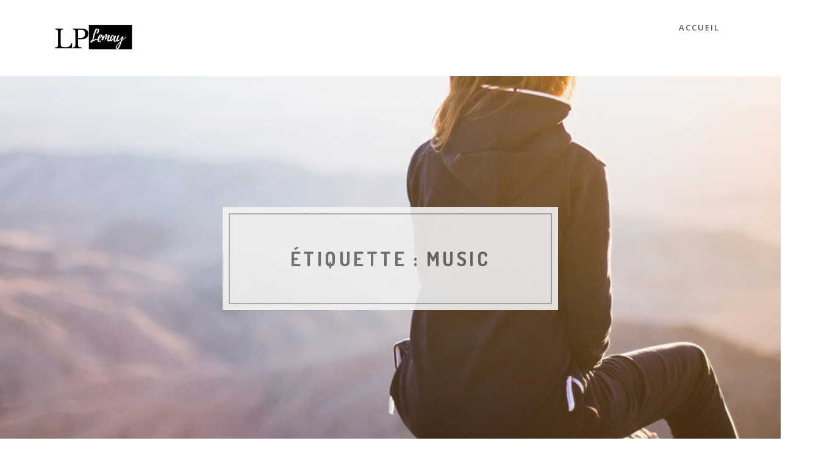

--- FILE ---
content_type: text/html; charset=UTF-8
request_url: https://lplemay.com/tag/music/
body_size: 9690
content:
<!DOCTYPE html>
<html lang="fr-FR" >
    <head>
        <!-- META DATA -->
        <meta charset="UTF-8">
        <meta http-equiv="X-UA-Compatible" content="IE=edge">
        <meta name="viewport" content="width=device-width, initial-scale=1">
        <!-- The above 3 meta tags *must* come first in the head; any other head content must come *after* these tags -->
        <title>music &#8211; LP LEMAY</title>
<meta name='robots' content='max-image-preview:large' />
<link rel='dns-prefetch' href='//maps.googleapis.com' />
<link rel='dns-prefetch' href='//fonts.googleapis.com' />
<link rel="alternate" type="application/rss+xml" title="LP LEMAY &raquo; Flux" href="https://lplemay.com/feed/" />
<link rel="alternate" type="application/rss+xml" title="LP LEMAY &raquo; Flux des commentaires" href="https://lplemay.com/comments/feed/" />
<link rel="alternate" type="application/rss+xml" title="LP LEMAY &raquo; Flux de l’étiquette music" href="https://lplemay.com/tag/music/feed/" />
<script type="text/javascript">
window._wpemojiSettings = {"baseUrl":"https:\/\/s.w.org\/images\/core\/emoji\/14.0.0\/72x72\/","ext":".png","svgUrl":"https:\/\/s.w.org\/images\/core\/emoji\/14.0.0\/svg\/","svgExt":".svg","source":{"concatemoji":"https:\/\/lplemay.com\/wp-includes\/js\/wp-emoji-release.min.js?ver=6.3.7"}};
/*! This file is auto-generated */
!function(i,n){var o,s,e;function c(e){try{var t={supportTests:e,timestamp:(new Date).valueOf()};sessionStorage.setItem(o,JSON.stringify(t))}catch(e){}}function p(e,t,n){e.clearRect(0,0,e.canvas.width,e.canvas.height),e.fillText(t,0,0);var t=new Uint32Array(e.getImageData(0,0,e.canvas.width,e.canvas.height).data),r=(e.clearRect(0,0,e.canvas.width,e.canvas.height),e.fillText(n,0,0),new Uint32Array(e.getImageData(0,0,e.canvas.width,e.canvas.height).data));return t.every(function(e,t){return e===r[t]})}function u(e,t,n){switch(t){case"flag":return n(e,"\ud83c\udff3\ufe0f\u200d\u26a7\ufe0f","\ud83c\udff3\ufe0f\u200b\u26a7\ufe0f")?!1:!n(e,"\ud83c\uddfa\ud83c\uddf3","\ud83c\uddfa\u200b\ud83c\uddf3")&&!n(e,"\ud83c\udff4\udb40\udc67\udb40\udc62\udb40\udc65\udb40\udc6e\udb40\udc67\udb40\udc7f","\ud83c\udff4\u200b\udb40\udc67\u200b\udb40\udc62\u200b\udb40\udc65\u200b\udb40\udc6e\u200b\udb40\udc67\u200b\udb40\udc7f");case"emoji":return!n(e,"\ud83e\udef1\ud83c\udffb\u200d\ud83e\udef2\ud83c\udfff","\ud83e\udef1\ud83c\udffb\u200b\ud83e\udef2\ud83c\udfff")}return!1}function f(e,t,n){var r="undefined"!=typeof WorkerGlobalScope&&self instanceof WorkerGlobalScope?new OffscreenCanvas(300,150):i.createElement("canvas"),a=r.getContext("2d",{willReadFrequently:!0}),o=(a.textBaseline="top",a.font="600 32px Arial",{});return e.forEach(function(e){o[e]=t(a,e,n)}),o}function t(e){var t=i.createElement("script");t.src=e,t.defer=!0,i.head.appendChild(t)}"undefined"!=typeof Promise&&(o="wpEmojiSettingsSupports",s=["flag","emoji"],n.supports={everything:!0,everythingExceptFlag:!0},e=new Promise(function(e){i.addEventListener("DOMContentLoaded",e,{once:!0})}),new Promise(function(t){var n=function(){try{var e=JSON.parse(sessionStorage.getItem(o));if("object"==typeof e&&"number"==typeof e.timestamp&&(new Date).valueOf()<e.timestamp+604800&&"object"==typeof e.supportTests)return e.supportTests}catch(e){}return null}();if(!n){if("undefined"!=typeof Worker&&"undefined"!=typeof OffscreenCanvas&&"undefined"!=typeof URL&&URL.createObjectURL&&"undefined"!=typeof Blob)try{var e="postMessage("+f.toString()+"("+[JSON.stringify(s),u.toString(),p.toString()].join(",")+"));",r=new Blob([e],{type:"text/javascript"}),a=new Worker(URL.createObjectURL(r),{name:"wpTestEmojiSupports"});return void(a.onmessage=function(e){c(n=e.data),a.terminate(),t(n)})}catch(e){}c(n=f(s,u,p))}t(n)}).then(function(e){for(var t in e)n.supports[t]=e[t],n.supports.everything=n.supports.everything&&n.supports[t],"flag"!==t&&(n.supports.everythingExceptFlag=n.supports.everythingExceptFlag&&n.supports[t]);n.supports.everythingExceptFlag=n.supports.everythingExceptFlag&&!n.supports.flag,n.DOMReady=!1,n.readyCallback=function(){n.DOMReady=!0}}).then(function(){return e}).then(function(){var e;n.supports.everything||(n.readyCallback(),(e=n.source||{}).concatemoji?t(e.concatemoji):e.wpemoji&&e.twemoji&&(t(e.twemoji),t(e.wpemoji)))}))}((window,document),window._wpemojiSettings);
</script>
<style type="text/css">
img.wp-smiley,
img.emoji {
	display: inline !important;
	border: none !important;
	box-shadow: none !important;
	height: 1em !important;
	width: 1em !important;
	margin: 0 0.07em !important;
	vertical-align: -0.1em !important;
	background: none !important;
	padding: 0 !important;
}
</style>
	<link rel='stylesheet' id='wp-block-library-css' href='https://lplemay.com/wp-includes/css/dist/block-library/style.min.css?ver=6.3.7' type='text/css' media='all' />
<style id='classic-theme-styles-inline-css' type='text/css'>
/*! This file is auto-generated */
.wp-block-button__link{color:#fff;background-color:#32373c;border-radius:9999px;box-shadow:none;text-decoration:none;padding:calc(.667em + 2px) calc(1.333em + 2px);font-size:1.125em}.wp-block-file__button{background:#32373c;color:#fff;text-decoration:none}
</style>
<style id='global-styles-inline-css' type='text/css'>
body{--wp--preset--color--black: #000000;--wp--preset--color--cyan-bluish-gray: #abb8c3;--wp--preset--color--white: #ffffff;--wp--preset--color--pale-pink: #f78da7;--wp--preset--color--vivid-red: #cf2e2e;--wp--preset--color--luminous-vivid-orange: #ff6900;--wp--preset--color--luminous-vivid-amber: #fcb900;--wp--preset--color--light-green-cyan: #7bdcb5;--wp--preset--color--vivid-green-cyan: #00d084;--wp--preset--color--pale-cyan-blue: #8ed1fc;--wp--preset--color--vivid-cyan-blue: #0693e3;--wp--preset--color--vivid-purple: #9b51e0;--wp--preset--gradient--vivid-cyan-blue-to-vivid-purple: linear-gradient(135deg,rgba(6,147,227,1) 0%,rgb(155,81,224) 100%);--wp--preset--gradient--light-green-cyan-to-vivid-green-cyan: linear-gradient(135deg,rgb(122,220,180) 0%,rgb(0,208,130) 100%);--wp--preset--gradient--luminous-vivid-amber-to-luminous-vivid-orange: linear-gradient(135deg,rgba(252,185,0,1) 0%,rgba(255,105,0,1) 100%);--wp--preset--gradient--luminous-vivid-orange-to-vivid-red: linear-gradient(135deg,rgba(255,105,0,1) 0%,rgb(207,46,46) 100%);--wp--preset--gradient--very-light-gray-to-cyan-bluish-gray: linear-gradient(135deg,rgb(238,238,238) 0%,rgb(169,184,195) 100%);--wp--preset--gradient--cool-to-warm-spectrum: linear-gradient(135deg,rgb(74,234,220) 0%,rgb(151,120,209) 20%,rgb(207,42,186) 40%,rgb(238,44,130) 60%,rgb(251,105,98) 80%,rgb(254,248,76) 100%);--wp--preset--gradient--blush-light-purple: linear-gradient(135deg,rgb(255,206,236) 0%,rgb(152,150,240) 100%);--wp--preset--gradient--blush-bordeaux: linear-gradient(135deg,rgb(254,205,165) 0%,rgb(254,45,45) 50%,rgb(107,0,62) 100%);--wp--preset--gradient--luminous-dusk: linear-gradient(135deg,rgb(255,203,112) 0%,rgb(199,81,192) 50%,rgb(65,88,208) 100%);--wp--preset--gradient--pale-ocean: linear-gradient(135deg,rgb(255,245,203) 0%,rgb(182,227,212) 50%,rgb(51,167,181) 100%);--wp--preset--gradient--electric-grass: linear-gradient(135deg,rgb(202,248,128) 0%,rgb(113,206,126) 100%);--wp--preset--gradient--midnight: linear-gradient(135deg,rgb(2,3,129) 0%,rgb(40,116,252) 100%);--wp--preset--font-size--small: 13px;--wp--preset--font-size--medium: 20px;--wp--preset--font-size--large: 36px;--wp--preset--font-size--x-large: 42px;--wp--preset--spacing--20: 0.44rem;--wp--preset--spacing--30: 0.67rem;--wp--preset--spacing--40: 1rem;--wp--preset--spacing--50: 1.5rem;--wp--preset--spacing--60: 2.25rem;--wp--preset--spacing--70: 3.38rem;--wp--preset--spacing--80: 5.06rem;--wp--preset--shadow--natural: 6px 6px 9px rgba(0, 0, 0, 0.2);--wp--preset--shadow--deep: 12px 12px 50px rgba(0, 0, 0, 0.4);--wp--preset--shadow--sharp: 6px 6px 0px rgba(0, 0, 0, 0.2);--wp--preset--shadow--outlined: 6px 6px 0px -3px rgba(255, 255, 255, 1), 6px 6px rgba(0, 0, 0, 1);--wp--preset--shadow--crisp: 6px 6px 0px rgba(0, 0, 0, 1);}:where(.is-layout-flex){gap: 0.5em;}:where(.is-layout-grid){gap: 0.5em;}body .is-layout-flow > .alignleft{float: left;margin-inline-start: 0;margin-inline-end: 2em;}body .is-layout-flow > .alignright{float: right;margin-inline-start: 2em;margin-inline-end: 0;}body .is-layout-flow > .aligncenter{margin-left: auto !important;margin-right: auto !important;}body .is-layout-constrained > .alignleft{float: left;margin-inline-start: 0;margin-inline-end: 2em;}body .is-layout-constrained > .alignright{float: right;margin-inline-start: 2em;margin-inline-end: 0;}body .is-layout-constrained > .aligncenter{margin-left: auto !important;margin-right: auto !important;}body .is-layout-constrained > :where(:not(.alignleft):not(.alignright):not(.alignfull)){max-width: var(--wp--style--global--content-size);margin-left: auto !important;margin-right: auto !important;}body .is-layout-constrained > .alignwide{max-width: var(--wp--style--global--wide-size);}body .is-layout-flex{display: flex;}body .is-layout-flex{flex-wrap: wrap;align-items: center;}body .is-layout-flex > *{margin: 0;}body .is-layout-grid{display: grid;}body .is-layout-grid > *{margin: 0;}:where(.wp-block-columns.is-layout-flex){gap: 2em;}:where(.wp-block-columns.is-layout-grid){gap: 2em;}:where(.wp-block-post-template.is-layout-flex){gap: 1.25em;}:where(.wp-block-post-template.is-layout-grid){gap: 1.25em;}.has-black-color{color: var(--wp--preset--color--black) !important;}.has-cyan-bluish-gray-color{color: var(--wp--preset--color--cyan-bluish-gray) !important;}.has-white-color{color: var(--wp--preset--color--white) !important;}.has-pale-pink-color{color: var(--wp--preset--color--pale-pink) !important;}.has-vivid-red-color{color: var(--wp--preset--color--vivid-red) !important;}.has-luminous-vivid-orange-color{color: var(--wp--preset--color--luminous-vivid-orange) !important;}.has-luminous-vivid-amber-color{color: var(--wp--preset--color--luminous-vivid-amber) !important;}.has-light-green-cyan-color{color: var(--wp--preset--color--light-green-cyan) !important;}.has-vivid-green-cyan-color{color: var(--wp--preset--color--vivid-green-cyan) !important;}.has-pale-cyan-blue-color{color: var(--wp--preset--color--pale-cyan-blue) !important;}.has-vivid-cyan-blue-color{color: var(--wp--preset--color--vivid-cyan-blue) !important;}.has-vivid-purple-color{color: var(--wp--preset--color--vivid-purple) !important;}.has-black-background-color{background-color: var(--wp--preset--color--black) !important;}.has-cyan-bluish-gray-background-color{background-color: var(--wp--preset--color--cyan-bluish-gray) !important;}.has-white-background-color{background-color: var(--wp--preset--color--white) !important;}.has-pale-pink-background-color{background-color: var(--wp--preset--color--pale-pink) !important;}.has-vivid-red-background-color{background-color: var(--wp--preset--color--vivid-red) !important;}.has-luminous-vivid-orange-background-color{background-color: var(--wp--preset--color--luminous-vivid-orange) !important;}.has-luminous-vivid-amber-background-color{background-color: var(--wp--preset--color--luminous-vivid-amber) !important;}.has-light-green-cyan-background-color{background-color: var(--wp--preset--color--light-green-cyan) !important;}.has-vivid-green-cyan-background-color{background-color: var(--wp--preset--color--vivid-green-cyan) !important;}.has-pale-cyan-blue-background-color{background-color: var(--wp--preset--color--pale-cyan-blue) !important;}.has-vivid-cyan-blue-background-color{background-color: var(--wp--preset--color--vivid-cyan-blue) !important;}.has-vivid-purple-background-color{background-color: var(--wp--preset--color--vivid-purple) !important;}.has-black-border-color{border-color: var(--wp--preset--color--black) !important;}.has-cyan-bluish-gray-border-color{border-color: var(--wp--preset--color--cyan-bluish-gray) !important;}.has-white-border-color{border-color: var(--wp--preset--color--white) !important;}.has-pale-pink-border-color{border-color: var(--wp--preset--color--pale-pink) !important;}.has-vivid-red-border-color{border-color: var(--wp--preset--color--vivid-red) !important;}.has-luminous-vivid-orange-border-color{border-color: var(--wp--preset--color--luminous-vivid-orange) !important;}.has-luminous-vivid-amber-border-color{border-color: var(--wp--preset--color--luminous-vivid-amber) !important;}.has-light-green-cyan-border-color{border-color: var(--wp--preset--color--light-green-cyan) !important;}.has-vivid-green-cyan-border-color{border-color: var(--wp--preset--color--vivid-green-cyan) !important;}.has-pale-cyan-blue-border-color{border-color: var(--wp--preset--color--pale-cyan-blue) !important;}.has-vivid-cyan-blue-border-color{border-color: var(--wp--preset--color--vivid-cyan-blue) !important;}.has-vivid-purple-border-color{border-color: var(--wp--preset--color--vivid-purple) !important;}.has-vivid-cyan-blue-to-vivid-purple-gradient-background{background: var(--wp--preset--gradient--vivid-cyan-blue-to-vivid-purple) !important;}.has-light-green-cyan-to-vivid-green-cyan-gradient-background{background: var(--wp--preset--gradient--light-green-cyan-to-vivid-green-cyan) !important;}.has-luminous-vivid-amber-to-luminous-vivid-orange-gradient-background{background: var(--wp--preset--gradient--luminous-vivid-amber-to-luminous-vivid-orange) !important;}.has-luminous-vivid-orange-to-vivid-red-gradient-background{background: var(--wp--preset--gradient--luminous-vivid-orange-to-vivid-red) !important;}.has-very-light-gray-to-cyan-bluish-gray-gradient-background{background: var(--wp--preset--gradient--very-light-gray-to-cyan-bluish-gray) !important;}.has-cool-to-warm-spectrum-gradient-background{background: var(--wp--preset--gradient--cool-to-warm-spectrum) !important;}.has-blush-light-purple-gradient-background{background: var(--wp--preset--gradient--blush-light-purple) !important;}.has-blush-bordeaux-gradient-background{background: var(--wp--preset--gradient--blush-bordeaux) !important;}.has-luminous-dusk-gradient-background{background: var(--wp--preset--gradient--luminous-dusk) !important;}.has-pale-ocean-gradient-background{background: var(--wp--preset--gradient--pale-ocean) !important;}.has-electric-grass-gradient-background{background: var(--wp--preset--gradient--electric-grass) !important;}.has-midnight-gradient-background{background: var(--wp--preset--gradient--midnight) !important;}.has-small-font-size{font-size: var(--wp--preset--font-size--small) !important;}.has-medium-font-size{font-size: var(--wp--preset--font-size--medium) !important;}.has-large-font-size{font-size: var(--wp--preset--font-size--large) !important;}.has-x-large-font-size{font-size: var(--wp--preset--font-size--x-large) !important;}
.wp-block-navigation a:where(:not(.wp-element-button)){color: inherit;}
:where(.wp-block-post-template.is-layout-flex){gap: 1.25em;}:where(.wp-block-post-template.is-layout-grid){gap: 1.25em;}
:where(.wp-block-columns.is-layout-flex){gap: 2em;}:where(.wp-block-columns.is-layout-grid){gap: 2em;}
.wp-block-pullquote{font-size: 1.5em;line-height: 1.6;}
</style>
<link rel='stylesheet' id='contact-form-7-css' href='https://lplemay.com/wp-content/plugins/contact-form-7/includes/css/styles.css?ver=5.0.1' type='text/css' media='all' />
<link rel='stylesheet' id='rs-plugin-settings-css' href='https://lplemay.com/wp-content/plugins/revslider/public/assets/css/settings.css?ver=5.4.6.4' type='text/css' media='all' />
<style id='rs-plugin-settings-inline-css' type='text/css'>
#rs-demo-id {}
</style>
<link rel='stylesheet' id='kazla-style-1-css' href='https://lplemay.com/wp-content/themes/kazla/assets/css/custom-style-1.css?ver=1.0.0' type='text/css' media='all' />
<link rel='stylesheet' id='font-awesome-css' href='https://lplemay.com/wp-content/plugins/js_composer/assets/lib/bower/font-awesome/css/font-awesome.min.css?ver=5.4.5' type='text/css' media='all' />
<link rel='stylesheet' id='flaticon-css' href='https://lplemay.com/wp-content/themes/kazla/assets/css/flaticon.css?ver=6.3.7' type='text/css' media='all' />
<link rel='stylesheet' id='material-design-iconic-font-css' href='https://lplemay.com/wp-content/themes/kazla/assets/css/material-design-iconic-font.min.css?ver=2.2.0' type='text/css' media='all' />
<link rel='stylesheet' id='fancybox-css' href='https://lplemay.com/wp-content/themes/kazla/assets/css/jquery.fancybox.min.css?ver=1.0.0' type='text/css' media='all' />
<link rel='stylesheet' id='animate-css' href='https://lplemay.com/wp-content/themes/kazla/assets/css/animate.css?ver=1.0.0' type='text/css' media='all' />
<link rel='stylesheet' id='meanmenu-css' href='https://lplemay.com/wp-content/themes/kazla/assets/css/meanmenu.min.css?ver=2.0.7' type='text/css' media='all' />
<link rel='stylesheet' id='owl-carousel-css' href='https://lplemay.com/wp-content/themes/kazla/assets/css/owl.carousel.min.css?ver=2.2.0' type='text/css' media='all' />
<link rel='stylesheet' id='jquery-ui-css' href='https://lplemay.com/wp-content/themes/kazla/assets/css/jquery-ui.min.css?ver=1.11.4' type='text/css' media='all' />
<link rel='stylesheet' id='circle-css' href='https://lplemay.com/wp-content/themes/kazla/assets/css/circle.css?ver=1.11.4' type='text/css' media='all' />
<link rel='stylesheet' id='change-text-css' href='https://lplemay.com/wp-content/themes/kazla/assets/css/change-text.css?ver=1.0.0' type='text/css' media='all' />
<link rel='stylesheet' id='lightbox-css' href='https://lplemay.com/wp-content/themes/kazla/assets/css/lightbox.css?ver=1.0.0' type='text/css' media='all' />
<link rel='stylesheet' id='bootstrap-css' href='https://lplemay.com/wp-content/themes/kazla/assets/css/bootstrap.min.css?ver=3.3.6' type='text/css' media='all' />
<link rel='stylesheet' id='kazla-style-css' href='https://lplemay.com/wp-content/themes/kazla/assets/css/style.css?ver=1.0.0' type='text/css' media='all' />
<link rel='stylesheet' id='kazla-style-2-css' href='https://lplemay.com/wp-content/themes/kazla/assets/css/custom-style.css?ver=1.0.0' type='text/css' media='all' />
<link rel='stylesheet' id='Menu_responsive-css' href='https://lplemay.com/wp-content/themes/kazla/assets/css/Menu_responsive.css?ver=1.0.0' type='text/css' media='all' />
<link rel='stylesheet' id='responsive-css' href='https://lplemay.com/wp-content/themes/kazla/assets/css/responsive.css?ver=1.0.0' type='text/css' media='all' />
<!--[if lt IE 9]>
<link rel='stylesheet' id='kazla-ie8-css' href='https://lplemay.com/wp-content/themes/kazla/assets/css/ie8.css?ver=1.0' type='text/css' media='all' />
<![endif]-->
<link rel='stylesheet' id='kazla-fonts-css' href='https://fonts.googleapis.com/css?family=Dosis%3A300%2C400%2C500%2C600%2C700%2C800%7COswald%3A200%2C300%2C400%2C500%2C600%2C700%7COpen+Sans%3A300%2C400%2C600%2C700%2C800%7CJosefin+Sans%3A300%2C400%2C600%2C700%7CRoboto%3A100%2C300%2C400%2C500%2C700%2C900%7CSonsie+One%3A400%7CCormorant+SC%3A300%2C400%2C500%2C600%2C700%7CDays+One%3A400%7CPT+Serif%3A400%2C700&#038;subset=latin%2Clatin-ext%2Ccyrillic-ext%2Ccyrillic%2Cvietnamese%2Cgreek%2Cgreek-ext' type='text/css' media='all' />
<link rel='stylesheet' id='kazla-admin-css-css' href='https://lplemay.com/wp-content/themes/kazla/assets/css/custom_script.css?ver=6.3.7' type='text/css' media='all' />
<style id='kazla-admin-css-inline-css' type='text/css'>

							
							@media screen and ( max-width: 912px ){
								.vc_inline-link {display: none;}
							}
							@media screen and ( max-width: 991px ){
								.logged-in #aside-nav{ margin-top: 32px !important; }
							}
							@media screen and ( max-width: 782px ) {
								
								#wpadminbar #wp-admin-bar-comments .ab-icon::before{
									font-size: 25px;
								}
								#wpadminbar #wp-admin-bar-customize > .ab-item::before{
									font: 400 25px/1 dashicons;
								}
								#wpadminbar .ab-icon{
									font: 400 25px/1 dashicons;
								}
								#wpadminbar #wp-admin-bar-wp-logo > .ab-item .ab-icon::before{
									font: 25px/1 dashicons !important;
								}
								#wpadminbar #wp-admin-bar-updates .ab-icon::before{
									font: 400 25px/1 dashicons;
								}
								.logged-in #aside-nav{ margin-top: 45px !important; }

							}
							@media screen and (max-width: 600px){
								#wpadminbar {
									position: fixed;
								}
								
							}
							
</style>
<script type='text/javascript' src='https://lplemay.com/wp-includes/js/jquery/jquery.min.js?ver=3.7.0' id='jquery-core-js'></script>
<script type='text/javascript' src='https://lplemay.com/wp-includes/js/jquery/jquery-migrate.min.js?ver=3.4.1' id='jquery-migrate-js'></script>
<script type='text/javascript' src='https://lplemay.com/wp-content/plugins/revslider/public/assets/js/jquery.themepunch.tools.min.js?ver=5.4.6.4' id='tp-tools-js'></script>
<script type='text/javascript' src='https://lplemay.com/wp-content/plugins/revslider/public/assets/js/jquery.themepunch.revolution.min.js?ver=5.4.6.4' id='revmin-js'></script>
<script type='text/javascript' src='https://maps.googleapis.com/maps/api/js?key=AIzaSyApD5MUo9aBMAkgdoL4xgl7rwqi-MSTTWc&#038;ver=6.3.7' id='gmaps-api-js'></script>
<script type='text/javascript' src='https://lplemay.com/wp-content/themes/kazla/assets/js/gmaps.js?ver=1.0.0' id='gmaps-js'></script>
<!--[if lt IE 9]>
<script type='text/javascript' src='https://lplemay.com/wp-content/themes/kazla/assets/js/html5.js?ver=3.7.3' id='html5-js'></script>
<![endif]-->
<script type='text/javascript' id='simple-likes-public-js-js-extra'>
/* <![CDATA[ */
var simpleLikes = {"ajaxurl":"https:\/\/lplemay.com\/wp-admin\/admin-ajax.php","like":"Like","unlike":"Unlike"};
/* ]]> */
</script>
<script type='text/javascript' src='https://lplemay.com/wp-content/themes/kazla/assets/js/simple-likes-public.js?ver=0.5' id='simple-likes-public-js-js'></script>
<link rel="https://api.w.org/" href="https://lplemay.com/wp-json/" /><link rel="alternate" type="application/json" href="https://lplemay.com/wp-json/wp/v2/tags/23" /><link rel="EditURI" type="application/rsd+xml" title="RSD" href="https://lplemay.com/xmlrpc.php?rsd" />
<meta name="generator" content="WordPress 6.3.7" />
	<style type="text/css">	
		.footer-widget #prev a:hover{color: }
		#wp-calendar td a { color: }
		.Blog_2_Content a:hover, .comment-content a:hover {color:  }
		.Right_Widget-B_1 .tagcloud a:hover {color:  }
		.Right_Widget-B_1 .menu-header-menu-container .menu li a:hover {color: }
		.Right_Widget-B_1 .menu-header-menu-container .menu li .sub-menu li a:hover {color:}
		.Right_Widget-B_1 .menu-header-menu-container .menu li a:hover {color: }
		.widget-content .rsswidget:hover {color: }
		.mean-nav ul li a:hover { background-color: transparent; color: }
		.mean-nav .mean-expand:hover {color: }
		.b_rhome_s_Text h3 a::after {background-color: #feea0e;}
		
		.vertical-skills li span.skill:after {
		}
	
		.menu ul li a {color: #535353;}
		.menu ul li a:hover {color: #000;}
		.menu ul li .dropdown_menu li a {color: #535353;}
		.menu ul li .dropdown_menu li a:hover {color: #000;}
		.menu-wrapper .menu ul li .dropdown_menu {background: #ffffff none repeat scroll 0 0;}
		.menu ul li .dropdown_menu li ul.dropdown-submenu{background: #ffffff;}
		.Menu_Sticky_smith .nav li a {color: #535353;}
		.Menu_Sticky_smith .nav li a:focus {color: #535353;}
		#main-menu-freelancer .sidebar-nav li a{color: #535353;}
		#aside-nav .navigation-menu>li>a{color: #535353;}
		#aside-nav .navigation-menu>li>a:hover{color: #000;}
		
		#aside-nav .navigation-menu>li .submenu>li>a, #aside-nav .navigation-menu>li .sub-menu>li>a{color: #535353;}
		#aside-nav .navigation-menu>li .submenu>li>a:hover, #aside-nav .navigation-menu>li .sub-menu>li>a:hover{color: #000;}
		
		.site-title{color: #000000;}
		#main-menu-freelancer .sidebar-logo-footer .site-title{color: #000000;}
		.Menu_Sticky_smith .nav li a:hover {color: #000;}
		.Menu_Sticky_smith .navigation {background: #ffffff;}
		#aside-nav {background-color: #ffffff;}
		
		
		.Menu_Sticky_smith .nav li a:after {
			color: #fff;
			content: '';
			display: block;
			margin: auto;
			height: 2px;
			width: 0px;
			background: transparent;
			transition: width .5s ease, background-color .5s ease;
			margin-top: 4px;
		}
		.Menu_Sticky_smith .nav li a:hover::after {color: #2b2b2b;width: 100%; background: rgba(255,255,255,0.01);} 
		
		.about-sec .sec-left .bg-img-two{border-color: rgba(0, 0, 0, 0.7);}
		.about-sec .details{border-color: rgba(255, 255, 255, 255);}
		
		
		
		
	</style>
	<style type="text/css">.recentcomments a{display:inline !important;padding:0 !important;margin:0 !important;}</style><meta name="generator" content="Powered by WPBakery Page Builder - drag and drop page builder for WordPress."/>
<!--[if lte IE 9]><link rel="stylesheet" type="text/css" href="https://lplemay.com/wp-content/plugins/js_composer/assets/css/vc_lte_ie9.min.css" media="screen"><![endif]--><meta name="generator" content="Powered by Slider Revolution 5.4.6.4 - responsive, Mobile-Friendly Slider Plugin for WordPress with comfortable drag and drop interface." />
<script type="text/javascript">function setREVStartSize(e){
				try{ var i=jQuery(window).width(),t=9999,r=0,n=0,l=0,f=0,s=0,h=0;					
					if(e.responsiveLevels&&(jQuery.each(e.responsiveLevels,function(e,f){f>i&&(t=r=f,l=e),i>f&&f>r&&(r=f,n=e)}),t>r&&(l=n)),f=e.gridheight[l]||e.gridheight[0]||e.gridheight,s=e.gridwidth[l]||e.gridwidth[0]||e.gridwidth,h=i/s,h=h>1?1:h,f=Math.round(h*f),"fullscreen"==e.sliderLayout){var u=(e.c.width(),jQuery(window).height());if(void 0!=e.fullScreenOffsetContainer){var c=e.fullScreenOffsetContainer.split(",");if (c) jQuery.each(c,function(e,i){u=jQuery(i).length>0?u-jQuery(i).outerHeight(!0):u}),e.fullScreenOffset.split("%").length>1&&void 0!=e.fullScreenOffset&&e.fullScreenOffset.length>0?u-=jQuery(window).height()*parseInt(e.fullScreenOffset,0)/100:void 0!=e.fullScreenOffset&&e.fullScreenOffset.length>0&&(u-=parseInt(e.fullScreenOffset,0))}f=u}else void 0!=e.minHeight&&f<e.minHeight&&(f=e.minHeight);e.c.closest(".rev_slider_wrapper").css({height:f})					
				}catch(d){console.log("Failure at Presize of Slider:"+d)}
			};</script>
<noscript><style type="text/css"> .wpb_animate_when_almost_visible { opacity: 1; }</style></noscript>		<!--  Developed by Aftabsohel -->
    </head>
    <body class="archive tag tag-music tag-23 wp-custom-logo my-custom-class wpb-js-composer js-comp-ver-5.4.5 vc_responsive" >
		<!--Start Preloader-->
							<div class="preloader">
					<div class="preloader-inner-area">
						<div class="loader-overlay">
							<div class="l-preloader">
								<div class="c-preloader"></div>
							</div>
						</div>
					</div>
				</div>
			        <!--End Preloader-->
        
		
		
		
				<div class="flat_menu_header">
			<header class="header-area header-area-2 clearfix sticky" style="background-color: #ffffff;">
				<div class="container">
					<div class="row">
						<!-- Header Left 2 -->
						<div class="header-left header-left-2 col-md-2">
																<a href="https://lplemay.com/" class="logo1"><img src="https://lplemay.com/wp-content/uploads/2018/03/LP-2.png" alt="Logo"></a>
														</div>
						<!-- Menu Wrapper 2 -->
						<div class="menu-wrapper header-menu hidden-sm hidden-xs col-md-10">
							<div class="menu">
								<nav class="menu-header-menu-container"><ul id="menu-header-menu" class="menu"><li class="scroll" itemscope="itemscope" itemtype="https://www.schema.org/SiteNavigationElement" id="menu-item-1099" class="menu-item menu-item-type-post_type menu-item-object-page menu-item-has-children menu-item-1099 dropdown dropdown_submenu_inner"><a href="https://lplemay.com/home/" data-toggle="dropdown" class="dropdown-toggle" aria-haspopup="true">ACCUEIL <span class=""></span></a>
<ul role="menu" class=" dropdown-submenu dropdown_menu" >
	<li class="scroll" itemscope="itemscope" itemtype="https://www.schema.org/SiteNavigationElement" id="menu-item-1185" class="menu-item menu-item-type-post_type menu-item-object-page menu-item-1185"><a href="https://lplemay.com/realisations/">RÉALISATIONS</a></li>
	<li class="scroll" itemscope="itemscope" itemtype="https://www.schema.org/SiteNavigationElement" id="menu-item-1218" class="menu-item menu-item-type-post_type menu-item-object-page menu-item-1218"><a href="https://lplemay.com/service/">SERVICES</a></li>
	<li class="scroll" itemscope="itemscope" itemtype="https://www.schema.org/SiteNavigationElement" id="menu-item-1101" class="menu-item menu-item-type-post_type menu-item-object-page menu-item-1101"><a href="https://lplemay.com/contact/">CONTACT</a></li>
</ul>
</li>
</ul></nav>							</div>
						</div>
						<!-- Mobile Menu Wrapper 1 -->
						<div class="mobile-menu-wrapper mobile-menu-wrapper-1 hidden-md hidden-lg col-xs-12">
							<div class="mobile-menu mobile-menu-1">
								<nav class="menu-header-menu-container"><ul id="menu-header-menu-1" class="menu"><li class="scroll" itemscope="itemscope" itemtype="https://www.schema.org/SiteNavigationElement" class="menu-item menu-item-type-post_type menu-item-object-page menu-item-has-children menu-item-1099 dropdown dropdown_submenu_inner"><a href="https://lplemay.com/home/" data-toggle="dropdown" class="dropdown-toggle" aria-haspopup="true">ACCUEIL <span class=""></span></a>
<ul role="menu" class=" dropdown-submenu dropdown_menu" >
	<li class="scroll" itemscope="itemscope" itemtype="https://www.schema.org/SiteNavigationElement" class="menu-item menu-item-type-post_type menu-item-object-page menu-item-1185"><a href="https://lplemay.com/realisations/">RÉALISATIONS</a></li>
	<li class="scroll" itemscope="itemscope" itemtype="https://www.schema.org/SiteNavigationElement" class="menu-item menu-item-type-post_type menu-item-object-page menu-item-1218"><a href="https://lplemay.com/service/">SERVICES</a></li>
	<li class="scroll" itemscope="itemscope" itemtype="https://www.schema.org/SiteNavigationElement" class="menu-item menu-item-type-post_type menu-item-object-page menu-item-1101"><a href="https://lplemay.com/contact/">CONTACT</a></li>
</ul>
</li>
</ul></nav>							</div>
						</div>
					</div><!--.row-->
				</div><!--.container-->
			</header><!--.header-area-->
		</div>
		
			<div class="Blog_1_title ripple" style="background: url(https://lplemay.com/wp-content/themes/kazla/assets/images/Blog_1_Side_title_img.jpg) no-repeat scroll center center /cover;">
					<div class="B_latest_news">
						<div class="container">
							<div class="row">
								<div class="Blog_1_title_text text-center">
									<h2 class="wow fadeInUp" data-wow-delay="300ms">Étiquette : <span>music</span></h2>								</div>
							</div>
						</div>
					</div>
				<div class="Blog_1_title_overlay"></div>
			</div><!-- Blog_1_title -->
        
	<div class="Blog_1 archives">
		<div class="container">
			<div class="row">
								<div class="col-md-8">
				
<div class="blog_1_item">
		<article id="post-893" class="non-sticky post-893 post type-post status-publish format-standard has-post-thumbnail hentry category-lifestyle category-music tag-design tag-lifstyle tag-music">
		<div class="blog_1_img">
			<div class="postfo"> 
					
		<a href="https://lplemay.com/2017/10/06/girl-rock-and-stylish/">
			<img width="1050" height="700" src="https://lplemay.com/wp-content/uploads/2017/08/12.jpg" class="attachment-post-thumbnail size-post-thumbnail wp-post-image" alt="" decoding="async" fetchpriority="high" srcset="https://lplemay.com/wp-content/uploads/2017/08/12.jpg 1050w, https://lplemay.com/wp-content/uploads/2017/08/12-300x200.jpg 300w, https://lplemay.com/wp-content/uploads/2017/08/12-768x512.jpg 768w, https://lplemay.com/wp-content/uploads/2017/08/12-1024x683.jpg 1024w" sizes="(max-width: 1050px) 100vw, 1050px" />		</a>
		
				</div>
		</div><!-- blog_1_img -->
		<div class="blog_1_img_details">
			<h4><a href="https://lplemay.com/category/lifestyle/" rel="category tag">LIFESTYLE</a> | <a href="https://lplemay.com/category/music/" rel="category tag">MUSIC</a></h4>
			<h3><a href="https://lplemay.com/2017/10/06/girl-rock-and-stylish/">GIRL ROCK AND STYLISH</a></h3>
			<p class="blog_1_d_admin"><a href="https://lplemay.com/2026/00/06/">octobre 6, 2017 </a> <span>| </span>by <a href="#">admin</a></p>
			<p class="blog_1-detailsss">
							Lorem ipsum dolor amet, consectetur adipiscing . Suspendisse pretium nibh lacus interdum tincidunt. Phasellus vehicula neque tortor. Praesent viverra nisi nunc, gravida sodales leo mollis a. Sed ut ligula nec odio pellentesque luctus non ac justo. Praesent nisi leo, vulputate eget dapibus et, dignissim non tortor. Nullam placerat ipsum vel tellus pharetra consectetur. Sed vestibulum interdum dolor sit amet ornare.… 
							</p>
			
			<h5 class="blog_1_readmore"><a href="https://lplemay.com/2017/10/06/girl-rock-and-stylish/">Read More <i class="fa fa-long-arrow-right"></i></a></h5>
					</div><!-- blog_1_img_details -->
	</article>
</div><!-- blog_1_item -->

					<div class="Blog_pagination">
						<nav aria-label="navigation">
							
													</nav>
					</div><!--.Blog_pagination-->
									</div><!-- col-md-8 -->
									<div class="col-md-4">
						<div class="Blog1_right-widget portfoliO_side Blog1_widget_b2">
	<div class="Right_Widget-B_1"><form action="https://lplemay.com/" method="GET" id="searchform" class="Blog_1-search1" data-wow-delay=".2s">
	<input type="text" placeholder="search" value="" name="s" id="s" onfocus="this.placeholder = ''" onblur="this.placeholder = 'search'" required>
	<div class="Blog_1-search"> <input type="submit" value = "&#xf002;" /> </div>
</form>


	</div>
		<div class="Right_Widget-B_1">
		<h3>Articles récents</h3>
		<ul>
											<li>
					<a href="https://lplemay.com/2018/03/07/hello-world/">Hello world!</a>
									</li>
											<li>
					<a href="https://lplemay.com/2018/01/18/emotion-a-natural-instinctive-of-mind/">EMOTION &#8211; AN INSTINCTIVE OF MIND</a>
									</li>
											<li>
					<a href="https://lplemay.com/2017/08/28/rock-and-stylish-girl/">ROCK AND STYLISH GIRL</a>
									</li>
											<li>
					<a href="https://lplemay.com/2018/01/18/instinctive-a-natural-emotion-of-mind/">INSTINCTIVE &#8211; A NATURAL EMOTION</a>
									</li>
											<li>
					<a href="https://lplemay.com/2017/10/06/girl-rock-and-stylish/">GIRL ROCK AND STYLISH</a>
									</li>
					</ul>

		</div><div class="Right_Widget-B_1"><h3>Commentaires récents</h3><ul id="recentcomments"><li class="recentcomments"><span class="comment-author-link"><a href="https://wordpress.org/" class="url" rel="ugc external nofollow">A WordPress Commenter</a></span> dans <a href="https://lplemay.com/2018/03/07/hello-world/#comment-1">Hello world!</a></li><li class="recentcomments"><span class="comment-author-link">admin</span> dans <a href="https://lplemay.com/2017/08/28/rock-and-stylish-girl/#comment-3">ROCK AND STYLISH GIRL</a></li></ul></div><div class="Right_Widget-B_1"><h3>Archives</h3>
			<ul>
					<li><a href='https://lplemay.com/2018/03/'>mars 2018</a></li>
	<li><a href='https://lplemay.com/2018/01/'>janvier 2018</a></li>
	<li><a href='https://lplemay.com/2017/10/'>octobre 2017</a></li>
	<li><a href='https://lplemay.com/2017/08/'>août 2017</a></li>
			</ul>

			</div><div class="Right_Widget-B_1"><h3>Catégories</h3>
			<ul>
					<li class="cat-item cat-item-17"><a href="https://lplemay.com/category/design/">DESIGN</a>
</li>
	<li class="cat-item cat-item-2"><a href="https://lplemay.com/category/lifestyle/">LIFESTYLE</a>
</li>
	<li class="cat-item cat-item-18"><a href="https://lplemay.com/category/music/">MUSIC</a>
</li>
	<li class="cat-item cat-item-4"><a href="https://lplemay.com/category/seabeach/">SEABEACH</a>
</li>
	<li class="cat-item cat-item-5"><a href="https://lplemay.com/category/tourist/">TOURIST</a>
</li>
	<li class="cat-item cat-item-19"><a href="https://lplemay.com/category/travel/">TRAVEL</a>
</li>
	<li class="cat-item cat-item-1"><a href="https://lplemay.com/category/uncategorized/">Uncategorized</a>
</li>
			</ul>

			</div><div class="Right_Widget-B_1"><h3>Méta</h3>
		<ul>
						<li><a href="https://lplemay.com/wp-login.php">Connexion</a></li>
			<li><a href="https://lplemay.com/feed/">Flux des publications</a></li>
			<li><a href="https://lplemay.com/comments/feed/">Flux des commentaires</a></li>

			<li><a href="https://fr.wordpress.org/">Site de WordPress-FR</a></li>
		</ul>

		</div></div><!-- Blog1_right-widget -->
					</div>
							</div><!-- row -->
		</div><!-- container -->
	</div><!-- Blog_1 -->
				<!-- Start footer -->
					<footer id="Agency-footer">
													<div class="footer" style="background-color: #efefef;">
												<ul class="footer_menu">                                     
																
									<li><a href="http://www.facebook.com/lemaylp" target="_blank" >facebook</a></li>
																		
									<li><a href="#" target="_blank" >linkedin</a></li>
																		
									<li><a href="#" target="_blank" >instagram</a></li>
															</ul>
												<p class="address-footer_smith">
															Addresse : 340 croissant des ruisseaux   <span>|</span> 
																						Telephone : <a href="#" class="phoneNo_smith">5144495977 </a> <span>|</span>
																						Email : <a href="mailto:lp@lplemay.com" class="email">lp@lplemay.com </a>
													</p>
							
							<hr/>
							
													<h3>&copy; @LP LEMAY</h3>
											</div><!--#footer-->
								</footer><!--footer-->
		 
					<div class="scroll-Top">
				<a href="#">
					<i class="fa fa-paper-plane return-to-top" data-toggle="tooltip" title="" id="scroll-top" data-original-title="TOP"></i>
				</a>
			</div>
				<!-- scroll-Top -->
		<script type='text/javascript' id='contact-form-7-js-extra'>
/* <![CDATA[ */
var wpcf7 = {"apiSettings":{"root":"https:\/\/lplemay.com\/wp-json\/contact-form-7\/v1","namespace":"contact-form-7\/v1"},"recaptcha":{"messages":{"empty":"Merci de confirmer que vous n\u2019\u00eates pas un robot."}}};
/* ]]> */
</script>
<script type='text/javascript' src='https://lplemay.com/wp-content/plugins/contact-form-7/includes/js/scripts.js?ver=5.0.1' id='contact-form-7-js'></script>
<script type='text/javascript' src='https://lplemay.com/wp-content/themes/kazla/assets/js/modernizr.js?ver=2.6.2' id='modernizr-js'></script>
<script type='text/javascript' src='https://lplemay.com/wp-content/themes/kazla/assets/js/jquery.fancybox.min.js?ver=3.0.47' id='fancybox-js'></script>
<script type='text/javascript' src='https://lplemay.com/wp-content/plugins/js_composer/assets/lib/waypoints/waypoints.min.js?ver=5.4.5' id='waypoints-js'></script>
<script type='text/javascript' src='https://lplemay.com/wp-content/themes/kazla/assets/js/bootstrap.min.js?ver=3.3.7' id='bootstrap-js'></script>
<script type='text/javascript' src='https://lplemay.com/wp-content/themes/kazla/assets/js/bootstrap-progressbar.js?ver=3.3.7' id='bootstrap-progressbar-js'></script>
<script type='text/javascript' src='https://lplemay.com/wp-content/themes/kazla/assets/js/showcase-slider.js?ver=1.0.0' id='showcase-js'></script>
<script type='text/javascript' src='https://lplemay.com/wp-content/themes/kazla/assets/js/jquery.meanmenu.min.js?ver=1.0.0' id='meanmenu-js'></script>
<script type='text/javascript' src='https://lplemay.com/wp-content/themes/kazla/assets/js/nav-menu.js?ver=1.0.0' id='nav-menu-js'></script>
<script type='text/javascript' src='https://lplemay.com/wp-content/themes/kazla/assets/js/lightbox.min.js?ver=2.7.1' id='lightbox-js'></script>
<script type='text/javascript' src='https://lplemay.com/wp-content/plugins/js_composer/assets/lib/bower/isotope/dist/isotope.pkgd.min.js?ver=5.4.5' id='isotope-js'></script>
<script type='text/javascript' src='https://lplemay.com/wp-content/themes/kazla/assets/js/ripples-min.js?ver=0.5.3' id='ripples-js'></script>
<script type='text/javascript' src='https://lplemay.com/wp-content/themes/kazla/assets/js/owl.carousel.min.js?ver=2.2.0' id='carousel-js'></script>
<script type='text/javascript' src='https://lplemay.com/wp-content/themes/kazla/assets/js/uikit.min.js?ver=2.26.3' id='uikit-js'></script>
<script type='text/javascript' src='https://lplemay.com/wp-content/themes/kazla/assets/js/sticky.min.js?ver=2.26.3' id='sticky-js'></script>
<script type='text/javascript' src='https://lplemay.com/wp-content/themes/kazla/assets/js/jquery-ui.min.js?ver=1.11.4' id='jquery-ui-js'></script>
<script type='text/javascript' src='https://lplemay.com/wp-content/themes/kazla/assets/js/jquery.bxslider.js?ver=4.1.2' id='bxslider-js'></script>
<script type='text/javascript' src='https://lplemay.com/wp-content/themes/kazla/assets/js/change-text.js?ver=1.0.0' id='change-text-js'></script>
<script type='text/javascript' src='https://lplemay.com/wp-content/themes/kazla/assets/js/parallax.js?ver=1.1.3' id='parallax-js'></script>
<script type='text/javascript' src='https://lplemay.com/wp-content/themes/kazla/assets/js/wow.min.js?ver=1.1.3' id='wow-js'></script>
<script type='text/javascript' src='https://lplemay.com/wp-content/themes/kazla/assets/js/jquery.counterup.min.js?ver=1.0.0' id='counterup-js'></script>
<script type='text/javascript' src='https://lplemay.com/wp-content/themes/kazla/assets/js/jquery.circliful.min.js?ver=1.0.0' id='circliful-js'></script>
<script type='text/javascript' src='https://lplemay.com/wp-content/themes/kazla/assets/js/jquery.mixitup.js?ver=2.1.11' id='mixitup-js'></script>
<script type='text/javascript' src='https://lplemay.com/wp-content/themes/kazla/assets/js/jquery.nav.js?ver=1.0.0' id='jquery-nav-js'></script>
<script type='text/javascript' src='https://lplemay.com/wp-content/themes/kazla/assets/js/custom.js?ver=1.0.0' id='custom-js'></script>
    </body>
</html>

--- FILE ---
content_type: text/css; charset=utf-8
request_url: https://lplemay.com/wp-content/themes/kazla/assets/css/custom-style-1.css?ver=1.0.0
body_size: 6701
content:
  /*==================================
      * Author        : "HelloXpart"
      * Version       : 1.0
	  Kazla Theme custom stylesheet-1
  ======================================= */
.site-title{
	color: #484848;
	font-size: 35px;
	font-weight: 600;
	letter-spacing: 2px;
	font-family: 'Oswald', sans-serif;
	}

	
	
/* .nav-links a, .current{
    margin: 0px 5px;
    background-color: #f0f0f0 !important;
    border: 1px solid #f0f0f0;
    color: #5f5f5f;
    font-size: 14px;
    padding: 9px 14px;
	} */
	
	
.Right_Widget-B_1 ul li{
    color: #6f6f6f;
    font-size: 11px;
	border-bottom: 1px solid #e1e1e1;
	line-height: 43px;
}
.Right_Widget-B_1 ul li a{
    color: #6f6f6f;
    font-size: 11px;
    letter-spacing: 1px;
	text-transform: uppercase;
}	


.blog2_tags{
    color: #2d2d2d;
    font-size: 14px;
    font-weight: 500;
    letter-spacing: 1px;
    margin-right: 7px;
	text-transform: uppercase;
}
.blog2_tags a {
    color: #a0a0a0;
    letter-spacing: 1.7px;
    font-size: 12px;
    font-weight: 400;
}
.blog2_tags a:hover {
    color: #a0a0a0;
}

.b2_blog_social a {
    display: inline-block;
    height: 30px;
    width: 30px;
    background-color: #939393;
    line-height: 30px;
    text-align: center;
    border-radius: 100%;
    margin-right: 8px;
	color: #fff;
    font-size: 14px;
}
.b2_blog_social a:hover{
	color: #fff;
} 
.RP{
	color: #6f6f6f;
    font-size: 11px;
    border-bottom: 1px solid #e1e1e1;
    line-height: 43px;
	
}


.RP .rp-txt h4 a {
	color: #6f6f6f;
    font-size: 14px;
    letter-spacing: 1px;
	font-family: 'Roboto', sans-serif;
    line-height: 18px;
}

.RP .rp-txt p {
    color: #9f9f9f;
    font-size: 11px;
    letter-spacing: 1.5px;
    margin-top: 6px;
}
.RP .rp-img a img{
   
    height: 60px;
}
.rp-img .blog_home_s_single_item {
	height: 60px;
}
.RP .rp-img a iframe{
    
    height: 60px;
	width: 100%;
}

.RP .rp-img .Blog_b2_single{
	 height: 60px;
}

.Right_Widget-B_1 .children{
    padding: 0px;
	margin-left: 25px;
	list-style: none;
	
}
.Right_Widget-B_1 .children li{
    border-bottom: none;
}

.Right_Widget-B_1 ul li a {
    color: #6f6f6f;
    font-size: 11px;
    letter-spacing: 1px;
}

.Blog-3_imgg a img{
	max-width: 100%;
	/* height: 250px; */
}

.Blog-3_imgg iframe{
	width: 100%;
	height: 250px;
}

.Blog_b2_single .item iframe{
	width: 100%;
	height: 500px;
}

.blog-image_s a img{
	max-width: 100%;
	/* height: 250px; */
}

.blog-image_s a iframe{
	max-width: 100%;
	height: 240px;
}

.blog-thumb1 {
    border: 2px solid #fdde4b;
    max-width: 90%;
    margin: 0 auto;
    margin-top: 0px;
    margin-top: -80px;
    position: relative;
}


.blog_1_item .blog_1_img iframe{
	width: 100%;
	height: 500px;
}
.Blog-5_imgg iframe{
	max-width: 100%;
}
/*single page social*/

.blog2_cmnts_social_ICon .b2_blog_social a:hover{
	background-color: #d0d0d0;
	-webkit-transition: all ease-in-out 0.4s;
	-ms-transition: all ease-in-out 0.4s;
	-o-transition: all ease-in-out 0.4s;
	-moz-transition: all ease-in-out 0.4s;
	transition: all ease-in-out 0.4s;
}


.About_H_1 .h1_about_column_4_single a i{
	font-size: 30px;
	color: #646464;
}
.POrtfolio_1_single_right p{
	color: #4a4a4a;
	line-height: 26px;
	font-size: 14px;
	margin-top: 19px;
	text-align: justify;

}
	
.POrtfolio_4_single_left {
	color: #4a4a4a;
	font-size: 14px;
	line-height: 26px;
	text-align: justify;
	margin-top: 26px;

}

.portfolio_3_single_Content .portfolio_3_single_Content_description p{
	color: #4a4a4a;
	font-size: 14px;
	line-height: 26px;
	text-align: justify;
	padding-left: 25px;
	position: relative;
	padding-top: 4px;
	padding-bottom: 18px;

}

.portfolio_single_2_ConTenT p{
	color: #4a4a4a;
	font-size: 14px;
	line-height: 26px;
	letter-spacing: 1px;
	max-width: 900px;
	margin: 0 auto;
	margin-top: 0px;
	margin-bottom: 0px;
	margin-top: 46px;
	margin-bottom: 50px;

}
.portfolio_preview_hh_1 .table-cell h5{
	text-transform: uppercase;
	text-align: left;
}
.portfolio_preview_hh_1 .table-cell h3{
	text-transform: uppercase;
	text-align: left;
}

/* Widget area */


.widget-gallery__item a img{
	max-width: 100%;
}

/* comments area */

.Blog_single_comments-area img{
	
}
.comment-author .vcard img{
	width: 20%;
	height: 70px;
}
.B_2_Admin img{
   border-radius: 100%;
    float: left;
}


#commentform .form-submit{
	text-align: center;
}

#commentform .form-submit input{
    border: 1px solid #939393;
    padding: 6px 23px;
    font-weight: 500;
    color: #fff;
    font-size: 11px;
    border-radius: 23px;
    background-color: #939393;
    letter-spacing: 1.5px;
    margin-top: 9px;
    text-align: center;
    outline: 0;
    transition: all ease-in-out 0.4s;
    -webkit-transition: all ease-in-out 0.4s;
    -moz-transition: all ease-in-out 0.4s;
    -o-transition: all ease-in-out 0.4s;
    -ms-transition: all ease-in-out 0.4s;
}
#commentform .form-submit input:hover {
    border: 1px solid #000;
    color: #fff;
    background-color: #000;
}

#commentform .form-control:focus {
    border-color: #f4f4f4;
    outline: 0;
    box-shadow: none;
}
#commentform input, #comment{
	border-radius: 0;
	box-shadow: none;
	text-transform: capitalize;
	outline: 0;

}

#comments .comment-reply-title {
	margin:0;
    color: #626262;
    font-size: 16px;
    font-weight: 500;
    letter-spacing: 1px;
    margin-bottom: 38px;
    text-align: center;
}
.b_single_admin_Post-2 li:nth-child(1){
	border: none;
   /*  margin-top: -38px; */
}
.b_single_admin_Post-2 li{
	border: 1px solid #b7b7b7;
    margin-bottom: 38px;
	box-sizing: border-box;
    border-left: 0;
    border-right: 0;
    border-bottom: 0;
}
.b_single_admin_Post-2 li .children li{
	/* padding-left: 90px; */
	border: 1px solid #b7b7b7;
    margin-top: 38px;
    margin-bottom: 18px;
	box-sizing: border-box;
    border-left: 0;
    border-right: 0;
    border-bottom: 0;
	
}
.b_single_admin_Post-2 li .children .depth-2 {
	padding-left: 90px;
}

.b_single_admin_Post-2 li h5{
	
}

.b_single_admin_Post-2 li h5 span{
    color: #6d6868;
    font-size: 12px;
    font-weight: normal;
}

.b_single_admin_Post-2 li .reply h4 a{
    color: #9b9b9b;
    font-size: 10px;
    letter-spacing: 1px;
    margin-top: 15px;
}

#respond{
	 margin-top: 38px;
}
.comment-respond [placeholder]::-webkit-input-placeholder {
    color: #ababab;
    font-size: 11px;
    letter-spacing: 2px;
}
.b2_cmts-txt p {
    color: #626262;
    font-size: 14px;
    line-height: 26px;
    margin-top: 7px;
    font-weight: 400;
}


.one_smith {
	float: right;
}
.one_smith li a{
	color: #d1d1d1;
	font-size: 16px;
}
.Menu_logoh2 {
    margin-top: 32px;
}

.center_cb {
	float: right;
	padding: 3px 0;
}

.center_cb a{
	color: #252525;
	display: block;
	font-size: 13px;
	font-weight: 600;
	padding: 33px 0;
	letter-spacing: 1px;
	font-family: 'Open Sans', sans-serif;

}
.center_cb a:hover{
	color: #000;
}


/*Theme check issue start*/
  .wp-caption {
	/* border: 1px solid #f0f0f0; */
 }
 .wp-caption-text {
	font-size: 11px;
 }
.sticky {
	color:#252525;
}
.gallery-caption {
	color: #000;
}
.bypostauthor {
	background-color: transparent ;	
}
.alignright {
	float:right;
    margin: 15px 0px 15px 15px;
}
.alignleft {
	float: left;
    margin: 15px 15px 15px 0px;
}
.aligncenter {
	display: block;
    /* margin: 10px auto 10px auto; */
	margin-top: 100px;
}
.alignnone img{
	max-width: 100%;
}

.unitss figure img{
	max-width: 100%;
}
/*-- unit-test table style --*/
.unitss table>tbody td a{
    color: #515151;
}
.unitss dd a {
    color: #515151;
}
.unitss table>tbody tr {
    border-color: #eee;
    border: 1px #ccc solid;
}
.unitss table>tbody th{
    text-align: left;
    padding: 10px;
}
.unitss table>tbody td {
    text-align: left;
    padding: 10px;
}
.unitss ul li{
    margin-left: 18px;
}
.unitss ol li {
    margin-left: 18px;
}
.unitss ul li:first-child {
    margin-left: 0;
}
.unitss ul li.cat-item {
    margin-left: 18px;
}
.rm-nav .sub-menu ul li{
	border-right: none;
}
ul.sub-menu.rm-menu.rm-css-animate li{
	border-right: none;
}
section#section-edit {
    overflow: hidden;
}

/*-- unit-test posts --*/


#comments table>tbody td a{
    color: #515151;
}
#comments table>tbody td a:hover{
    color: #FFA500;;
}
#comments dd a {
    color: #515151;
}
#comments table>tbody tr {
    border-color: #eee;
    border: 1px #ccc solid;
}
#comments table>tbody th{
    text-align: left;
    padding: 10px;
}
#comments table>tbody td {
    text-align: left;
    padding: 10px;
}

.comment-content ul{
	list-style-type: square;
}


.comment-content ul li{
    margin-left: 20px;
	margin-bottom: 3px;
	box-sizing: border-box;
	padding: 0 0 0 5px;
	border-left: 0;
	border-right: 0;
	border-bottom: 5px;
	border-top: 0;
	border: 0px solid transparent;

}

.comment-content ol li{
    margin-left: 20px;
    margin-bottom: 3px;
	box-sizing: border-box;
	padding: 0 0 0 5px;
	border-left: 0;
	border-right: 0;
	border-bottom: 5px;
	border-top: 0;
	border: 0px solid transparent;
}

.Blog_2_Content ul li{
    margin-left: 18px;
}

.Blog_2_Content ul li:first-child {
    margin-left: 0;
}
.Blog_2_Content ul li.cat-item {
    margin-left: 18px;
}
.Blog_1 .sticky {
    background: #FFF701;
    border: 2px solid #231b1b;
    padding: 20px 30px;
    margin: 0 -15px;
}
.blog_1_item .sticky {
    background: #FFF701;
    border: 2px solid #231b1b;
    padding: 20px;
    margin: 0px 0px 50px 0px;
}


.blog_1_item .sticky a:hover{
	color: #000;
}
.blog_1_item .sticky .blog_1-detailsss{color:#231b1b;}
.blog_1_item .sticky .blog_1_img_details h4 a{color:#231b1b;}
.blog_1_item .sticky .blog_1_d_admin{color:#231b1b;}
.blog_1_item .sticky .blog_1_d_admin a{color:#231b1b;}
.blog_1_item .sticky .blog_1_readmore a{color:#231b1b;}


.Blog_1 .sticky .blog_5-detailsss{color:#231b1b;}
.Blog_1 .sticky .blog_5_img_details h4{color:#231b1b;}
.Blog_1 .sticky .blog_5_d_admin {color:#231b1b;}
.Blog_1 .sticky .blog_5_d_admin a{color:#231b1b;}

.sticky .blog_4-detailsss{color:#231b1b;}
.sticky .blog_4_readmore a{color:#231b1b;}
.sticky .blog_4_d_admin {color:#231b1b;}
.sticky .blog_4_d_admin a{color:#231b1b;}

.blog-3_single_blog .sticky .blog_1-detailsss{color:#231b1b;}
.blog-3_single_blog .sticky .blog_1_img_details h4 a{color:#231b1b;}
.blog-3_single_blog .sticky .blog_1_d_admin{color:#231b1b;}
.blog-3_single_blog .sticky .blog_1_d_admin a{color:#231b1b;}
.blog-3_single_blog .sticky .blog_1_readmore a{color:#231b1b;}

.footer-widget .sticky {background: #FFF701; border: 2px solid #e1e1e1; padding: 20px; margin-bottom:30px;}
.footer-widget .sticky a:hover{
	color: #000;
}
.footer-widget .sticky p{
	color: #FFF;
}
.blog-3_single_blog .sticky {
    background: #FFF701;
    border: 2px solid #000;
    padding: 25px;
    margin: 0px 0px 30px 0px;
}

.Blog_page-item .sticky {background: #FFF701; border: 2px solid #000; padding: 20px; margin-bottom:30px;}
.portfolio-preview-1 .sticky {background: #FFF701; border: 2px solid #000; padding: 20px; margin-bottom:30px;}
.sticky iframe{
	width: 100%;
}

.sticky .single_Contet_b-4 {
    padding-top: 18px;
    padding-bottom: 27px;
}

.page{
	margin-top: 0px !important;
}
.s-bg-page {
	padding: 10px;
	margin-bottom: 20px;
	background-color: #F9F9F9;
	margin-top: -55px;
}
.s-bg-page h5{
	color: #484848;
	font-weight: 600;
	font-family: 'roboto', sans-serif;
	letter-spacing: 3px;
	font-size: 20px;
	line-height: 60px;
}
.screen-reader-text {
	clip: rect(1px, 1px, 1px, 1px);
	position: absolute !important;
	 height: 1px;
	width: 1px;
	overflow: hidden;
	word-wrap: normal !important; /* Many screen reader and browser combinations announce broken words as they would appear visually. */
}
/*Theme check issue end*/


/* single page tags icon*/

.blog2_tags a:before{
	content: "\f02b";
    font: normal normal normal 14px/1 FontAwesome;
    padding-right: 10px;
	transform: rotateY(180deg);
	-webkit-transform: rotateY(180deg);
	-o-transform: rotateY(180deg);
	-moz-transform: rotateY(180deg);
	-ms-transform: rotateY(180deg);
	display: inline-block;
	margin-right: 5px;
}


/* Sidebar Popular Tag */

.Right_Widget-B_1 .tagcloud a:before{
	 content: "\f02b";
    font: normal normal normal 14px/1 FontAwesome;
    padding-right: 10px;
	transform: rotateY(180deg);
	-webkit-transform: rotateY(180deg);
	-o-transform: rotateY(180deg);
	-moz-transform: rotateY(180deg);
	-ms-transform: rotateY(180deg);
	display: inline-block;
	margin-right: 5px;
}
.Right_Widget-B_1 .tagcloud a:after{
	 content: ".";
    
}
.Right_Widget-B_1 .tagcloud{
	overflow: hidden;
	margin-top: 25px;
	margin-bottom: 7px;

}
.Right_Widget-B_1 .tagcloud a{
    font-size: 10px !important;
    color: #8e8d8d;
    letter-spacing: 2.3px;
    transition: .3s;
    -webkit-transition: .3s;
    -o-transition: .3s;
    -ms-transition: .3s;
    -moz-transition: .3s;
	text-transform: uppercase;
	display: inline-block;
}

.Right_Widget-B_1 .tagcloud a:hover {
    color: #000;
}
.tag-cloud-link{
	font-size: 10px !important;
}


/*footer widgets*/
.footer-widget .tagcloud {
	padding: 0;
	margin: 0;
	list-style: none;
}
.footer-widget .tagcloud a{
	font-size: 14px !important;
	text-transform: capitalize;
	border: 1px solid #bdbdbd;
	display: inline-block;
	padding: 6px 33px;
	border-radius: 5px;
	margin-right: 10px;
	margin-bottom: 12px;
	color: #bdbdbd;
}

#Agency-footer .footer-widget .logo{
    position:relative;
    margin-bottom:18px;
	margin-top:-25px;
}
#Agency-footer .footer-widget .text p{
    position: relative;
    margin-bottom: 43px;
    line-height: 26px;
    font-size: 14px;
    margin-top: 30px;
}
#Agency-footer .footer-widget .social-links{
	text-align: center;
}
#Agency-footer .footer-widget .social-links li {
    position: relative;
    display: inline-block;
    margin: 0px;
    transform: rotate(45deg);
}
#Agency-footer .footer-widget .social-links li a {
    display: block;
    line-height: 30px;
    width: 30px;
    height: 30px;
    text-align: center;
    font-size: 16px;
    border: 1px solid #8c8c8c;
    background: transparent;
    color: #8c8c8c;
}
#Agency-footer .footer-widget .social-links li a span{
    transform: rotate(-45deg);
	text-transform: lowercase;
}

#Agency-footer .footer-widget .social-links li:after {
    content: ' ';
}

.footer-widget .widget-gallery__item a img {
	width: 100%;
}

.footer-widget .widget-content ul{
	text-align: left;
	padding: 0;
	margin: 0;
   list-style: none;
}

.footer-widget .widget-content ul li {
	position: relative;
	display: block;
	margin-left: 5%;
	
}

.footer-widget .menu ul li a {
    color: #535353;
    display: block;
    padding: 0px 0px 0px 5px;
}

.footer-widget .widget-content ul li a{
	color: #bdbdbd;
	text-decoration: none;
	font-family: 'Roboto', sans-serif;
}

.footer-widget .f-content a img{
	position: relative;
	margin-bottom: 18px;
	margin-top: -25px;
}
#Agency-footer .widget-gallery__item{
	float: left;
	width: 30%;
	margin: 3px;
}
#Agency-footer .col-md-3, .col-sm-6{
	/* margin-bottom: 60px; */
}

.footer-widget .menu-header-menu-container{
	float: left;
	margin-left: 5px;
}
.footer-widget .menu-header-menu-container ul .sub-menu{
		margin-left: -5px;
	}


/* Smith footer */
/*======footer-area===========*/
.footer-section-smith_ {
    background-color: #252525;
    padding: 85px 0 81px;
    overflow: hidden;
    text-align: center;
}
.phoneNo_smith, .email{color: #f5f5f5}
.phoneNo_smith:hover,.email:hover{color: #f5f5f5}
.social-nav_smith_lst li {
    display: inline-block;
    margin-left: 18px;
    height: 50px;
    width: 50px;
    border-radius: 100%;
    line-height: 50px;
    background-color: #fdde4b;
}
.social-nav_smith_lst li i{font-weight: 700;}
.social-nav_smith_lst li a {display: block;color: #111111;font-size: 16px;}
.address-footer_smith a,
.address-footer_smith a:hover{color : #b2b1b1;}
.address-footer_smith{
    margin: 0;
    margin-top: 43px;
    color: #b2b1b1;
    font-family: 'Open Sans', sans-serif;
    font-size: 15px
}
.social-nav_smith_lst li a {
    display: block;
    color: #0e0e0e;
    font-size: 22px;
}
.horizontal-line_smith_s {
    border-top: 1px solid #7d7d7d;
    width: 400px;
    margin: 40px auto 35px;
}
.address-footer_smith span {margin: 0px 8px;}
.copyright__smith {color: #969696;font-family: 'Open Sans', sans-serif}

/*Search section*/

.searchpage-header .page-title{
	font-family: 'Roboto', sans-serif;
	color: #515151;
	text-transform: capitalize;
}
.searchpage-header .page-title span{
	color: #272727;
}


/*404 style*/

.not-found h1{
	color: #515151;
	font-family: 'roboto', sans-serif;
}

.not-found span{
	font-family: 'roboto', sans-serif;
	font-size: 12px;
}
.not-found p{
	font-family: 'roboto', sans-serif;
	font-size: 14px;
}
.go-back a{
	color: #515151;
	display: block;
	font-size: 13px;
	font-weight: 600;
	font-family: 'Open Sans', sans-serif;
}
.go-back a:hover{
	color: #000;
}

/

/* Calendar Widget */

#wp-calendar table,
#wp-calendar td {
	border: 0;
	border-collapse: separate;
	border-spacing: 1px;
}

#wp-calendar caption {
	font-size: 14px;
	margin: 0;
	padding-left: 10px;
}

#wp-calendar th,
#wp-calendar td {
	padding: 10px;
	text-align: center;
}

#wp-calendar a {
	display: block;
	color: #272727;
	
}
#wp-calendar a:active {
	color: #FFA500 !important;
	
}
#wp-calendar a:hover {
	color: #FFA500 !important;
}

 #wp-calendar tbody td {
	background-color: transparent;
}

#wp-calendar tbody .pad, #wp-calendar tbody .pad {
	background-color: transparent;
}

/*Monster Widget Design*/
.footer-column .footer-widget{
	margin-bottom: 30px;
}


#archives-dropdown--1{
	padding: 10px;
	display: block;
	color: #6a6a6a;
}
#archives-dropdown--1 option{
	padding: 5px 10px;
}

.footer-widget .menu ul li{
	border-bottom: 1px solid transparent;
	display: block;
	text-align: left;
	position: relative;

}
.footer-widget .menu .sub-menu ul li a{
	color: #FFF;
	font-size: 11px;
	padding: 0 28px;
	letter-spacing: 2px;
	font-family: 'Open Sans', sans-serif;
}

.footer-widget .menu .sub-menu ul li a{
	padding: 0px 5px;
}

/* Default widgets style start here*/

.footer-widget .search1 {
    position: relative;
    overflow: hidden;
    margin-bottom: 55px;
}
.footer-widget .search1 input {
    width: 100%;
    padding: 5px 8px;
    height: 55px;
    outline: 0;
    border: 1px solid #ddd;
    position: relative;
    text-transform: capitalize;
    font-weight: 100;
}
.footer-widget .search1>.search input {
    position: absolute;
    top: 0;
    right: 0;
    background: #ffffff;
    color: #ccc;
    font-size: 22px;
    padding: 6px 15px;
    width: 70px;
    font-family: 'FontAwesome';
}


.footer-widget ul li {
    list-style: none;
    font-size: 15px;
    padding: 5px 0 5px 20px;
    position: relative;
    text-transform: capitalize
}
.footer-widget ul li a{
	color: #c3c3c3;
}
.footer-widget ul li:after {
    content: '--';
    font: normal normal normal 14px/1 FontAwesome;
    position: absolute;
    left: 0;
    top: 11px;
    font-size: 10px;
    color: #939393;
}

.widget-content select{
	padding: 7px;
	width: 100%;
}
.widget-content option{
	padding: 7px;
	width: 100%;
}
.Right_Widget-B_1 select{
	padding: 7px;
	width: 100%;
}

.Right_Widget-B_1 option{
	padding: 7px;
	width: 100%;
}

.textwidget img{
	max-width: 100%;
	padding: 5px 0;
}
.textwidget {
	text-align: justify;
}

#cat{
	padding: 10px;
	display: block;
	color: #6a6a6a;
}
#cat .level-0{
	padding: 5px 10px;
}

/*-- Blog Post Table---*/ 
#blog .blogg table>tbody tr {
    border-color: #eee;
    border: 1px #ccc solid;
}
#blog .blogg table>thead tr {
    border-color: #eee;
    border: 1px #ccc solid;
}
#blog .blogg table>tbody th, #blog .blogg table>tbody td {
    text-align: left;
    padding: 10px;
}
#blog .blogg table>thead th{
    text-align: left;
    padding: 10px;
}

.widget-sidebar .blog-widget .textwidget img{
	max-width: 100%;
	padding: 20px 0;
}

.widget-sidebar .blog-widget .border{
	margin: 10px 0;
}

.widget-sidebar .blog-widget select{
	padding: 10px;
	max-width: 100%;
}

/* Default widgets style end here*/


/*-- Unit Test Start---*/ 

a, a:hover { color: #343434;}

#blog .row figure {max-width:100%}
/*--#blog .row ul {margin-left:20px}---*/
#blog .row ol {margin-left:20px;}
#blog .b-single ol li {margin-left: 18px;}

/* from https://wpthemetestdata.wordpress.com/*

/* general Area*/
/* font-size: 100%;
	overflow-y: scroll;
	-webkit-text-size-adjust: 100%;
	-ms-text-size-adjust: 100%;
html,
button,
input,
select,
textarea {
	
}
 */
body {
	color: #141412;
	line-height: 1.5;
	margin: 0;
}

a {
	text-decoration: none;
}

a:visited {
	color: #000;
}

a:focus {
	outline: thin dotted;
}

a:active,
a:hover {
	color: #000;
	outline: 0;
}

a:hover {
	text-decoration: none;
}


h1,
h2,
h3,
h4,
h5,
h6 {
	/* clear: both; */
	line-height: 1.3;
}

h1 {
	font-size: 48px;
	margin: 33px 0;
}

h2 {
	font-size: 30px;
}

h3 {
	font-size: 22px;
	margin: 22px 0;
}

h4 {
	font-size: 20px;
	margin: 25px 0;
}

h5 {
	font-size: 18px;
	margin: 30px 0;
}

h6 {
	font-size: 16px;
	margin: 36px 0;
}

address {
	font-style: italic;
	margin: 0 0 24px;
}

abbr[title] {
	border-bottom: 1px dotted;
}

b,
strong {
	font-weight: bold;
}

dfn {
	font-style: italic;
}

mark {
	background: #ff0;
	color: #000;
}

p {
	margin: 0 0 24px;
}

code,
kbd,
pre,
samp {
	font-family: monospace, serif;
	font-size: 14px;
	-webkit-hyphens: none;
	-moz-hyphens:    none;
	-ms-hyphens:     none;
	hyphens:         none;
}

pre {
	background: #f5f5f5;
	color: #666;
	font-family: monospace;
	font-size: 14px;
	margin: 20px 0;
	overflow: auto;
	padding: 20px;
	white-space: pre;
	white-space: pre-wrap;
	word-wrap: break-word;
}

blockquote,
q {
	-webkit-hyphens: none;
	-moz-hyphens:    none;
	-ms-hyphens:     none;
	hyphens:         none;
	quotes: none;
}

blockquote:before,
blockquote:after,
q:before,
q:after {
	content: "";
	content: none;
}

blockquote {
	font-size: 18px;
	font-style: italic;
	font-weight: 300;
	margin: 24px 40px;
}

blockquote blockquote {
	margin-right: 0;
}

blockquote cite,
blockquote small {
	font-size: 14px;
	font-weight: normal;
	text-transform: uppercase;
}

blockquote em,
blockquote i {
	font-style: normal;
	font-weight: 300;
}

blockquote strong,
blockquote b {
	font-weight: 400;
}

small {
	font-size: smaller;
}

sub,
sup {
	font-size: 75%;
	line-height: 0;
	position: relative;
	vertical-align: baseline;
}

sup {
	top: -0.5em;
}

sub {
	bottom: -0.25em;
}

dl {
	margin: 0 20px;
}

dt {
	font-weight: bold;
}

dd {
	margin: 0 0 20px;
}

menu,
ol,
.Blog_2_Content ul {
	margin: 3px 0;
	padding: 0 0 0 40px;
	list-style-type: number;
}
.Blog_1 .unitss ul{
	margin: 3px 0;
	padding: 0 0 0 40px;
	list-style-type: square;
}
.Blog_1 .unitss ol{
	margin: 3px 0;
	padding: 0 0 0 40px;
	list-style-type: number;
}

nav ul,
nav ol {
	list-style: none;
	list-style-image: none;
}

li > ul,
li > ol {
	margin: 0;
}

img {
	-ms-interpolation-mode: bicubic;
	border: 0;
	vertical-align: middle;
}

svg:not(:root) {
	overflow: hidden;
}

figure {
	margin: 0;
}

form {
	margin: 0;
}

fieldset {
	border: 1px solid #c0c0c0;
	margin: 0 2px;
	min-width: inherit;
	padding: 0.35em 0.625em 0.75em;
}

legend {
	border: 0;
	padding: 0;
	white-space: normal;
}

button,
input,
select,
textarea {
	font-size: 100%;
	margin: 0;
	max-width: 100%;
	vertical-align: baseline;
}

button,
input {
	line-height: normal;
}

button,
html input[type="button"],
input[type="reset"],
input[type="submit"] {
	-webkit-appearance: button;
	cursor: pointer;
}

button[disabled],
input[disabled] {
	cursor: default;
}

input[type="checkbox"],
input[type="radio"] {
	padding: 0;
}

input[type="search"] {
	-webkit-appearance: textfield;
	padding-right: 2px; /* Don't cut off the webkit search cancel button */
	width: 270px;
}

input[type="search"]::-webkit-search-decoration {
	-webkit-appearance: none;
}

button::-moz-focus-inner,
input::-moz-focus-inner {
	border: 0;
	padding: 0;
}

textarea {
	overflow: auto;
	vertical-align: top;
}

table {
	border-bottom: 1px solid #ededed;
	border-collapse: collapse;
	border-spacing: 0;
	font-size: 14px;
	line-height: 2;
	margin: 0 0 20px;
	width: 100%;
}

caption,
th,
td {
	font-weight: normal;
	text-align: left;
}

caption {
	font-size: 16px;
	margin: 20px 0;
}

th {
	font-weight: bold;
	text-transform: uppercase;
}

td {
	/* border-top: 1px solid #ededed; */
	padding: 6px 10px 6px 0;
}

del {
	color: #333;
}

ins {
	background: #fff9c0;
	text-decoration: none;
}

hr {
	background-size: 4px 4px;
	border: 0;
	height: 1px;
	margin: 0 0 24px;
}


/**
 * 5.3 .Blog_2_Content, .Blog_1
 * ----------------------------------------------------------------------------
 */
.Blog_1,
.Blog_2_Content {
	-webkit-hyphens: auto;
	-moz-hyphens:    auto;
	-ms-hyphens:     auto;
	hyphens:         auto;
	word-wrap: break-word;
}
.Blog_1 a,
.Blog_2_Content a,
.comment-content a {
	color: #312c2c;
}
.Blog_2_Content code{
	color: #272727;
}
.Blog_2_Content em{
	color: #272727;
}
.Blog_2_Content kbd{
	color: #d1d1d1;
}

#comments code{
	color: #272727;
}
#comments em{
	color: #272727;
}
#comments kbd{
	color: #d1d1d1;
} 


.Blog_single_B_2 .b2_blog_social a{
	color: #FFFFFF;
}
.Blog_single_B_2 .b2_blog_social a:hover{
	color: #FFFFFF;
}

.Blog_2_Content a:hover,
.comment-content a:hover {
	color: #FFA500;
}
.Blog_1 .more-link,
.Blog_2_Content .more-link {
	white-space: nowrap;
}
.Blog_1 blockquote,
.Blog_2_Content blockquote {
	font-size: 24px;
}
.Blog_1 blockquote cite,
.Blog_1 blockquote small 
.Blog_2_Content blockquote cite,
.Blog_2_Content blockquote small {
	font-size: 16px;
}


.Blog_1 .wp-caption.alignleft
.Blog_2_Content img.alignleft,
.Blog_2_Content .wp-caption.alignleft {
/* 	margin-left: -60px; */
}

.Blog_1 .wp-caption.alignright
.Blog_2_Content img.alignright,
.Blog_2_Content .wp-caption.alignright {
	
}

footer.entry-meta {
	margin-top: 24px;
}

.format-standard footer.entry-meta {
	margin-top: 0;
}

.footer-widget #prev a{color:#ccc;}

.footer-widget #prev a:hover{color:#FFA500;}

/*
 * Responsive images
 *
 * Fluid images for posts, comments, and widgets
 */
.Blog_1 img,
.Blog_2_Content img,
.entry-summary img,
.comment-content img,
.widget img{
	max-width: 100%;
}
.wp-caption {
	max-width: 100%;
	margin-bottom: 15px;
}

/* Make sure images with WordPress-added height and width attributes are scaled correctly. */
.Blog_1 img,
.Blog_2_Content img,
.entry-summary img,
.comment-content img[height],
img[class*="align"],
img[class*="wp-image-"],
img[class*="attachment-"] {
	height: auto;
}

img.size-full,
img.size-large,
img.wp-post-image {
	height: auto;
	max-width: 100%;
}

/* Make sure videos and embeds fit their containers. */
embed,
iframe,
object,
video {
	width: 100%;
	height: 250px;
}

 .rp-img iframe{
	width: 100%;
	height: 60px;
}

/* Override the Twitter embed fixed width. */
.entry-content .twitter-tweet-rendered {
	max-width: 100% !important;
}

/* Images */
/* .alignleft {
	float: left;
}

.alignright {
	float: right;
} */

.aligncenter {
	display: block;
	margin-left: auto;
	margin-right: auto;
}

figure.wp-caption.alignleft,
img.alignleft {
	margin: 5px 20px 5px 0;
}

.wp-caption.alignleft {
	margin: 5px 10px 5px 0;
}

figure.wp-caption.alignright,
img.alignright {
	margin: 5px 0 5px 20px;
}

.wp-caption.alignright {
	margin: 5px 0 5px 10px;
}

img.aligncenter {
	margin: 5px auto;
}

img.alignnone {
	margin: 5px 0;
}

.wp-caption .wp-caption-text,
.entry-caption,
.gallery-caption {
	color: #220e10;
	font-size: 12px;
	font-style: italic;
	font-weight: 300;
	margin: 0 0 20px;
	padding: 2px 4px;
}

div.wp-caption.alignright img[class*="wp-image-"] {
	float: right;
}

div.wp-caption.alignright .wp-caption-text {
	padding-left: 10px;
}

img.wp-smiley,
.rsswidget img {
	border: 0;
	border-radius: 0;
	box-shadow: none;
	margin-bottom: 0;
	margin-top: 0;
	padding: 0;
}

.wp-caption.alignleft + ul,
.wp-caption.alignleft + ol {
	list-style-position: inside;
}

/*second time after Bonny Apu rejection*/

#commentform .logged-in-as{
	margin-left: 20px;
}
.Blog_1 .unitss p em{
	color: #000;
}
.Blog_1 .unitss code{
	color: #000;
}
.Blog_1 .unitss kbd{
	color: #d1d1d1;
}

.Blog_1 .blog_1_item, .Blog_3{
	/* margin-top: 65px; */
	/* margin-bottom: 65px; */
}
.Blog_1 .portfoliO_side{
	margin-top: 0px;
}



/* Sidebar Nave Menu*/

.Right_Widget-B_1 .menu-header-menu-container{
	/* margin-left: 20px; */
}
.Right_Widget-B_1 .menu-header-menu-container .menu{
	text-align: left;
	padding: 0;
	margin: 0;
   list-style: none;
   float:none;
}

.Right_Widget-B_1 .menu-header-menu-container .menu li {
	position: relative;
	display: block;
	/* margin-left: 25px; */
}

.Right_Widget-B_1 .menu-header-menu-container .menu li a {
    color: #535353;
    display: block;
    padding: 0 5px;
	font-size: 11px;
	line-height: 30px;
}


.Right_Widget-B_1 .menu-header-menu-container .menu li .sub-menu{
	padding: 0px;
}
.Right_Widget-B_1 .menu-header-menu-container .menu li .sub-menu li{
	border-bottom: 0px solid transparent;
	margin-left: 15px;
}
.Right_Widget-B_1 .textwidget p{
	color: #6c6c6c;
}
.Right_Widget-B_1 .textwidget form select option{
	color: #6c6c6c;
}

.blog_1_d_month h3{
	margin: 0px;
}

.Blog_single_B_2 form input[type="password"]{
    color: #000000;
    padding: 5px 20px;
	font-size: 14px;
    border-radius: 4px;
    margin-top: 7px;
    display: inline-block;
    border: 1px solid #000;
    transition: all ease-in-out 0.4s;
    -webkit-transition: all ease-in-out 0.4s;
    -moz-transition: all ease-in-out 0.4s;
    -o-transition: all ease-in-out 0.4s;
    -ms-transition: all ease-in-out 0.4s;
}
.Blog_single_B_2 form input[type="submit"]{
    color: #fbfbfb;
    background-color: #3b3b3b;
    font-size: 14px;
    letter-spacing: 2px;
    padding: 5px 20px;
    border-radius: 4px;
    margin-top: 7px;
    display: inline-block;
    border: 1px solid transparent;
    transition: all ease-in-out 0.4s;
    -webkit-transition: all ease-in-out 0.4s;
    -moz-transition: all ease-in-out 0.4s;
    -o-transition: all ease-in-out 0.4s;
    -ms-transition: all ease-in-out 0.4s;
}
.Blog_single_B_2 form input[type="submit"]:hover{
	color: #000;
    background-color: #FFF;
	border: 1px solid #000;
	transition: .5s;
	-webkit-transition: .5s;
	-moz-transition: .5s;
	-o-transition: .5s;
	-ms-transition: .5s;
	
}

#Agency-footer #wp-calendar a {
	display: block;
	color: #FFF601;
	
}

.single-blog_corporate{margin-top: 30px;}

.owl-item .item iframe{
	width: 750px;
	height: 500px;
}

--- FILE ---
content_type: text/css; charset=utf-8
request_url: https://lplemay.com/wp-content/themes/kazla/assets/css/flaticon.css?ver=6.3.7
body_size: 520
content:
	/*
  	Flaticon icon font: Flaticon
  	Creation date: 08/06/2017 06:14
  	*/

@font-face {
  font-family: "Flaticon";
  src: url("../fonts/Flaticon.eot");
  src: url("../fonts/Flaticon.eot?#iefix") format("embedded-opentype"),
       url("../fonts/Flaticon.woff") format("woff"),
       url("../fonts/Flaticon.ttf") format("truetype"),
       url("../fonts/Flaticon.svg#Flaticon") format("svg");
  font-weight: normal;
  font-style: normal;
}

[class^="flaticon-"]:before, [class*=" flaticon-"]:before,
[class^="flaticon-"]:after, [class*=" flaticon-"]:after {   
  font-family: Flaticon;
/*        font-size: 20px;*/
font-style: normal;
/*margin-left: 20px;*/
}

.flaticon-ball:before { content: "\f100"; }
.flaticon-bouncing-ball-toy:before { content: "\f101"; }
.flaticon-electric-light-bulb:before { content: "\f102"; }
.flaticon-light-bulb-on:before { content: "\f103"; }
.flaticon-light-bulb-1:before { content: "\f104"; }
.flaticon-light-bulb:before { content: "\f105"; }
.flaticon-food-1:before { content: "\f106"; }
.flaticon-tea-cup:before { content: "\f107"; }
.flaticon-settings:before { content: "\f108"; }
.flaticon-next:before { content: "\f109"; }
.flaticon-phone-call:before { content: "\f10a"; }
.flaticon-glasses:before { content: "\f10b"; }
.flaticon-vector-1:before { content: "\f10c"; }
.flaticon-artboard:before { content: "\f10d"; }
.flaticon-shopping-cart:before { content: "\f10e"; }
.flaticon-picture:before { content: "\f10f"; }
.flaticon-alloy-wheel:before { content: "\f110"; }
.flaticon-paint-palette-and-brush:before { content: "\f111"; }
.flaticon-photo-camera:before { content: "\f112"; }
.flaticon-digital-brush:before { content: "\f113"; }
.flaticon-envato:before { content: "\f114"; }
.flaticon-facebook:before { content: "\f115"; }
.flaticon-google-plus-logo:before { content: "\f116"; }
.flaticon-trophy-cup-silhouette:before { content: "\f117"; }
.flaticon-food:before { content: "\f118"; }
.flaticon-tap:before { content: "\f119"; }
.flaticon-one-finger-tap-gesture-of-outlined-hand-symbol:before { content: "\f11a"; }
.flaticon-arrow:before { content: "\f11b"; }
.flaticon-targeting:before { content: "\f11c"; }
.flaticon-paint:before { content: "\f11d"; }
.flaticon-glasses-and-moustache:before { content: "\f11e"; }
.flaticon-moustache:before { content: "\f11f"; }
.flaticon-pencil:before { content: "\f120"; }
.flaticon-technology-1:before { content: "\f121"; }
.flaticon-home:before { content: "\f122"; }
.flaticon-open-envelope:before { content: "\f123"; }
.flaticon-briefcase:before { content: "\f124"; }
.flaticon-coffee-cup:before { content: "\f125"; }
.flaticon-trophy:before { content: "\f126"; }
.flaticon-magic-trick:before { content: "\f127"; }
.flaticon-pencil-box-1:before { content: "\f128"; }
.flaticon-pencil-box:before { content: "\f129"; }
.flaticon-vector:before { content: "\f12a"; }
.flaticon-technology:before { content: "\f12b"; }
.flaticon-smiling-emoticon-square-face:before { content: "\f12c"; }
.flaticon-idea:before { content: "\f12d"; }

--- FILE ---
content_type: text/css; charset=utf-8
request_url: https://lplemay.com/wp-content/themes/kazla/assets/css/style.css?ver=1.0.0
body_size: 39051
content:
  /*==================================
      * Author        : "HelloXpart"
      * Template Name : Kazla
      * Version       : 1.0
  ==================================== */

/*=========== TABLE OF CONTENTS ===========

    01. GENERAL CSS 
    02. COMMON CSS ALL PAGE 
    03. FOOTER AREA
    04. HOME DEFAULT 
    05. HOME GRAPHICS 
    06. HOME MASONERY 
    07. HOME SHOWCASE 
    08. HOME AGENCY 
    09. HOME GRID MASONERY 
    10. HOME BOXED 
    11. HOME FULL GRID 
    12. HOME BLOG 
    15. PORTFOLIO PAGE 
          i    PORTFOLIO SINGLE-1 
          ii.  PORTFOLIO SINGLE-2 
          iii. PORTFOLIO SINGLE-3 
          iv.  PORTFOLIO SINGLE-4  
    16. SHOP PAGE 
          i.   SHOP SIDEBAR LEFT 
          ii.  SHOP SIDEBAR RIGHT 
          iii. SHOP CART PAGE 
          iv.  SHOP CHECK OUT 
          v.   SHOP SINGLE PAGE 
    17. BLOG PAGE 
          i.   STANDERD BLOG PAGE 
          ii.  BLOG SINGLE PAGE 
          iii. SIDEBAR GRID BLOG PAGE 
          iv.  MASONRY BLOG PAGE 
          v.   SIDEBAR MASONERY BLOG PAGE 
    18. ABOUT US PAGE
    19. ABOUT ME PAGE
    20. SERVICE PAGE 
    21. CONTACT PAGE 
    22. ONE PAGE 
          i.   PHOTOGRAPHER ONEPAGE
          ii.  CORPORATE ONEPAGE
          iii. PORTFOLIO ONEPAGE 
          iv.  FREELANCER ONEPAGE 
    23. SCROLL TO TOP
    24. PRELOADER

======================================*/

/*=================================*/
/*  01. GENERAL CSS 
/*=================================*/
*{
    padding: 0;
    margin: 0;
}
*{box-sizing:border-box;}
body {
    font-family: 'Roboto', sans-serif;
    font-size: 14px;
    color: #000;
    line-height: 24px;
    max-width: 1920px;
    margin: 0 auto;
    overflow-x: hidden;
}
a,a:hover,a:active,a:focus{text-decoration:none; color: #000;}
h1,h2,h3,h4,h5,h6{font-weight : normal; }
p{line-height: 24px;}
ul{
    padding: 0;
    margin: 0;
    list-style: none
}
#main-content{
    overflow: hidden;
}
.nopadding{margin: 0 !important;padding: 0 !important}
select,input,textarea{outline:0;}
.floatleft{float: left;}
.floatright{float: right;}
.fix{overflow: hidden;}
html,body{
    height: 100%;
}
@font-face{
	font-family : CabinSketch-Bold;
	src: url(../fonts/CabinSketch-Bold.ttf);
}
@font-face{
  font-family : AMBIENT;
  src: url(../fonts/AMBIENT.OTF);
}
/*=================================*/
/*  02. COMMON CSS ALL PAGE  
/*=================================*/
/*****************
    Menu One
 *****************/
.header-area {
    background-color: #ffffff;
    left: 0;
    right: 0;
    top: 0;
}
.header-area.stick {
    animation: 800ms ease-in-out 0s normal fadeInDown;
    box-shadow: 0 0 3px rgba(0, 0, 0, 0.15);
    position: fixed;
    z-index: 1000;
	
}
.header-bottom.stick {
    animation: 800ms ease-in-out 0s normal fadeInDown;
    box-shadow: 0 0 3px rgba(0, 0, 0, 0.15);
    left: 0;
    position: fixed;
    right: 0;
    top: 0;
}
.boxed-layout .header-area,
.box-layout .header-area,
.boxed-layout .header-bottom,
.box-layout .header-bottom {
    left: auto;
    max-width: 1240px;
    right: auto;
    width: 100%;
    z-index: 9999999;
}
.header-area-1 {
    padding-left: 50px;
    padding-right: 50px;
}
.header-left-1 {
    left: 50px;
    position: absolute;
    top: 0;
}
/* ========Logo ==========*/
.logo1 {
    display: inline-block;
	margin: 19px 0;
    vertical-align: top;
}
.stick .logo1 {margin: 19px 0;}
.logo1 img{max-width: 100%;}
.stick .logo1  img{max-width: 100%;}

.logo-2 {
  display: inline-block;
  margin: 25px 0 24px;
  vertical-align: top;
}
.menu-wrapper-1 {
    display: block;
    float: left;
    width: 100%;
}
.menu {
    display: inline-block;
    float: none; 
    vertical-align: top;
}
.menu ul li a {
    /* color: #535353; */
    display: block;
    font-size: 15px;
    font-weight: bold;
    padding: 47px 0 47px 32px;
}
.menu ul li {
    position: relative;
    display: inline-block;
}
/*-----------Navigation css here--------*/
.menu ul li {
    display: inline-block;
    margin-left: 25px;
    position: relative;
}
.menu ul li a {
    /* color: #252525; */
    display: block;
    font-size: 13px;
    font-weight: 600;
    padding: 33px 0;
    letter-spacing: 2px;
    font-family: 'Open Sans', sans-serif;
}
 .menu-wrapper .menu ul li .dropdown_menu {
    background: #ffffff none repeat scroll 0 0;
    box-shadow: 0 3px 5px rgba(0, 0, 0, 0.25);
    opacity: 0;
    position: absolute;
	/* right:0; */
    top: 100%;
    transform: translateY(15px);
     -webkit-transform: translateY(15px);
    -moz-transform: translateY(15px);
    -ms-transform: translateY(15px);
    -o-transform: translateY(15px);
    transition: all 0.5s ease 0s;
	 -webkit-transition: all 0.5s ease 0s;
    -moz-transition: all 0.5s ease 0s;
    -ms-transition: all 0.5s ease 0s;
    -o-transition: all 0.5s ease 0s;
    visibility: hidden;
    width: 220px;
    z-index: 99;
    padding: 15px 0;
}

.menu ul li:hover .dropdown_menu,.menu ul li .dropdown_menu li:hover ul.dropdown-submenu {
    opacity: 1;
    transform: translateY(0);
    visibility: visible;
}
.menu ul li .dropdown_menu li a {
    /* color: #272727; */
    font-family: "Dosis",sans-serif;
    font-size: 11px;
    padding: 0 18px;
    letter-spacing: 2px;
    font-family: 'Open Sans', sans-serif;
}
.menu ul li .dropdown_menu li {
    border-bottom: 1px solid transparent;
    display: block;
    margin: 0;
    padding: 5px 0;
    text-align: left;
    position: relative;
}
.menu ul li .dropdown_menu li:last-child {border: medium none;}
/* .menu ul li:hover a,
.menu ul li:hover ul li a:hover,
.menu ul li .dropdown_menu li:hover a,
.menu ul li .dropdown_menu li:hover li a:hover,
.header-style6 .menu ul li:hover a,
.header-style6 .menu ul li:hover ul li a:hover,
.header.header-style3 .menu ul li:hover a,
.header.header-style3 .menu ul li:hover li a:hover {color: inherit;} */
/* .menu ul li:hover ul li a,.menu ul li .dropdown_menu li:hover li a,.header-style6 .menu ul li:hover ul li a,.header.header-style3 .menu ul li:hover li a {color: #555;} */
.menu ul li .dropdown_menu li ul.dropdown-submenu {
    background-color: #ffffff;
    box-shadow: 0 0 5px rgba(0, 0, 0, 0.25);
    left: 100%;
    position: absolute;
    top: 0;
    width: 100%;
    transform: translateY(10px);
	  -webkit-transform: translateY(10px);
    -moz-transform: translateY(10px);
    -ms-transform: translateY(10px);
    -o-transform: translateY(10px);
    transition: all 0.3s ease 0s;
	 -webkit-transition: all 0.3s ease 0s;
    -moz-transition: all 0.3s ease 0s;
    -ms-transition: all 0.3s ease 0s;
    -o-transition: all 0.3s ease 0s;
    visibility: hidden;
    opacity: 0;
    padding: 15px 0;
}
.menu ul li .dropdown_menu li.dropdown_submenu_inner::before {
    content: "\f105";
    font-family: FontAwesome;
    position: absolute;
    right: 25px;
    color: #252525;
}
/* ---------Mobile Menu Style 1---------- */
.mobile-menu-wrapper-1 {
    display: block;
    float: left;
    width: 100%;
}
.mobile-menu-wrapper .meanmenu-reveal {
    color: #333333;
    font-size: 30px;
    height: 28px;
    padding: 0;
    top: -55px;
    transition: all 0.3s ease 0s;
	 -webkit-transition: all 0.3s ease 0s;
    -moz-transition: all 0.3s ease 0s;
    -ms-transition: all 0.3s ease 0s;
    -o-transition: all 0.3s ease 0s;
    width: 28px;
}

.mobile-menu-wrapper.meanmenu-reveal:hover {color: #f58533;;}
.mobile-menu-wrapper .meanmenu-reveal i {
    display: block;
    line-height: 28px;
}
.mean-bar {
    background-color: transparent;
    float: left;
    min-height: auto;
    padding: 0;
    top: 100%;
    z-index: 9999;
}
.mean-nav {
    background: transparent none repeat scroll 0 0;
    float: left;
    margin: 0;
    position: relative;
    width: 100%;
}
.mean-nav ul li.mean-last {margin-bottom: 15px;}
.mean-nav ul li a,
.mean-nav ul li li a,
.mean-nav ul li li li a {
    border-color: transparent;
    opacity: 1;
    padding: 10px 0;
    transition: all 0.3s ease 0s;
	 -webkit-transition: all 0.3s ease 0s;
    -moz-transition: all 0.3s ease 0s;
    -ms-transition: all 0.3s ease 0s;
    -o-transition: all 0.3s ease 0s;
}
.mean-nav ul li li a {
    padding-left: 20px;
    font-size: 11px;
}
.mean-nav ul li li li a {
    padding-left: 40px;
    font-size: 11px;
}
.mean-nav ul li a:hover {
    background-color: transparent;
    color: #f58533;
}
.mean-nav .mean-expand {
    background-color: transparent;
    border: medium none !important;
    font-size: 20px !important;
    height: 44px;
    line-height: 44px;
    padding: 0 !important;
    position: absolute;
    right: 0;
    text-align: center;
    top: 1px;
    width: 40px;
}
.mean-nav .mean-expand.mean-clicked {font-size: 20px !important;}
.mean-nav .mean-expand:hover {color: #f58533;;}
.menu {
    display: inline-block;
    float: right;
    text-align: right;
    vertical-align: top;
    margin-right: 15px;
}
/*****************
    Menu Three
 *****************/
#main-menu-three .home2>.navigation{margin-top:0px;}
#main-menu-three nav.navbar.navbar-default.navbar-fixed-top.home3 {
    background: #f3f3f3;
    padding: 30px 0;
}
#main-menu-three nav.navbar.navbar-default.navbar-fixed-top.home2 {
    background: transparent;
    padding: 30px 0;
}
#main-menu-three .h33{ padding: 0px !important;margin-top:0!important;}
#main-menu-three .navigation {
    padding: 0 100px;
    overflow: hidden;
    position: relative;
}
#main-menu-three .sidebar-top {
    position: relative;
    overflow: hidden;
    margin-bottom: 30px;
}
#main-menu-three .pull-right {margin-top: 4px;}
#main-menu-three .menu-icon img {
    margin-left: 2px;
    margin-top: -5px;
}
#main-menu-three .btn-default {
  	color: #333;
  	background-color: transparent;
  	border-color: #333;
}
#main-menu-three .btn {
    display: inline-block;
    padding: 2px 8px;
    font-size: 18px;
    border: 1px solid #d9d9d9;
    border-radius: 0;
    color: #d9d9d9;
    margin-bottom: 50px
}
#sidebar-wrapper.active {
    background-color: #3f3f3f;
    right: 350px;
    width: 320px;
    transition: all 0.5s ease-out 0s;
    -webkit-transition: all 0.5s ease-out 0s;
    -moz-transition: all 0.5s ease-out 0s;
    -ms-transition: all 0.5s ease-out 0s;
    -o-transition: all 0.5s ease-out 0s;
}
#main-menu-three .sidebar-nav li a:hover, a:active{
    color:#d9d9d9;
    background:transparent;
}
#main-menu-three .sidebar-nav li a:focus{
    color:#d9d9d9;
    background:transparent;
}
#main-menu-three .sidebar-nav li a{
    color: #d9d9d9;
    transition: .5s;
	 -webkit-transition: .5s;
    -moz-transition: .5s;
    -ms-transition: .5s;
    -o-transition: .5s;
    letter-spacing: 2px;
    font-weight: 600;
    font-family: 'Dosis', sans-serif;
    line-height: 28px;
}
#main-menu-three .sidebar-nav li {
    list-style: none;
    font-weight: 600;
    text-transform: uppercase;
    font-size: 18px;
    line-height: 38px;
}
#main-menu-three .sidebar-nav {position: relative;text-align: center;}
#sidebar-wrapper {
    padding: 30px;
  	margin-right: -350px;
  	top:0;
  	right: 0;
  	width: 350px;
  	position: fixed;
  	height: 100%;
  	overflow-y: auto;
  	z-index: 1000;
  	transition: all 0.5s ease-in 0s;
  	-webkit-transition: all 0.5s ease-in 0s;
  	-moz-transition: all 0.5s ease-in 0s;
  	-ms-transition: all 0.5s ease-in 0s;
  	-o-transition: all 0.5s ease-in 0s;
}
.sidebar-nav li a:active, .sidebar-nav li a:focus {text-decoration: none;outline:0;}
#main-menu-three .list-group {
    padding-left: 0;
    margin-bottom: 0;
    list-style: none;
}
#main-menu-three .logo {float: left;}
#main-menu-three .navbar-default {
    background-color: transparent;
    border-color: transparent;
    margin: 0;
}
#menu-toggle {
    float: right;
    display: inline-block;
    padding-top: 8px;
}
.list-group-item {
    position: relative;
    display: block;
	  font-size:13px;
    padding: 0;
    margin-bottom: -1px;
    background-color: transparent;
    border: 1px solid transparent;
}


.Right_Widget-B_1 .menu ul li a {
    color:inherit;
    display: block;
    font-size: 11px;
    font-weight: 600;
    padding: 33px 0;
    letter-spacing: 1px;
    font-family: 'Open Sans', sans-serif;
}


/*=================================*/
/*  03. FOOTER AREA 
/*=================================*/
.footer {
    background-color: #efefef;
    padding: 54px 0 60px;
    text-align: center;
}
.footer_menu li {display: inline-block;}
.footer_menu li a {
    color: #1c1c1c;
    font-size: 12px;
    margin: 0px 16px;
    letter-spacing: 1px;
    display: block;
    font-weight: 600;
    font-family: 'Dosis', sans-serif;
	text-transform: uppercase;
}
.footer hr {
    border-top: 1px solid #bdbdc0;
    max-width: 200px;
    margin: 28px auto 35px;
}
p.address-footerH2,
p.address-footerH2 .email_h2,
p.address-footerH2 .phoneNo_h2 {
    color: #e8e8e8;
    font-family: 'Josefin Sans', sans-serif;
    font-style: italic;
    letter-spacing: 1px;
    font-size: 15px;
    margin-top: 36px;
}
.footer2 hr {
    border-top: 1px solid #666565;
    margin: 33px auto 34px;
}
.email_h2{color: #b4b3b3;}
.phoneNo_h2{color: #b4b3b3;}
.footer h3 {
    color: #1c1c1c;
    font-size: 12px;
    letter-spacing: 2px;
    margin: 0px 15px;
    font-family: 'Dosis', sans-serif;
    font-weight: 600;
}
.footer2 h3 {
    color: #959595;
    font-size: 14px;
    font-family: 'Josefin Sans', sans-serif;
}
.footer6{background-color: #232323}
.footer6 hr{border-top: 1px solid #8b8b8b;}
.footer_menu6 li a {
    color: #dbdbdb !important;
    letter-spacing: 2px;
}
.footer6 h3{
  color: #999999 !important;
  font-family: 'Dosis', sans-serif;
}
.footer2 {
    background-color: #4f4f4f;
    padding: 95px 0px 100px;
}
.footer_footer2 li a {
    color: #d0d0d0 !important;
    font-family: 'Josefin Sans', sans-serif;
    letter-spacing: 2px;
    margin: 0px 28px;
    font-weight: 400;
    font-size: 13px;
}
/*=================================*/
/*  04. HOME DEFAULT 
/*=================================*/
/*=======Slider Area Section======*/
#P_MS58f6e1d26a722 {
    position: relative;
    visibility: visible;
}
#P_MS58f6e1d26a722 .msp-cn-122-8 {
    background-color: #353535;
    padding:18px 20px;
    font-family: 'Oswald', sans-serif;
    font-weight: normal;
    font-size: 50px;
    line-height: 50px;
    white-space: nowrap;
    color: #fff;
    letter-spacing: 4px;
}
#P_MS58f6e1d26a722 .msp-cn-122-7 {
    background-color: #787878;
    padding:18px 20px;
    font-family: 'Oswald', sans-serif;
    font-weight: normal;
    font-size: 50px;
    line-height: 50px;
    white-space: nowrap;
    color: #fff;
    letter-spacing: 4px;
}
#P_MS58f6e1d26a722 .msp-cn-122-13 {
    background-color: #3c3c3c;
    padding:18px 20px;
    font-family: 'Oswald', sans-serif;
    font-weight: normal;
    font-size: 50px;
    text-align: right;
    line-height: 50px;
    white-space: nowrap;
    color: #f9f9f9;
    letter-spacing: 4px;
}     
#P_MS58f6e1d26a722 .msp-cn-122-12 {
    background-color: #787878;
    padding:18px 20px;
    font-family: 'Oswald', sans-serif;
    font-weight: normal;
    font-size: 50px;
    text-align: right;
    line-height: 50px;
    white-space: nowrap;
    color: #f9f9f9;
    letter-spacing: 4px;
    width:437px;  
}
/*====masoner home-1===*/
.demo{ 
    /* background: url(../images/testimonial_h1_bg.jpg) no-repeat scroll center center / cover; */
    padding: 75px 0px 75px;
    position: relative;
}
.h1_testimonial_overlay {
    position: absolute;
    left: 0;
    top: 0;
    height: 100%;
    width: 100%;
    background-color: rgba(0,0,0, .9);
    background-color: rgba(69,69,69, .95);
} 
.testimonial_h1 .pic_h1 {
    width: 22%;
    padding: 24px 0;
    margin: 0 2% 0 4%;
    float: left;
    position: relative;
    z-index: 1;
}
.testimonial_h1 .pic_h1:before,
.testimonial_h1 .pic_h1:after{
    content: "";
    width: 116px;
    height: 140px;
    background: #fafafa;
    position: absolute;
    z-index: -1;
}
.testimonial_h1 .pic_h1:before{
    top: 0;
    right: -20px;
}
.testimonial_h1 .pic_h1:after{
    bottom: 0;
    left: -20px;
}
.testimonial_h1 .pic_h1 img{
    width: 100%;
    height: auto;
    border: 4px solid #fafafa;
}
.testimonial_h1 .testimonial-content {
    width: 70%;
    float: right;
}
.testimonial_h1 .title {
	margin:0;
    display: block;
    font-size: 16px;
    color: #fafafa;
    margin: 0;
    padding-top: 50px;
    padding-left: 15px;
    letter-spacing: 3px;
}
.testimonial_h1 .post {
    display: block;
    font-size: 14px;
    font-weight: 400;
    line-height: 27px;
    color: #d2d2d2;
    text-transform: capitalize;
    margin-top: 15px;
    margin-bottom: 30px;
    padding-left: 15px;
    letter-spacing: 1px;
}
.testimonial_h1 .description_h1 {
    font-size: 13px;
    line-height: 26px;
    color: #dbdbdb;
    padding: 0 15px;
    margin: 0;
    position: relative;
    max-width: 760px;
    letter-spacing: 1px;
}
.testimonial_h1 .description_h1:before,
.testimonial_h1 .description_h1:after{
    font-family: 'FontAwesome';
    font-size: 18px;
    color: #dbdbdb;
    position: relative;
}
.testimonial_h1 .description_h1:before{
    content: "\f10d";
    margin-right: 5px;
    top: 0;
    left: 0;
}
.testimonial_h1 .description_h1:after{
    content: "\f10e";
    margin-left: 5px;
    position: relative;
    bottom: 0;
    right: 0;
}
/*========Controls-2==========*/
.demo .owl-nav div {
    height: 35px;
    width: 35px;
    text-align: center;
    position: absolute;
    bottom: 15px;
    line-height: 35px;
    left: 33%;
    font-size: 22px;
    color: #6a6a6a;
    border-radius: 50%;
    color: #dbdbdb
}
.demo .owl-nav div.owl-next {
    right: 0;
    left: 38%;
}
.demo .owl-nav div.owl-next:after {
    content: "";
    font-size: 40px;
    color: #bfbfbf;
    position: absolute;
    top: 5px;
    left: -12px;
    width: 3px;
    height: 25px;
    background-color: #bfbfbf;
}
@media only screen and (max-width: 990px){
    .testimonial_h1{ text-align: center; }
    .testimonial_h1 .pic_h1{
        width: 200px;
        margin: 0 auto;
        float: none;
    }
    .testimonial_h1 .pic_h1:before,
    .testimonial_h1 .pic_h1:after{
        width: 80px;
        height: 100px;
    }
    .testimonial_h1 .testimonial-content{
        width: 100%;
        float: none;
        margin-top: 15px;
    }
    .testimonial_h1 .title{
        padding: 15px 0 0 0;
    }
    .testimonial_h1 .post{
        padding: 0;
        margin-bottom: 10px;
    }  
}
/*about section home-1*/
.About_H_1 {
    padding: 119px 0px 122px;
    background-color: #f9f9f9;
    overflow: hidden;
}
.about_left_h1 h2 {
	margin:0;
    color: #484848;
    max-width: 460px;
    font-weight: 600;
    font-family: 'Oswald', sans-serif;
    letter-spacing: 3px;
    font-size: 36px;
    margin-bottom: 45px;
    line-height: 60px;
}
.about_left_h1 p {
    color: #646464;
    font-size: 13px;
    line-height: 28px;
    margin-bottom: 23px;
}
.row_h1_about {margin-top: 73px;}
.h1_about_column_4_single h5 {
	margin:0;
    color: #656565;
    font-size: 12px;
    margin-top: 23px;
    letter-spacing: 1px;
}
.about_right_h1 {
    position: relative;
    margin-left: 65px;
    height: 600px;
}
.about_right_div1 {
    position: absolute;
    left: 0;
    top: 0;
}
.about_right_div2 {
    position: absolute;
    top: 60px;
    left: 230px;
}
.about_right_div3 {
    position: absolute;
    top: 300px;
    left: -40px;
}
.about_right_div1,
.about_right_div2,
.about_right_div3 {
    box-shadow: 5px 4px 5px 0px #989898;
}
.container_nij{
  max-width: 1200px;
  margin: 0 auto;
  overflow: hidden;
  padding-left: 15px;
  padding-right: 15px;
}

/*======massonery=====*/
.h1_section_title_area h2{
	margin:0;
    color: #1d1d1d;
    font-size: 40px;
    font-family: 'Oswald', sans-serif;
    letter-spacing: 4px;
}
.portfolio-h1_Area {margin-top: 17px;}
.Portfolio_h1_area {
    overflow: hidden;
    padding: 112px 0px 112px;
}
.Default-container{
  position: relative;
   min-height: 700px;
 }
.portfolio-preview-1 img{width:100%;}
.Default-item--width2 {width:  66.6666666666666666%;}
.Default-item--width4 {width: 33.33333333333333333%; }
.Default-item--height2 {width:  25%;}
.Default-item {
    padding: 15px;
    display: inline-block;
    float: left;
    position: relative;
    overflow: hidden;
}
.Default-sizer{width: 33.33333333333333333%;}
.Default-menu {
    letter-spacing: 2px;
    margin-top: 68px;
    text-align: center;
    margin-bottom: 17px;
}
.Default-menu .title{
    font-size: 18px;
    line-height: 40px;
    font-weight: 900;
    color: #000;
    text-align: center;
    border-bottom: 1px #000 solid;
    cursor: pointer;
    padding: 0 30px;
    display: none;
    white-space: nowrap;
    overflow: hidden;
    position: relative;
    text-overflow: ellipsis;
}
.Default-menu .title:after{
    width: 10px;
    height: 10px;
    border-right: 1px #000 solid;
    border-bottom: 1px #000 solid;
    content: "";
    position: absolute;
    right: 24px;
    top: 14px;
    transform: rotate(45deg);
    -webkit-transform: rotate(45deg);
}
.Default-menu .title.active:after{
    transform: rotate(-135deg);
    -webkit-transform: rotate(-135deg);
 }
.Default-menu a {
    display: inline-block;
    vertical-align: bottom;
    font-size: 13px;
    line-height: 25px;
    color: #888888;
    font-weight: 400;
    margin: 0 13px;
    position: relative;
    transition: all .3s;
    -webkit-transition: all .3s;
    font-family: 'Roboto', sans-serif;
}
.Default-menu a.active{color: #000;}
.Default-menu a span.text{
    display: inline-block;
    position: relative;
 }
.Default-menu a span.text:after {
    left: 100px;
    right: 100px;
    top: 50%;
    height: 1px;
    background: #000;
    position: absolute;
    content: "";
    transition: all .3s;
    -webkit-transition: all .3s;
    -moz-transition: all .3s;
    -ms-transition: all .3s;
    -o-transition: all .3s;
}
.Default-menu a.active span.text:after{
    left: -5px;
    right: -5px;
}
.Default-menu a span.number{
    display: inline-block;
    position: relative;
    top: -7px;
}
.load_more_h1project {
    color: #5e5e5e;
    font-size: 13px;
    letter-spacing: 1.7px;
    margin-right: 15px;
    margin-top: 35px;
    display: inline-block;
}
.load_more_h1project:focus {color: #5e5e5e;}
.load_more_h1project i {
    color: #414141;
    margin-left: 4px;
}
/*-----Portfolio hover efect ---------*/
.portfolio_preview_hh_1{
    position: relative;
    overflow: hidden;
}
.portfolio_preview_hh_1 a{cursor: url(../images/icon-move_plus_agency_cursor_p1.png), move;}
.portfolio_preview_hh_1 .overlay {
    position: absolute;
    text-align: center;
    left: 30px;
    bottom: 30px;
    opacity: 0;
	 transition: opacity 0.95s, transform 0.95s;
    -webkit-transition: opacity 0.95s, -webkit-transform 0.95s;
}
.portfolio_preview_hh_1 .hover-txt {
    opacity: 0;
    -webkit-transition: opacity 0.95s, -webkit-transform 0.95s;
    transition: opacity 0.95s, transform 0.95s;
    -webkit-transform: translate3d(0,-20px,0);
    transform: translate3d(0,-20px,0);
}
.portfolio_preview_hh_1 .hover-txt {
    position: relative;
    display: table;
    width: 100%;
    height: 100%;
    z-index: 1;
}
.portfolio_preview_hh_1 .table-cell {
    display: table-cell;
    vertical-align: middle;
    text-align: right;
}
.portfolio_preview_hh_1 h5 {
    color: #a0a0a0;
    font-size: 12px;
    font-weight: 400;
    letter-spacing: 2px;
    font-family: 'Roboto', sans-serif;
}
.portfolio_preview_hh_1 h3 {
    color: #232323;
    text-transform: uppercase;
    letter-spacing: 2px;
    font-size: 18px;
    font-weight: 700;
    margin-top: 5px;
    text-align: left;
    font-family: 'Roboto', sans-serif;
}
.portfolio_preview_hh_1 img{
    transition: all 0.7s;
	 -webkit-transition: all 0.7s;
    -moz-transition: all 0.7s;
    -ms-transition: all 0.7s;
    -o-transition: all 0.7s;
    width:100%;
}
.portfolio_preview_hh_1:hover img{
    filter: opacity(0.2);
    -webkit-filter: opacity(0.2);
}
.portfolio_preview_hh_1 .h-border {
    border-top: 1px solid #363636;
    width: 60px;
    margin: 7px auto 9px;
}
.portfolio_preview_hh_1:hover .overlay,
.portfolio_preview_hh_1:hover .hover-txt{
    -webkit-transform: translate3d(0,0,0);
    transform: translate3d(0,0,0);
    opacity:1;
}
/*======end portfolio hover efect===== */
/*====for toggle nav====*/
@media (max-width: 767px) {
  .Default-menu a{
    display: block;
    margin: 0;
    text-align: center; 
    padding: 10px 0;
  }
  .Default-menu .title{display: block;}
  .Default-menu .toggle{
    padding-top: 10px; 
    display: none;
  }
  .portfolio-preview-2 .top-icon{display: none;}
}
@media (max-width: 640px) {
    .Default-item.Default-item--width2,
    .Default-item.Default-item--height2,
    .Default-item.Default-item--width4{width: 100%;}
}
/*=================================*/
/*  05. HOME GRAPHICS 
/*=================================*/
.rev_slider_wrapper{overflow: hidden}
/*===2. Latest work / content-block====*/
.Portfolio_H_2 {
    overflow: hidden;
    background-color: #fcfbfc;
    padding: 113px 0 105px;
}
.Graphics-menu {
    font-size: 0;
    margin-top: 40px;
    margin-bottom: 9px;
}
.Graphics-menu .title{
    font-size: 18px;
    line-height: 40px;
    font-weight: 900;
    color: #747474;
    text-align: center;
    border-bottom: 1px #747474 solid;
    cursor: pointer;
    padding: 0 30px;
    display: none;
    white-space: nowrap;
    overflow: hidden;
    text-overflow: ellipsis;
}
.Graphics-menu .title.active:after{
    transform: rotate(-135deg);
    -webkit-transform: rotate(-135deg);
}
.Graphics-menu a {
    font-size: 16px;
    color: #747474;
    line-height: 40px;
    transition: all .3s;
    -webkit-transition: all .3s;
    -moz-transition: all .3s;
    -ms-transition: all .3s;
    -o-transition: all .3s;
    display: inline-block;
    list-style: none;
    cursor: pointer;
    border-bottom: 1px solid transparent;
    margin-left: 35px;
}
.Graphics-menu.toggle a:hover{color: #747474;}
.Graphics-menu.toggle a:active{color: #747474;}
.Graphics-menu a span.text {
    display: inline-block;
    position: relative;
    color: #000;
    letter-spacing: 1px;
    font-family: 'Josefin Sans', sans-serif;
}
.Graphics-menu a span.text:after {
    left: 100px;
    right: 100px;
    top: 50%;
    margin-top: 1px;
    height: 1px;
    background: #747474;
    position: absolute;
    content: "";
    transition: all .3s;
    -webkit-transition: all .3s;
    -moz-transition: all .3s;
    -ms-transition: all .3s;
    -o-transition: all .3s;
}
.Graphics-menu a.active span.text:after{
    left: -5px;
    right: -5px;
}
.Graphics-menu a span.number{
    display: inline-block;
    position: relative;
    top: -7px;
}
.Graphics-container{
  position: relative; 
  min-height: 700px;
}
.portfolio-preview-1 img{width:100%;}
.Graphics-item--width2 { width:  50%; }
.Graphics-item--width4 { width:  33.333333333333336%; }
.Graphics-item--height2 { height: 398px;}
.Graphics-item {
  padding: 15px;
  float: left;
  display: inline-block;
  position: relative;
  overflow: hidden;
}
.Graphics-sizer{width:  33.333333333333336%;}
@media (max-width: 767px) {
    .Graphics-menu{margin: 0;}
    .Graphics-menu a{
        display: block;
        margin: 0;
        text-align: center;
        padding: 10px 0;
    }
    .Graphics-menu .title{display: block;}
    .Graphics-menu .toggle{padding-top: 10px; display: none;}
}
@media (max-width: 640px) {
    .Graphics-item.Graphics-item--width2,
    .Graphics-item.Graphics-item--width4{width: 100%;}
}
.Portfolio_H_2 .section-title h2 {
    font-family: CabinSketch-Bold;
    color: #ff9f16;
    font-size: 35px;
    letter-spacing: 3.3px;
}
.Portfolio_H_2 .portfolio-preview-1 .overlay {
    position: absolute;
    text-align: center;
    left: 0;
    top: 0;
    bottom: 0;
    right: 0;
    background: rgba(250, 250, 250, 0.9);
    opacity: 0;
    -webkit-transition: opacity 0.95s, -webkit-transform 0.95s;
    transition: opacity 0.95s, transform 0.95s;
}
.Portfolio_H_2 .portfolio-preview-1 .hover-txt {
    opacity: 0;
    -webkit-transition: opacity 0.95s, -webkit-transform 0.95s;
    transition: opacity 0.95s, transform 0.95s;
    -webkit-transform: translate3d(0,-20px,0);
    transform: translate3d(0,-20px,0);
}
.Portfolio_H_2 .portfolio-preview-1 .hover-txt {
    position: relative;
    display: table;
    width: 100%;
    height: 100%;
    z-index: 1;
}
.Portfolio_H_2 .portfolio1-content {
    background-color: #f4f4f4;
    padding: 15px 20px;
}
.Portfolio_H_2 .portfolio-preview-1 {
    position: relative;
    overflow: hidden;
}
.Portfolio_H_2 .hover-txt {
    display: table;
    text-align: center;
    width: 100%;
    height: 100%;
}
.Portfolio_H_2 .portfolio-preview-1 .table-cell {
    display: table-cell;
    vertical-align: middle;
}
.Portfolio_H_2 .hover-txt h4 a {
    color: #757575;
    font-size: 14px;
    text-transform: uppercase;
    font-weight: 300;
    text-decoration: none;
    font-style: italic;
    font-family: 'Josefin Sans', sans-serif;
}
.Portfolio_H_2 .portfolio-preview-1:hover img{
	filter: opacity(0.3);
	-webkit-filter: opacity(0.3);
}
.Portfolio_H_2 .portfolio-preview-1:hover .overlay,
.Portfolio_H_2 .portfolio-preview-1:hover .hover-txt{
	-webkit-transform: translate3d(0,0,0);
	transform: translate3d(0,0,0);
	opacity:1;
}
.Portfolio_H_2 .portfolio-preview-1 img{
	transition: all 0.7s;
	 -webkit-transition: all 0.7s;
    -moz-transition: all 0.7s;
    -ms-transition: all 0.7s;
    -o-transition: all 0.7s;
	width:100%;
}
.Portfolio_H_2 .portfolio-left {
    display: inline-block;
    color: #5e5e5e;
    font-family: 'Josefin Sans', sans-serif;
    letter-spacing: 1px;
}
.Portfolio_H_2 .portfolio-left h5 {
    color: #9c9c9c;
    font-size: 16px;
    font-weight: normal;
    margin: 0;
    margin-top: 6px;
}
.Portfolio_H_2 .portfolio1-right {float: right;}
.Portfolio_H_2 .reviews-star{
  margin: 0;
  padding: 0;
}
.Portfolio_H_2 .reviews-star li {
    list-style: none;
    display: inline-block;
    padding-right: 2px;
    color: #747474;
    font-size: 14px;
}
.Portfolio_H_2 .toggle {
    text-align: center;
    padding: 0;
    margin: 0;
}
/*=================================*/
/*  06. HOME MASONERY 
/*=================================*/
/*=====Portfolio=====*/
.full_width_masonery-container{position: relative;}
.full_width_masonery-item img{width:100%;}
.full_width_masonery-item--width2 { width:  50%; }
.full_width_masonery-item--width4 { width:  25%; }
.full_width_masonery-item--height2 { }
.full_width_masonery-item {
    display: inline-block;
    float: left;
    position: relative;
    overflow: hidden;
}
.full_width_masonery-sizer{width: 25%;}
@media (max-width: 768px) {
  	.full_width_masonery-item.full_width_masonery-item--width2,
  	.full_width_masonery-item.full_width_masonery-item--width4{width: 50%;}
}
@media (max-width: 480px) {
  	.full_width_masonery-item.full_width_masonery-item--width2,
  	.full_width_masonery-item.full_width_masonery-item--width4{width: 100%;}
}
/*=================================*/
/*  07. HOME SHOWCASE 
/*=================================*/
#main-menu-three .navbar-collapse{padding:0;float:right;}
#main-menu-three .navigation {
    padding: 15px 0px;
    overflow: hidden;
    position: relative;
}
#main-menu-three .sidebar-top {
    position: relative;
    overflow: hidden;
    margin-bottom: 124px;
}
#main-menu-three .pull-right {margin-top: 4px;}
#main-menu-three .btn-default {
    color: #333;
    background-color: transparent;
    border-color: #333;
}
#main-menu-three .btn {
    display: inline-block;
    padding: 2px 8px;
    font-size: 18px;
    border: 1px solid #d9d9d9;
    border-radius: 0;
    color: #d9d9d9;
}
#sidebar-wrapper.active {
    background-color: #3f3f3f;
    right: 350px;
    width: 320px;
    transition: all 0.5s ease-out 0s;
    -webkit-transition: all 0.5s ease-out 0s;
    -moz-transition: all 0.5s ease-out 0s;
    -ms-transition: all 0.5s ease-out 0s;
    -o-transition: all 0.5s ease-out 0s;
}
#main-menu-three .sidebar-nav li a {
    color: #d9d9d9;
    transition: .5s;
	 -webkit-transition: .5s;
    -moz-transition: .5s;
    -ms-transition: .5s;
    -o-transition: .5s;
    letter-spacing: 2px;
    font-weight: 600;
}
#main-menu-three .sidebar-nav li {
    list-style: none;
    font-size: 18px;
    line-height: 38px;
}
#main-menu-three .sidebar-nav {
    position: relative;
    text-align: center;
    letter-spacing: 1px;
}
#sidebar-wrapper {
    background: #fff;
    padding: 30px;
    margin-right: -350px;
    top:0;
    right: 0;
    width: 350px;
    position: fixed;
    height: 100%;
    overflow-y: auto;
    z-index: 1000;
    transition: all 0.5s ease-in 0s;
    -webkit-transition: all 0.5s ease-in 0s;
    -moz-transition: all 0.5s ease-in 0s;
    -ms-transition: all 0.5s ease-in 0s;
    -o-transition: all 0.5s ease-in 0s;
}
#main-menu-three .list-group {
    padding-left: 0;
    margin-bottom: 0;
    list-style: none;
}
#main-menu-three .logo {float: left;}
#main-menu-three .navbar-default {
    background-color: transparent;
    border-color: transparent;
    margin: 0;
}
#menu-toggle {
    float: right;
    display: inline-block;
    padding-top: 15px;
    color: #161616;
    letter-spacing: 1px;
}
#menu-toggle img {
    margin-left: 2px;
    margin-top: -5px;
}
.ps-container {
    position: absolute;
    width: 100%;
    height: 100%;
    overflow: hidden;
    text-transform: uppercase;
    color: #555;
    background: #fff;
}
.ps-container > div {
    position: absolute;
    width: 50%;
}

.ps-container > div > div,
.ps-slidewrapper > nav,
.ps-slides > div {
    position: absolute;
}
.ps-header {
  top: 0px;
  left: 0px;
  height: 150px;
  z-index: 1001;
  background: #fff;
}
.ps-header h1 {
  color: #ccc;
  line-height: 150px;
  margin: 0;
  padding: 0 50px;
  font-weight: 200;
  font-size: 14px;
  letter-spacing: 10px;
}
.ps-contentwrapper {
    top: 30px;
    bottom: 0px;
    overflow: hidden;
    z-index: 1000;
}
.ps-content {
    background: #fff;
    width: 100%;
    margin-top: 50px;
    height: 100%;
    padding: 50px;
    padding-left: 150px;
}
.title_Section{overflow: hidden}
.ps-content h2 {
    padding: 15px 30px 15px 37px;
    letter-spacing: 1px;
    margin: 10px 0 67px;
    text-align: right;
    font-weight: 700;
    color: #393939;
    letter-spacing: 4px;
    background-color: #ffe1e1;
    position: relative;
    display: inline-block;
    float: right;
    font-size: 22px;
    text-transform: uppercase;
    font-family: 'Dosis', sans-serif;
}
.ps-content h2:before {
    position: absolute;
    content: "";
    top: 0;
    border-top: 54px solid transparent;
    border-right: 47px solid #ffe1e1;
    bottom: 0;
    left: -47px;
}
.personal-info {
    margin-top: 11px !important;
    list-style: none;
    padding: 0;
    margin: 0;
}
.personal-info li {
    border-bottom: 1px dotted #e2e2e2;
    padding: 12px 0;
}
.personal-info li p {
    margin: 0;
    letter-spacing: 2px;
    font-size: 12px;
    color: #3e3e3e;
    font-weight: 700;
    font-family: 'Dosis', sans-serif;
}
.personal-info li p a{
    margin: 0;
    letter-spacing: 1px;
    font-size: 14px;
    color: #3e3e3e;
    font-size: 12px;
}
.personal-info li span {
    width: 25%;
    float: left;
    font-weight: 700;
    font-size: 12px;
    color: #3e3e3e;
}
.ps-content p {
    line-height: 26px;
    font-size: 12px;
    letter-spacing: 2.5px;
    word-spacing: 5px;
    font-weight: 400;
    color: #8a8787;
    text-align: justify;
    font-family: 'Dosis', sans-serif;
}
.ps-slidewrapper {
  right: 0px;
  top: 0px;
  height: 100%;
  overflow: hidden;
}
.ps-slides {
  top: 0px;
  bottom: 200px;
  width: 100%;
}
.ps-slides > div {
  width: 100%;
  height: 100%;
  box-shadow: inset 0 0 0 9999px rgba(179,157,250,0.1);
}
.ps-slidewrapper > nav {
  width: 100%;
  height: 200px;
  bottom: 0px;
  right: 0px;
  z-index: 1000;
}
.ps-slidewrapper > nav > a {
  width: 50%;
  height: 100%;
  position: relative;
  float: left;
  box-shadow: inset 0 0 0 9999px rgba(207,227,206,0.8);
  outline: none;
}
.ps-slidewrapper > nav > a:first-child {
  box-shadow: inset 0 0 0 9999px rgba(233,217,141,0.8);
}

.no-touch .ps-slidewrapper > nav > a {
  -webkit-transition: box-shadow 0.4s ease-in-out;
  -moz-transition: box-shadow 0.4s ease-in-out;
  -ms-transition: box-shadow 0.4s ease-in-out;
  -o-transition: box-shadow 0.4s ease-in-out;
  transition: box-shadow 0.4s ease-in-out;
}
.no-touch .ps-slidewrapper > nav > a:hover {
  box-shadow: inset 0 0 0 9999px rgba(246,224,121,0.1);
}
.no-touch .ps-slidewrapper > nav > a:first-child:hover {
  box-shadow: inset 0 0 0 9999px rgba(249,15,15,0.1);
}
.ps-slidewrapper > nav > a:after {
    content: '';
    position: absolute;
    width: 100px;
    height: 100px;
    top: 50%;
    left: 50%;
    margin: -20px 0 0 -50px;
    -webkit-transform: rotate(45deg);
    -moz-transform: rotate(45deg);
    -o-transform: rotate(45deg);
    -ms-transform: rotate(45deg);
    transform: rotate(45deg);
    border-left: 1px solid #fff;
    border-top: 1px solid #fff;
}
.ps-slidewrapper > nav > a:first-child:after {
    -webkit-transform: rotate(-135deg);
    -moz-transform: rotate(-135deg);
    -o-transform: rotate(-135deg);
    -ms-transform: rotate(-135deg);
    transform: rotate(-135deg);
    margin: -80px 0 0 -50px;
}
.ps-slidewrapper > nav > a {
    background-color: #fff;
    background-position: center top;
    background-repeat: no-repeat;
    -webkit-background-size: auto 100%;
    -moz-background-size: auto 100%;
    background-size: 100%;
}
.ps-slides > div{
    background-color: #fff;
    background-position: center top;
    background-repeat: no-repeat;
    -webkit-background-size: auto 100%;
    -moz-background-size: auto 100%;
    background-size: auto 100%;
}

.ps-move {
    -webkit-transition: top 400ms ease-out;
    -moz-transition: top 400ms ease-out;
    -o-transition: top 400ms ease-out;
    -ms-transition: top 400ms ease-out;
    transition: top 400ms ease-out;
}

@media screen and (max-width: 860px) {
  .js .ps-container > div {
    width: 100%;}
  .js .ps-header {height: 50px;}
  .js .ps-header h1 {
    line-height: 50px;
    padding: 0px 20px;
    letter-spacing: 4px;
  }
  .js .ps-slides {
    bottom: 320px;
    top: 50px;
  }
  .js .ps-slidewrapper > nav {
    height: 100px;
  }
  .js .ps-contentwrapper {
    top: auto;
    height: 220px;
    bottom: 100px;
  }
  .js .ps-content {
    padding: 10px;
  }
  .js .ps-content h2 {
    border-right: none;
    font-size: 18px;
    margin: 10px 0;
    padding-top: 0;
  }
  .js .ps-content span.ps-price {
    font-size: 18px;
    width: 50px;
    height: 50px;
    line-height: 50px;
    font-weight: 700;
    margin-bottom: 0;
  }
  .js .ps-content p {
    line-height: 20px;
    border: none;
    padding: 5px 10px;
    height: 80px;
    overflow-y: scroll;
  }
  .js .ps-content a:last-child {
    font-size: 13px;
    margin: 10px 20px 0 0;
  }
}
/*=================================*/
/*  08. HOME AGENCY 
/*=================================*/
/*====Agency_About=====***/
.Agency_about_h5 {
    padding: 115px 0px 120px;
    overflow: hidden;
   /*  background: url(../images/Untitled-1.jpg) no-repeat fixed; */
}
.a_about_h5_section {
    margin-top: 79px;
    overflow: hidden;
}
.ag_about_details_h5 {
    margin-top: 76px;
}
.a_about_h5_section .col-md-6 {
    padding: 0;
    margin: 0;
}
.ag_about_pic {
    position: relative;
    padding-bottom: 8px;
}
.ag_about_pic img {width: 85%;}
.asdas {
    position: absolute;
    right: 76px;
    bottom: 0px;
    height: 5px;
    width: 78.5%;
    background-color: #ffb063;
}
.asdas2 {
    position: absolute;
    right: 75px;
    top: 28px;
    height: 97%;
    width: 5px;
    background-color: #ffb063;
}
.a_details_about_h5 {
    color: #1b1b1b;
    font-weight: 600;
    font-size: 24px;
    letter-spacing: 2px;
    font-family: 'Oswald', sans-serif;
    margin-bottom: 25px;
}
.ag_about_details_h5 p{
    color: #717171;
    font-size: 14px;
    line-height: 28px;
    margin-bottom: 22px;
    letter-spacing: .5px;
    font-family: 'Roboto', sans-serif;
}
/*=====Agency_Service=====***/
.Agency_service_list {margin-top: 75px;}
.Agency_Service_h5 {
    padding: 115px 0px 115px;
    overflow: hidden;
   /*  background: url(../images/Untitled-4.jpg) no-repeat fixed; */
}
.agencyh5_single_service h1{font-size: 100px;
    font-weight: 700;
    color: #e9e9e9;
    z-index: 99999;
    margin-bottom: -48px;
    letter-spacing: 10px;
    margin-left: -30px;
    font-family: 'Oswald', sans-serif;}
.a_service_title_h5 h3 {
    color: #525252;
    font-size: 18px;
    font-family: 'Oswald', sans-serif;
    letter-spacing: 2px;
    font-weight: 600;
}
.a_service_title_h5 h4 {
    color: #5f5e5e;
    font-size: 12px;
    font-family: 'Oswald', sans-serif;
    letter-spacing: 2px;
    font-weight: 300;
    margin-top: 12px;
}
.agencyh5_single_service hr {
    margin-top: 30px;
    margin-bottom: 25px;
    border: 0;
    border-top: 1px solid #cfcfcf;
    max-width: 100px;
}
.agencyh5_single_service_details {
    line-height: 26px;
    font-size: 14px;
    color: #8c8c8c;
    letter-spacing: .8px;
    color: #828282;
}
.A_service_5_details p {
    font-size: 18px;
    color: #737373;
    max-width: 790px;
    margin: 0 auto;
    text-align: center;
    font-weight: 300;
    margin-top: 43px;
    line-height: 35px;
    padding: 0px 15px;
    font-family: 'Oswald', sans-serif;
    letter-spacing: 1px;
}
/***====Agency_Work=====***/
.Aency-container{position: relative;}
.portfolio-preview-1 img{width:100%;}
.Aency-item--width2 { width:  50%; }
.Aency-item--width4 { width:  25%; }
.Aency-item--height2 { height: 398px;}
.Aency-item {
    padding: 10px;
    float: left;
    display: inline-block;
    position: relative;
    overflow: hidden;
}
.Aency-sizer{width:  25%;}
.Aency_Work_h5 {
    padding: 115px 0px 110px;
    overflow: hidden;
    background: url(../images/Untitled-3_1.jpg) no-repeat fixed;
}
.A_Portfolio_h5_title {margin-top: 50px !important;}
.Aency-menu {
    font-size: 0;
    margin: 54px 0px 16px;
    text-align: center
}
.Aency-menu .title {
    font-size: 18px;
    line-height: 40px;
    font-weight: 300;
    color: #525252;
    text-align: center;
    cursor: pointer;
    padding: 0 30px;
    display: none;
    white-space: nowrap;
    overflow: hidden;
    text-overflow: ellipsis;
}
.Aency-menu a {
    font-size: 14px;
    line-height: 40px;
    transition: all .3s;
    -webkit-transition: all .3s;
    -moz-transition: all .3s;
    -ms-transition: all .3s;
    -o-transition: all .3s;
    display: inline-block;
    list-style: none;
    cursor: pointer;
    border-bottom: 1px solid transparent;
    margin-left: 28px;
}
.Aency-menu a span.text {
    display: inline-block;
    position: relative;
    color: #8c8c8c;
    letter-spacing: 2px;
    font-weight: 300;
    font-size: 14px;
    font-family: 'Oswald', sans-serif;
}
.Aency-menu a span.text:after{
    left: 100px;
    right: 100px;
    top: 50%;
    margin-top: 1px;
    height: 1px;
    background: #8c8c8c;
    position: absolute;
    content: "";
    transition: all .3s;
    -webkit-transition: all .3s;
    -moz-transition: all .3s;
    -ms-transition: all .3s;
    -o-transition: all .3s;
}
.Aency-menu a.active span.text:after{
    left: -5px;
    right: -5px;
}
.Aency-menu a span.number{
    display: inline-block;
    position: relative;
    top: -7px;
}
@media (max-width: 767px) {
    .Aency-menu {margin: 30px 0px 0px 0px;}
    .Aency-menu a{display: block;margin: 0;text-align: center;padding: 10px 0;}
    .Aency-menu .title{display: block;}
    .Aency-menu .toggle{padding-top: 10px; display: none;}
    .portfolio-preview-2 .top-icon{display: none;}
}
@media (max-width: 768px) {
    .Aency-item.Aency-item--width4{width: 50%;}
  }
@media (max-width: 480px) {
    .Aency-item.Aency-item--width2,
    .Aency-item.Aency-item--width4{width: 100%;}
}
/*-----Portfolio hover efect ---------*/
.portfolio-preview-h5{
    position: relative;
    overflow: hidden;
}
.portfolio-preview-h5 a{
    cursor: url(../images/icon-move_plus_agency_cursor.png),
    move;
  }
.portfolio-preview-h5 .overlay {
    position: absolute;
    text-align: center;
    right: 30px;
    bottom: 30px;
    opacity: 0;
    -webkit-transition: opacity 0.95s, -webkit-transform 0.95s;
    transition: opacity 0.95s, transform 0.95s;
}
.portfolio-preview-h5 .hover-txt {
    opacity: 0;
    -webkit-transition: opacity 0.95s, -webkit-transform 0.95s;
    transition: opacity 0.95s, transform 0.95s;
    -webkit-transform: translate3d(0,-20px,0);
    transform: translate3d(0,-20px,0);
}
.portfolio-preview-h5 .hover-txt {
    position: relative;
    display: table;
    width: 100%;
    height: 100%;
    z-index: 1;
}
.portfolio-preview-h5 .table-cell {
    display: table-cell;
    vertical-align: middle;
    text-align: right;
}
.portfolio-preview-h5 h3 {
    color: #636363;
    font-size: 18px;
    font-weight: 600;
    letter-spacing: 2px;
    font-family: 'Oswald', sans-serif;
}
.portfolio-preview-h5 h5 {
    color: #8c8c8c;
    text-transform: uppercase;
    letter-spacing: 2px;
    font-size: 12px;
    font-family: 'Oswald', sans-serif;
    font-style: italic;
    font-weight: 300;
    margin-top: 5px;
}
.portfolio-preview-h5 img{
    transition: all 0.7s;
    width:100%;
}
.portfolio-preview-h5:hover img{
    filter: opacity(0.2);
    -webkit-filter: opacity(0.2);
}
.portfolio-preview-h5 .h-border {
    border-top: 1px solid #363636;
    width: 60px;
    margin: 7px auto 9px;
}
.portfolio-preview-h5:hover .overlay,
.portfolio-preview-h5:hover .hover-txt{
    -webkit-transform: translate3d(0,0,0);
    transform: translate3d(0,0,0);
    opacity:1;
}
/*end portfolio hover efect ---------*/
/*====== #Agency_skill_section_area======***/
.Agency_skill_section_area {
   /*  background-color: #fcfcfc; */
    padding: 116px 0px 145px;
    overflow: hidden;
    /* background: url(../images/skill_bg_agency.jpg) no-repeat fixed; */
}
.vertical-skills {
    margin-top: 52px;
    text-align: center;
}
.vertical-skills li {
    display: inline-block;
    position: relative;
    width: 185px;
    height: 700px;
    border-left: 1px solid;
    background: transparent;
    border-left: 2px solid #d7d7d7;
}  
@media (max-width: 400px) {
  .vertical-skills li {
    width: 25px; 
  } 
}
.vertical-skills li span.skill:after {
  content:'';
  border-top: 97px solid #fcfcfc;
  border-right: 160px solid #e3eada;
  z-index: 9;
  position: absolute;
  top: 0;
  width: 100%;
  left: 0;
}
.vertical-skills li span.skill {
    position: absolute;
    animation-duration: .5s;
    animation-name: height;
    overflow: hidden;
    left: 15px;
    right: 10px;
    bottom: 0;
}
.vertical-skills li span.title {
  position: absolute;
  left: 0;
  right: 0;
  text-align: center;
  bottom: -37px;
  font-size: 20px;
  color: #696969;
  font-family: 'Oswald', sans-serif;
  letter-spacing: 2px;
  font-weight: 600;
}
span.percent {
    position: absolute;
    left: 0;
    right: 0;
    text-align: center;
    top: 0;
    z-index: 10;
    font-size: 30px;
    font-family: 'Oswald', sans-serif;
    font-weight: 600;
    color: #696969;
}
/* ANIMATIONS */
@keyframes height {
    0%, 100% {
    transition-timing-function: cubic-bezier(1, 0, 0.65, 0.85);
  }
  0% {
    height: 0;
  }
  100% {
    max-height: 100%;
  }
}
/*==========.agency_team_Section_AreA=========***/
.agency_team_Section_AreA {
   /*  background-color: #cacaca; */
    padding: 115px 0px 81px;
    overflow: hidden;
}
.agency_team_List {margin-top: 52px;}
.AgenCy_team_single img{width: 100%; margin-left: 2px;}
.AgenCy_team_single {
    border: 1px solid #959595;
    padding: 25px 0px 60px 35px;
    -webkit-transition: 0.5s;
    -moz-transition: 0.5s;
    -ms-transition: 0.5s;
    -o-transition: 0.5s;
    transition: 0.5s;
	margin-bottom:40px;
}
.AgenCy_team_single:hover{
	transform: translate(0px, -20px);
}
.A_gency_content_team h2 {
    color: #696969;
    font-size: 16px;
    font-weight: 700;
    font-family: 'Oswald', sans-serif;
    letter-spacing: 2px;
    margin-top: 23px;
    /* margin-bottom: 23px; */
    position: relative;
}
.A_gency_content_team h2:before, .A_gency_content_team h3:before {
    content: "";
    position: absolute;
    left: -30px;
    top: 6.5px;
    height: 2px;
    background-color: #959595;
    width: 25px;
}
.A_gency_content_team h3 {
    color: #adadad;
    font-size: 14px;
    font-weight: 300;
    letter-spacing: 2px;
    text-align: right;
    position: relative;
    display: inline-block;
    float: right;
    font-family: 'Oswald', sans-serif;
}
.A_gency_content_team {
    margin-right: 15px;
}
/* .AgenCy_team_single_one{margin-top: 50px;}  */

/***========#Testimonial========***/
.Menu_Active_bg{
  transition: .4s;
  background-color: #fafafa !important;
}
.Agency_TEstimonial_section_area {
    padding: 113px 0 111px;
    overflow: hidden;
    /* background-color: #fcfdff;
    background: url(../images/Client_say_testimonial.jpg) no-repeat fixed; */
}
h3.testimonial-title_A {
    font-size: 20px;
    color: #696969;
    letter-spacing: 2px;
    font-weight: 700;
    font-family: 'Oswald', sans-serif;
}
h4.testimonial-post_Ag {
    color: #979696;
    font-size: 14px;
    font-family: 'Oswald', sans-serif;
    letter-spacing: 1.5px;
    margin-top: 7px;
    margin-left: 45px;
}
.testimonial_slider_agency {
    margin-top: 78px;
}
.testimonial-pic_agency:before {
    position: absolute;
    left: 0;
    top: 0;
    height: 1px;
    width: 605px;
    content: "";
    background-color: #959595;
}
.testimonial-pic_agency {
       height: 180px;
    width: 185px;
    border-left: 1px solid #959595;
    border-right: 1px solid #959595;
    border-bottom: 1px solid #959595;
    padding: 5px;
    position: relative;
    margin-top: -34px;
    float: left;
}
p.description_agency_h5 {
    max-width: 521px;
    margin-left: 232px;
    position: relative;
    color: #8a8a8a;
    font-size: 14px;
    word-spacing: 1px;
    line-height: 26px;
    margin-top: 45px;
    letter-spacing: .9px;
}
.testimonial-pic_agency img {
    width: 173px !important;
    margin-top: -5px;
}

.testimonial_admin_profA {
    margin-left: 628px;
}
.testimonial_slider_agency .owl-stage-outer {
    max-width: 800px;
    margin: 0 auto;
}
.description_agency_h5:before {
    position: absolute;
    content: "\f10d";
    font-family: "fontawesome";
    font-size: 15px;
    left: -20px;
    top: -11px;
    color: #898989;
    z-index: 99;
    border: none;
}
.description_agency_h5:after {
    position: absolute;
    font-family: "fontawesome";
    font-size: 15px;
    bottom: -10px;
    color: #898989;
    z-index: 99;
    border: none;
    content: "\f10e";
    margin-left: 12px;
}
/*Controls======*/
.testimonial_slider_agency .owl-dots {
    text-align: center;
    margin-top: 78px;
}
.testimonial_slider_agency .owl-dots div {
    display: inline-block;
    height: 5px;
    margin-right:8px;
    width: 15px;
    border: 1px solid #959595;
}
.testimonial_slider_agency .owl-dots div.active {
    border: 1px solid #959595;
    background-color: #959595;
}
/*=====Agency_Clients======***/
.Agency_Clients {
    padding: 115px 0px 120px;
    background: url(../images/Untitled-2.jpg) no-repeat fixed;
    background-position: center right;
    overflow: hidden;
}
.Agency-Client_img_List {margin-top: 72px;}
.Client_a_Single1 {
    border: 1px solid #959595;
    text-align: center;
    padding: 15px 25px;
}
/*===Agency-Contact=====***/
.Agency-Contact {
    overflow: hidden;
    padding: 114px 0px 120px;
   /*  background-color: #fbfbfb; */
}
.A_Contact_A3 {
    text-align: right;
    margin-top: 23px;
}
.A_Contact-AddresS {
    color: #3a3a3a;
    font-size: 16px;
}
.social-Agency-links li {
    display: inline-block;
    list-style: none;
    height: 30px;
    width: 30px;
    border: 1px solid #b1b1b1;
    background-color: #fbfbfb;
    line-height: 30px;
    text-align: center;
    transform: rotate(-45deg);
    margin: 0px 9px;
    font-size: 14px;
    font-family: 'Dosis', sans-serif;
}
.social-Agency-links li a {
    display: block;
    transform: rotate(45deg);
    color: #727272;
}

.A_ConTact_Section {
    margin-top: 124px;
}
.A_Contact-AddresS li {
    margin-bottom: 20px;
}
.Agency-Contact [placeholder]:focus::-webkit-input-placeholder {
  -webkit-transition: opacity 0.3s 0.3s ease; 
  -moz-transition: opacity 0.3s 0.3s ease; 
  -ms-transition: opacity 0.3s 0.3s ease; 
  -o-transition: opacity 0.3s 0.3s ease; 
  transition: opacity 0.3s 0.3s ease; 
  opacity: 0;
}
.Agency-Contact [placeholder]::-webkit-input-placeholder {color: #b8b8b7}
.Agency-Contact .form-control {
    border-radius: 0;
    box-shadow: none;
    outline: 0;
    border: 1px solid #959595;
    background-color: transparent;
}
.Agency-Contact .form-control:focus {
    border-color: #959595;
    outline: 0;
    box-shadow: none;
}
.nameAgency {
    border: none !important;
    border-bottom: 1px solid #acacac !important;
}
.textareaAgency {
    margin-top: 10px;
    resize: none;
    height: 200px !important;
}
.Agency_send_Btn {
    border: 1px solid #959595;
    padding: 8px 32px;
    font-weight: 500;
    color: #3a3a3a;
    font-size: 14px;
    background-color: transparent;
    margin-top: 5px;
}
/*=========Agency-footer==========***/
.container-agency {
    max-width: 1700px;
    padding: 0px 15px;
    margin: 0 auto;
}
#Agency-footer{
    position:relative;
    background:#2d2d2d;
}
#Agency-footer .widgets-section {
    position: relative;
    padding: 95px 0px 84px;
    color: #bdbdbd;
}
#Agency-footer .footer-widget h2 {
	margin:0;
    font-size: 24px;
    text-transform: uppercase;
    font-weight: 600;
    margin-bottom: 25px;
    padding-bottom: 5px;
    color: #f2f0f0;
    font-family: 'Oswald', sans-serif;
    letter-spacing: 2px;
	text-align: left;
}
/*====About========*/
#Agency-footer .about-widget .logo{
    position:relative;
    margin-bottom:18px;
    margin-top:-25px; 
}
#Agency-footer .about-widget .text p{
    position: relative;
    margin-bottom: 43px;
    line-height: 26px;
    font-size: 14px;
    margin-top: 30px;
}
#Agency-footer .about-widget .social-links li {
    position: relative;
    display: inline-block;
    margin-right: 15px;
    transform: rotate(45deg);
}
#Agency-footer .about-widget .social-links li a {
    display: block;
    line-height: 30px;
    width: 30px;
    height: 30px;
    text-align: center;
    font-size: 16px;
    border: 1px solid #8c8c8c;
    background: transparent;
    color: #8c8c8c;
}
#Agency-footer .about-widget .social-links li a span{
    transform: rotate(-45deg);
}
/*Recent-Blogs==========*/
#Agency-footer .Recent-Blogs {
    text-align: left;
    margin-left: 28%;
}
#Agency-footer .Recent-Blogs li {
    position: relative;
    display: block;
    margin-bottom: 10px;
}
#Agency-footer .Recent-Blogs li a{color: #bdbdbd  }
#Agency-footer .footer_tags li {
    border: 1px solid #bdbdbd;
    display: inline-block;
	padding: 6px 35px;
    border-radius: 5px;
    margin-right: 10px;
    margin-bottom: 12px;
}
/*Twitter feeds========*/
#Agency-footer .twitter_item p{
    color: #bdbdbd;
    font-size: 14px;
    line-height: 26px
}
#Agency-footer .twitter_item a{color: #bdbdbd;}
#Agency-footer .twitter_item {margin-top: -7px;}
#Agency-footer .aj_tw_content {margin-top: 30px;}
#Agency-footer .twitter_icon {
    float: left;
    font-size: 40px;
    margin-right: 23px;
}
#Agency-footer .twitter_feed_details h4 {
    font-size: 15px;
    color: #f2f0f0
}
#Agency-footer .twitter_feed_details span {
    font-size: 14px;
    color: #bdbdbd;
    letter-spacing: 1px
}
#Agency-footer .twitter_feed_details p {margin-top: 5px;}
/*tags==========*/
#Agency-footer .footer_tags li a {
    color: #bdbdbd;
    font-size: 14px;
}
#Agency-footer .gallery-widget .outer{
  position:relative;
  margin:0px -5px;  
}
#Agency-footer .gallery-widget .outer .image {
    position: relative;
    float: left;
    width: 29%;
    margin-bottom: 15px;
}
#Agency-footer .gallery-widget .outer .image img {
    display: block;
    width: 83%;
}
#Agency-footer .footer-bottom{
  padding:32px 0px;
  background:#0f0f0f;
}
#Agency-footer .copyright-text p{
    color:#b5b5b5;
    line-height:24px;
    text-align:center;
    letter-spacing: 2px;
    font-family: 'Oswald', sans-serif;
}
#Agency-footer .copyright-text p a{color:#b5b5b5;}
/*Controls======*/
#Agency-footer .owl-dots {
    text-align: center;
    margin-top: 11px;
}
#Agency-footer .owl-dots div {
    background-color: #969292;
    border-radius: 100%;
    display: inline-block;
    height: 8px;
    margin-right: 6px;
    width: 8px;
}

#Agency-footer .owl-dots div.active {
    border: 1px solid #fff;
    background-color: #fff;
}
/*==========agency-section-title===========***/
.agency-section-title {
    position: relative;
    margin-left: 7.5%;
}
.agency-section-title h2 {
    font-size: 30px;
    color: #aca9a9;
    font-family: 'Oswald', sans-serif;
    content: "";
    font-weight: 700;
}
.agency-section-title h2 span {
    display: block;
    font-size: 80px;
    color: #3a3a3a;
    font-weight: 500;
    letter-spacing: 4px;
}
.agency-section-title:before {
    position: absolute;
    left: -98px;
    top: 15px;
    height: 2px;
    width: 80px;
    content: "";
    background-color: #3a3a3a;
}
/*=================================*/
/*  09. HOME GRID MASONERY 
/*=================================*/
/*=====1. Portfolio / content-block=======*/
.Portfolio_H_6 {
    overflow: hidden;
    background-color: #fff;
    padding: 97px 0 110px;
}
.Portfolio_h6_title h2 {
    color: #525252;
    font-size: 28px;
    font-weight: 600;
    letter-spacing: 3px;
    font-family: 'Oswald', sans-serif;
}
.Portfolio_h6_title hr {
    max-width: 100px;
    border: 0;
    border-top: 1px solid #9d9d9d;
    margin: 22px auto 0px;
}
.Home-Grid-container{position: relative;}
.portfolio-preview-1 img{width:100%;}
.Home-Grid-item--width2 { width:  50%; }
.Home-Grid-item--width4 { width:  25%; }
.Home-Grid-item--height2 { height: 398px;}
.Home-Grid-item {
    padding: 10px;
    float: left;
    display: inline-block;
    position: relative;
    overflow: hidden;
}
.Home-Grid-sizer{width:  25%;}
.Home-Grid-menu {
    font-size: 0;
    margin: 54px 0px 16px;
    text-align: center
}
.Home-Grid-menu .title {
    font-size: 18px;
    line-height: 40px;
    font-weight: 300;
    color: #525252;
    text-align: center;
    cursor: pointer;
    padding: 0 30px;
    display: none;
    white-space: nowrap;
    overflow: hidden;
    text-overflow: ellipsis;
}
.Home-Grid-menu a {
    font-size: 14px;
    line-height: 40px;
    transition: all .3s;
    -webkit-transition: all .3s;
    display: inline-block;
    list-style: none;
    cursor: pointer;
    border-bottom: 1px solid transparent;
    margin-left: 28px;
}
.Home-Grid-menu a span.text {
    display: inline-block;
    position: relative;
    color: #8c8c8c;
    letter-spacing: 2px;
    font-weight: 300;
    font-size: 14px;
    font-family: 'Oswald', sans-serif;
}
.Home-Grid-menu a span.text:after{
    left: 100px;
    right: 100px;
    top: 50%;
    margin-top: 1px;
    height: 1px;
    background: #8c8c8c;
    position: absolute;
    content: "";
    transition: all .3s;
    -webkit-transition: all .3s;
}
.Home-Grid-menu a.active span.text:after{
    left: -5px;
    right: -5px;
}
.Home-Grid-menu a span.number{
    display: inline-block;
    position: relative;
    top: -7px;
}
@media (max-width: 767px) {
    .Home-Grid-menu {margin: 30px 0px 0px 0px;}
    .Home-Grid-menu a{
      display: block;
      margin: 0;
      text-align: center;
      padding: 10px 0;
    }
    .Home-Grid-menu .title{display: block;}
    .Home-Grid-menu .toggle{
      padding-top: 10px; 
      display: none;
    }
    .portfolio-preview-2 .top-icon{display: none;}
}
@media (max-width: 768px) {
    .Home-Grid-item.Home-Grid-item--width4{width: 50%;}
}
@media (max-width: 480px) {
    .Home-Grid-item.Home-Grid-item--width2,
    .Home-Grid-item.Home-Grid-item--width4{width: 100%;}
    .Portfolio_h6_title h2 {font-size: 20px;}
}
/*=======hover effect=============*/
.portfolio-left_H6 {
    background-color: #e0e0e0;
    padding: 8px 0px 18px 16px;
}
.portfolio-left_H6 h2 {
    color: #575757;
    font-size: 13px;
    font-weight: 400;
    letter-spacing: 3px;
    font-family: 'Oswald', sans-serif;
}
.portfolio-left_H6 h3 {
    color: #939393;
    font-size: 11px;
    font-weight: 400;
    letter-spacing: 2px;
    margin-top: 6px;
    font-family: 'Oswald', sans-serif;
}
.Home-Grid .toggle {
    text-align: center;
    padding: 0;
    margin: 0;
}
/*=================================*/
/*  10. HOME BOXED 
/*=================================*/
.Main_Menu_h7 {
   /*  padding: 21px 0; */
    background-color: #f9f9f9;
}
.Main_Menu_h7  .container-fluid {
    padding-right: 150px;
    padding-left: 150px;
    margin-right: auto;
    margin-left: auto;
}
.Main_Menu_h3 {
   /*  padding: 21px 0; */
    background-color: transparent;
}
.Main_Menu_h7 .logo {float: left;}
.top-animate {
    background: #fff !important;
    top: 13px !important;
    -webkit-transform: rotate(45deg);
    transform: rotate(45deg);
}
.mid-animate {opacity: 0; }
.bottom-animate {
    background: #fff !important;
    top: 13px !important;
    -webkit-transform: rotate(-225deg);
    transform: rotate(-225deg);
}
.top-menu {
    top: 5px;
    width: 30px;
    height: 1px;
    border-radius: 10px;
    background-color: #F9A530;
}
.mid-menu {
    top: 13px;
    width: 30px;
    height: 1px;
    right: -17px;
    border-radius: 10px;
    background-color: #F9A530;
}
.bottom-menu {
    top: 21px;
    width: 30px;
    height: 1px;
    border-radius: 10px;
    background-color: #F9A530;
}
.menui {
    background: #000;
    transition: 0.6s ease;
    transition-timing-function: cubic-bezier(.75, 0, .29, 1.01);
    margin-top: 10px;
    position: absolute;
}
.icon {
    z-index: 999;
    position: relative;
    display: block;
    padding: 9px;
    height: 32px;
    width: 32px;
    margin: 0px;
    top: 0;
    right: 15px;
    float: right;
}
.mobilenav {
    font-family: inherit;
    top: 0;
    left: 0;
    z-index: 999;
    display: none;
    position: fixed;
    width: 100%;
    height: 100%;
    background: #272727;
    opacity: 0.95;
}
.Menu_logoh2{position: relative}
.Menu_NAme {
    position: absolute;
    right: 58px;
    margin-top: 16px;
    font-size: 14px;
    color: #353535;
    font-weight: 600
}
.mobilenav li:first-child {margin-top: 150px;}
.mobilenav li .list-group{margin-top: 0px;}
.mobilenav li {
    list-style-type: none;
    max-width: 200px;
    margin: auto;
    line-height: 40px;
}
.mobilenav li a {
    font-size: 16px;
    color: #f8f8f8;
    text-decoration: none;
    font-weight: 600;
    width: 100%;
    letter-spacing: 2px;
    font-family: 'Open Sans', sans-serif;
}
.Main_Menu_h7 .list-group {margin-bottom: 0px;}
.Main_Menu_h7 .mobilenav li ul li a {
    font-size: 10px;
    background-color: transparent;
    color: #fff;
    letter-spacing: 2px;
    margin-left: 5px;
}
.list-group {padding-left: 25px;}
.Main_Menu_h7 .mobilenav li ul li{line-height: 25px}
/*=====Work Section =====*/
.Portfolio_H_7 {
    overflow: hidden;
    background-color: #fff;
    padding: 115px 0 115px;
}
.Portfolio_h7_title h2 {
	margin:0;
    color: #272727;
    font-size: 30px;
    font-weight: 500;
    letter-spacing: 4px;
    font-family: 'Dosis', sans-serif;
}
.Box_sliderr .container {
    width: 1170px;
    overflow: hidden;
}
.Portfolio_h7_title hr {
    max-width: 30px;
    border: 0;
    border-top: 2px solid #a0a0a0;
    margin: 29px auto 0px;
}
.boXed-menu {
    font-size: 0;
    margin: 46px 0px 21px;
    text-align: center
}
.boXed-menu .title {
    font-size: 18px;
    line-height: 40px;
    font-weight: 300;
    color: #525252;
    text-align: center;
    cursor: pointer;
    padding: 0 30px;
    display: none;
    white-space: nowrap;
    overflow: hidden;
    text-overflow: ellipsis;
}
.boXed-menu a {
    font-size: 14px;
    line-height: 40px;
    transition: all .3s;
    -webkit-transition: all .3s;
    display: inline-block;
    list-style: none;
    cursor: pointer;
    border-bottom: 1px solid transparent;
    margin-left: 42px;
}
.boXed-menu a span.text {
    display: inline-block;
    position: relative;
    color: #585858;
    letter-spacing: 1.7px;
    font-weight: 500;
    font-size: 14px;
    font-family: 'Open Sans', sans-serif;
}
.boXed-menu a span.text:after{
    left: 100px;
    right: 100px;
    top: 50%;
    margin-top: 1px;
    height: 1px;
    background: #8c8c8c;
    position: absolute;
    content: "";
    transition: all .3s;
    -webkit-transition: all .3s;
}
.boXed-menu a.active span.text:after{left: -5px; right: -5px;}
.boXed-menu a span.number{
    display: inline-block;
    position: relative;
    top: -7px;
}
.boXed-container{position: relative;}
.portfolio-preview-1 img{width:100%;}
.boXed-item--width2 { width:  50%; }
.boXed-item--width4 { width:  25%; }
.boXed-item--height2 { height: 398px;}
.boXed-item {
    padding: 5px;
    display: inline-block;
    float: left;
    position: relative;
    overflow: hidden;
}
.boXed-sizer{width:  25%;}
/*=======hover effect=============*/
.portfolio-preview-h7{
    position: relative;
    overflow: hidden;
}
.portfolio-preview-h7 .overlay {
    position: absolute;
    text-align: center;
    left: 0;
    right: 0;
    top: 0;
    bottom: 0;
    background: rgba(245, 245, 245, .85);
    opacity: 0;
    -webkit-transition: opacity 0.95s, -webkit-transform 0.95s;
    transition: opacity 0.95s, transform 0.95s;
}
.portfolio-preview-h7 .hover-txt {
    opacity: 0;
    -webkit-transition: opacity 0.95s, -webkit-transform 0.95s;
    transition: opacity 0.95s, transform 0.95s;
    -webkit-transform: translate3d(0,-20px,0);
    transform: translate3d(0,-20px,0);
}
.portfolio-preview-h7 .hover-txt {
    position: relative;
    display: table;
    width: 100%;
    height: 100%;
    z-index: 1;
}
.portfolio-preview-h7 .table-cell {
    display: table-cell;
    vertical-align: middle;
}
.portfolio-preview-h7 h3 {
    color: #414141;
    font-size: 16px;
    font-weight: 600;
    letter-spacing: 2px;
    font-family: 'Dosis', sans-serif;
}
.portfolio-preview-h7 h5 {
    color: #9b9b9b;
    letter-spacing: 2px;
    font-size: 14px;
    font-family: 'Dosis', sans-serif;
    margin-top: 3px;
}
.portfolio-preview-h7 img{
    transition: all 0.7s;
    width:100%;
}
.portfolio-preview-h7:hover img{
    filter: opacity(0.3);
    -webkit-filter: opacity(0.3);
}
.portfolio-preview-h7:hover .overlay,
.portfolio-preview-h7:hover .hover-txt{
    -webkit-transform: translate3d(0,0,0);
    transform: translate3d(0,0,0);
    opacity:1;
}
/*end portfolio hover efect ---------*/
@media (max-width: 767px) {
    .boXed-menu {margin: 30px 0px 0px 0px;}
    .boXed-menu a{display: block;margin: 0;text-align: center;}
    .boXed-menu .title{display: block;}
    .boXed-menu .toggle{padding-top: 10px; display: none;}
}
@media (max-width: 768px) {
    .boXed-item.boXed-item--width4{width: 50%;}}
@media (max-width: 480px) {
    .boXed-item.boXed-item--width2,
    .boXed-item.boXed-item--width4{width: 100%;}
    .Portfolio_title h2 {font-size: 20px;}
}
/*=================================*/
/*  11. HOME FULL GRID 
/*=================================*/
.portfolio-area_h8 {
    overflow: hidden;
    padding: 113px 0 112px;
}
.wrapper {overflow: hidden;}
.home_8_title_img {
    background: url(../images/home_8_title_imaeg.jpg) no-repeat scroll center center /cover;
    height: 800px;
    display: table;
    width: 100%;
    padding: 0px 30px;
    position: relative;
}
.home_8_title_cell {
    margin-top: -160px;
    margin-left: 50px;
}
.home_8_title_cell h2, .home_8_title_cell h1 {
	margin:0;
    font-size: 50px;
    color: #5c5c5c;
    font-family: 'Oswald', sans-serif;
    letter-spacing: 5px;
    line-height: 50px;
}
.home_8_title_cell h1 {
    margin-top: 30px;
}
.home_8_title_cell .color-main b{
  color: #ffcc00;
  font-family: 'Oswald', sans-serif;
  font-weight: 400;
  font-size: 50px;
}
/*--section Title ---*/
@keyframes titleanimi {
  0% {
    -webkit-transform: translateX(0);
    transform: translateX(0);
  }
  100% {
    -webkit-transform: translateX(25px);
    transform: translateX(25px);
  }
}
.section-title_h_8 h2 {
	margin:0;
    display: inline-block;
    position: relative;
    padding-bottom: 31px;
    font-size: 40px;
    color: #1d1d1d;
    font-family: 'Oswald', sans-serif;
    letter-spacing: 4px;
}
.section-title_h_8 h2:before {
    content: '';
    position: absolute;
    width: 30px;
    height: 2px;
    left: 40%;
    bottom: 0;
    background: #888888;
}
.section-title_h_8 h2:after {
    content: '';
    width: 5px;
    height: 2px;
    position: absolute;
    left: 0;
    bottom: 0;
    left: 40%;
    background: #fff;
    -webkit-animation: titleanimi 1.5s linear infinite alternate;
    animation: titleanimi 1.5s linear infinite alternate;
}
.portfolio-area_h8 .col-md-4{padding: 0;}
.work_h8 {
    list-style: outside none none;
    margin: 0;
    padding: 0;
    text-align: center;
    margin-top: 45px;
}
.work_h8 li {
    display: inline-block;
    font-size: 13px;
    padding: 8px 14px;
    text-align: center;
    text-transform: uppercase;
    cursor: pointer;
    letter-spacing: 1px;
    color: #888888;

}
.work-inner .mix {display: none;}
#MixItUp0F6D9D {
    margin-top: 24px;
    overflow: hidden;
}
/*=======hover effect=============*/
.portfolio-preview-h8{
    position: relative;
    overflow: hidden;
}
.portfolio-preview-h8 .overlay8 {
    position: absolute;
    text-align: center;
    left: 0;
    right: 0;
    top: 0;
    bottom: 0;
    background: rgba(21, 21, 21, .85);
    opacity: 0;
    -webkit-transition: opacity 0.95s, -webkit-transform 0.95s;
    transition: opacity 0.95s, transform 0.95s;
}
.portfolio-preview-h8 .hover-txt {
    opacity: 0;
    -webkit-transition: opacity 0.95s, -webkit-transform 0.95s;
    transition: opacity 0.95s, transform 0.95s;
    -webkit-transform: translate3d(0,-20px,0);
    transform: translate3d(0,-20px,0);
}
.portfolio-preview-h8 .hover-txt {
    position: relative;
    display: table;
    width: 100%;
    height: 100%;
    z-index: 1;
}
.portfolio-preview-h8 .table-cell {
    display: table-cell;
    vertical-align: middle;
}
.portfolio-preview-h8 h3 {
    color: #f2f2f2;
    font-size: 22px;
    font-weight: 600;
    letter-spacing: 1px;
    font-family: 'Open Sans', sans-serif;
}
.portfolio-preview-h8 h5 {
    color: #bcbcbc;
    font-size: 16px;
    margin-top: 8px;
    letter-spacing: 1px;
    font-family: 'Open Sans', sans-serif;
}
.portfolio-preview-h8 img{
    transition: all 0.7s;
    width:100%;
}
.portfolio-preview-h8:hover img{
    filter: opacity(0.3);
    -webkit-filter: opacity(0.3);
}
.portfolio-preview-h8:hover .overlay8,
.portfolio-preview-h8:hover .hover-txt{
    -webkit-transform: translate3d(0,0,0);
    transform: translate3d(0,0,0);
    opacity:1;
}
.load_more_h8 {
    display: inline-block;
    margin-top: 53px;
    font-size: 13px;
    color: #5e5e5e !important;
    letter-spacing: 1.3px;
}
.load_more_h8:hover {color: #5e5e5e}
.load_more_h8 i{
    color: #414141;
    font-size: 14px;
    font-weight: 700;
    margin-left: 6px;
}
.h8_purchase_area{
    padding: 72px 0;
    overflow: hidden;
    background-color: #373737;
    color: #fff;
}
.PURCHASE_description {
    color: #efefef;
    font-size: 16px;
    font-style: italic;
    margin-top: 20px;
}
.PURCHASE_h8 {
    color: #5e5e5e;
    background-color: #fff;
    padding: 16px 58px;
    display: inline-block;
    font-weight: 700;
    font-size: 16px;
    letter-spacing: 1.7px;
}
.PURCHASE_h8:focus,
.PURCHASE_h8:hover{
    background-color: #fff;
    color: #5e5e5e;
}
/*=================================*/
/*  12. HOME BLOG 
/*=================================*/
.home_9_title_img{background: url(../images/home_9_title_imaeg.jpg) no-repeat scroll center center / cover;}
.home_9_title_cell h2,
.home_9_title_cell h3 {
    color: #3e3e3e;
    font-size: 50px;
    font-family: 'Oswald', sans-serif;
    letter-spacing: 3.5px;
    font-weight: 600;
    line-height: 50px;
    margin-top: 22px;
}
.home_9_title_cell a {
    color: #5d5d5d;
    font-size: 14px;
    display: inline-block;
    letter-spacing: 1px;
    text-align: right;
    margin-top: 22px;
    margin-left: 315px;
}
.home_9_title_cell h5 {
    color: #575757;
    font-size: 14px;
    font-weight: 500;
    letter-spacing: 1px;
}
.home_9_title_cell h3 {margin-top: 9px;}
/*========body blog section=======*/
.portfolio10 {margin-top: 85px;}
.portfoliO_side {margin-top: 100px;}
.blog_home_body_sectionn {
    padding: 109px 0px 105px;
    overflow: hidden;
}
.blog_home_body_sectionn img{max-width: 100%;}
.blog_home_title_b9 {
    max-width: 450px;
    margin: 0 auto;
}
.blog_home_title_b9 h3 {
	margin:0;
    font-size: 22px;
    color: #5c5c5c;
    font-family: 'Open Sans', sans-serif;
    font-style: italic;
    line-height: 36px;
    font-weight: 700;
    position: relative;
    display: inline-block;
    padding-bottom: 29px;
}
.blog_home_title_b9 h3:after {
    position: absolute;
    left: 50%;
    height: 4px;
    width: 150px;
    background-color: #feea0e;
    content: "";
    bottom: 0;
    transform: translate(-50%)
}
.blog_home_col_9_b9 {margin-top: 109px;}
.b_rhome_s_Text {padding-top: 40px;}
.b_rhome_s_Text h3 a {
    color: #484848;
    font-size: 20px;
    font-weight: 700;
    position: relative;
    letter-spacing: 1.5px;
    padding-bottom: 18px;
    display: inline-block;
}
.b_rhome_s_Text h3 a:after {
    background-color: #feea0e;
    width: 80px;
    height: 3px;
    bottom: 0;
    left: 0;
    content: "";
    position: absolute;
}

.sticky .b_rhome_s_Text h3 a:after {
    background-color: #000;
}
.b_rhome_s1_title a {
    font-size: 12px;
    color: #8e8d8d;
    letter-spacing: 1.1px;
    margin-top: 15px;
    display: inline-block;
}
.b_rhome_s2_ {
    color: #a29b9b;
    font-style: italic;
    letter-spacing: 1.1px;
}
.b_rhome_s3_details {
    color: #8e8d8d;
    font-size: 13px;
    line-height: 26px;
    letter-spacing: .8px;
    margin-top: 17px;
}

.sticy .b_rhome_s3_details p{
    color: #000;
}
.b_rhome_s3_details a {color: #8e8d8d;}
.cmnts9_sociaL_ICons_left li {
    display: inline-block;
    margin-left: 8px;
    height: 25px;
    width: 25px;
    background-color: #e8e7e7;
    text-align: center;
    line-height: 25px;
    font-size: 13px;
    border-radius: 100%;
}
.cmnts9_sociaL_ICons_left li:first-child {margin-left: 0;}
.cmnts9_sociaL_ICons_left li a {color: #130f10;}
.blog_home_s_single_item {text-align: left;}
.cmnts9_sociaL_ICons_right li {
    display: inline-block;
    margin-left: 20px;
}
.cmnts9_sociaL_ICons_right li a {
    color: #6a6969;
    font-size: 13px;
}
.blog9_cmnts_social_ICon {
    margin-top: 28px;
    padding-top: 24px;
    padding-bottom: 50px;
    border-top: 1px solid #e1dddd;
}
.sticky .blog9_cmnts_social_ICon {
    border-top: 1px solid #000;
}
.bg_blog_H p {
    font-size: 15px;
    line-height: 26px;
    font-style: italic;
    text-align: left;
}
.bg_blog_H i {
    color: #222222;
    font-size: 25px;
}
.bg_blog_H h5 {
    color: #222222;
    font-size: 12px;
    font-weight: 400;
    letter-spacing: .5px;
}
.bg_blog_H {
    background-color: #feea0e;
    font-family: 'PT Serif', serif;
    padding: 30px 35px;
    text-align: center !important;
}
.bg_blog_H hr {
    border: 1px solid #222;
    max-width: 80px;
    margin: 11px auto 10px;
}
.content_block_home_blog {
    overflow: hidden;
    margin-top: 100px;
}

.blog_home_s_single_item iframe {
    width: 100%;
    height: 250px;
    border: none;
}
.Blog_b2_single_video iframe {
    width: 100%;
    height: 424px;
    border: none;
}

.Blog_ARCHIVE_left li,
.Blog_ARCHIVE_right li {
    border-bottom: none !important;
    line-height: 28px !important;
}

.homEBlog-container{position: relative;}
.homEBlog-item img{width:100%;}
.homEBlog-item--width2 { width:  50%; }
.homEBlog-item--width4 { width: 33.333333333333336%; }
.homEBlog-item--height2 { }
.homEBlog-item {
    padding: 15px;
    float: left;
    display: inline-block;
    position: relative;
    overflow: hidden;
}
.homEBlog-sizer{width: 33.333333333333336%;}
@media (max-width: 640px) {
    .homEBlog-item.homEBlog-item--width2,
    .homEBlog-item.homEBlog-item--width4{width: 100%;}
}
/*============================
      15. PORTFOLIO PAGE 
==============================*/
/*===============================
    i. PORTFOLIO SINGLE-1 
===============================*/
.POrtfolio_1_single_area {
    padding: 120px 0px 120px;
    overflow: hidden;
    background-color: #f7f7f7;
}
.POrtfolio_1_singlE {
    padding: 35px;
    position: relative;
}
.portfolio_1_single_Pre {
    float: left;
    color: #7f7f7f;
    font-size: 12px;
}
.portfolio_1_single_next {
    float: right;
    color: #7f7f7f;
    font-size: 12px;
}
.portfolio_1_single_next_Previous {
    overflow: hidden;
    margin: 24px 60px 0px 15px;
    letter-spacing: 1px;
}
.portfolio_1_single_Pre a {
    color: #7f7f7f;
    letter-spacing: 2px;
}
.portfolio_1_single_next a {
    color: #7f7f7f;
    letter-spacing: 2px;
}
.POrtfolio_1_singlE:before {
    position: absolute;
    left: 0px;
    top: -90px;
    height: 0;
    content: "";
    border-bottom: 90px solid #fafafa;
    border-right: 0 solid transparent;
    border-left: 360px solid transparent;
}
.POrtfolio_1_single_right {
    position: relative;
    z-index: 1;
    margin-top: 240px;
    background-color: #fafafa;
}
.POrtfolio_1_singlE h2 {
	margin:0;
    position: relative;
    color: #4a4a4a;
    font-weight: 500;
    font-size: 24px;
    padding-bottom: 11px;
    letter-spacing: 2px;
}
.POrtfolio_1_singlE h2:after {
    position: absolute;
    left: 0;
    bottom: 0;
    height: 1px;
    width: 100px;
    content: "";
    background-color: #b7b7b7;
}
.POrtfolio_1_singlE_liSt li {
    color: #7f7f7f;
    font-size: 14px;
    line-height: 22px;
    letter-spacing: 2px;
}
.POrtfolio_1_singlE_liSt {margin-top: 15px;}
.POrtfolio_1_single_right_details {
    color: #4a4a4a;
    line-height: 26px;
    font-size: 14px;
    margin-top: 19px;
    text-align: justify;
}
.POrtfolio_1_single_area .col-md-4{margin-left: -78px;}
/*========Controls-1==========*/
.POrtfolio_1_single_area .owl-nav {
    right: -90px;
    position: absolute;
    top: 15%;
}
.POrtfolio_1_single_area .owl-nav div {
    height: 65px;
    width: 65px;
    background-color: #e8e8e8;
    text-align: center;
    position: absolute;
    top: 56.5%;
    line-height: 65px;
    transform: translateY(-50%);
    left: 0px;
    font-size: 14px;
    color: #aaaaaa;
    border-radius: 50%;
}
.POrtfolio_1_single_area .owl-nav div.owl-next {
    right: 0;
    left: 110px;
}
.portfolio_1_single{
    cursor: url(../images/icon-move_plus_agency_cursor_p1.png),
    move;
}
/*===============================
    ii. PORTFOLIO SINGLE-2 
===============================*/
.POrtfolio_2_single_area {
    padding: 120px 0px 118px;
    overflow: hidden;
    background-color: #f7f7f7;
}
.product-gallery_portfolio_2 img{width: 100%}
.content-Portfolio_2-detail.has-sidebar_portfolio_2 .product-gallery_portfolio_2 .bx-wrapper {
    float: none;
    margin: 0;
    padding-right: 0;
    position: relative;
    width: 100%;
}
.product-gallery_portfolio_2 .bx-wrapper {
    float: left;
    margin: 0;
    padding-right: 10px;
    position: relative;
    width: 81.4%;
}
.product-gallery_portfolio_2 .bx-viewport {background: #f5f5f5 none repeat scroll 0 0;}
.product-gallery_portfolio_2 .bxslider img {
    height: auto;
    width: 100%;
}
.product-gallery_portfolio_2 .bx-prev {
    color: #a0a0a0;
    font-size: 30px;
    left: 0;
    margin-left: 25px;
    margin-top: -10px;
    position: absolute;
    top: 50%;
}
.product-gallery_portfolio_2 .bx-next {
    color: #a0a0a0;
    font-size: 30px;
    margin-right: 15px;
    margin-top: -10px;
    position: absolute;
    right: 10px;
    top: 50%;
}
.content-Portfolio_2-detail.has-sidebar_portfolio_2 .product-gallery_portfolio_2 #bx-pager {
    float: none;
    width: auto;
}
.product-gallery_portfolio_2 #bx-pager {
    float: left;
    width: 18.6%;
}
.content-Portfolio_2-detail.has-sidebar_portfolio_2 .product-gallery_portfolio_2 #bx-pager a {
    display: inline-block;
    margin-bottom: 0;
    margin-right: 27px;
    margin-top: 30px;
    max-width: 349px;
}
.content-Portfolio_2-detail.has-sidebar_portfolio_2 .product-gallery_portfolio_2 #bx-pager a:last-child {margin-right: 0;}
.product-gallery_portfolio_2 #bx-pager a {
    background: #f5f5f5 none repeat scroll 0 0;
    display: block;
    margin-bottom: 10px;
    overflow: hidden;
    position: relative;
    width: 100%;
}
/* Content portfolio-2 */
.portfolio_single_2_ConTenT h5 {
	margin:0;
    font-size: 16px;
    color: #4a4a4a;
    letter-spacing: 1px;
    position: relative;
    display: inline-block;
    padding-bottom: 23px;
}
.portfolio_single_2_ConTenT h5:after {
    position: absolute;
    left: 50%;
    bottom: 0;
    transform: translate(-50%);
    height: 2px;
    width: 30px;
    background-color: #d0d0d0;
    content: "";
}
.portfolio_single_2_ConTenT h2 {
	margin:0;
    font-size: 34px;
    color: #404040;
    font-weight: 700;
    text-transform: uppercase;
    letter-spacing: 2px;
    display: inherit;
    margin-top: 34px;
}
.portfolio_single_2_product_description {
    color: #4a4a4a;
    font-size: 14px;
    line-height: 26px;
    letter-spacing: 1px;
    max-width: 900px;
    margin: 0 auto;
    margin-top: 46px;
    margin-bottom: 50px;
}
.portfolio_single_2_ConTenT {margin-top: 48px;}
/*===============================
    iii. PORTFOLIO SINGLE-3 
===============================*/
#Portfolio_single_3_area {
    padding: 110px 0px 117px;
    overflow: hidden;
    background-color: #f7f7f7;
}
.Portfolio_three-container{position: relative; /*  min-height: 700px; */}
.portfolio-preview-1 img{width:100%;}
.Portfolio_three-item--width2 {width: 66.6666666666666666%;}
.Portfolio_three-item--width4 {width: 33.3333333333333333%; }
.Portfolio_three-item {
    padding: 10px;
    float: left;
    display: inline-block;
    position: relative;
    overflow: hidden;
}
.Portfolio_three-sizer{width: 33.3333333333333333%;}
.POrtfoliO_3_left_{margin-top: 9px; }
.portfolio_3_single_Content_left {margin-bottom: 38px;}
.portfolio_3_single_Content {margin-top: 10px;}
.p_3_single_details {
    color: #4a4a4a;
    font-size: 14px;
    line-height: 26px;
    text-align: justify;
    padding-left: 25px;
    position: relative;
    padding-top: 4px;
    padding-bottom: 18px;
}
.p_3_single_details:before {
    position: absolute;
    left: 0;
    top: 0;
    height: 150px;
    width: 1px;
    background-color: #e8e3e0;
    content: "";
}
.POrtfoliO_4_left_ h2 {
	margin:0;
    color: #4a4a4a;
    font-size: 16px;
    font-weight: 600;
    letter-spacing: 2px;
}
.POrtfoliO_4_left_ {margin-left: 24px;}
.portfolio_3_single_Content_description {
    max-width: 433px;
    margin-left: 23px;
}
.portfolio_single_3_next_previous{margin: 0 !important}
.portfolio_3_single_nexttt {margin-right: 8px;}
.portfolio_3_single_Preee {margin-left: 9px;}
/*========Controls==========*/
.portfolio-preview-1 .owl-nav div {
    height: 35px;
    width: 35px;
    background-color: transparent;
    text-align: center;
    position: absolute;
    top: 50%;
    line-height: 35px;
    transform: translateY(-50%);
    left: 25px;
    font-size: 20px;
    color: #8c8c8c;
    transition: .5s;
}
.portfolio-preview-1 .owl-nav div.owl-next {
    right: 25px;
    left: auto;
}
/*========end Controls==========*/
/*===============================
    iv. PORTFOLIO SINGLE-4 
===============================*/
.PORTFOLIO_4_menu_bg{background-color: #f9f9f9}
.POrtfolio_4_single_area {
    padding: 120px 0px 118px;
    overflow: hidden;
    background-color: #f7f7f7;
}
.POrtfolio_4_single_left {position: relative;}
.POrtfolio_4_single_left:before {
    position: absolute;
    left: -40px;
    top: 0;
    height: 2px;
    width: 200px;
    content: "";
    background-color: #e8e3e0;
}
.POrtfolio_4_single_left:after {
    position: absolute;
    left: 0;
    top: -40px;
    height: 200px;
    width: 2px;
    content: "";
    background-color: #e8e3e0;
}
.POrtfolio_4_single_left h2 {
	margin:0;
    font-size: 16px;
    letter-spacing: 2px;
    color: #4a4a4a;
    font-weight: 500;
    border-bottom: 1px solid #e8e3e0;
    display: inline-block;
    padding-bottom: 9px;
    margin-top: 28px;
}
.POrtfoliO_4_left_ {margin-left: 24px;}
.p_4_list_single li {color: #7f7f7f;}
.p_4_list_single {margin-top: 8px;}
.p_4_single_details {
    color: #4a4a4a;
    font-size: 14px;
    line-height: 26px;
    text-align: justify;
    margin-top: 26px;
}
.portfolio_4_single_next_Previous h4 {
    text-align: center;
    color: #7f7f7f;
    font-size: 12px;
    text-transform: uppercase;
    letter-spacing: 1px;
}
.portfolio_4_single_next_Previous h4 a{color: #7f7f7f;}
.portfolio_4_single_next_Previous span {padding: 0px 45px;}
.portfolio_4_single_next_Previous {margin-top: 60px;}
/*========Controls==========*/
.POrtfolio_4_single_area .owl-nav div {
    height: 35px;
    width: 35px;
    background-color: #f7f7f7;
    text-align: center;
    position: absolute;
    top: 20%;
    line-height: 35px;
    transform: translateY(-50%);
    left: -135px;
    font-size: 17px;
    color: #6a6a6a;
    border-radius: 50%;
}
.POrtfolio_4_single_area .owl-nav div.owl-next {right: 0;left: -65px;}
/*===============================
    16. SHOP PAGE
===============================*/
/*===============================
    i.   SHOP SIDEBAR LEFT 
        ==============
              +
        ==============
    ii.  SHOP SIDEBAR RIGHT 
===============================*/
.Shop_title_img {
    background: url(../images/Shop_title_image.jpg) no-repeat scroll center center /cover ;
    height: 600px;
    display: table;
    width: 100%;
    padding: 0px 30px;
}
.Shop_title_left_img {
    background: url(../images/Shop_left_sidebar_title_img.jpg) no-repeat scroll center center /cover;
    height: 600px;
    display: table;
    width: 100%;
    padding: 0px 30px;
}
.Picasso_shop_product {
    padding: 114px 0 90px;
    overflow: hidden;
}
.look_result_S {
    font-family: 'Dosis', sans-serif;
    font-weight: 600;
    letter-spacing: 3px;
    font-size: 32px;
    color: #3e3e3e;
    display: inline-block;
    position: relative;
    padding-bottom: 31px;
}
.shop_filter_mt_top { margin-top: 50px;}
.look_result_S:before {
    content: '';
    position: absolute;
    width: 30px;
    height: 2px;
    left: 40%;
    bottom: 0;
    background: #888888;
}
.look_result_S:after {
    content: '';
    width: 5px;
    height: 2px;
    position: absolute;
    left: 0;
    bottom: 0;
    left: 40%;
    background: #fff;
    -webkit-animation: titleanimi 1.5s linear infinite alternate;
    animation: titleanimi 1.5s linear infinite alternate;
}
.shop_filter_text {
    color: #b0b0b0;
    font-size: 10px;
    letter-spacing: 2px;
    margin-top: 8px;
    float: left;
}
.shop_filter_btn button {
    color: #b0b0b0;
    background-color: transparent;
    border-color: transparent;
    font-size: 10px;
    letter-spacing: 2px;
    border-bottom: 1px solid #ececec;
    padding-bottom: 11px;
}
.shop_filter_btn{text-align: right;}
.dropdown-menu {
    padding: 25px 30px 40px 27px;
    min-width: 260px;
    background-color: #373737;
    border-radius: 0;
    box-shadow: none;
    top: 90%;
}
.dropdown-menu>li>a:focus,
.dropdown-menu>li>a:hover {
    color: #fff;
    text-decoration: none;
    background-color: #373737;
    margin-left: 5px ;
    outline: 0;
}
#menu1 i {padding-left: 42px;}
.dropdown-menu li a {
    color: #d7d7d7;
    font-size: 10px;
    letter-spacing: 2px;
    padding: 10px 3px;
    transition: .3s
}
/*=============== Featured Products ===================*/
.featured-products {margin-top: 40px;}
.picasso-product {
    width: 100%;
    overflow: hidden;
    margin-bottom: 30px;
}
.picasso-product-img {
    position: relative;
    overflow: hidden;
}
.picasso-product-img:before{
    background:#000;
    content:"";
    height:100%;
    width:0;
    opacity:0;
    z-index:1;
    position:absolute;
    left:50%;
    top:0;
    -webkit-transition:all 800ms cubic-bezier(0.175, 0.885, 0.320, 1); /* older webkit */
    -webkit-transition:all 800ms cubic-bezier(0.175, 0.885, 0.320, 1.275);
    -moz-transition:all 800ms cubic-bezier(0.175, 0.885, 0.320, 1.275);
    -o-transition:all 800ms cubic-bezier(0.175, 0.885, 0.320, 1.275);
    transition:all 800ms cubic-bezier(0.175, 0.885, 0.320, 1.275); /* easeOutBack */
    -webkit-transition-timing-function:cubic-bezier(0.175, 0.885, 0.320, 1); /* older webkit */
    -webkit-transition-timing-function:cubic-bezier(0.175, 0.885, 0.320, 1.275);
    -moz-transition-timing-function:cubic-bezier(0.175, 0.885, 0.320, 1.275);
    -o-transition-timing-function:cubic-bezier(0.175, 0.885, 0.320, 1.275);
    transition-timing-function:cubic-bezier(0.175, 0.885, 0.320, 1.275); /* easeOutBack */
}
.picasso-product-img:hover:before{
    opacity:0.63;
    left:0;
    width:100%;
}
.picasso-product-img > img{width:100%}
.picasso-product-img:hover > img{
    -webkit-transform:scale(1.2);
    -moz-transform:scale(1.2);
    -ms-transform:scale(1.2);
    -o-transform:scale(1.2);
    transform:scale(1.2);
}
.product-name {
    padding: 18px 0;
    background-color: #fbfbfb;
    overflow: hidden;
    -webkit-transition: 0.3s;
    -moz-transition: 0.3s;
    -ms-transition: 0.3s;
    -o-transition: 0.3s;
    transition: 0.3s;
}
.product-name h4 a {
    text-transform: capitalize;
    font-size: 13px;
    font-weight: 400;
    letter-spacing: 1px;
    font-family: 'Roboto', sans-serif;
    color: #959595;
    display: inline-block;
}
.price {
    color: #141414;
    float: left;
    font-size: 17px;
    line-height: 13px;
    width: 100%;
    letter-spacing: 1px;
    margin-top: 9px;
}
.price ins {
    text-decoration: none;
    font-size: 14px;
    color: #242424;
    font-weight: 700;
}
.price del {
    color: #959595;
    font-size: 11px;
    margin-left: 9px;
}
/*=============== Toshia Product Style 2 ===================*/
.picasso-product.style2 .picasso-product-img:before{display:none}
.picasso-product.style2 .picasso-product-img img{
    -webkit-transition: 0.7s;
    -moz-transition: 0.7s;
    -ms-transition: 0.7s;
    -o-transition: 0.7s;
    transition: 0.7s;
    width: 100%;
}
.picasso-product.style2 .picasso-product-img:hover > aimg {
    -webkit-filter:grayscale(1);
    filter:grayscale(1);
    -webkit-transform:scale(1);
    -moz-transform:scale(1);
    -ms-transform:scale(1);
    -o-transform:scale(1);
    transform:scale(1);
}
.picasso-product-buttons{
    bottom:0;
    left:0;
    position:absolute;
    width:100%;
    -webkit-transform:translateY(100%);
    -moz-transform:translateY(100%);
    -ms-transform:translateY(100%);
    -o-transform:translateY(100%);
    transform:translateY(100%);
    -webkit-transition:all 500ms cubic-bezier(0.215, 0.610, 0.355, 1.000);
    -moz-transition:all 500ms cubic-bezier(0.215, 0.610, 0.355, 1.000);
    -o-transition:all 500ms cubic-bezier(0.215, 0.610, 0.355, 1.000);
    transition:all 500ms cubic-bezier(0.215, 0.610, 0.355, 1.000); /* easeOutCubic */
    -webkit-transition-timing-function:cubic-bezier(0.215, 0.610, 0.355, 1.000);
    -moz-transition-timing-function:cubic-bezier(0.215, 0.610, 0.355, 1.000);
    -o-transition-timing-function:cubic-bezier(0.215, 0.610, 0.355, 1.000);
    transition-timing-function:cubic-bezier(0.215, 0.610, 0.355, 1.000); /* easeOutCubic */
}
.picasso-product-img:hover .picasso-product-buttons{
    -webkit-transform:translateY(0);
    -moz-transform:translateY(0);
    -ms-transform:translateY(0);
    -o-transform:translateY(0);
    transform:translateY(0);
}
.picasso-product-buttons > a{
    color:#fff;
    float:left;
    letter-spacing: 2px;
    font-size:13px;
    font-weight:400;
    padding:24px 20px 24px 20px;
    text-align:center;
    text-transform:uppercase;
    width:100%;
    -webkit-transition:all 500ms cubic-bezier(0.215, 0.610, 0.355, 1.000);
    -moz-transition:all 500ms cubic-bezier(0.215, 0.610, 0.355, 1.000);
    -o-transition:all 500ms cubic-bezier(0.215, 0.610, 0.355, 1.000);
    transition:all 500ms cubic-bezier(0.215, 0.610, 0.355, 1.000); /* easeOutCubic */
    -webkit-transition-timing-function:cubic-bezier(0.215, 0.610, 0.355, 1.000);
    -moz-transition-timing-function:cubic-bezier(0.215, 0.610, 0.355, 1.000);
    -o-transition-timing-function:cubic-bezier(0.215, 0.610, 0.355, 1.000);
    transition-timing-function:cubic-bezier(0.215, 0.610, 0.355, 1.000); /* easeOutCubic */
}
.picasso-product-img:hover .picasso-product-buttons > a{
    padding:24px 25% 24px 20px;
    -webkit-transition-delay:0.5s;
    -moz-transition-delay:0.5s;
    -ms-transition-delay:0.5s;
    -o-transition-delay:0.5s;
    transition-delay:0.5s;    
}
.picasso-product-buttons > a:hover{color:#FFF}
.picasso-product-buttons > span{
    height:100%;
    position:absolute;
    right:0;
    top:0;
    width:25%;
}
.picasso-product-buttons > span a{
    background: #272727;
    border-bottom: 1px solid #4a4a4a;
    color: #e4e4e4;
    float:left;
    font-size:14px;
    height:50%;
    line-height:40px;
    text-align:center;
    width:100%;
    -webkit-transform:translateX(100%);
    -moz-transform:translateX(100%);
    -ms-transform:translateX(100%);
    -o-transform:translateX(100%);
    transform:translateX(100%);
    -webkit-transition:all 500ms cubic-bezier(0.215, 0.610, 0.355, 1.000);
    -moz-transition:all 500ms cubic-bezier(0.215, 0.610, 0.355, 1.000);
    -o-transition:all 500ms cubic-bezier(0.215, 0.610, 0.355, 1.000);
    transition:all 500ms cubic-bezier(0.215, 0.610, 0.355, 1.000); /* easeOutCubic */
    -webkit-transition-timing-function:cubic-bezier(0.215, 0.610, 0.355, 1.000);
    -moz-transition-timing-function:cubic-bezier(0.215, 0.610, 0.355, 1.000);
    -o-transition-timing-function:cubic-bezier(0.215, 0.610, 0.355, 1.000);
    transition-timing-function:cubic-bezier(0.215, 0.610, 0.355, 1.000); /* easeOutCubic */
}
.picasso-product-buttons > span a:last-child{border:0 none}
.picasso-product-img:hover .picasso-product-buttons span a{
    -webkit-transform:translateX(0);
    -moz-transform:translateX(0);
    -ms-transform:translateX(0);
    -o-transform:translateX(0);
    transform:translateX(0);
    -webkit-transition-delay:0.3s;
    -moz-transition-delay:0.3s;
    -ms-transition-delay:0.3s;
    -o-transition-delay:0.3s;
    transition-delay:0.3s;
}
.picasso-product-img:hover .picasso-product-buttons span a:last-child{
    -webkit-transition-delay:0.5s;
    -moz-transition-delay:0.5s;
    -ms-transition-delay:0.5s;
    -o-transition-delay:0.5s;
    transition-delay:0.5s;
}
.picasso-product-buttons > a {
    background-color: #292827;
    opacity: 0.6;
}
/*Shop side bar widget===========*/
.shop_right_sidebar {margin-top: 58%;}
.shop_search_BAR [placeholder]::-webkit-input-placeholder {
    color: #b6b6b6 !important;
    letter-spacing: 2px;
    font-size: 12px;
}
/*filter=================*/
.shop_widgeT {
    padding: 20px 21px 33px 20px !important;
    border: 1px solid #e9e9e9 !important;
    margin-top: 67px !important;
}
.shop_widgeT h3 {
    color: #6a6a6a !important;;
    font-size: 13px !important;
    letter-spacing: 2px !important;;
    font-weight: 600 !important;;
}
.price_filter .ui-slider.ui-slider-horizontal.ui-widget.ui-widget-content.ui-corner-all {
    background: #ebebeb none repeat scroll 0 0;
    border: medium none;
    border-radius: 0;
    height: 2px;
    margin: 64px 0px 24px 9px;
}
.price_filter .ui-slider-handle.ui-state-default.ui-corner-all {
    background: #636363 none repeat scroll 0 0;
    border: 0px solid #636363;
    border-radius: 50%;
    height: 12px;
    width: 12px;
    outline: 0;
    cursor: pointer;
}
.price_filter .ui-slider-range {background: #636363 none repeat scroll 0 0;}
.price_slider_amount > input[type="text"] {
    font-weight: bold;
    height: 40px;
    letter-spacing: 3px;
    text-align: center;
    width: 70px;
    border: none !important;
    font-size: 10px;
    color: #8e8d8d;
}
.price_slider_amount label {
    display: inline-block;
    max-width: 100%;
    margin-bottom: 5px;
    font-weight: bold;
    font-size: 10px;
    color: #8e8d8d;
}
.price_slider_amount > input[type="text"]:focus {outline: 0}
.price_slider_amount > input[type="submit"] {outline: 0;}
.price_slider_amount {letter-spacing: 2px;}
.price_slider_amount > input[type="submit"] {
    background-color: #fff;
    border: 1px solid #bfbfbf;
    color: #8e8d8d;
    text-transform: uppercase;
    padding: 0px 17px;
    border-radius: 4px;
    font-size: 10px;
    margin-left: 23px;
    letter-spacing: 2px;
    transition: all ease-in-out 0.4s;
    -webkit-transition: all ease-in-out 0.4s
}
.price_slider_amount > input[type="submit"]:hover {
    background-color: #636363;
    border: 1px solid #636363;
    color: #fff;
}
/* catagory=== */
.shop_widgeT ul li a {
    letter-spacing: 2.5px !important;
    font-size: 10px !important;
    color: #8e8d8d !important;
}
.shop_widgeT li {
    line-height: 41px !important;
    border-bottom: 1px solid #ebebeb !important;
}
.b_item_marginTop_shop {
    overflow: hidden;
    margin-top: 25px;
    margin-bottom: 7px;
}
/* top product===== */
.rp-txt-2 {margin-top: -6px;}
.rp-txt-2 h4 a {
    font-size: 11px !important;
    color: #575757 !important;
    font-weight: 700;
    letter-spacing: 1.2px !important;
}
.rp-txt-2 h6 {
    font-size: 10px !important;
    color: #8e8d8d !important;
    font-weight: 400;
    font-style: italic;
    letter-spacing: 2px;
    line-height: 10px;
}
.rp-txt-2 h6 {
    font-size: 10px !important;
    color: #8e8d8d !important;
    font-weight: 400;
    font-style: italic;
    letter-spacing: 2px;
    line-height: 10px;
    margin: 14px auto 19px;
}
.shop_widgeT2{
    padding: 20px 21px 33px 20px !important;
    border: 1px solid #e9e9e9 !important;
    margin-top: 67px !important;
}
.shop_widgeT2 h3 {
    color: #6a6a6a !important;
    font-size: 13px !important;
    letter-spacing: 2px !important;
    font-weight: 600 !important;
}
/*tag clouds=======*/
.tag_cloud li {
    display: inline-block;
    margin-right: 14px;
}
.tag_cloud li a {
    font-size: 10px;
    color: #8e8d8d;
    letter-spacing: 2.3px;
    transition: .3s;
}
.tag_cloud li a:hover{color: #000}
.tag_cloud li a i {
    transform: rotate(90deg);
    margin-right: 5px;
}
/*What they say===============*/
.Shop_Testimonial_newsletter {
    background: url(../images/Shop_they_say_bg.jpg) no-repeat scroll center center / cover;
    position: relative;
    padding: 116px 0px 120px;
}
.overlay_border_line {
    position: absolute;
    left: 50%;
    height: 200px;
    width: 1px;
    background-color: #f6f6f6;
}
.Shop_Testimonial_newsletter_overlay {
    position: absolute;
    left: 0;
    top: 0;
    height: 100%;
    width: 100%;
    background-color: rgba( 90, 90, 90, .95);
}
.Shop_Testimonial_Anirban{color: #fff}
.Client_img_shape img {padding: 5px;}
.Client_img_shape {
    height: 72px;
    width: 72px;
    border: 1px solid #ddd;
    text-align: center;
    border-radius: 100%;
    overflow: hidden;
    line-height: 100px;
    float: left;
}
.they_Say_Name {
    color: #ececec;
    font-size: 14px;
    letter-spacing: 1.5px;
    padding-left: 100px;
    margin-top: 18px;
}
.they_Say_Name span {
    font-size: 12px;
    display: block;
    color: #b2b2b2;
    font-weight: 500;
    margin-top: 12px;
}
.shop_they_Say h2 {
    position: relative;
    display: inline-block;
    font-size: 24px;
    color: #ececec;
    letter-spacing: 2px;
    font-weight: 400;
    padding-bottom: 12px;
}
.shop_testimonial_they_say_description {
    color: #d1cfcf;
    letter-spacing: 1.5px;
    font-size: 13px;
    padding: 10px 0px;
    max-width: 378px;
    margin-left: 23px;
    margin-top: 16px;
}
.shop_testimonial_they_say_description:before {
    position: absolute;
    content: "\f10d";
    font-family: "fontawesome";
    font-size: 15px;
    left: 2px;
    bottom: 68px;
    color: #d1cfcf;
    z-index: 99;
    border: none;
}
.shop_testimonial_they_say_description:after {
    position: absolute;
    font-family: "fontawesome";
    font-size: 15px;
    padding-left: 4px;
    bottom: 0px;
    color: #d1cfcf;
    z-index: 99;
    border: none;
    content: "\f10e";
}
.shop_NEWSleTTer h2 {
    position: relative;
    display: inline-block;
    font-size: 24px;
    color: #ececec;
    letter-spacing: 2px;
    font-weight: 400;
    padding-bottom: 12px;
}
.shop_NEWSleTTer h2:after {
    position: absolute;
    right: 0;
    bottom: 0;
    height: 2px;
    width: 30px;
    background-color: #ddd;
    content: "";
}
.shop_they_Say h2:after {
    position: absolute;
    left: 0;
    bottom: 0;
    height: 2px;
    width: 30px;
    background-color: #ddd;
    content: "";
}
.shop_NEWSleTTer {
    text-align: right;
    float: right;
}
.shop_NEWSleTTer p {
    color: #d1cfcf;
    letter-spacing: 1px;
    line-height: 26px;
    font-size: 13px;
    margin-top: 33px;
    max-width: 400px;
}
.shop_maiL {margin-top: 35px;}
.Shop_Testimonial_active {
    margin-top: 41px;
    max-width: 400px;
}
.mail_shop_Ne {
    border: 1px solid #b7b7b7;
    background-color: transparent;
    height: 50px;
    width: 250px;
    padding: 0px 10px;
    position: relative;
}
.shop_maiL [placeholder]::-webkit-input-placeholder {
    color: #a5a3a3;
    font-size: 12px;
    letter-spacing: .5px;
}
.mail_shop_mail_icon {
    position: absolute;
    right: 29px;
    top: 172px;
    font-size: 20px;
    color: #d1cfcf;
}
.subscribe_shop_buttoN {display: block;}
/*button===*/
.subscribe_shop_buttoN {
    display: inline-block;
    padding: 5px 19px 5px 62px;
    background-color: #ececec;
    position: relative;
    color: #3b3b3b;
    font-size: 12px;
    letter-spacing: 1px;
    margin-top: 25px;
}
.subscribe_shop_buttoN:focus {
    background-color: #ececec;
    color: #3b3b3b
}
.subscribe_shop_buttoN:before {
    position: absolute;
    left: -11px;
    top: 3px;
    height: 29px;
    width: 29px;
    background-color: #615c5c;
    content: "";
    transform: rotate(45deg);
}
/*======================
    iii.  SHOP CART PAGE 
========================*/
.Shop_Cart_title_img{
    background: url(../images/Shop_Cart_title_img.jpg) no-repeat scroll center center /cover;
    height: 600px;
    display: table;
    width: 100%;
    padding: 0px 30px;
}
.Shop_cart_area {
    padding: 101px 0px 120px;
    overflow: hidden;
}
/*======== Cart  =======*/
.shop-cart table>thead>tr>th {
    border-bottom: 1px solid #f4f4f4;
    line-height: 13px;
    text-transform: uppercase;
    font-weight: 400;
    color: #727272;
    letter-spacing: 2px;
    font-size: 13px;
}
.table>tbody>tr>td,
.table>tbody>tr>th,
.table>tfoot>tr>td,
.table>tfoot>tr>th,
.table>thead>tr>td,
.table>thead>tr>th {border-top: 1px solid #f4f4f4;}
.shop-cart table>tbody {border-bottom: 1px solid #e9e9e9}
.shop-cart table>tbody>tr>td {
    padding: 30px 0px;
    vertical-align: middle
}
.table>thead>tr>th {padding: 17px 0px;}
.shop-cart table>tbody>tr .product-img {
    width: 100px;
    height: auto;
    padding: 20px 0px;
}
.shop-cart table>tbody>tr .product-price,
.shop-cart table>tbody>tr .product-qty,
.shop-cart table>tbody>tr .product-total,
.shop-cart table>tbody>tr .product-delete {text-align: center}
.shop-cart table>tbody>tr .product-price {
    font-weight: 400;
    font-size: 12px;
    color: #7d7d7d !important;
    letter-spacing: 1px;
}
.shop-cart table>tbody>tr .product-total {
    font-weight: 600;
    color: #494949;
    font-size: 14px;
    letter-spacing: 1px;
}
.shop-cart table>tbody>tr .product-name_cart a {
    display: block;
    color: #585858;
    font-size: 16px;
    letter-spacing: .8px;
}
.shop-cart table>tbody>tr .product-delete a{
    font-size: 14px;
    color: #999999;
    font-weight: 400;
    margin: 0px 7px;
}
/*cupon===========*/
.cupon_shop_cart {margin-top: 80px;}
.cupon_shop_cart .submit_cupon {
    border-radius: 0;
    height: 40px;
    color: #000;
    border: 1px solid #acacac;
    position: relative;
}
.cupon_shop_cart .submit_cupon, .submit_cupon_submit:focus {
    box-shadow: none;
    max-width: 289px;
}
.submit_cupon_submit {
    color: #f7f7f7;
    background-color: #464646;
    border: none;
    border-radius: 0;
    position: absolute;
    left: 303px;
    top: 0;
    height: 40px;
    width: 149px;
    letter-spacing: 2px;
    font-size: 13px;
    border: 1px solid transparent;;
    transition: all ease-in-out 0.4s;
    -webkit-transition: all ease-in-out 0.4s
}
.submit_cupon_submit:hover {
    color: #000;
    background-color: #fff;
    border: 1px solid #212121;;
}
.cupon_shop_cart [placeholder]::-webkit-input-placeholder {
    color: #bab9b9;
    font-size: 11px;
    letter-spacing: 2px;
    font-family: 'Roboto', sans-serif;
    text-transform: uppercase;
}
.Contuning_shop_Cart {
    color: #232323;
    text-transform: uppercase;
    letter-spacing: 1.4px;
    border: 1px solid #555555;
    display: inline-block;
    padding: 8px 44px;
    transition: all ease-in-out 0.4s;
    -webkit-transition: all ease-in-out 0.4s;
}
.pull-right_shop_Cart {text-align: right;}
.Contuning_shop_Cart:focus {color: #232323;}
.Contuning_shop_Cart i {margin-left: 7px;}
/*cart totals=============*/
.cart-totals .table>tbody>tr>td, .cart-totals .table>tbody>tr>th {
    border-top: 0px;
    font-weight: normal;
    font-size: 13px;
    border-bottom: 1px solid #ececec;
    letter-spacing: 1px;
    padding: 46px 50px 14px 50px;
    color: #a9a9a9;
}
.grand-total{border-bottom: 1px solid #ececec;}
.cart-totals tbody td {text-align: right}
.cart-totals .grand-total th,
.cart-totals .grand-total td {
    padding-top: 51px !important;
    font-weight: 700 !important;
    border-bottom: 0px !important;
    padding-bottom: 9px !important;
    color: #515151 !important;
}
.cart-totals .grand-total td {
    font-size: 20px;
    line-height: 0.8
}
.update_Cart_shop_area h3 {
    color: #232323;
    text-transform: uppercase;
    font-size: 16px;
    letter-spacing: 1px;
    font-weight: 600;
}
.update_Cart_shop_area h4 {
    color: #767676;
    font-size: 13px;
    line-height: 13px;
    text-transform: uppercase;
    letter-spacing: 1px;
    font-weight: 400;
    margin-top: 52px;
    display: block;
}
.update_Cart_shop_area {margin-top: 116px;}
.cart-totals {
    border: 1px solid #d7d7d7;
    padding: 0px 35px 40px 35px;
    margin-top: 38px;
}
.Update_proceed_div {margin-top: 55px;}
.Update_proceed {
    text-transform: uppercase;
    color: #232323;
    font-size: 13px;
    letter-spacing: 1px;
    border: 1px solid #555555;
    display: inline-block;
    padding: 7px 54px;
    margin: 0px 7px;
    transition: all ease-in-out 0.4s;
    -webkit-transition: all ease-in-out 0.4s
}
.Update_proceed:focus {color: #232323;}
.grand-total th td{font-size: 14px !important;}
/* .grand-total th,td{color: #515151 !important;} */
/*======================
    iv.   SHOP CHECK OUT 
========================*/
.Shop_CheckOut_img {
    background: url(../images/Shop_checkOut_title_img.jpg) no-repeat scroll center center / cover;
    height: 600px;
    display: table;
    width: 100%;
    padding: 0px 30px;
}
.Shop_CheckOut_area {
    padding: 118px 0px 106px;
    overflow: hidden;
}
.shop_checkout_title {
    font-size: 13px;
    color: #727272;
    font-weight: 400;
    letter-spacing: 3.3px;
    margin-bottom: 50px;
}
.Shop_CheckOut_area label {
    color: #848484;
    font-size: 12px;
    letter-spacing: 1.3px;
}
.Shop_CheckOut_area label span{color: #ff0000;}
.shop_checkout_T_order {
    font-size: 13px;
    color: #727272;
    font-weight: 400;
    letter-spacing: 1.6px;
    margin-top: 35px;
}
.placeOrder_shop_checkout {
    background-color: #555555;
    padding: 7px 0;
    border-radius: 4px;
    margin-top: 47px;
    cursor: pointer;
    transition: .5s;
    border: 1px solid transparent;
}
.placeOrder_shop_checkout:hover {
    background-color: #fff;
    border: 1px solid #555555; 
}
.placeOrder_shop_checkout:hover .placeOrder_shop_checkout_S{color: #555555}
.placeOrder_shop_checkout a {
    color: #ececec;
    font-size: 14px;
    letter-spacing: 1.5px;
    transition: .5s;
}
/* Shop_CheckOut_area========= */
.Shop_CheckOut_area [placeholder]::-webkit-input-placeholder {
    color: #ababab;
    font-size: 12px;
    letter-spacing: 1.5px;
}
.Shop_CheckOut_area .form-control {
    border-radius: 0;
    box-shadow: none;
    text-transform: capitalize;
    outline: 0;
    border: 1px solid #ebebeb;
    background-color: transparent;
    height: 40px;
    margin-bottom: 14px;
}
.Shop_CheckOut_area select {
    color: #a2a2a2;
    font-size: 12px;
    letter-spacing: 1.5px;
}
.country_checkout{
    color: #a2a2a2;
    font-size: 12px;
    letter-spacing: 1.5px;
}
.Shop_CheckOut_area .form-control:focus {
    border-color: #ebebeb;
    outline: 0;
    box-shadow: none;
}
.quantity-form .amount {
    width: 25px;
    height: 25px;
    border: 1px solid #959595;
    text-align: center;
    color: #8e8e8e;
    font-size: 12px;
    line-height: 25px;
}
.quantity-form .qtyminus,
.quantity-form .qtyplus {
    background-color: #fff;
    border: 1px solid #959595;
    width: 25px;
    height: 25px;
    color: #8e8e8e;
    margin: 0px 6px;
    transition: all ease-in-out 0.4s;
    -webkit-transition: all ease-in-out 0.4s
}
.quantity-form .qtyminus:hover,
.Contuning_shop_Cart:hover,
.Update_proceed:hover,
.quantity-form .qtyplus:hover {
    background-color: #232323;
    color: #ececec
}
.review-control {
    max-height: 600px;
    overflow-y: scroll
}
/*======================
    v. SHOP SINGLE PAGE 
========================*/
.Shop_single_areA {padding: 120px 0px 90px;}
.Shop_single_title_img {background: url(../images/Shop_single_title_img.jpg) no-repeat scroll center center / cover !important;}
.product-gallery_portfolio_3 img{width: 100%}
.content-Portfolio_3-detail.has-sidebar_portfolio_3 .product-gallery_portfolio_3 .bx-wrapper {
    float: none;
    margin: 0;
    padding-right: 0;
    position: relative;
    width: 100%;
}
.product-gallery_portfolio_3 .bx-wrapper {
    float: left;
    margin: 0;
    padding-right: 10px;
    position: relative;
    width: 81.4%;
}
.product-gallery_portfolio_3 .bx-viewport {background: #f5f5f5 none repeat scroll 0 0;}
.product-gallery_portfolio_3 .bxslider img {
    height: auto;
    width: 100%;
}
.product-gallery_portfolio_3 .bx-prev {
    color: #a0a0a0;
    font-size: 30px;
    left: 0;
    margin-left: 25px;
    margin-top: -10px;
    position: absolute;
    top: 50%;
}
.product-gallery_portfolio_3 .bx-next {
    color: #a0a0a0;
    font-size: 30px;
    margin-right: 15px;
    margin-top: -10px;
    position: absolute;
    right: 10px;
    top: 50%;
}
.content-Portfolio_3-detail.has-sidebar_portfolio_3 .product-gallery_portfolio_3 #bx-pager {
    float: none;
    width: auto;
}
.product-gallery_portfolio_3 #bx-pager {
    float: left;
    width: 18.6%;
}
.content-Portfolio_3-detail.has-sidebar_portfolio_3 .product-gallery_portfolio_3 #bx-pager a {
    display: inline-block;
    margin-bottom: 0;
    margin-left: 16px;
    margin-top: 20px;
    max-width: 124px;
}
.content-Portfolio_3-detail.has-sidebar_portfolio_3 .product-gallery_portfolio_3 #bx-pager a:first-child {margin-left: 0px;}
.content-Portfolio_3-detail.has-sidebar_portfolio_3 .product-gallery_portfolio_3 #bx-pager a:last-child {margin-right: 0;}
.product-gallery_portfolio_3 #bx-pager a {
    background: #f5f5f5 none repeat scroll 0 0;
    display: block;
    margin-bottom: 10px;
    overflow: hidden;
    position: relative;
    width: 100%;
}
/*shop single_product_info===================*/
.shop_single_product_info h2 {
    color: #232323;
    text-transform: uppercase;
    font-weight: 700;
    letter-spacing: 1.2px;
    line-height: 24px;
    font-size: 24px;
    margin-bottom: 59px;
}
.shop_single_product_info h4 {
    color: #242424;
    font-size: 20px;
    font-weight: 700;
    line-height: 20px;
    letter-spacing: 2px;
}
.shop_single_product_info h4 span {
    color: #959595;
    font-size: 14px;
    text-decoration: line-through;
    font-weight: 400;
    margin-left: 5px;
}
.product_details_info_S_single {
    color: #8e8d8d;
    font-size: 13px;
    line-height: 26px;
    letter-spacing: 1px;
    margin-top: 37px;
}
.s_single_plus_minus {margin-top: 10px;}
.product_id_c_ta_tags {
    border-top: 1px solid #ddd;
    border-bottom: 1px solid #ddd;
    padding: 22px 0;
    margin-top: 44px;
    margin-bottom: 23px;
}
.product_id_c_ta_tags li {padding: 7px 0;}
.product_id_c_ta_tags li p span {
    float: left;
    width: 17%;
    color: #727272;
    font-size: 12px;
    text-transform: uppercase;
    letter-spacing: 1.3px;
    font-weight: 500;
}
.product_id_c_ta_tags li p,
.product_id_c_ta_tags li p a {
    color: #8e8d8d;
    font-size: 12px;
    letter-spacing: 1.2px;
}
/*=======quatinty=================*/
label.fl {
    color: #727272;
    font-size: 12px;
    letter-spacing: 2px;
}
/*cart===========*/
.add_t_cart {
    float: right;
    margin-top: -31px;
}
.add_t_cart_S {
    display: inline-block;
    background-color: #2d2d2d;
    color: #e4e4e4;
    padding: 8px 33px;
    border-radius: 5px;
    font-size: 12px;
    letter-spacing: .5px;
    margin-top: -8px;
    border: 1px solid transparent;
    transition: all ease-in-out 0.4s;
    -webkit-transition: all ease-in-out 0.4s
}
.add_t_cart_S:hover,
.add_t_cart_S:focus {
    background-color: #2d2d2d;
    color: #e4e4e4;  
}
.add_t_cart_S:hover {
    color: #000;
    background-color: #fff;
    border: 1px solid #212121;;
}
.add_t_cart_S i {margin-right: 18px;}
/*Shop_single_Description_reviews=========*/
.review_desCRiption_Section_Area {margin-top: 75px;}
.tab_button_Shop li {
    display: inline-block;
    position: relative;
    padding: 10px 0px 12px 5px;
}
.tab_button_Shop {border-bottom: 1px solid #e3e3e3;}
.tab_button_Shop li.active:after {
    position: absolute;
    left: 0;
    bottom: 0;
    height: 2px;
    width: 110px;
    background-color: #636363;
    content: "";
}
.tab-content {margin-top: 20px;}
.tab_button_Shop li a {
    color: #727272;
    font-size: 12px;
    letter-spacing: 1.5px;
    font-weight: 400;
    margin-right: 40px;
}
.for_description_s_single {
    padding: 28px 24px 20px 30px;
    background-color: #f7f7f7;
    text-align: justify;
}
.for_description_s_single p{
    line-height: 26px;
    font-size: 14px;
    color: #8e8d8d;
    margin-bottom: 25px; 
    letter-spacing: .5px;
}
/*reviews=============*/
.B_2_Admin_review_ {float: left;}
.B_2_Admin_review_ img{width: 80px;}
.Admin_review_details_s_single_shop {padding-left: 102px;}
.Admin_review_details_s_single_shop h5 a {
    color: #646464;
    font-size: 14px;
    text-transform: uppercase;
    letter-spacing: 1.5px;
    font-family: Times New Roman;
}
.Admin_review_details_s_single_shop h5 span {
    color: #9a9a9a;
    font-size: 10px;
    font-weight: 400;
    letter-spacing: 1.3px;
}
.Admin_review_details_s_single_shop p {
    color: #8e8d8d;
    margin-top: 22px;
    line-height: 26px;
    font-size: 13px;
    letter-spacing: 1.1px;
}
.shop_review_replay_author {text-align: right;}
.shop_review_replay_author a {
    color: #8e8d8d;
    display: inline-block;
    border: 1px solid #8e8d7d;
    padding: 2px 17px;
    font-size: 12px;
}
.Admin_review_details_s_single_shop h5{padding-top: 12px;}
.b_single_shop_review {margin-top: 30px;}
.pd_120 {padding-left: 120px;}
/*reletade product*/
.Releted_products_shop_single {margin-top: 99px;}
.Releted_products_TITle {
    text-transform: uppercase;
    font-size: 14px;
    color: #727272;
    font-weight: 400;
    letter-spacing: 1px;
    margin-bottom: 38px;
}
/*======================
    17. BLOG PAGE
========================*/
/*======================
    i. STANDERD BLOG PAGE 
========================*/
.Blog_1_title {
    background: url(../images/Blog_1_Side_title_img.jpg) no-repeat scroll center center /cover;
    height: 600px;
    display: table;
    width: 100%;
    padding: 0px 30px;
    position: relative;
}
.Blog_1_title_overlay {
    position: absolute;
    left: 0;
    top: 0;
    height: 100%;
    width: 100%;
    background-color: #000;
    opacity: 0.03;
}
.B_latest_news {
    display: table-cell;
    height: 100%;
    width: 100%;
    vertical-align: middle;
}
.Blog_1_title_text {
    background-color: #f7f7f7;
    max-width: 530px;
    margin: 0 auto;
    padding: 55px 0px;
    box-shadow: 0 0 0 10px #fafafb;
    border: 2px solid #acacac;
    opacity: 0.9;
}
.Blog_1_title_text h2 {
	margin:0;
    color: #6a6a6a;
    text-transform: uppercase;
    font-weight: 700;
    font-family: 'Dosis', sans-serif;
    letter-spacing: 4.5px;
    font-size: 32px;
}
.Blog_1_title_text h4 {
	margin:0;
    color: #6a6a6a;
    text-transform: uppercase;
    font-size: 16px;
    font-weight: 400;
    letter-spacing: 4px;
    font-family: 'Dosis', sans-serif;
}
.Blog_1_title_text hr {
    border: 1px solid #acacac;
    max-width: 30px;
    margin: 25px auto 28px;
}
/* .Blog_1 img{width: 100%;} */
.Blog_1 {
    padding: 55px 0 105px;
    overflow: hidden;
}
.blog_1_item {padding-right: 10px;}
.blog_1_img {position: relative;  padding-bottom: 12px;}
.blog_1_d_month {
    position: absolute;
    left: 8px;
    top: 10px;
    background-color: #2f281c;
    padding: 7px 10px;
	z-index: 1;
}
.blog_1_d_month h3{
	margin:0;
    color: #f5f5f5;
    text-align: center;
    font-size: 14px;
}
.blog_1_d_month hr {
    border: 1px solid #fcfbfb;
    max-width: 30px;
    margin: 2px auto;
}
.sticky .blog_1_img_details {padding: 14px 0px 24px;}
.blog_1_img_details {padding: 14px 0px 47px;}
.blog_1_img_details h4 a{
    color: #878787;
    font-size: 14px;
    letter-spacing: 2px;
}
.blog_1_img_details h3 {margin:0; margin-top: 2px;}
.blog_1_img_details h3 a {
    font-size: 20px;
    color: #515151;
    margin-top: 12px;
    font-weight: 700;
    letter-spacing: 3px;
    display: inline-block;
}
.blog_1_d_admin {
    margin-top: 9px;
    position: relative;
    padding-bottom: 10px;
}
.blog_1_d_admin:after {
    position: absolute;
    left: 0;
    bottom: 0;
    height: 1px;
    width: 50px;
    background-color: #c9c9c9;
    content: "";
}
.blog_sidebar_after:after {
    position: absolute;
    left: 0;
    bottom: 0;
    height: 2px;
    width: 30px;
    background-color: #c9c9c9;
    content: "";
}
.blog_1_img_details, .blog_1_img_details a {
    color: #919191;
    font-size: 12px;
    letter-spacing: 1px
}
.blog_1_img_details h4{
	margin:0;
}

.blog_1-detailsss {
    color: #6c6c6c;
    font-size: 14px;
    line-height: 26px;
    margin-top: 15px;
    font-weight: 300;
	text-align: justify;
}
.blog_1_readmore {
    text-align: right;
    color: #aeaeae;
    font-size: 12px;
    margin-top: 27px;
}
.Blog_pagination {
    text-align: center;
    margin-top: 2px;
}
.pagination>li>a,
.pagination>li>span {
    margin: 0px 5px;
    background-color: #f0f0f0 !important;
    border: 1px solid #f0f0f0;
    color: #5f5f5f;
    font-size: 14px;
    padding: 9px 14px;
}
.pagination>li>a:hover{border: 1px solid #f0f0f0}
.pagination>li:first-child>a,
.pagination>li:first-child>span {
    margin-left: 0;
    border-top-left-radius: 0;
    border-bottom-left-radius: 0;
    background-color: #f0f0f0;
    border: 1px solid #f0f0f0
}
.pagination>li:last-child>a,
.pagination>li:last-child>span {
    margin-right: 0;
    border-top-right-radius: 0;
    border-bottom-right-radius: 0;
    background-color: #f0f0f0;
    border: 1px solid #f0f0f0
}
/*-----first -right-sidebar-------*/
.Blog_1-search1 {
    position: relative;
    border: 1px solid #e1e1e1;
}
.Blog_1-search1 input {
    width: 100%;
    padding: 12px 13px;
    outline: 0;
    color: #575757;
    border: 0px solid #e1e1e1;
    position: relative;
    background: transparent;
    text-transform: capitalize;
    font-weight: 400;
    font-size: 12px;
}
.Blog_1-search {position: absolute;top: 0;right: -2px;}
.Blog_1-search input {
    color: #b4b4b4;
    /* padding: 12px 10px; 
    width: 44px; */
    font-family: 'FontAwesome';
    font-weight: 100;
}
.Blog_1-search1 [placeholder]::-webkit-input-placeholder {
    color: #e1e1e1;
    letter-spacing: 1px;
}
/*-------seceond -right-sidebar-------

*/
.Right_Widget-B_1 {
     padding: 20px 40px;
	border: 1px solid #e1e1e1;
	margin-top: 65px;
}
.Right_Widget-B_1_common {
    padding: 20px 40px;
	border: 1px solid #e1e1e1;
	margin-top: 65px;
}
.Right_Widget-B_1 h3 {
	margin:0;
    font-size: 16px;
    display: table;
    color: #6a6a6a;
    font-weight: 400;
    letter-spacing: 2px;
    background-color: #fff;
    padding: 0px 10px;
    margin: -28px auto 28px auto;
}
.b_item_marginTop{
    /* padding: 20px 0px 30px 0px;
    overflow: hidden; */
	text-align:justify;
}

.Right_Widget-B_item li {
    border-bottom: 1px solid #e1e1e1;
    line-height: 43px;
}
.Right_Widget-B_item li a {
    color: #6f6f6f;
    font-size: 11px;
    letter-spacing: 1px;
}
.RP {
    overflow: hidden;
    padding: 15px 0px 11px;
}
.rp-txt{
	text-align:left;
}
.rp-txt h4{
	margin:0;
}
.rp-txt h4 a {
    color: #6f6f6f;
    font-size: 14px;
    font-family: 'Roboto', sans-serif;
    line-height: 18px;
}
.rp-txt p {
    color: #9f9f9f;
    font-size: 11px;
    letter-spacing: 1.5px;
    margin-top: 6px;
}
.rp-img {
    width: 75px;
    float: left;
	margin-right: 15px;
}
/*------third -right-sidebar-------*/
.js-zoom-gallery {margin-top: 15px; overflow: hidden;}
.widget-gallery__item {
    float: left;
    width: 31.333%;
    overflow: hidden;
    margin: 2px;
}
/*-----fourth -right-sidebar-------*/
.fourth_sidebar p {
    color: #626262;
    font-size: 14px;
    line-height: 26px;
    margin-top: 10px;
    font-weight: 300;
    letter-spacing: .5px;
}
.fourth_sidebar hr {
    border: 1px solid #c8c8c8;
    max-width: 30px;
    margin: 7px 0;
}
.fourth_sidebar a {
    color: #a5a5a5;
    font-size: 12px;
    letter-spacing: 1px;
}
/*------fifth -right-sidebar-------*/
.Right_Widget-social-icon {
    margin-top: 25px;
    text-align: center;
}
.Right_Widget-social-icon ul li {
    display: inline-block;
    height: 30px;
    width: 30px;
    line-height: 30px;
    background-color: #939393;
    text-align: center;
    border-radius: 100%;
    font-size: 12px;
    margin: 0px 3px;
}
.Right_Widget-social-icon ul li a {color: #fff;}
/*=========================
    ii.  BLOG SINGLE PAGE 
===========================*/
.Blog_2_title {
    background: url(../images/Blog_2_Side_title_img.jpg) no-repeat scroll center center /cover;
    height: 600px;
    display: table;
    width: 100%;
    padding: 0px 30px;
    position: relative;
}
.Blog_single_B_2 {padding-right: 10px;}
.blog-single-title {text-align: center;}
.blog-single-title h3 {
	margin:0;
    text-transform: uppercase;
    color: #6a6a6a;
    font-size: 16px;
    font-weight: 400;
    letter-spacing: 2.5px;
}
.blog-single-title h2{
	margin:0;
    color: #6a6a6a;
    font-size: 32px;
    text-transform: uppercase;
    font-weight: 700;
    line-height: 32px;
    letter-spacing: 4.5px;
    font-family: 'Dosis', sans-serif;
    margin-top: 17px;
    display: inline-block;
}
.blog_2_d_admin, .blog_2_d_admin a {
    color: #6d6868;
    font-size: 12px;
    text-transform: uppercase;
    margin-top: 9px;
    letter-spacing: 1.2px;
}
.blog-single-title hr {
    border: 0.5px solid #acacac;
    max-width: 30px;
    margin: 20px auto 30px;
}

/*========Controls==========*/
.Blog_single_B_2 .owl-nav div {
    height: 35px;
    width: 35px;
    background-color: transparent;
    text-align: center;
    position: absolute;
    top: 50%;
    line-height: 35px;
    transform: translateY(-50%);
    left: 0px;
    font-size: 28px;
    color: #f1f1f1;
    opacity: 0;
    transition: .5s;
}
.Blog_single_B_2 .owl-nav div.owl-next {
    right: 0;
    left: auto;
}
.Blog_single_B_2:hover .owl-nav div{opacity: 1}

/* blog page 1 */
/* Controls */
.Blog_b2_single .owl-nav div {
    height: 35px;
    width: 35px;
    background-color: transparent;
    text-align: center;
    position: absolute;
    top: 50%;
    line-height: 35px;
    transform: translateY(-50%);
    left: 0px;
    font-size: 28px;
    color: #f1f1f1;
    opacity: 0;
    transition: .5s;
}
.Blog_b2_single .owl-nav div.owl-next {
    right: 0;
    left: auto;
}
.Blog_b2_single:hover .owl-nav div{opacity: 1}



.Blog_2_Content {margin-top: 43px;}
.Blog_2_Content p {
    color: #626262;
    font-size: 14px;
    line-height: 26px;
    letter-spacing: .3px;
    font-weight: 300;
    margin-bottom: 18px;
    text-align: justify;
}
.Blog_2_content_single_S{font-weight: 400 !important;}
.Blog_2_content_single{
    color: #3b3b3b;
    font-weight: 600;
}
.Blog_2_content_single {
    color: #3b3b3b !important;
    font-weight: 600 !important;
    font-size: 16px !important;
    letter-spacing: .3px !important;
}
.blog_blockquote {
    margin-bottom: 35px;
    margin-top: 48px;
}
.blog_blockquote h2 {
	margin:0;
    color: #3b3b3b;
    font-size: 18px;
    text-align: center;
    max-width: 600px;
    letter-spacing: 1px;
    line-height: 26px;
    position: relative;
    padding: 0px 30px;
}
.blog_blockquote h2:before {
    content: "";
    height: 50px;
    width: 50px;
    background: url(../images/Blog_2_comment_left_icon.png) no-repeat scroll center center;
    position: absolute;
    left: -5px;
    top: 8px;
}
.blog_blockquote h2:after {
    content: "";
    height: 50px;
    width: 50px;
    background: url(../images/Blog_2_comment_right_icon.png) no-repeat scroll center center;
    position: absolute;
    right: -5px;
    top: 8px;
}
.title_details_content {
    color: #696969;
    font-size: 18px;
    font-weight: 600;
    letter-spacing: 1.7px;
    margin-bottom: 19px;
    margin-top: 24px;
    display: inline-block;
}
.blog2_tags {margin-top: 38px;}
.blog2_tags span {
    color: #2d2d2d;
    font-size: 14px;
    font-weight: 500;
    letter-spacing: 1px;
    margin-right: 7px;
}
.blog2_tags_list li {display: inline-block;}
.blog2_tags_list {display: inline-block;}
.blog2_tags_list li {
    display: inline-block;
    margin: 0px 4px;
}
.blog2_tags_list li a {
    color: #a0a0a0;
    letter-spacing: 1.7px;
    font-size: 12px;
    font-weight: 400;
}
.blog2_tags_list li a i {
    padding-right: 1px;
    -webkit-transform: rotateY(180deg);
    -moz-transform: rotateY(180deg);
    -o-transform: rotateY(180deg);
    -ms-transform: rotateY(180deg);
}
.cmnts_social_ICons_left li {
    display: inline-block;
    height: 30px;
    width: 30px;
    line-height: 30px;
    text-align: center;
    border-radius: 100%;
    font-size: 14px;
}
.cmnts_social_ICons_left li a{color: #fff}
.cmnts_social_ICons_left li:nth-child(odd) {
    background-color: #939393;
    transition: all ease-in-out 0.4s;
    -webkit-transition: all ease-in-out 0.4s;
}
.cmnts_social_ICons_left li:nth-child(odd):hover {
    background-color: #d0d0d0;
    color: #fff;
    cursor: pointer;
}
.cmnts_social_ICons_left li:nth-child(even) {color: #929292;}
.cmnts_social_ICons li:first-child {
    height: 30px;
    width: 30px;
    background-color: #939393;
    line-height: 30px;
    text-align: center;
    border-radius: 100%;
    color: #fff;
    margin-right: 11px;
}
.cmnts_social_ICons li {display: inline-block;}
.cmnts_social_ICons li a {
    color: #929292;
    font-size: 13px;
    text-transform: uppercase;
    letter-spacing: 1px;
}
.blog2_cmnts_social_ICon {margin: 42px 0px 50px;}
.B_2_Admin {
    height: 100px;
    width: 100px;
    border-radius: 100%;
    float: left;
}
.b_single_admin_Post {
    border: 1px solid #b7b7b7;
    padding: 38px 45px;
    overflow: hidden;
    margin-top: 38px;
}
.b2_cmts-txt {padding-left: 131px;}
.b2_blog_social li {
    display: inline-block;
    height: 30px;
    width: 30px;
    background-color: #939393;
    line-height: 30px;
    text-align: center;
    border-radius: 100%;
    margin-right: 8px;
}
.b2_cmts-txt h5 a{
    color: #646464;
    font-size: 14px;
    font-weight: 500;
    letter-spacing: 1px;
    font-family: 'Roboto', sans-serif;
}
.b2_cmts-txt h5 .admin {
	margin:0;
    color: #9a9a9a;
    font-size: 11px;
    font-weight: normal;
}
.b2_cmts-txt p {
    color: #626262;
    font-size: 14px;
    line-height: 26px;
    margin-top: 7px;
    font-weight: 400;
	text-align:justify;
}
.b2_blog_social li a {
    color: #fff;
    font-size: 14px;
}
.b2_blog_social {margin-top: 15px;}
.comnts_title_b2 h3 a{
    color: #696969;
    font-size: 14px;
    font-weight: 500;
    letter-spacing: 1.5px;
}
.comnts_title_b2 {
    margin-top: 30px;
    margin-bottom: -7px;
}
.b_single_admin_Post-2 {
    padding: 38px 0px 0;
    border-left: 0;
    border-right: 0;
    border-bottom: 0;
}
.b_single_admin_Post-2 h4 {
	letter-spacing: 1px;
    margin-top: 15px;
}

.pd_90 {padding-left: 90px;}
.comment-respond_b_single [placeholder]:focus::-webkit-input-placeholder {
    -webkit-transition: opacity 0.3s 0.3s ease; 
    -moz-transition: opacity 0.3s 0.3s ease; 
    -ms-transition: opacity 0.3s 0.3s ease; 
    -o-transition: opacity 0.3s 0.3s ease; 
    transition: opacity 0.3s 0.3s ease; 
    opacity: 0;
}
.comment-respond_b_single [placeholder]::-webkit-input-placeholder {
    color: #ababab;
    font-size: 11px;
    letter-spacing: 2px;
}
.comment-respond_b_single .form-control {
    border-radius: 0;
    box-shadow: none;
    text-transform: capitalize;
    outline: 0;
    border: 1px solid #959595;
    background-color: transparent;
}
.comment-respond_b_single .form-control:focus {
    border-color: #f4f4f4;
    outline: 0;
    box-shadow: none;
}
.nameBlog_2 {
    border: none !important;
    background-color: #f4f4f4 !important;
    height: 40px;
}
.textareaBlog_2 {
    margin-top: 10px;
    resize: vertical;
    height: 200px !important;
    background-color: #f4f4f4 !important;
    border: 1px solid #f4f4f4 !important;
}
.Send_Blog_2_btn {
    border: 1px solid #939393;
    padding: 6px 23px;
    font-weight: 500;
    color: #fff;
    font-size: 11px;
    border-radius: 23px;
    background-color: #939393;
    letter-spacing: 1.5px;
    margin-top: 9px;
    text-align: center;
    outline: 0;
    transition: all ease-in-out 0.4s;
    -webkit-transition: all ease-in-out 0.4s;
}
.Send_Blog_2_btn:hover {
    border: 1px solid #000;
    color: #fff;
    background-color: #000;
}
.comment-respond_b_single h3 {
	margin:0;
    color: #626262;
    font-size: 16px;
    font-weight: 500;
    letter-spacing: 1px;
    margin-bottom: 38px;
    text-align: center;
}
.comment-respond_b_single {margin-top: 77px;}
.Blog_2 {padding: 50px 0px 110px;}
/*===============================
    iii. SIDEBAR GRID BLOG PAGE 
===============================*/
.Blog_3_title {
   /*background: url(../images/Blog_3_Side_title_img.jpg) no-repeat scroll center center /cover; */
    height: 600px;
    display: table;
    width: 100%;
    padding: 0px 30px;
    position: relative;
}
.Blog_3 {padding-right: 10px;}
.Blog-3_imgg{position: relative}
.blog_3_img_details {
    padding: 0;
    margin-top: 8px;
}
.blog-3_single_blog {margin-bottom: 80px; }
.Blog_pagination_blog3 {margin-top: 65px !important;}
/*===============================
    iv. MASONRY BLOG PAGE 
===============================*/
.Blog_4_title {
    /* background: url(../images/Blog_4_Side_title_img.jpg) no-repeat scroll center center /cover; */
    height: 600px;
    display: table;
    width: 100%;
    padding: 0px 30px;
    position: relative;
}
.Blog_4 {padding: 105px 0px 92px;}
.Blog_4 img{width: 100%;}
.Blog_page-container{
    position: relative;
    min-height: 700px;
}

.sidbar_mason{padding-right: 15px;}
.Blog_1 .row .col-md-8{
	padding-right: 30px;
}

.Blog_page-item--width2 { width:  50%; }
.Blog_page-item--width4 { width:  33.333333333333336%; }
.Blog_page-item--height2 {height: 398px;}
.Blog_page-item {
    padding: 15px;
    float: left;
    display: inline-block;
    position: relative;
    overflow: hidden;
}
.Blog_page-sizer{width:  33.333333333333336%;}
@media (max-width: 767px) {
    .Blog_page-item.Blog_page-item--width4{width: 100%;}
    .single_Contet_b-4 h3, .blog_4_d_admin {text-align: center;}
}
.single_Contet_b-4 {
    padding-top: 18px;
    padding-bottom: 38px;
}
.blog_4_d_admin,
.blog_4_d_admin a {
    color: #828282;
    font-size: 11px;
    letter-spacing: 1.6px;
    font-weight: 300;
    margin: 0;
}
.single_Contet_b-4 h3 a {
    color: #2c2c2c;
    letter-spacing: 2.5px;
    font-weight: 400;
    font-size: 16px;
    line-height: 18px;
    margin-top: 10px;
    display: inline-block;
}
.blog_4-detailsss {
    color: #6a6a6a;
    font-size: 14px;
    line-height: 26px;
    margin-top: 19px;
    font-weight: 300;
    letter-spacing: .9px;
	text-align:justify;
}
.blog_4-detailsss a{color: #6c6c6c;}
.blog_4_readmore {
    text-align: right;
    margin-top: 9px;
}
.blog_4_readmore a {
    color: #929292;
    font-size: 11px;
    font-weight: 300;
    letter-spacing: 1.2px;
}
.Blog_pagination_blog_4 {
    text-align: center;
    margin-top: 15px;
}
.B_2_Admin-2 {
    height: 70px;
    width: 70px;
    overflow: hidden;
}
.b2_cmts-txt-2 h5 {
	letter-spacing: 1px;
}
.b2_cmts-txt-2 {padding-left: 91px !important; margin: 38px 0;}
/*===============================
    v. SIDEBAR MASONERY BLOG PAGE 
===============================*/
.Blog_5_title {
  /*   background: url(../images/Blog_5_Side_title_img.jpg) no-repeat scroll center center /cover; */
    height: 600px;
    display: table;
    width: 100%;
    padding: 0px 30px;
    position: relative;
}
.Blog_5 .col-md-6 {
    padding: 0;
    margin: 0;
}
.pd{padding-right: 15px;}
.blog_5_img_details {
    text-align: center;
    padding: 0px 40px;
    margin-top: 40px;
}
.blog_5_img_details h4 {
	margin:0;
    color: #919191;
    font-size: 14px;
    letter-spacing: 1px;
}
.blog_5_img_details hr {
    border: 1px solid #c9c9c9;
    max-width: 30px;
    margin: 7px auto 19px;
}
.blog_5_img_details h3 a{
    color: #515151;
    font-size: 20px;
    font-weight: 600;
    letter-spacing: 1px;
    margin-top: 14px;
    display: inline-block;;
}
.blog_5_d_admin, .blog_5_d_admin a {
    color: #919191;
    font-size: 12px;
    margin-top: 9px;
}
.blog_5-detailsss {
    color: #6c6c6c;
    line-height: 26px;
    font-size: 14px;
}
/*===============================
    18. ABOUT US PAGE 
===============================*/
.About_us__title_img {
    /* background: url(../images/about_us_title_img.jpg) no-repeat scroll center center /cover; */
    height: 600px;
    display: table;
    width: 100%;
    padding: 0px 30px;
}
.About_us_Text {
    margin-left: 110px;
    position: relative
}
.About_us_Text h2 {
	margin: 0px;
    font-size: 32px;
    font-weight: 500;
    color: #3f3f3f;
   line-height: 50px;
}
.AboUt_title_text {padding: 33px 0px;}
.About_us_Text:before {
    position: absolute;
    left: -34px;
    top: -10px;
    height: 2px;
    width: 30px;
    content: "";
    background-color: #3f3f3f;
}
.ABout_CreativE img{width: 100%;}
.ABout_CreativE {
    padding: 120px 0px 120px;
    overflow: hidden;
}
.cReaTive_ConTent {margin-top: 27px;}
.Creative_TitlE {
	margin: 0;
    position: relative;
    color: #3e3e3e;
    font-size: 32px;
    text-align: center;
    font-weight: 600;
    line-height: 32px;
    font-family: 'Dosis', sans-serif;
    letter-spacing: 4.5px;
    padding-bottom: 31px;
}
.Creative_TitlE:after {
    position: absolute;
    left: 50%;
    bottom: 0px;
    height: 2px;
    width: 30px;
    content: "";
    transform: translate(-50%);
    background-color: #a4a4a4;
}
.Creative_conTENt p {
    color: #5a5a5a;
    font-size: 14px;
    line-height: 26px;
    margin-bottom: 18px;
}
.Creative_conTENt {margin-top: 53px;}
.cReaTive_ConTent hr {
    border: 1px solid #e1e1e1;
    max-width: 200px;
    margin: 52px auto 28px;
}
.cReaTive_ConTent h4 {
    margin: 0;
    color: #636363;
    font-size: 18px;
    letter-spacing: 2.6px;
    font-weight: 400;
    text-align: center;
    font-family: 'Dosis', sans-serif;
}
/*=========About_SErVice==========*/
.About_SErVice {
    background-color: rgba(224, 222, 222, 0.37);
    padding: 120px 0px 90px;
}
.single_ServicE_AbouT {
    border: 1px solid #d7d7d7;
    padding: 50px 35px 50px 35px;
    margin-bottom: 30px;
}
.single_ServicE_AbouT i {
    font-size: 45px;
    color: #929292;
}
.single_ServicE_AbouT hr {
    border: 1px solid #414141;
    margin: 21px auto 17px;
    max-width: 30px;
}
.single_ServicE_AbouT h3 {
	margin: 0;
    color: #111111;
    font-size: 14px;
    letter-spacing: 2px;
    font-family: 'Roboto', sans-serif;
    margin-top: 29px;
    font-weight: 500;
}
.single_ServicE_AbouT p {
    color: #696969;
    font-size: 13px;
    line-height: 26px;
    letter-spacing: .5px;
}
/*Couter section==========*/
.Counter_section_aboUt_us{overflow: hidden}
.number-item {
    padding: 139px 0;
    background: #e1e1e1;
}
.number-item span {
    font-size: 32px;
    color: #595959;
    font-family: 'Roboto', sans-serif;
    letter-spacing: 3px;
}
.number-item hr {
    border: 1px solid #595959;
    max-width: 30px;
    margin: 23px auto 36px;
}
.number-item h6 {
	margin: 0;
    font-size: 13px;
    color: #1c1c1c;
    letter-spacing: 3px;
}
.numbers .number-item:nth-child(2),
.numbers .number-item:nth-child(4){background: #ebebeb;}
/*testimonial about us*/
.about_us_testionial {background-color: #606060;}
.testimonial {
    float: left;
    background-color: #fafafa;
    padding: 84px 60px;
    margin-top: 80px;
    position: relative;
}
.testimonial:after {
  position: absolute;
  right: -19px;
  top: 0;
  height: 100%;
  width: 31px;
  content: "";
  background-color: #fafafa;
  transform: skew(-4deg);
}
.admin_about_us {
    float: right;
    position: relative;
    margin-left: 15px;
}
.description {
    max-width: 583px;
    float: left;
    color: #191919;
    position: relative;
    font-size: 14px;
    line-height: 26px;
}
.pic {float: right;position: relative;}
.pic:before {
    content: "";
    width: 284px;
    height: 100%;
    background: #fafafa;
    position: absolute;
    top: 0;
    right: 0;
    overflow: hidden;
    transform: matrix(1, 0, -0.1, 1, -20, 0);
}
.pic_2 {
    margin-top: 20px;
    margin-right: 40px;
}
.description:before {
    position: absolute;
    content: "\f10d";
    font-family: "fontawesome";
    font-size: 15px;
    left: -20px;
    top: -11px;
    color: #757575;
    z-index: 99;
    border: none;
}
.description:after {
    position: absolute;
    font-family: "fontawesome";
    font-size: 15px;
    bottom: -10px;
    color: #757575;
    z-index: 99;
    border: none;
    content: "\f10e";
}
.admin_about_us h3 {
	margin:0;
    color: #1c1c1c;
    font-size: 16px;
    font-weight: 600;
    letter-spacing: 1px;
    position: relative;
    padding-bottom: 11px;
    display: inline-block;
}
.admin_about_us h4 {
	margin: 0;
    color: #7a7a7a;
    font-size: 12px;
    letter-spacing: 1px;
    margin-top: 12px;
}
.admin_about_us h3:after {
    position: absolute;
    left: 50%;
    bottom: 0;
    height: 2px;
    width: 30px;
    background-color: #000;
    content: "";
    transform: translate(-50%);
}
.admin_about_us:before {
    position: absolute;
    left: -17px;
    top: -52px;
    height: 165px;
    width: 2px;
    background-color: #4d4d4d;
    content: "";
    transform: skew(-10deg);
}
/*Controls======*/
.about_us_testionial .owl-dots {
    text-align: center;
    margin-top: -121px;
    position: absolute;
    left: 27%;
    transform: translate(-50%);
}
.about_us_testionial .owl-dots div {
    display: inline-block;
    height: 6px;
    margin-right: 6px;
    width: 25px;
    border: 1px solid #464646;
}
.about_us_testionial .owl-dots div.active {
    border: 1px solid #464646;
    background-color: #505050;
}
/*===============================
    19. ABOUT ME PAGE 
===============================*/
.About_me_title_img{background: url(../images/about_me_title_img.jpg) no-repeat scroll center center /cover;}
.about_me_bg{background-color: #fff}
.ABout_me_CreativE{padding-top: 116px;}
.cReaTive_images img{width: 100%}
.Creative_conTENt_a_me p{margin-bottom: 12px;}
.cReaTive_ConTent_a_ME hr {
    border: 1px solid #e1e1e1;
    max-width: 200px;
    margin: 11px auto 17px;
}
.cReaTive_ConTent_a_ME h4 {
	margin:0;
    color: #636363;
    font-size: 18px;
    letter-spacing: 2px;
    font-weight: 500;
    text-align: center;
    font-family: 'Dosis', sans-serif;
}
.signature_about_me_page {margin-top: 32px;}
.signature_about_me_page img{width: 30%;}
.About_me_counter_section_area {
    padding: 50px 0 50px;
    background-color: #191919;
    color: #fff;
}
/*counter 2 section*/
.Counter_section_aboUt_mee {
    background-color: #808679;;
    overflow: hidden;
}
.single_COUNtErr {
    float: left;
    padding: 72px 0;
}
.single_COUNtErr span{
    font-size: 32px;
    color: #f8f8f8;
    font-family: 'Roboto', sans-serif;
    letter-spacing: 3px;
    font-weight: 500;
}
.single_COUNtErr hr{
    border: 1px solid #bbbbbb;
    max-width: 30px;
    margin: 23px auto 36px;
}
.single_COUNtErr h6{
    font-size: 13px;
    color: #bbbbbb;
    letter-spacing: 2px;
}
/*Creative team======*/
.Our_CREATIVE_team_a_us {
    padding: 114px 0px 120px;
    overflow: hidden;
}
.Our_CREATIVE_list_a_us {margin-top: 60px;}
.Our_CREATIVE_singlE{overflow: hidden;}
.Our_CREATIVE_singlE img {width: 100%;}
.Our_CREATIVE_overlay {
    position: relative;
    overflow: hidden;
}
.Our_CREATIVE_singlE_content {
    position: absolute;
    left: 0;
    bottom: -201px;
    height: auto;
    padding: 24px 60px;
    width: 100%;
    background-color: #606060;
    transition: .7s;
}
.Our_CREATIVE_singlE_content h2 {
    color: #fafafa;
    font-size: 14px;
    font-weight: 600;
    letter-spacing: 1px;
    text-align: center;
    font-family: 'Open Sans', sans-serif;
}
.Our_CREATIVE_singlE_content p {
    color: #c8c8c8;
    font-size: 12px;
    font-weight: 600;
    font-family: 'Open Sans', sans-serif;
    letter-spacing: 1px;
    text-align: center;
    line-height: 24px;
    margin-top: 17px;
}
.Our_CREATIVE_singlE_content hr {
    border: 1px solid #fafafa;
    max-width: 30px;
    margin: 46px auto 1px;
}
.content_creative_team {
    background-color: #606060;
    color: #fff;
    text-align: center;
    padding: 30px 0px;
}
.content_creative_team_social li {
    display: inline-block;
    margin: 0px 17px;
}
.content_creative_team_social li a {
    color: #e7e7e7;
    font-size: 12px;
}
.content_creative_team h3 {
	margin: 0;
    color: #f9f9f9;
    font-size: 14px;
    font-weight: 600;
    letter-spacing: 1px;
    font-family: 'Open Sans', sans-serif;
}
.content_creative_team h4 {
	margin: 0;
    color: #a3a3a3;
    font-size: 11px;
    font-family: 'Open Sans', sans-serif;
    letter-spacing: 1px;
    margin-top: 11px;
}
.content_creative_team_social {margin-top: 28px;}
.Our_CREATIVE_singlE:hover .Our_CREATIVE_singlE_content{bottom: 0;}
/* Testimonial=========== */
.slider-img_a_me {float: left;}
.slider_about_me {
    max-width: 950px;
    margin: 0 auto;
}
.content_about_MEE {
    margin-top: 10px;
    position: relative;
    margin-left: 18%;
    margin-right: 10px;
    background-color: #fafafa;
    padding: 57px 85px;
    box-shadow: 10px 10px 0px 0px #272727;
    margin-bottom: 10px;
}
.Testimonial_about_me {
    padding: 120px 0 112px;
    overflow: hidden;
}
.slider-content_hello {overflow: hidden;}
.author_review_about_me {
    text-align: left;
    color: #191919;
    font-size: 14px;
    line-height: 26px;
    position: relative;
    cursor: text;
}
.content_about_MEE :before {
    position: absolute;
    left: -10px;
    top: -10px;
    z-index: -1111;
    border: 1px solid #272727;
    content: "";
    height: 100%;
    width: 100%;
}
.author_review_about_me:before {
    position: absolute;
    content: "\f10d";
    font-family: "fontawesome";
    font-size: 15px;
    left: -20px;
    top: -11px;
    color: #757575;
    z-index: 99;
    border: none;
}
.author_review_about_me:after {
    position: absolute;
    font-family: "fontawesome";
    font-size: 15px;
    bottom: -10px;
    color: #757575;
    z-index: 99;
    border: none;
    content: "\f10e";
}
.about_me_clienT h4 a{
    color: #1c1c1c;
    font-weight: 600;
    letter-spacing: 1px;
    font-size: 16px;
    position: relative;
    display: inline-block;
    padding-bottom: 10px;
}
.about_me_clienT h5 {
	margin:0;
    color: #7a7a7a;
    font-size: 12px;
    letter-spacing: 1px;
    margin-top: 12px;
}
.about_me_clienT {margin-top: 49px;}
.about_me_clienT h4 a:after {
    position: absolute;
    left: 50%;
    bottom: 0;
    height: 2px;
    width: 30px;
    background-color: #4d4d4d;
    content: "";
    transform: translate(-50%);
}
.slider-img_a_me {
    height: 140px;
    width: 140px;
    border-radius: 100%;
    margin-top: 110px;
}
/*Controls======*/
.Testimonial_about_me .owl-dots {
    text-align: center;
    margin-top: 29px;
}
.Testimonial_about_me .owl-dots div {
    display: inline-block;
    height: 6px;
    margin-right: 6px;
    width: 25px;
    border: 1px solid #464646;
}
.Testimonial_about_me .owl-dots div.active {
    border: 1px solid #464646;
    background-color: #505050;
}

/*===========My_SKIll_a_me============*/
.skillbar {
    position: relative;
    display: block;
    margin-bottom: 15px;
    width: 100%;
    background: #1f1f1f;
    height: 8px;
    -webkit-transition: 0.4s linear;
    -moz-transition: 0.4s linear;
    -ms-transition: 0.4s linear;
    -o-transition: 0.4s linear;
    transition: 0.4s linear;
    -webkit-transition-property: width, background-color;
    -moz-transition-property: width, background-color;
    -ms-transition-property: width, background-color;
    -o-transition-property: width, background-color;
    transition-property: width, background-color;
    border-radius: 5px;
    -moz-border-radius: 5px;
    -webkit-border-radius: 5px;
}
.skillbar-bar {
    height: 4px;
    width: 0px;
    background: #fafafa;
    border-radius: 5px;
    -moz-border-radius: 5px;
    -webkit-border-radius: 5px;
    margin-top: 1.5px;
    margin-left: 2px;
  
}
.skillbar-bar2 {
    position: relative;
    height: 3px;
    background-color: #1f1f1f;
    margin-top: 0;
    margin-left: 0;
}
.skillbar-bar2:after {
    content: "";
    position: absolute;
    right: 0;
    top: -20px;
    height: 0;
    width: 6px;
    border-top: 15px solid #fafafa;
    border-left: 9px solid transparent;
    border-right: 9px solid transparent;
}
.skillbar-bar2:before {
    content: "";
    position: absolute;
    right: -3px;
    top: -21px;
    border-top: 18px solid #363636;
    border-left: 12px solid transparent;
    border-right: 12px solid transparent;
}
.skillbar2 {
    height: 3px;
    background-color: #e8e8e8;
    border-radius: 0;
}
.skill-bar {margin-bottom: 54px;}
.skill-bar h4 {
	margin:0;
    font-size: 13px;
    letter-spacing: 2.5px;
    color: #212121;
    margin-bottom: 17px;
}
/* award=============== */
.SKIll_AND_AWARDS {margin-top: 74px;}
.a_m_cell {
    border: 1px solid #bdbdbd;
    padding: 44px 0;
}
.My_SKIll_AND_AWARDS .col-md-6{
   
    padding: 0;
}
.about_awards_icon {
    width: 100px;
    margin: 0 auto;
    border-radius: 100%;
    height: 100px;
    line-height: 100px;
    border: 1px solid #bdbdbd;
}
.about_awards_icon i {
    font-size: 35px;
    color: #3f3f3f;
}
.about_awards_icon h4 {color: #3f3f3f;}
.a_m_cell h4 {
	
    color: #3f3f3f;
    font-size: 14px;
    margin-top: 23px;
    letter-spacing: 1px;
}
.My_SKIll_a_me {
    padding: 120px 0px 67px;
    overflow: hidden;
    background-color: #fafafa;
}
/* Our pertners section========== */
.single_a_me_list {overflow: hidden;}
.single_logo_about_ME img {
    width: 80% !important;
}
.Our_partners_about_me {
    padding: 100px 0px 100px;
    overflow: hidden;
}
/*===============================
    20. SERVICE PAGE
===============================*/
/* ======Our pertners section======= */
.Service_page_title_img {background: url(../images/Service_title_image.jpg) no-repeat scroll center center /cover;}
.Service_page_text {
    background-color: #fff;
    box-shadow: 0 0 0 10px #fff;
    padding: 33px 0;
}
/* ======What we doing===== */
.serviCe_titTlE h3 {
	margin:0;
    color: #3e3e3e;
    font-size: 32px;
    font-family: 'Dosis', sans-serif;
    font-weight: 600;
    letter-spacing: 2px;
    position: relative;
    display: inline-block;
    padding-bottom: 31px;
}
.serviCe_titTlE h3:after {
    position: absolute;
    left: 50%;
    bottom: 0;
    height: 2px;
    width: 30px;
    background-color: #a4a4a4;
    content: "";
    transform: translate(-50%);
}
.What_we_Doing_list {margin-top: 40px;}
.What_we_Doing_s {
    padding: 115px 0px 120px;
    background-color: #fafafa;
    overflow: hidden;
}
.single_item_SERVICE {
    border: 1px solid #d7d7d7;
    text-align: center;
    margin-bottom: 30px;
    padding: 41px 20px;
    cursor: pointer;
    transition: all ease-in-out 0.4s;
    -webkit-transition: all ease-in-out 0.4s;
}
.single_item_SERVICE i{
    font-size: 40px;
    color: #a0a0a0;
}

.single_item_SERVICE:hover {
    background-color: #e3e3e3;
    border: 1px solid #e3e3e3;
}
.single_item_SERVICE h2 {
	margin:0;
    color: #111111;
    font-size: 14px;
    letter-spacing: 1px;
    margin-top: 15px;
}
.single_item_SERVICE hr {
    border: 1px solid #414141;
    max-width: 30px;
    margin: 7px auto 19px;
}
.single_item_SERVICE p {
    color: #868585;
    font-size: 13px;
}
.single_promo img{width: 100%}
.single_promo {position: relative;}
.single_promo_overly {
  background-color: rgba(56,55,55, .85);
    color: white;
    height: calc(100% - 130px);
    width: calc(100% - 130px);
    left: 65px;
    position: absolute;
    top: 65px;
    padding: 25px;
    border: 5px solid #d1d1d2;
}
.single_promo_overly_cell img{width: 18%;}
.single_promo_overly_cell {
    text-align: center;
    display: table;
    height: 100%;
    width: 100%;
}
.asdsaas {
    display: table-cell;
    vertical-align: middle;
}
.asdsaas i {
    font-size: 40px;
    color: #e6e6e6;
}
.single_promo_overly_cell h3 {
	margin:0;
    color: #ececec;
    text-transform: uppercase;
    font-family: 'Open Sans', sans-serif;
    font-weight: 600;
    position: relative;
    padding-bottom: 18px;
    margin-top: 25px;
    letter-spacing: 1px;
}
.single_promo_overly_cell h3:after {
    position: absolute;
    left: 50%;
    bottom: 0;
    height: 2px;
    width: 30px;
    content: "";
    background-color: #fafafa;
    transform: translate(-50%);
}
.single_promo_overly_cell p {
    color: #dedede;
    font-size: 13px;
    line-height: 26px;
    margin-top: 20px;
    letter-spacing: 1px;
}
.learn_more_w_we_doing {
    color: #fff;
    border: 1px solid #ebebeb;
    display: inline-block;
    padding: 2px 18px;
    border-radius: 4px;
    font-size: 12px;
    letter-spacing: 1px;
    margin-top: 48px;
    transition: all ease-in-out 0.4s;
    -webkit-transition: all ease-in-out 0.4s;
}
.learn_more_w_we_doing:focus {color: #fff;}
.learn_more_w_we_doing:hover {
    color: #fff;
    border: 1px solid #111;
    background: #111;
}
.want_to_work_mt_69{margin-top: 70px;}
.want_to_work_left {float: left;}
.want_to_work_left_2 {
    margin-left: 104px;
    margin-top: 10px;
}
.want_work_left {
    border: 1px solid #555;
    padding: 23px 21px;
    position: relative;
}
.want_work_left i {
    background-color: #fafafa;
    position: absolute;
    right: -10px;
    top: 50%;
    font-size: 17px;
    color: #000;
    z-index: 100000;
    transform: translateY(-50%);
}
.want_to_work_left_2 h2 {
	margin:0;
    font-size: 15px;
    color: #686868;
    letter-spacing: 2px;
}
.want_to_work_left_2 p {
    color: #8e8d8d;
    font-size: 13px;
    margin-top: 15px;
    letter-spacing: .5px;
}
.contact_us_service_004 {
    color: #686868;
    font-size: 15px;
    letter-spacing: 1px;
    border: 1px solid #7b7b7b;
    display: inline-block;
    padding: 7px 21px;
    transition: all ease-in-out 0.4s;
    -webkit-transition: all ease-in-out 0.4s;
    float: right;
    margin-top: 15px;
}
.contact_us_service_004:hover {
    color: #fff;
    border: 1px solid #111;
    background: #111;
}
/*service counter section===========*/
.service_counter_seCtion {
    padding: 125px 0 112px;
    background-color: #191919;
    color: #fff;
}

.service_counter_seCtion_list li {
    display: inline-block;
    text-align: center;
    /* margin-bottom: 80px; */
    width: 20%;
    float: left;
}


.service_counter_seCtion_list li img {
    margin-bottom: 41px;
    width: 25px;
}
.service_counter_seCtion_list li i {
    font-size: 35px;
    color: #e0e0e0;
}
.service_counter_seCtion_list li p {
    font-size: 32px;
    color: #e0e0e0;
    font-family: 'Roboto', sans-serif;
    letter-spacing: 3px;
    font-weight: 500;
    margin-top: 38px;
}
.service_counter_seCtion_list li hr {
    border: 1px solid #bbbbbb;
    max-width: 30px;
    margin: 30px auto 37px;
}
.service_counter_seCtion_list li h6 {
	margin:0;
    font-size: 13px;
    color: #bebebe;
    letter-spacing: 2px;
}
/* ======service_p_about-Skill_area========== */
.service_p_about-Skill_area {
    padding: 117px 0px 66px;
    overflow: hidden;
}
.extra_CLASS {
    border-top: 1px solid #ededed;
    border-bottom: 1px solid #ededed;
}
.single_a_me_list_pd {padding: 55px 0;}
.Our_partners_about_me_service{padding-bottom: 120px;}
.service_top_about {overflow: hidden;}
.service_top_about_man {
    float: left;
    height: 90px;
    width: 90px;
    border-radius: 100%;
}
.service_top_about_Content {
    margin-left: 20px;
    float: left;
    margin-top: 6px;
}
.service_top_about_Content h2 {
	margin:0;
    color: #1c1c1c;
    font-size: 16px;
    font-weight: 700;
    letter-spacing: 2px;
    display: inline-block;
    position: relative;
    padding-bottom: 12px;
}
.service_top_about_Content h2:after {
    position: absolute;
    left: 50%;
    bottom: 0;
    height: 2px;
    width: 30px;
    background-color: #4d4d4d;
    content: "";
    transform: translate(-50%);
}
.service_top_about_Content p {
    color: #8e8d8d;
    font-size: 12px;
    margin-top: 6px;
}
.content_left_service {
    color: #000;
    padding: 88px 65px;
    background-color: #fbfbfb;
    position: relative;
    margin-top: 56px;
    transform: skew(-1deg);
    box-shadow: 1px 4px 0px 0px #505050;
}
.content_left_service:before {
    content: "";
    position: absolute;
    left: 55px;
    top: -42px;
    height: 0;
    transform: skew(6deg);
    width: 6px;
    border-bottom: 42px solid #fbfbfb;
    border-left: 0px solid transparent;
    border-right: 30px solid transparent;
}
.content_description_left_service {
    color: #8e8d8d;
    font-size: 14px;
    line-height: 26px;
    position: relative;
}
.content_description_left_service:before {
    position: absolute;
    content: "\f10d";
    font-family: "fontawesome";
    font-size: 15px;
    left: -20px;
    top: -11px;
    color: #757575;
    z-index: 99;
    border: none;
}
.content_description_left_service:after {
    position: absolute;
    font-family: "fontawesome";
    font-size: 15px;
    bottom: -10px;
    color: #757575;
    z-index: 99;
    border: none;
    content: "\f10e";
    right: 70px;
}
.content_patern_service {
    position: relative;
    max-width: 475px;
}
.content_patern_service:before {
    position: absolute;
    left: 0px;
    bottom: -19px;
    height: 0;
    content: "";
    border-top: 15px solid #505050;
    border-right: 0 solid transparent;
    border-left: 491px solid transparent;
}
.content_patern_service:after {
    position: absolute;
    right: -17px;
    top: 0;
    height: 100%;
    content: "";
    border-bottom: 246px solid #505050;
    border-left: 6px solid transparent;
    border-right: 14px solid transparent;
}
.content_left_service:after {
    position: absolute;
    left: -14px;
    top: 0;
    height: 100%;
    border-right: 0px solid transparent;
    border-left: 15px solid transparent;
}
.service_about_skill_right {margin-top: 72px;}
/*===============================
    21. CONTACT PAGE
===============================*/
.Contact_Page_title_img {
    background: url(../images/Contact_page_title_img.jpg) no-repeat scroll center center /cover;
    height: 600px;
    display: table;
    width: 100%;
    padding: 0px 30px;
}
.Contact_title_ {
    background-color: #f7f7f7;
    max-width: 530px;
    margin: 0 auto;
    padding: 88px 0px;
    box-shadow: 0 0 0 10px #fafafb;
    border: 2px solid #acacac;
    opacity: 0.9;
    margin-top: 13px;
}
.Contact_title_ h2 {
    font-size: 32px;
    font-weight: 500;
    color: #3f3f3f;
    line-height: 50px;
    font-family: 'Dosis', sans-serif;
    letter-spacing: 4.7px;
}
.Contact_title_text {
    background-color: #fff;
    opacity: 0.8;
    padding: 88px 0;
}
/*Contact us=========*/
.sibgle_CONTACT {
    border: 1px solid #d7d7d7;
    height: 300px;
    display: table;
    width: 100%;
}
.sibgle_CONTACT_cell {
    display: table-cell;
    vertical-align: middle;
}
.ContaCT_seCtion {
    padding: 117px 0px 121px;
    background-color: #fafafa;
}
.first_item_Co img {margin-top: 28px;}
.sibgle_CONTACT_cell i {
    font-size: 30px;
    margin-left: 0;
    color: #696969;
}
.C_title_Contact h2 {
	margin: 0;
    color: #3e3e3e;
    font-family: 'Dosis', sans-serif;
    font-size: 32px;
    font-weight: 600;
    letter-spacing: 3.2px;
    line-height: 32px;
}
.C_title_Contact hr {
    border: 1px solid #a4a4a4;
    max-width: 30px;
    margin: 30px auto 54px;
}
.C_title_Contact p {
    color: #5a5a5a;
    font-size: 14px;
    max-width: 615px;
    margin: 0 auto;
    line-height: 26px;
    padding: 0px 15px;
    letter-spacing: 1px;
}
.Contact-lIst_C {margin-top: 31px;}
.sibgle_CONTACT h3 {
	margin:0;
    color: #111111;
    font-size: 14px;
    letter-spacing: 1.5px;
    margin-top: 22px;
    font-weight: 500;
}
.sibgle_CONTACT hr {
    border: 1px solid #414141;
    max-width: 30px;
    margin: 21px auto 17px;
}
.sibgle_CONTACT p{
    color: #696969;
    font-size: 13px;
    letter-spacing: 1px;
}
.sibgle_CONTACT a {
    color: #696969;
    font-size: 13px;
    letter-spacing: 1px;
}
/*Cotact formsection===========*/
.Contact_Form_SectiON {
    padding: 115px 0px 105px;
    overflow: hidden;
}
[placeholder]:focus::-webkit-input-placeholder {
    -webkit-transition: opacity 0.3s 0.3s ease; 
    -moz-transition: opacity 0.3s 0.3s ease; 
    -ms-transition: opacity 0.3s 0.3s ease; 
    -o-transition: opacity 0.3s 0.3s ease; 
    transition: opacity 0.3s 0.3s ease; 
    opacity: 0;
}
.contact_SeCTION {margin-top: 57px;}
.Contact_Form_SectiON [placeholder]::-webkit-input-placeholder {color: #a7a7a7;font-size: 12px;letter-spacing: 1px}
.Contact_Form_SectiON .form-control {
    border-radius: 0;
    box-shadow: none;
    text-transform: capitalize;
    outline: 0;
    border: none;
    border-bottom: 1px solid #dcdcdc;
    background-color: transparent;
    padding: 0 5px;
    margin-bottom: 27px;
}
.Contact_Form_SectiON .form-control:focus {
    border-color: #dcdcdc;
    outline: 0;
    box-shadow: none;
}
.message_TextArea {
    margin-top: 10px;
    width: 100%;
    height: 134px !important;
    border: none;
    border-bottom: 1px solid #dcdcdc;
    background-color: transparent;
}
.submit_submiTT {
    color: #fbfbfb;
    background-color: #3b3b3b;
    font-size: 14px;
    letter-spacing: 2px;
    padding: 7px 23px;
    border-radius: 4px;
    margin-top: 7px;
    display: inline-block;
    border: 1px solid transparent;
    transition: all ease-in-out 0.4s;
    -webkit-transition: all ease-in-out 0.4s;
	margin-left: 16px;
}
.submit_submiTT:focus{
    color: #fbfbfb;
    background-color: #3b3b3b;
}
.submit_submiTT:hover{
    color: #000;
    border: 1px solid #000;
    background-color: #fff;
}
/* Map section===== */
.map_section_area {
    position: relative;
    overflow: hidden;
}
#map {
    width: 100%;
    height: 702px;
}
/*===============================
    22. ONE PAGE
===============================*/
/*===============================
    i. PHOTOGRAPHER ONEPAGE
===============================*/
/*======main-menu-four=====*/
#main-menu-four .navbar-default {padding: 8px 0;}
#main-menu-four .navbar-collapse{padding:0;float:right;}
#main-menu-four .navigation {
    padding: 15px 100px;
    overflow: hidden;
    position: relative;
}
#main-menu-four .sidebar-top {
    position: relative;
    overflow: hidden;
    margin-bottom: 30px;
}
#main-menu-four .pull-right {margin-top: 4px;}
#main-menu-four .btn-default {
    color: #333;
    background-color: transparent;
    border-color: #333;
}
#main-menu-four .btn {
    display: inline-block;
    padding: 0px 5px;
    font-size: 17px;
    border: 1px solid #fff;
    border-radius: 0;
    color: #f2f2f2;
}
#sidebar-wrapper.active {
    background-color: #3f3f3f;
    right: 350px;
    width: 300px;
    transition: all 0.5s ease-out 0s;
    -webkit-transition: all 0.5s ease-out 0s;
    -moz-transition: all 0.5s ease-out 0s;
    -ms-transition: all 0.5s ease-out 0s;
    -o-transition: all 0.5s ease-out 0s;
}
.logged-in #sidebar-wrapper.active{
	margin-top:25px;
}
#main-menu-four .sidebar-nav li a:hover, 
#main-menu-four .sidebar-nav lia:active{color:#f2f2f2;;background:transparent;}
#main-menu-four .sidebar-nav li a {
    color: #f2f2f2;
    transition: .5s;
    letter-spacing: 2px;
}
#main-menu-four .sidebar-logo-footer {
    display: block;
    text-align: center;
    margin-top: 100%;
}
#main-menu-four .sidebar-nav li {
    list-style: none;
    font-size: 16px;
    text-transform: uppercase;
    line-height: 35px;
}
#main-menu-four .sidebar-nav {
    position: relative;
    text-align: center;
    letter-spacing: 1px;
}
#sidebar-wrapper {
    background: #fff;
    padding: 30px;
    margin-right: -350px;
    top:0;
    right: 0;
    width: 350px;
    position: fixed;
    height: 100%;
    overflow-y: auto;
    z-index: 1000;
    transition: all 0.5s ease-in 0s;
    -webkit-transition: all 0.5s ease-in 0s;
    -moz-transition: all 0.5s ease-in 0s;
    -ms-transition: all 0.5s ease-in 0s;
    -o-transition: all 0.5s ease-in 0s;
}
#main-menu-four .sidebar-nav li a:active, .sidebar-nav li a:focus {text-decoration: none;outline:0;}
#main-menu-four .list-group {
    padding-left: 0;
    margin-bottom: 0;
    list-style: none;
}
#main-menu-four .logo {float: left;}
#main-menu-four .navbar-default {
    background-color: #fff;
    border-color: transparent;
    margin: 0;
}
#menu-toggle {
    float: right;
    display: inline-block;
    padding-top: 12px;
    color: #272727;
    font-weight: 600;
    font-family: 'Dosis', sans-serif;
    letter-spacing: 2px;
}
#menu-toggle img {
    margin-left: 2px;
    margin-top: -5px;
}
/*========slider-area============*/
.Portfolio_aboout_SEction {
    background: url(../images/portfolio_One_page_about-bg.jpg) no-repeat scroll center center /cover;
    padding: 120px 0 127px;
    overflow: hidden;
}
.slider-text {
    margin: 0px 15px;
    max-width: 590px;
}
.antony-details {
    font-size: 12px;
    word-spacing: 8px;
    letter-spacing: 2px;
    line-height: 26px;
    margin-top: 25px;
    color: #8a8787;
    font-family: 'Dosis', sans-serif;
}
.about-Antony h3 {
    color: #626262;
    font-weight: 700;
    font-size: 20px;
    letter-spacing: 3px;
    font-family: 'Dosis', sans-serif;
}
.about-Antony {margin-top: 55px;}
.about_Ca_Social {margin-top: 40px;} 
.about_Ca_Social img {width: 215px !important;}
.camera {float: left;}
.Signature_S_Icon {float: right;}
.S_Icon li {margin-top: 40px;}
.S_Icon li:first-child{margin-left: 0px;}
.S_Icon li {display: inline-block;margin-left: 4px;}
.S_Icon li a {
    height: 35px;
    width: 35px;
    background: #8d8d8d;
    display: inline-block;
    line-height: 35px;
    text-align: center;
    font-size: 15px;
    color: #f8f8f8;
    transform: rotate(45deg);
    margin: 0px 9px;
    -webkit-transition: .7s;
    -moz-transition: .7s;
    -ms-transition: .7s;
    -o-transition: .7s;
    transition: .7s;
}
.S_Icon li a:hover{
    background: #1f1f1f;
    color: #f8f8f8;
}
.S_Icon li a i{transform: rotate(-45deg);}
/*======Photographer_Portfolio_section_area=====*/
.Photographer_Portfolio_section_area {
    overflow: hidden;
    background-color: #fbfbfb;
    padding: 120px 0 120px;
}
.photographer-container{position: relative;}
.portfolio-preview-1 img{width:100%;}
.photographer-item--width2 { width:  50%; }
.photographer-item--width4 { width:  33.333333333333336%; }
.photographer-item--height2 { height: 398px;}
.photographer-item {
    padding: 15px;
    float: left;
    display: inline-block;
    position: relative;
    overflow: hidden;
}
.photographer-sizer{width:  33.333333333333336%;}
/*===menu====*/
.photographer-menu {
    font-size: 0;
    margin: 45px 0px 20px;
}
.photographer-menu .title {
    font-size: 18px;
    line-height: 40px;
    font-weight: 900;
    color: #fd9ca1;
    text-align: center;
    border-bottom: 2px #fd9ca1 solid;
    cursor: pointer;
    padding: 0 30px;
    display: none;
    white-space: nowrap;
    overflow: hidden;
    text-overflow: ellipsis;
}
.photographer-menu a {
    font-size: 14px;
    line-height: 40px;
    transition: all .3s;
    -webkit-transition: all .3s;
    display: inline-block;
    list-style: none;
    cursor: pointer;
    border-bottom: 1px solid transparent;
    margin-left: 28px;
}
.photographer-menu a span.text {
    display: inline-block;
    position: relative;
    color: #3b3a3a;
    letter-spacing: 2px;
    font-weight: 700;
    font-size: 14px;
    font-family: 'Dosis', sans-serif;
}
.photographer-menu a span.text:after{
    left: 100px;
    right: 100px;
    bottom: 3px;
    margin-top: 1px;
    height: 2px;
    background: #fd9ca1;
    position: absolute;
    content: "";
    transition: all .3s;
    -webkit-transition: all .3s;
}
.photographer-menu a.active span.text:after{
    left: -5px;
    right: -5px;
}
.photographer-menu a span.number{
    display: inline-block;
    position: relative;
    top: -7px;
}
@media (max-width: 767px) {
    .photographer-menu {margin: 30px 0px 0px 0px;}
    .photographer-menu a{display: block;margin: 0;text-align: center;padding: 10px 0;}
    .photographer-menu .title{display: block;}
    .photographer-menu .toggle{padding-top: 10px; display: none;}
    .portfolio-preview-2 .top-icon{display: none;}
}
@media (max-width: 640px) {
    .photographer-item.prothoma-item--width2,
    .photographer-item.prothoma-item--width4{width: 100%;}
}
/*====hover effect=============*/
.portfolio-left_photo{
    background-color: #f0efef;
    padding: 8px 0px 16px;
    -webkit-transition: .7s;
    -moz-transition: .7s;
    -ms-transition: .7s;
    -o-transition: .7s;
    transition: .7s;
}
.prothoma-item:hover .portfolio-left_photo {background-color: #fd9ca1}
.prothoma-item:hover .portfolio-left_photo h3{color: #f4f4f4 !important}
/*end hover effect=============*/
.portfolio-left_photo h2 {
    color: #5b5a5a;
    font-size: 16px;
    font-weight: 600;
    letter-spacing: 4px;
    font-family: 'Dosis', sans-serif;
}
.portfolio-left_photo h3 {
    color: #b6b6b6;
    font-size: 12px;
    font-weight: 600;
    letter-spacing: 2px;
    margin-top: 6px;
    -webkit-transition: .8s;
    -moz-transition: .8s;
    -ms-transition: .8s;
    -o-transition: .8s;
    transition: .8s;
    font-family: 'Dosis', sans-serif;
}
.load_more_grapher {
    text-align: center;
    margin-top: 15px;
}
.load-more_photo {
    display: inline-block;
    color: #fff !important;
    background-color: #5b5b5b;
    padding: 0px 15px;
    border-radius: 4px;
    font-family: 'Dosis', sans-serif;
    border: 1px solid transparent;
    transition: all ease-in-out 0.4s;
    -webkit-transition: all ease-in-out 0.4s;
}
.load-more_photo:focus {
    color: #fff !important;
    background-color: #5b5b5b;
}
.load-more_photo:hover {
    color: #000 !important;
    background-color: #fff;
    border: 1px solid #5b5b5b
}
.Photographer_Portfolio_section_area .toggle {
    text-align: center;
    padding: 0;
    margin: 0;
}
/*======pricing-table_photographer=====*/
.pricing-table_photographer {
    padding: 120px 0 120px;
    overflow: hidden;
    position: relative;
    background-color: #f9f9f9;
}
.content-position {position: relative;}
.pricing-list_photographer {margin-top: 42px;}
.photographeR_details {
    color: #414141;
    font-size: 15px;
    letter-spacing: 1px;
    max-width: 800px;
    margin: 0 auto;
    text-align: center;
    word-spacing: 2px;
    margin-top: 53px;
    line-height: 26px;
    font-family: 'Dosis', sans-serif;
}
.single-pricing_photographer {
    max-width: 322px;
    margin: 0 auto;
    text-align: center;
    padding: 30px 0;
    position: relative;
    overflow: hidden;
}
.single-1{background-color: #cfeab3}
.single-2{background-color: #b6e5ff}
.single-3{background-color: #ffee92}
.single-pricing_photographer h3 {
    font-size: 20px;
    letter-spacing: 3px;
    font-style: italic;
    font-weight: 700;
    color: #171717;
    font-family: 'Dosis', sans-serif;
}
.single-pricing_photographer h4 {
    color: #595959;
    font-size: 14px;
    font-weight: 600;
    margin-top: 68px;
    letter-spacing: 2px;
    display: inline-block;
    position: relative;
    padding-bottom: 10px;
    font-family: 'Dosis', sans-serif;
}
.single-pricing_photographer h4:after {
    content: "";
    left: 0;
    position: absolute;
    height: 1px;
    width: 100%;
    background-color: #b2b2b2;
    bottom: 0;
    margin: 0 auto;
}
.price-list_ph {margin-top: 18px;}
.price-list_ph li {
    color: #595959;
    font-size: 15px;
    line-height: 34px;
    letter-spacing: 2px;
    font-weight: 500;
    font-family: 'Dosis', sans-serif;
}
.single-pricing_photographer h2 {
    font-size: 50px;
    color: #f89ca1;
    margin-top: 20px;
    letter-spacing: 2px;
    font-weight: 500;
    font-family: 'Dosis', sans-serif;
}
.single-pricing_photographer span {font-size: 30px;}
.book_now_photographer {
    color: #171717;
    font-weight: 700;
    border: 1px solid #171717;
    padding: 0px 13px;
    display: inline-block;
    border-radius: 4px;
    margin-top: 70px;
    font-family: 'Dosis', sans-serif;
    letter-spacing: 1px;
}
.patern-middle_ph {
    position: absolute;
    left: -58px;
    top: 97px;
    height: 350px;
    background-color: #fff;
    width: 135%;
    transform: rotate(-10deg);
}
/*======Testimonial-section_photographer=====*/
.Testimonial-section_photographer {
    padding: 120px 0 40px;
    overflow: hidden;
}
.list-testimonial_pho{margin-top: 52px;}
.testo_single_photographer {
    position: relative;
    padding: 22px 22px;
    margin: 44px 0px 80px 0px;
    border: 2px solid #636363;
    transition: .5s;
    text-align: center
}
.testo_single_photographer img {
    display: block;
    margin: -70px auto 24px auto;
    max-height: 100px;
    border-radius: 100%;
}
.testo_single_photographer h4 {
    position: relative;
    margin: 0;
    font-size: 16px;
    color: #3b3a3a;
    font-weight: 700;
    letter-spacing: 2px;
    padding-bottom: 7px;
    font-family: 'Dosis', sans-serif;
}
.testo_single_photographer h4:after {
    content: "";
    background: #d7d7d7;
    height: 1px;
    width: 50px;
    position: absolute;
    bottom: 0;
    left: 50%;
    margin-left: -25px;
    transition: .5s
}
.testo_single_photographer h5 {
    display: inline-block;
    font-size: 12px;
    color: #c1c0c0;
    font-weight: 400;
    letter-spacing: 1.5px;
    margin-top: 8px;
    font-family: 'Dosis', sans-serif;
}
.testo_single_photographer p {
    position: relative;
    font-size: .875em;
    font-size: 12px;
    color: #716f6f;
    line-height: 24px;
    letter-spacing: 1px;
    word-spacing: 4px;
    margin-top: 22px;
    text-align: left;
    font-family: 'Dosis', sans-serif;
}
.testo_single_photographer:hover {border: 2px solid #fd9ca1;}
.testo_single_photographer:hover h4:after {background: #fd9ca1;}
/*======Blog-One_photographer=====*/
.Blog-One_photographer {
    padding: 120px 0 112px;
    background-color: #fbfbfb;
    overflow: hidden;
}
.single-blog_photographer img {width: 100%;}
.blog_pho-list {margin-top: 60px;}
.blog-thumb_pho h3 a{
    font-weight: 700;
    font-size: 16px;
    letter-spacing: 2px;
    color: #5b5a5a;
    transition: .7s;
    font-family: 'Dosis', sans-serif;
}
.blog-thumb_pho h3 a:hover{color: #fd9ca1}
.blog-thumb_pho h5, .blog-thumb_pho h5 a {
    color: #c7c5c5;
    font-size: 12px;
    font-weight: 400;
    letter-spacing: 2px;
    margin-top: 6px;
    font-family: 'Dosis', sans-serif;
    letter-spacing: 1.5px;
}
.blog-thumb_pho {padding: 12px 13px 1px 13px;}
.blog-thumb_pho p,
.blog-thumb_pho p a{
    color: #747474;
    font-size: 12px;
    line-height: 26px;
    letter-spacing: 2px;
    word-spacing: 4px;
    margin-top: 16px;
    font-family: 'Dosis', sans-serif;
}
.blog-thumb_pho a.blog-read-more {
    color: #747474;
    border: 1px solid #ccc;
    font-size: 12px;
    padding: 4px 18px;
    margin-top: 15px;
    display: inline-block;
    transition: .7s;
    line-height: 12px;
    font-family: 'Dosis', sans-serif;
    letter-spacing: 1px;
}
.blog-thumb_pho a.blog-read-more:hover {
    color: #f7f7f7;
    background-color: #5b5b5b;
    border-radius: 4px;
    border: 1px solid #5b5b5b;
}
.Blog-One_photographer .owl-dots {
    text-align: right;
    margin-top: 49px;
    margin-right: 10px;
}
.Blog-One_photographer .owl-dots div { 
    border-bottom-left-radius: 50%;
    border-bottom-right-radius: 50%;
    border-top-left-radius: 50%;
    border-top-right-radius: 50%;
    display: inline-block;
    margin-right: 8px;
    height: 11px;
    width: 11px;
    border: 2px solid #707070;
}
.Blog-One_photographer .owl-dots div.active {background-color: #707070;}
/*======contact-section_photographer=====*/
.contact-section_photographer {
    padding: 120px 0px 128px;
    overflow: hidden;
    /* background: url(../images/price-bg-contact.jpg) no-repeat scroll center center /cover; */
    position: relative;
}
#contact-section [placeholder]::-webkit-input-placeholder {color: #cacaca; font-family: 'Dosis', sans-serif;}
.contact-form_ph {margin-top: 60px;}
.contact-form_ph .form-control:focus{border-color:#fff;outline:0;box-shadow:none;}
.contact-form_ph .form-control {
    border-radius: 0;
    box-shadow: none;
    text-transform: capitalize;
    outline: 0;
    border: 1px solid #fff;
    height: 40px;
    color: #000;
    letter-spacing: 2px;
    margin-bottom: 22px;
    font-weight: 600;
    font-family: 'Dosis', sans-serif;
}
.contact-form_ph textarea.form-control {
    height: auto;
    height: 100px;
    resize: none;
}
.send_me_ph{text-align: center}
.submit-btn_ph {
    color: #fafafa;
    background: #1f1f1f;
    border: none;
    padding: 10px 52px;
    display: inline-block;
    font-weight: 600;
    font-size: 16px;
    border-radius: 4px;
    margin-top: -2px;
    letter-spacing: 2px;
    border: 1px solid transparent;
    font-family: 'Dosis', sans-serif;
    transition: all ease-in-out 0.4s;
    -webkit-transition: all ease-in-out 0.4s;
}
.submit-btn_ph:focus {color: #fafafa;}
.submit-btn_ph:hover {
    color: #000;
    border: 1px solid #1f1f1f;
    background-color: #fff
}
.details-addressphotographer li h3 {
    font-size: 14px;
    color: #292828;
    font-weight: 600;
    margin-top: 10px;
    letter-spacing: 2px;
    font-family: 'Dosis', sans-serif;
}
.details-addressphotographer p {
    line-height: 26px;
    color: #3f3f3f;
    font-size: 13px;
    font-weight: 500;
    font-family: 'Dosis', sans-serif;
    letter-spacing: 2px;
}
.details-addressphotographer li {
    margin-top: -1px;
    display: block;
}
.details-addressphotographer li:first-child {margin-top: -13px;}
.contact-social {margin-top: 40px;}
.contact-social li {
    display: inline-block;
    list-style: none;
    height: 40px;
    width: 40px;
    background-color: #8d8d8d;
    line-height: 40px;
    text-align: center;
    transform: rotate(-45deg);
    margin: 0px 12px;
    font-size: 20px;
    font-family: 'Dosis', sans-serif;
}
.contact-social li a {
    display: block;
    transform: rotate(45deg);
    color: #f8f8f8;  
}
.details-addressphotographer li a {
    font-family: 'Dosis', sans-serif;
    letter-spacing: 2px;
}
.contact-bg-overlay_photographer{
    position: absolute;
    left: 0;
    top: 0;
    height: 100%;
    width: 100%;
    background-color: rgba(245,243,243, .85);
}
/*======footer-text_photographer=====*/
.footer-text_photographer {
    text-align: center;
    font-family: 'Dosis', sans-serif;
    color: #f7f7f7;
    background-color: #444444;
    padding: 43px 0;
    font-size: 12px;
    letter-spacing: 2px;
}
/*=====Photographer Section title==========*/
.section-title_Photographer {
    background-color: #fd9ca1;
    display: inline-block;
    padding: 0 50px 0 20px;
    position: relative;
}


.section-title_Photographer:before {
    position: absolute;
    content: '';
    right: -15px;
    top: 0;
    height: 42px;
    width: 42px;
    background-color: #fd9ca1;
    transform: skew(36deg);
}
.section-title_Photographer h2 {
    color: #f9f9f9;
    font-size: 20px;
    letter-spacing: 3px;
    font-weight: 600;
    font-family: 'Dosis', sans-serif;
	margin-top:10px;
}
/*===============================
    ii. CORPORATE ONEPAGE
===============================*/
.C_menu ul li{margin-left: 45px;}
.header-area_corporate {background-color: #fff;}
.C_menu ul li a {
    color: #2b2b2b !important;
    font-size: 16px;
    font-weight: 400;
    letter-spacing: 1px;
    padding: 30px 0;
}
.C_menu ul li a:after {
    color: #fff;
    content: '';
    display: block;
    margin: auto;
    height: 2px;
    width: 0px;
    background: transparent;
    transition: width .5s ease, background-color .5s ease;
    margin-top: 4px;
}
.C_menu ul li a:hover{color: #2b2b2b;}
.C_menu ul li a:hover::after {color: #2b2b2b;width: 100%;background: #2b2b2b;}
/*============4. about-section=========*/
.about-sec {
    overflow: hidden;
    padding: 118px 0 118px;
}
.about-sec .about-section-pd{padding: 119px 0;}
.about-sec .sec-left {
    width: 460px;
    height: 460px;
    margin: 0 auto;
    position: relative;
    background: gray;
    -webkit-transform: rotate(45deg);
    -moz-transform: rotate(45deg);
    -ms-transform: rotate(45deg);
    -o-transform: rotate(45deg);
    transform: rotate(45deg);
    overflow: hidden;
    margin-top: 60px;
    margin-right: 110px;
}
.about-sec .sec-left .bg-img-one img {width: 100%;}
.about-sec .sec-left .bg-img-two {
    position: absolute;
    right: 30px;
    bottom: 30px;
    top: 30px;
    left: 30px;
    overflow: hidden;
    border: 2px solid rgba(0, 0, 0, 0.7);
    background: #ededed;
}
.about-sec .sec-left .bg-img-two img {
    position: absolute;
    -webkit-transform: rotate(-45deg);
    -moz-transform: rotate(-45deg);
    -ms-transform: rotate(-45deg);
    -o-transform: rotate(-45deg);
    transform: rotate(-45deg);
    width: calc(100% - 70px);
    left: 80px;
    top: 0px;
}
.about-sec .sec-left .overlay{
    position: absolute;
    background: rgba(0, 0, 0, 0.07);
    width: 100%;
    height: 100%;
    top: 0;
    left: 0;
    right: 0;
    bottom: 0;
}
.about-sec .clip {
    position: absolute;
    left: -100px;
    top: 215px;
    z-index: 99;
}
.about-sec .about-details {
    height: 575px;
    width: 575px;
    margin-left: -20px;
    background-color: #202020;
    border: 1px solid #202020;
    overflow: hidden;
    position: relative;
    -webkit-transform: rotate(45deg);
    -moz-transform: rotate(45deg);
    -ms-transform: rotate(45deg);
    -o-transform: rotate(45deg);
    transform: rotate(45deg);
}
.about-sec .details {
    border: 1px solid #fff;
    color: #c4c4c4;
    position: absolute;
    left: 60px;
    top: 60px;
    right:60px;
    bottom:60px;
    overflow: hidden;
}
.about-sec .details-text {
    -webkit-transform: rotate(-45deg);
    -moz-transform: rotate(-45deg);
    -ms-transform: rotate(-45deg);
    -o-transform: rotate(-45deg);
    transform: rotate(-45deg);
    padding: 0px 20px;
    display: table;
    height: 100%;
    width: 100%;
}
.about-sec .details-text h3 {
    font-size: 24px;
    color: #fff;
    font-weight: 700;
    text-transform: uppercase;
    font-family: 'Open Sans', sans-serif;
}
.about-sec .details-text h5 {
    font-size: 15px;
    margin-top: 12px;
    margin-bottom: 25px;
    color: #d8d3d3;
    letter-spacing: .5px;
    font-family: 'Open Sans', sans-serif;
}
.about-sec .div1 {
    display: table-cell;
    vertical-align: middle;
}
.about-sec .details-text p {
    font-size: 16px;
    margin: 0;
    margin-top: 14px;
    color: #c4c4c4;
    letter-spacing: 0.1px;
    text-align: left;
    font-weight: 300;
    margin-left: 30px;
    font-family: 'Open Sans', sans-serif;
}
.about-sec .signature {margin-top: 45px;}
.about-sec .about-icon {margin-top: 22px;}
.about-sec .about-icon li {
    display: inline-block;
    padding: 0px 10px;
}
.about-sec .about-icon li a{color: #fff}
/*=======education-section-area=========*/
.education-section-area {
    padding: 130px 0 67px;
    overflow: hidden;
    background-color: #f9f9f9;
}
.education-list{margin-top: 68px}
.single-education_jhon{margin-bottom: 50px}
.icon-container {float: left;}
.icon-container {color: #b8b7b7;margin-top: 5px;}
.single-details_jhon {margin-left: 56px}
.single-details_jhon h3 a {
    font-size: 16px;
    font-weight: 700;
    color: #202020;
    letter-spacing: .5px;
    font-family: 'Open Sans', sans-serif;
}
.single-details_jhon h5 {
    color: #818181;
    margin-top: 8px;
    font-size: 14px;
    letter-spacing: .5px;
    font-family: 'Open Sans', sans-serif;
}
.single-details_jhon p {
    color: #6d6d6d;
    margin-top: 20px;
    line-height: 23px;
    font-size: 14px;
    font-family: 'Open Sans', sans-serif;
}
.icon-container i {
    font-size: 40px;
    margin-left: 0;
    color: #5e5e5e;
}
/*======Testimonial-sections=====*/
.owl-testimonial_corporate{
    padding: 94px 0 80px;
    overflow: hidden;
    background-color: #1e2123
}

.testimonial-title h2{color: #fff}
.slider-content_corpo {
    margin: 0 auto;
    text-align: center;
    max-width: 700px;
    position: relative;
    overflow: hidden;
}
.slider-img_jhon {margin-left: 40px;}
.author-review_jhon {
    color: #b3b3b3;
    font-size: 14px;
    margin: 0;
    letter-spacing: .5px;
    position: relative;
    max-width: 700px;
    padding: 0px 22px;
    line-height: 24px;
    font-family: 'Open Sans', sans-serif;
}
.author-review_jhon:before {
    position: absolute;
    content: "\f10d";
    font-family: "fontawesome";
    font-size: 15px;
    left: 10px;
    top: -12px;
    color: #d2d2d2;
}
.author-review_jhon:after {
    position: absolute;
    content: "\f10e";
    font-family: "fontawesome";
    font-size: 15px;
    bottom: -12px;
    padding-left: 5px;
    color: #d2d2d2;
} 
.testimonial-title h2 {
    color: #fff;
    font-weight: 700;
    font-size: 30px;
    position: relative;
    padding-bottom: 19px;
    letter-spacing: 4px;
    font-family: 'Open Sans', sans-serif;
}
.testimonial-title h2:after {
    position: absolute;
    height: 2px;
    width: 50px;
    background-color: #fff;
    content: "";
    left: 50%;
    bottom: 0;
    margin-left: -25px;
}
.slider-content_corpo h5 {
    margin-top: 30px;
    color: #b3b3b3;
    font-weight: 600;
    font-size: 13px;
    font-family: 'Open Sans', sans-serif;
}
.slider-img_jhon img{width : 90px !important;}
/*=====Experience-Skills===========*/
.Experience-Skills_corporate {
    overflow: hidden;
    padding: 130px 0 40px;
    background-color: #fff;
}
.timeline_jhon {
    list-style: none;
    padding: 0 0 1px;
    position: relative;
    margin-top: 64px;
}
.timeline_jhon:before {
    top: -15px;
    position: absolute;
    content: " ";
    width: 2px;
    background-color: #555555;
    left: 140px;
    margin-right: -1.5px;
    bottom: 105px;
}
.timeline_jhon>li, .timeline_jhon>li>.timeline_jhon-panel {
    margin-bottom: 72px;
    position: relative;
}
.timeline_jhon>li:after,.timeline_jhon>li:before{content:" ";display:table}
.timeline_jhon>li:after{clear:both}
.timeline_jhon>li>.list-border-shape {
    font-weight: 700;
    font-size: 25px;
    width: 60px;
    height: 60px;
    position: absolute;
    top: 16px;
    background-color: #fff;
    left: 110px;
    margin-right: -25px;
    z-index: 100;
    -webkit-border-radius: 100%;
    -moz-border-radius: 100%;
    -ms-border-radius: 100%;
    -o-border-radius: 100%;
    border-radius: 100%;
    text-align: center;
    line-height: 55px;
    color: #555555;
    border: 3px solid #555555;
}
.work-in-company-text {text-align: center;}
.work-in-company-text h3 {
    font-weight: 700;
    font-size: 18px;
    text-transform: capitalize;
    color: #202020;
    font-family: 'Open Sans', sans-serif;
}
.work-in-company-text h4 {
    font-size: 14px;
    font-weight: 600;
    margin-top: 6px;
    color: #6d6a6a;
    font-style: italic;
    display: inline-block;
    font-family: 'Open Sans', sans-serif;
}
.work-in-company i{font-size: 40px;}
.work-in-company {
    margin-left: 28px;
    margin-top: 22px;
}
.company-details_jhon {margin-left: -26px;}
.company-details_jhon h3 {
    color: #1c1b1b;
    font-size: 24px;
    font-weight: 700;
    font-family: 'Open Sans', sans-serif;
}
.company-details_jhon p {
    font-size: 14px;
    color: #717171;
    margin-top: 18px;
    line-height: 24px;
    font-family: 'Open Sans', sans-serif;
}
.page {margin-top: 28px;}
.dark-area {
    background-color: #666;
    padding: 40px;
    margin: 0 -40px 20px -40px;
    clear: both;
}
.progress-bar {
    float: none;
    width: 0;
    height: 100%;
    background-color:#333;
}
.progress {border-radius: 0px;}
.outer-border {
    border: 7px solid #e1e1e1;
    height: 160px;
    width: 160px;
    margin: 0 auto;
    -webkit-transform: rotate(45deg);
    -moz-transform: rotate(45deg);
    -ms-transform: rotate(45deg);
    -o-transform: rotate(45deg);
    transform: rotate(45deg);
}
.outer-border .progress{
	height: 80px;
}
.progress-caption {
    margin: 0;
    color: #202020;
    text-transform: uppercase;
    font-weight: 700;
    font-size: 16px;
    margin-top: 68px;
    margin-bottom: 77px;
    font-family: 'Open Sans', sans-serif;
}
/*======portfolio-section=======*/
.content-block_corporate_jhon {
    overflow: hidden;
    padding: 130px 0 112px;
    border-top: 1px solid #ece9e9;
    background-color: #fff;
}
.corporate-container{position: relative;}
.portfolio-preview-1 img{width:100%;}
.corporate-item--width2 { width:  66.33333333333333333%; }
.corporate-item--width4 { width:  33.33333333333333333%;}
.corporate-item--height2 { width:  25%;}
.corporate-item {
    padding: 5px;
    float: left;
    display: inline-block;
    position: relative;
    overflow: hidden;
}
.corporate-sizer{width: 33.33333333333333333%;}
.prothoma-row_jhon{margin-top: 64px;}
.project-more_jhon {
    font-size: 16px;
    font-weight: 600;
    display: inline-block;
    font-weight: 600;
    margin: auto;
    color: #5d5d5d;
    font-family: 'Open Sans', sans-serif;
}
.project-more_jhon:focus {
    color: #5d5d5d;
}
.more-project_corporate {
    text-align: center;
    margin-top: 50px;
}
/* hover effect ----------------------*/
.single-portfolio_corporate {
  position: relative;
  overflow: hidden;
}
.single-portfolio_corporate img{width: 100%;}
.single-overlay_jhon{ 
    position: absolute;
    left: 0;top: 0;
    height: 100%;
    width: 100%;
    opacity: 0;
    -webkit-transition: all 0.4s ease 0s;
    -moz-transition: all 0.4s ease 0s;
    -ms-transition: all 0.4s ease 0s;
    -o-transition: all 0.4s ease 0s;
    transition: all 0.4s ease 0s;
    background-color: rgba(255,255,255,.95);
}
.single-portfolio-table_jhon{
  display: table;
  height: 100%;
  width:100%;
}
.single-portfolio-tablecell_jhon{
  text-align:center;
  display:table-cell;
  vertical-align: middle;
}
.single-overlay_jhon:after {
    border-right: 3px solid #202020;
    border-top: 3px solid #202020;
    right: 0;
    top: 0;
}
.single-overlay_jhon:before{
    border-left: 3px solid #202020;
    border-bottom: 3px solid #202020;
    left: 0;
    bottom: 0;
}
.single-overlay_jhon:after,
.single-overlay_jhon:before {
    content: "";
    height: 52px;
    width: 58px;
    position: absolute;
    -webkit-transform: scale(0);
    -moz-transform: scale(0);
    -ms-transform: scale(0);
    -o-transform: scale(0);
    transform: scale(0);
    opacity: 0.8;
    -webkit-transition: all 0.4s ease 0s;
    -moz-transition: all 0.4s ease 0s;
    -ms-transition: all 0.4s ease 0s;
    -o-transition: all 0.4s ease 0s;
    transition: all 0.4s ease 0s;
}
.single-portfolio_corporate:hover .single-overlay_jhon:after,
.single-portfolio_corporate:hover .single-overlay_jhon:before{opacity: 1;transform: scale(1)}
.single-portfolio_corporate:hover .single-overlay_jhon{opacity: 1;}
.overlay-title {
    border: 1px solid #959595;
    padding: 9px;
    color: #5c5b5b;
    font-weight: 600;
    font-size: 16px;
    letter-spacing: 1px;
    display: inline-block;
    font-family: 'Open Sans', sans-serif;
}
/* end hover effect------------------- */
@media (max-width: 640px) {
    .corporate-item.corporate-item--width2,
    .corporate-item.corporate-item--width4{width: 100%;}
}
/*=======blog-section-area==============*/
.blog-section-area_corporate {
    padding: 130px 0 121px;
    background-color: #f5f5f5;
    overflow: hidden;
}
.blog-list_jhon_{margin-top: 38px}
.blog-image_jhon img{width: 100%}
.single-content_corporate_jhon {
    background-color: #fff;
    padding: 15px 30px 40px 30px;
}
.single-content_corporate_jhon h3 a {
    color: #202020;
    font-weight: 700;
    font-size: 18px;
    letter-spacing: 1px;
    text-transform: uppercase;
    font-family: 'Open Sans', sans-serif;
}
.single-content_corporate_jhon h5 {
    font-size: 14px;
    color: #817f7f;
    font-style: italic;
    margin-top: 5px;
    font-family: 'Open Sans', sans-serif;
}
.single-content_corporate_jhon h5 a{
    color: #817f7f;
    font-family: 'Open Sans', sans-serif;
}
.single-content_corporate_jhon p {
    color: #747474;
    line-height: 22px;
    margin: 0;
    font-weight: 400;
    letter-spacing: .5px;
    margin-top: 18px;
    font-family: 'Open Sans', sans-serif;
}
.single-content_corporate_jhon p a{
    color : #747474;
    font-family: 'Open Sans', sans-serif;
}
/*=======contact-section==================*/
.contact-section_corporate_jhon {
    padding: 130px 0 100px;
    overflow: hidden;
}
.contact_corporate {margin-top: 78px;}
.contact_corporate .form-control {
    color: #000;
    -webkit-border-radius: 0px;
    -moz-border-radius: 0px;
    -ms-border-radius: 0px;
    -o-border-radius: 0px;
    border-radius: 0px;
    -webkit-box-shadow: none;
    -moz-box-shadow: none;
    -ms-box-shadow: none;
    -o-box-shadow: none;
    box-shadow: none;
    text-transform: capitalize;
    height: 34px;
    border: none;
    border-bottom: 1px solid #a0a0a0;
    padding: 16px 0px;
    font-family: 'Open Sans', sans-serif;
}
.contact_corporate .form-control:focus {
    border-color: #a0a0a0;
    outline: 0;
    -webkit-box-shadow: none;
    -moz-box-shadow: none;
    -ms-box-shadow: none;
    -o-box-shadow: none;
    box-shadow: none;
}
.contact_corporate .form-group {margin-bottom: 20px;}
.contact_corporate textarea.message {
    height: 38px;
    padding: 6px 0;
    border: none;
    border-bottom: 1px solid #a0a0a0;
    -webkit-border-radius: 0px;
    -moz-border-radius: 0px;
    -ms-border-radius: 0px;
    -o-border-radius: 0px;
    border-radius: 0px;
    resize: none;
    background-color: transparent;
    -webkit-box-shadow: inset 0 0px 0px rgba(0,0,0,.075);
    -moz-box-shadow: inset 0 0px 0px rgba(0,0,0,.075);
    -ms-box-shadow: inset 0 0px 0px rgba(0,0,0,.075);
    -o-box-shadow: inset 0 0px 0px rgba(0,0,0,.075);
    box-shadow: inset 0 0px 0px rgba(0,0,0,.075);
    color: #000;
    font-size: 15px;
    margin-top: 63px;
	margin-left: 15px;
    width: 100%;
    font-family: 'Open Sans', sans-serif;
}
.contact_corporate .message :focus{outline: 0}
.contact_corporate .submit {
    background-color: #252525;
    border-color: #252525;
    -webkit-border-radius: 0px;
    -moz-border-radius: 0px;
    -ms-border-radius: 0px;
    -o-border-radius: 0px;
    border-radius: 0px;
    font-weight: 700;
    color: #fefefe;
    margin-top: 32px;
    font-size: 14px;
    border: 1px solid transparent;
    padding: 11px 30px;
    display: inline-block;
    text-align: center;
    letter-spacing: .5px;
    font-family: 'Open Sans', sans-serif;
    transition: all ease-in-out 0.4s;
    -webkit-transition: all ease-in-out 0.4s
}
.contact_corporate .submit:hover {
    background-color: #fff;
    border: 1px solid #252525;
    color: #252525;
}
.contact_corporate .submit:focus {
    color: #252525;
    background-color: #fff;
}
/*=======footer-area===========*/
.footer-area_jhon {
    background-color: #252525;
    padding: 108px 0 76px;
    overflow: hidden;
}
.footer-area_jhon, .phoneNo, .email{
    color: #f5f5f5;
    font-family: 'Open Sans', sans-serif;
}
.phoneNo:hover,.email:hover{color: #696969;}
.social-nav_jhon li {
    display: inline-block;
    margin : 0px 20px;
    height: 35px;
    width: 35px;
    border: 1px solid #fcfcfc;
    line-height: 35px;
    -webkit-transform: rotate(45deg);
    -moz-transform: rotate(45deg);
    -ms-transform: rotate(45deg);
    -o-transform: rotate(45deg);
    transform: rotate(45deg);
    background-color: #fcfcfc;
}
.social-nav_jhon li i{
    -webkit-transform: rotate(-45deg);
    -moz-transform: rotate(-45deg);
    -ms-transform: rotate(-45deg);
    -o-transform: rotate(-45deg);
    transform: rotate(-45deg);
    font-weight: 700;
}
.social-nav_jhon li a {
  display: block;
  color: #111111;
  font-size: 16px;
}
.address-footer_jhon a,
.address-footer_jhon a:hover{color:#b2b1b1;}
.address-footer_jhon {
    margin: 0;
    margin-top: 43px;
    color: #b2b1b1;
    font-size: 15px;
    letter-spacing: .5px;
    font-family: 'Open Sans', sans-serif;
}
.copyright_corporate {
    margin: 0;
    color: #969696;
    font-size: 14px;
    letter-spacing: 1px;
}
.horizontal-line_jhon {
    border-top: 1px solid #7d7d7d;
    width: 400px;
    margin: 40px auto 35px;
}
/*=====All section title style====*/
.section_title_corporate h2 {
    color: #202020;
    font-weight: 700;
    position: relative;
    display: inline-block;
    margin-left: 12px;
    letter-spacing: 1.5px;
    font-size: 30px;
    font-family: 'Open Sans', sans-serif;
}
.section_title_corporate h2:before {
    content: '';
    position: absolute;
    bottom: 0;
    left: 0;
    border-left: 3px solid #000;
    border-bottom: 3px solid #000;
    margin: -10px;
    height: 25px;
    width: 40px;
}
.section_title_corporate h2:after {
    content: '';
    position: absolute;
    top: 0px;
    right: 0px;
    border-top: 3px solid #000;
    border-right: 3px solid #000;
    margin: -10px;
    height: 25px;
    width: 40px;
}
/*===============================
    iii.  PORTFOLIO ONEPAGE
===============================*/
/*==========Menu Sticky section==========================*/
/*! UIkit 2.26.3 | http://www.getuikit.com | (c) 2014 YOOtheme | MIT License */
[data-uk-sticky].uk-active{z-index:980;box-sizing:border-box}[data-uk-sticky][class*=uk-animation-]{-webkit-animation-duration:.2s;animation-duration:.2s}[data-uk-sticky].uk-animation-reverse{-webkit-animation-duration:.5s;animation-duration:.5s}
.Menu_Sticky_smith .navigation {
    background: #111111;
    z-index: 99999999;
    padding: 35px 0;
}
.Menu_Sticky_smith .navbar-brand {margin-top: -9px;}
.Menu_Sticky_smith .navbar-brand img {
    width: 100%;
    position: relative;
    bottom: 7px;
}
.Menu_Sticky_smith .nav{float:right}
.Menu_Sticky_smith .nav > li > a:focus,.nav > li > a:hover{
    text-decoration:none;
    background-color:transparent;
    color:#000;
}
.Menu_Sticky_smith .nav .open > a,
.Menu_Sticky_smith .nav .open > a:focus,
.Menu_Sticky_smith .nav .open > a:hover{
    background-color:transparent;
    border-color:transparent;
}
.Menu_Sticky_smith .navbar-toggle{
    border-radius:0;
    border:2px solid #777;
}
.Menu_Sticky_smith .icon-bar{background:#777;}
.Menu_Sticky_smith .nav li a {
    color: #e4e3e3;
    font-weight: 400;
    letter-spacing: 1px;
    font-size: 16px;
    margin-left: 11px;
    font-family: 'Open Sans', sans-serif;
}
.Menu_Sticky_smith .nav li a:focus {color: #e4e3e3;}
.Menu_Sticky_smith .nav li a:hover {color: #fdde4b;}
/*====== about-section==============*/
.about-section_smith {
    padding-top: 115px;
    overflow: hidden;
}
.about-details_smith {margin-top: 44px;}
.about-smith {
    line-height: 30px;
    color: #626262;
    font-size: 14px;
    letter-spacing: 1px;
    font-family: 'Open Sans', sans-serif;
}
.personal-info_smith {margin-top: 70px;}
.personal-info_smith li {
    border-bottom: 1px solid #e7e6e6;
    padding: 14px 0;
}
.personal-info_smith li p {
    margin: 0;
    letter-spacing: 1px;
    font-size: 14px;
    color: #7b7b7b;
    font-family: 'Open Sans', sans-serif;
}
.personal-info_smith li p a{
    margin: 0;
    letter-spacing: 1px;
    font-size: 14px;
    color: #7b7b7b;
    font-family: 'Open Sans', sans-serif;
}
.personal-info_smith li:last-child {border-bottom: none;}
.personal-info_smith li span {
    width: 22%;
    float: left;
    font-weight: 600;
    font-family: 'Open Sans', sans-serif;
}
.signature_smith {margin-top: 60px;}
.s_nav-cvd {margin-top: 47px;}
.personal-info_smith li:first-child {margin-left: 0px;}
.social-nav_smith  {float: left}
.social-nav_smith li {
    display: inline-block;
    margin-left: 20px;
    height: 50px;
    width: 50px;
    border-radius: 100%;
    line-height: 50px;
    background-color: #fdde4b;
    text-align: center;
    font-size: 22px;
}
.social-nav_smith li:first-child{margin-left: 0px}
.smith-image img {width: 100%;}
.smith-image { margin-top: 30px;}
.submit_smith {
    background-color: #fdde4b;
    -webkit-border-radius: 23px;
    -moz-border-radius: 23px;
    -ms-border-radius: 23px;
    -o-border-radius: 23px;
    border-radius: 23px;
    font-weight: 700;
    color: #1a1919;
    margin-left: 95px;
    font-size: 15px;
    font-weight: 600;
    padding: 10px 33px;
    display: inline-block;
    font-family: 'Open Sans', sans-serif;
}
.submit_smith:hover,.submit_smith:focus {
    color: #1a1919;
    background-color: #fdde4b;
    border-color: #252525;
}
/*=====education-section-area===========*/
.education-section_smith {
    background-color: #f9f8f8;
    padding: 112px 0 116px;
    overflow: hidden;
}
.education-list_smith {margin-top: 50px;}
.edu-title_smith {
	margin:0;
    color: #272727;
    font-weight: 700;
    background-color: #fdde4b;
    padding: 12px 0px 12px 15px;
    font-size: 15px;
    font-family: 'Open Sans', sans-serif;
}
.single-education_smith h5 {
	margin:0;
    color: #5b5b5b;
    font-weight: 600;
    font-size: 15px;
    margin-top: 18px;
    font-family: 'Open Sans', sans-serif;
    padding-left: 15px;
}
.single-education_smith p {
    line-height: 25px;
    color: #7f7c7c;
    margin-top: 10px;
    font-family: 'Open Sans', sans-serif;
    padding-left: 15px;
}
/*=====skill-section-sections========*/
.skill-section_smith {
    padding: 115px 0 112px;
    background: url(../images/skill-bg.jpg) no-repeat scroll center / cover;
    position: relative;
    overflow: hidden;
}
.skill-overlay_smith{
     content: "";
    position: absolute;
    height: 100%;
    width: 100%;
    left: 0;
    top: 0;
    background-color : rgba(5,5,5,.9);
}
.section-title_smith2 h2 {color: #eeeeee !important;position: relative}
.skill-list_smith {
    margin-top: 60px;
    margin-left: 30px;
}
.about-skill_smith {
    color: #a09f9f;
    line-height: 30px;
    letter-spacing: 1px;
    margin-top: 42px;
    font-family: 'Open Sans', sans-serif;
}
.block-skills {text-align: right;}
.skill-list_smith li {
    color: #fdde4b;
    font-size: 14px;
    letter-spacing: 2px;
    line-height: 29px;
    font-family: 'Open Sans', sans-serif;
}
.skill-list_smith li i{padding-right: 10px;}
/*Skills section*/
.vertical-skills_smith {margin-top: 60px;text-align: center;}
.vertical-skills_smith li {
    display: inline-block;
    position: relative;
    width: 45px;
    height: 340px;
    background: transparent;
    margin-left: 52px;
}
.vertical-skills_smith li:first-child {margin-left: 0px;}
.vertical-skills_smith li span.skill {
    border-radius: 4px;
    position: absolute;
    animation-duration: 3s;
    animation-name: height;
    left: 0;
    right: 0;
    bottom: 0;
    background : url(../images/patern.png)  #f95e5e no-repeat center center;
}
.vertical-skills_smith li span.seceond {background : url(../images/patern.png)  #fbe266 no-repeat center center;}
.vertical-skills_smith li span.third {background : url(../images/patern.png)  #f68736 no-repeat center center;}
.vertical-skills_smith li span.fourth {background : url(../images/patern.png)  #3cbb9e no-repeat center center;}
.vertical-skills_smith li span.fifth {background : url(../images/patern.png)  #53a1c3 no-repeat center center;}    
.vertical-skills_smith li span.title {
    position: absolute;
    left: 0;
    right: 0;
    text-align: center;
    bottom: 25px;
    transform: rotate(-90deg);
    color: #0c0c0c;
    font-weight: 700;
    letter-spacing: 1px;
    font-family: 'Open Sans', sans-serif;
}
.percent_smith {
    position: absolute;
    left: 0;
    right: 0;
    top: -30px;
    text-align: center;
    color: #eeeeee;
    font-size: 15px;
    font-family: 'Open Sans', sans-serif;
}
/* ANIMATIONS */
@keyframes height {
  0%, 100% {
    transition-timing-function: cubic-bezier(1, 0, 0.65, 0.85);
  }
  0% {
    height: 0;
  }
  100% {
    max-height: 100%;
  }
}
/*======Portfolio-section-sections=========*/
.content-blockk .content-block {
    overflow: hidden;
    padding: 115px 0 111px;
}
.smith-container {margin-top: 10px;}
.portfolio-preview-1 img{max-width:100%;}
.smith-item--width2 { width:  50%; }
.smith-item--width4 { width:  25%; }
.smith-item--width3 { width:  75%; }
.smith-item--height2 { width:  25%;}
.smith-item {
    padding: 9px;
    float: left;
    display: inline-block;
    position: relative;
    overflow: hidden;
}
.smith-sizer{width: 25%;}
.smith-menu {
    font-size: 0;
    font-family: 'Open Sans', sans-serif;
    text-align: center;
    margin-top: 40px;
    margin-bottom: 20px;
}
.smith-menu .title{
    font-size: 18px;
    line-height: 40px;
    font-weight: 900;
    color: #fdde4b;
    text-align: center;
    border-bottom: 1px #fdde4b solid;
    cursor: pointer;
    padding: 0 30px;
    display: none;
    white-space: nowrap;
    overflow: hidden;
    text-overflow: ellipsis;
}
.smith-menu .title:after{
    width: 10px;
    height: 10px;
    border-right: 1px #fdde4b solid; 
    border-bottom: 1px #fdde4b solid;
    content: "";
    position: absolute;
    right: 24px;
    top: 14px;
    transform: rotate(45deg);
    -webkit-transform: rotate(45deg);
}
.smith-menu .title.active:after{
    transform: rotate(-135deg);
    -webkit-transform: rotate(-135deg);
}
.smith-menu a {
    font-size: 15px;
    color: #252525;
    line-height: 40px;
    transition: all .3s;
    -webkit-transition: all .3s;
    text-align: center;
    display: inline-block;
    list-style: none;
    cursor: pointer;
    margin: 0px 24px;
    letter-spacing: 3px;
    font-weight: 600;
    border-bottom: 1px solid transparent;
    font-family: 'Open Sans', sans-serif;
}
.smith-menu .toggle  a:hover{color: #fdde4b;}
.smith-menu .toggle  a:active{color: #fdde4b;}
.smith-menu a span.text {
    display: inline-block;
    position: relative;
    color: #252525;
    font-size: 15px;
}
.smith-menu a span.text:after{
    left: 100px;
    right: 100px;
    top: 50%;
    margin-top: 1px;
    height: 1px;
    background: #252525;
    position: absolute;
    content: "";
    transition: all .3s;
    -webkit-transition: all .3s;
}
.smith-menu a.active span.text:after{left: -5px; right: -5px;}
.smith-menu a span.number{
    display: inline-block;
    position: relative;
    top: -7px;
}
/*hover efect ---------*/
.portfolio-preview-smith{
    position: relative;
    overflow: hidden;
}
.portfolio-preview-smith .overlay_smith {
    position: absolute;
    text-align: center;
    left: 0;
    right: 0;
    top: 0;
    bottom: 0;
    background: rgba(253, 222, 75, 0.90);
    opacity: 0;
    -webkit-transition: opacity 0.95s, -webkit-transform 0.95s;
    transition: opacity 0.95s, transform 0.95s;
}
.portfolio-preview-smith .hover-txt {
    opacity: 0;
    -webkit-transition: opacity 0.95s, -webkit-transform 0.95s;
    transition: opacity 0.95s, transform 0.95s;
    -webkit-transform: translate3d(0,-20px,0);
    transform: translate3d(0,-20px,0);
}
.portfolio-preview-smith .hover-txt {
    position: relative;
    display: table;
    width: 100%;
    height: 100%;
    z-index: 1;
}
.portfolio-preview-smith .table-cell {
    display: table-cell;
    vertical-align: middle;
}
.portfolio-preview-smith p {
    color: #3c3c3c;
    font-size: 15px;
}
.portfolio-preview-smith h5 {
    color: #272727;
    text-transform: uppercase;
    font-weight: 700;
    letter-spacing: 2px;
    font-size: 15px;
}
.portfolio-preview-smith img{
    transition: all 0.7s;
    width:100%;
}
.portfolio-preview-smith:hover img{
    filter: opacity(0.3);
    -webkit-filter: opacity(0.3);
}
.portfolio-preview-smith .h-border {
    border-top: 2px solid #3c3c3c;
    width: 30px;
    margin: 5px auto;
}
.portfolio-preview-smith:hover .overlay_smith,
.portfolio-preview-smith:hover .hover-txt{
    -webkit-transform: translate3d(0,0,0);
    transform: translate3d(0,0,0);
    opacity:1;
}
/*end hover efect ---------*/
@media (max-width: 767px) {
    .smith-menu {text-align: center;}
}
@media (max-width: 640px) {
  .smith-item--width3 { width:  50%; }
  .smith-item.smith-item--width2,
  .smith-item.smith-item--height2,
  .smith-item.smith-item--width4{width: 50%;}
}
@media (max-width: 480px) {
  .smith-item--width3 { width:  100%; }
  .smith-menu a {display: block;padding: 10px 0;}
  .smith-item.smith-item--width2,
  .smith-item.smith-item--width4{width: 100%;}
}
/*========Blog-section================*/
.Blog-section_smith {
    background-color: #f9f8f8;
    padding: 113px 0 88px;
    overflow: hidden;
}
.blog-list_smith_ {margin-top: 53px;}
.blog-image_s img{width: 100%;}
.blog-image_s iframe{width: 100%; height: 234px;}
.blog-thumb_smith h3 {
	margin:0;
    color: #3c3c3c;
    font-weight: 600;
    font-size: 15px;
    font-family: 'Open Sans', sans-serif;
}
.blog-thumb_smith h5, .blog-thumb_smith h5 a {
	margin:0;
    color: #787777;
    font-size: 14px;
    font-style: italic;
    letter-spacing: 1px;
    font-family: 'Open Sans', sans-serif;}
.blog-thumb_smith hr {
    border-top: 2px solid #272727;
    width: 80px;
    margin: 17px auto 14px;
}
.blog-thumb1 {
    border: 2px solid #fdde4b;
    max-width: 90%;
    margin: 0 auto;
    margin-top: -80px;
    position: relative;
	z-index: 99;
}
.blog-thumb2 {max-width: 95%;}
.blog-thumb_smith {
    background: #fdde4b;
    margin: 4px;
    padding: 33px 0;
}
.blog-details_smith {margin: 24px 15px;}
.blog-details_smith p {
    color: #7f7c7c;
    line-height: 24px;
    font-family: 'Open Sans', sans-serif;
}
.blog-read-more_smith {
    color: #bdbdbd;
    font-size: 14px;
    display: inline-block;
    margin-top: 8px;
    font-family: 'Open Sans', sans-serif;
    transition : .7s;
}
.blog-read-more_smith:focus {color: #000;}
.blog-read-more_smith:hover {color: #000;}
/*=======================================
    8.testimonial-section
=========================================*/
.testimonial-section_smith {
    padding: 92px 0 85px;
    /* background: url(../images/testimonial_bg.jpg) no-repeat scroll center / cover; */
    position: relative
}
.testimonial-section_smith:after{
    content: "";
    position: absolute;
    height: 100%;
    width: 100%;
    left: 0;
    top: 0;
    background-color : rgba(5,5,5,.9);
}
.testimonial-section_smith .owl-carousel.owl-pos_max{max-width: 760px;margin: auto;}
.testimonial-section_smith .owl-carousel .owl-stage {padding: 15px 0 0;}
.slider-img_smithh {float: left;margin-right: 45px;}
.owl-pos_max {position: relative;z-index: 99;}
.slider-content_smith, .slider-content_smith h5{margin:0; color: #bdbdbd}
.author-review_smith_ {
    line-height: 23px;
    position: relative;
    padding: 0 0 15px;
    max-width: 755px;
    font-family: 'Open Sans', sans-serif  
}
.slider-content_smith {padding: 0px 15px;}
.author_name_smith{position: relative;padding-left: 215px;}
.author_name_smith:before {
    position: absolute;
    content: '';
    top: 8px;
    width: 30px;
    height: 1px;
    background-color: #e7ad44;
    left: 174px;
}
.author-review_smith_:before {
    content: "\f10d";
    font-family: FontAwesome;
    font-size: 50px;
    font-style: normal;
    line-height: 1;
    position: absolute;
    top: -18px;
    left: 156px;
    opacity: 0.1;
    color: #fdde4b;
    z-index: -1;
}
/*======contact-section=========*/
.contact-section-smith {
    padding: 114px 0 100px;
    overflow: hidden;
}
.contact_smith__ {margin-top: 40px;}
.contact_smith__ .form-control {
    color: #000;
    -webkit-border-radius: 0px;
    -moz-border-radius: 0px;
    -ms-border-radius: 0px;
    -o-border-radius: 0px;
    border-radius: 0px;
    -webkit-box-shadow: none;
    -moz-box-shadow: none;
    -ms-box-shadow: none;
    -o-box-shadow: none;
    box-shadow: none;
    text-transform: capitalize;
    height: 34px;
    border: none;
    border-bottom: 1px solid #a0a0a0;
    padding: 6px 0px;
    background-color: transparent;
    font-family: 'Open Sans', sans-serif
}
.contact_smith__ .form-control:focus {
    border-color: #a0a0a0;
    outline: 0;
    -webkit-box-shadow: none;
    -moz-box-shadow: none;
    -ms-box-shadow: none;
    -o-box-shadow: none;
    box-shadow: none;
}
.contact_smith__ .form-group {margin-bottom: 20px;}
.contact_smith__ textarea.message_smith {
    height: 38px;
    padding: 6px 0;
    border: none;
    border-bottom: 1px solid #a0a0a0;
    -webkit-border-radius: 0px;
    -moz-border-radius: 0px;
    -ms-border-radius: 0px;
    -o-border-radius: 0px;
    border-radius: 0px;
    resize: none;
    font-family: 'Open Sans', sans-serif;
    background-color: transparent;
    -webkit-box-shadow: inset 0 0px 0px rgba(0,0,0,.075);
    -moz-box-shadow: inset 0 0px 0px rgba(0,0,0,.075);
    -ms-box-shadow: inset 0 0px 0px rgba(0,0,0,.075);
    -o-box-shadow: inset 0 0px 0px rgba(0,0,0,.075);
    box-shadow: inset 0 0px 0px rgba(0,0,0,.075);
    color: #000;
    font-size: 15px;
    margin-top: 63px;;
    width: 100%;
}
.message_smith :focus{outline: 0}
.submit_smith_send {
    background-color: #fdde4b;
    text-transform: uppercase;
    -webkit-border-radius: 23px;
    -moz-border-radius: 23px;
    -ms-border-radius: 23px;
    -o-border-radius: 23px;
    border-radius: 23px;
    font-weight: 700;
    color: #1a1919;
    margin-top: 35px;
    font-size: 14px;
    letter-spacing: .5px;
    font-weight: 800;
    padding: 10px 30px;
    border:1px solid transparent;
    display: inline-block;
    font-family: 'Open Sans', sans-serif;
    transition: all ease-in-out 0.4s;
    -webkit-transition: all ease-in-out 0.4s;
}
.submit_smith_send:focus {
    color: #1a1919;
    background-color: #fff;
    border:1px solid #252525;
    
}
.submit_smith_send:hover{
    color: #1a1919;
    border:1px solid #252525;
    background-color: #fff;
}
/*======footer-area===========*/
#footer-section-smith_ {
    background-color: #252525;
    padding: 85px 0 81px;
    overflow: hidden;
    text-align: center;
}
.phoneNo_smith, .email{color: #f5f5f5}
.phoneNo_smith:hover,.email:hover{color: #f5f5f5}
.social-nav_smith_lst li {
    display: inline-block;
    margin-left: 18px;
    height: 50px;
    width: 50px;
    border-radius: 100%;
    line-height: 50px;
    background-color: #fdde4b;
}
.social-nav_smith_lst li i{font-weight: 700;}
.social-nav_smith_lst li a {display: block;color: #111111;font-size: 16px;}
.address-footer_smith a,
.address-footer_smith a:hover{color : #b2b1b1;}
.address-footer_smith{
    margin: 0;
    margin-top: 43px;
    color: #b2b1b1;
    font-family: 'Open Sans', sans-serif;
    font-size: 15px
}
.social-nav_smith_lst li a {
    display: block;
    color: #0e0e0e;
    font-size: 22px;
}
.horizontal-line_smith_s {
    border-top: 1px solid #7d7d7d;
    width: 400px;
    margin: 40px auto 35px;
}
.address-footer_smith span {margin: 0px 8px;}
.copyright__smith {color: #969696;font-family: 'Open Sans', sans-serif}
/*==========all section title==============*/
.section-title_smith h2 {
	margin:0;
    color: #252525;
    font-family: AMBIENT;
    letter-spacing: 8px;
    font-weight: 400;
    font-size: 28px;
}
.section-title_smith h2 span {
    font-size: 40px;
    font-weight: 600;
}
/*=======================================
    iv. FREELANCER ONEPAGE 
=========================================*/
/*======Main Menu section=======*/
#main-menu-freelancer .navbar-default {padding: 18px 0;}
#main-menu-freelancer .navbar-collapse{padding:0;float:right;}
#main-menu-freelancer .navigation {
    padding: 15px 100px;
    overflow: hidden;
    position: relative;
}
#main-menu-freelancer .sidebar-top {
    position: relative;
    overflow: hidden;
    margin-bottom: 30px;
}
#main-menu-freelancer .pull-right {margin-top: 4px;}
#main-menu-freelancer .btn-default {
    color: #333;
    background-color: transparent;
    border-color: #333;
}
#main-menu-freelancer .btn {
    display: inline-block;
    padding: 0px 5px;
    font-size: 17px;
    border: 1px solid #fff;
    border-radius: 0;
    color: #f2f2f2;
}
#main-menu-freelancer.active {
    background-color: #3f3f3f;
    right: 350px;
    width: 300px;
}
#main-menu-freelancer .sidebar-nav li a {
    color: #f2f2f2;
    transition: .5s;
    letter-spacing: 2px;
    line-height: 28px;
    font-family: 'Dosis', sans-serif;
}
#main-menu-freelancer .sidebar-logo-footer {
    display: block;
    text-align: center;
    margin-top: 100%;
}
#main-menu-freelancer .sidebar-nav li {
    list-style: none;
    font-size: 16px;
    text-transform: uppercase;
    line-height: 35px;
}
#main-menu-freelancer .sidebar-nav {
    position: relative;
    text-align: center;
    letter-spacing: 1px;
}
#main-menu-freelancer {
    background: #fff;
    padding: 30px;
    margin-right: -350px;
    top:0;
    right: 0;
    width: 350px;
    position: fixed;
    height: 100%;
    overflow-y: auto;
    z-index: 1000;
    transition: all 0.5s ease-in 0s;
    -webkit-transition: all 0.5s ease-in 0s;
    -moz-transition: all 0.5s ease-in 0s;
    -ms-transition: all 0.5s ease-in 0s;
    -o-transition: all 0.5s ease-in 0s;
}
#main-menu-freelancer .sidebar-nav li a:active,
.sidebar-nav li a:focus {text-decoration: none;outline:0;}
#main-menu-freelancer .list-group {
    padding-left: 0;
    margin-bottom: 0;
    list-style: none;
}
#main-menu-freelancer .logo {float: left;}
#main-menu-freelancer .navbar-default {
    background-color: transparent;
    border-color: transparent;
    margin: 0;
}
#menu-toggle {
    float: right;
    display: inline-block;
    padding-top: 12px;
    color: #272727;
    font-weight: 600;
}
#menu-toggle img {
    margin-left: 2px;
    margin-top: -5px;
}
/*===============================
    profile_frelancer
===============================*/
.profile_frelancer {
    background-color: #fafafa;
    padding-top: 130px;
    overflow: hidden;
}
.profile_frelancer .tab_button li{
    list-style: none;
    height: 143px;
    width: 143px;
    text-align: center;
    display: table;
    position: relative;
}
.profile_frelancer .ta_button_Bg1{background-color: #fec8cb}
.profile_frelancer .ta_button_Bg2{background-color: #a9f3fe}
.profile_frelancer .ta_button_Bg3{background-color: #fede96}
.profile_frelancer .ta_button_Bg4{background-color: #90eacb}
.profile_frelancer .mt-60 {margin-top: 70px;}
.profile_frelancer .col-md-5{padding: 0}
.profile_frelancer .something img{width: 100%}
.profile_frelancer .tab-pane h3 {
    font-size: 24px;
    color: #3b3b3b;
    font-weight: 600;
    margin-bottom: 32px;
    font-family: 'Josefin Sans', sans-serif;
}
.profile_frelancer .tab-pane p {
    font-size: 16px;
    color: #797979;
    line-height: 26px;
    letter-spacing: 1px;
    font-style: italic;
    font-family: 'Josefin Sans', sans-serif;
}
.profile_frelancer .tab-pane p.paragraph-2 {margin-top: 13px;font-family: 'Josefin Sans', sans-serif;}
.profile_frelancer .tab_button li a {
    text-decoration: none;
    display: table-cell;
    vertical-align: middle;
    color: #4a4952;
    font-size: 24px;
    letter-spacing: 1px;
    font-weight: 600;
    font-family: 'Josefin Sans', sans-serif;
}
.profile_frelancer .tab_button li.active:after {
    content: '';
    position: absolute;
    left: 90%;
    top: 50%;
    margin-top: -13px;
    border-left: 0;
    border-bottom: 14px solid transparent;
    border-top: 14px solid transparent;
    border-right: 15px solid #fafafa;
}
.profile_frelancer .list_012 li {
    color: #797979;
    font-size: 16px;
    font-weight: 600;
    border-bottom: 1px solid #ebebeb;
    line-height: 55px;
    letter-spacing: 1px;
    font-family: 'Josefin Sans', sans-serif;
}
.profile_frelancer .list_012 li:last-child {border-bottom: 0;}
.profile_frelancer .list_013s {margin-top: 22px;}
.profile_frelancer .list_013s li{display: inline-block;margin-right: 15px}
.profile_frelancer .list_013s li a {
    display: block;
    padding: 13px 37px;
    background-color: #e1e1e1;
    border-radius: 22px;
    color: #6c6c6c;
    font-weight: 600;
    font-size: 16px;
    letter-spacing: 1px;
    font-family: 'Josefin Sans', sans-serif;
}
/*===============================
    Block freelancer Portfolio
===============================*/
.content-block_freelancer {
    overflow: hidden;
    padding: 130px 0 112px;
}
.Freelancer-container{position: relative; min-height: 700px;}
.portfolio-preview-freelancer img{width:100%;}
.Freelancer-item--width2 { width:  50%; }
.Freelancer-item--width4 { width:  25%; }
.Freelancer-item--height2 { width:  25%;}
.Freelancer-item {
  padding: 5px;
  float: left;
  display: inline-block;
  position: relative;
  overflow: hidden;
}
.Freelancer-sizer{width: 25%;}
.Freelancer-menu {
    text-align: center;
    margin-top: 55px;
    margin-bottom: 23px;
}
.Freelancer-menu .title{
    font-size: 18px;
    line-height: 40px;
    font-weight: 900;
    color: #a3a3a3;
    text-align: center;
    border-bottom: 1px #a3a3a3 solid;
    cursor: pointer;
    padding: 0 30px;
    display: none;
    white-space: nowrap;
    overflow: hidden;
    text-overflow: ellipsis;
}
.Freelancer-menu .title.active:after{
    transform: rotate(-135deg);
    -webkit-transform: rotate(-135deg);
}
.Freelancer-menu a {
    font-size: 16px;
    color: #6f6f6f;
    letter-spacing: 2px;
    font-weight: 500;
    font-family: 'Josefin Sans', sans-serif;
    line-height: 40px;
    transition: all .3s;
    -webkit-transition: all .3s;
    text-align: center;
    display: inline-block;
    list-style: none;
    cursor: pointer;
    border-bottom: 1px solid transparent;
    padding: 0px 20px;
}
.Freelancer-menu  a span.text{
    display: inline-block;
    position: relative;
}
.Freelancer-menu a span.text:after {
    left: 100px;
    right: 100px;
    top: 50%;
    margin-top: 1px;
    height: 1px;
    background: #a9a9a9;
    position: absolute;
    content: "";
    transition: all .3s;
    -webkit-transition: all .3s;
}
.Freelancer-menu  a.active span.text:after{left: -5px; right: -5px;}
.Freelancer-menu  a span.number{display: inline-block; position: relative; top: -7px;}
/*---------hover effect---*/
.portfolio-preview-freelancer{position: relative;overflow: hidden}
.portfolio-preview-freelancer:hover .expand_table_freelaner {bottom: 0;}
.portfolio-preview-freelancer:hover .isotope-overlay{opacity: 1;}
.expand_table_freelaner {
    width: 100%;
    height: 95px;
    background-color: #f5f7f8;
    color: #000;
    text-align: center;
    position: absolute;
    bottom: -100%;
    transition: .8s;
    display: table;
}
.expand_cell_freelaner {
    display: table-cell;
    vertical-align: middle;
}
.expand_cell_freelaner h3 {
    font-weight: 600;
    color: #2d2d2d;
    font-size: 15px;
    font-family: 'Josefin Sans', sans-serif;
}
.expand_cell_freelaner h4 {
    font-size: 14px;
    text-transform: uppercase;
    font-weight: 600;
    color: #272727;
    font-family: 'Josefin Sans', sans-serif;
}
.expand_cell_freelaner hr{width: 50px;margin: 5px auto;border-bottom: 1px solid #c2c2c2}
.smith_masoner_loadmore {margin-top: 30px;}
.smith_masoner_loadmore_a {
    color: #575656;
    font-size: 16px;
    font-family: 'Josefin Sans', sans-serif;
    font-style: italic;
    letter-spacing: 2px;
}
@media (max-width: 767px) {
    .Freelancer-menu {margin-top: 60px;margin-bottom: 15px;}
    .Freelancer-menu a{display: block; margin: 0; text-align: center; padding: 10px 0;}
    .Freelancer-menu .title{display: block;}
    .Freelancer-menu .toggle{padding-top: 10px; display: none;}
    /*.portfolio-preview-2 .top-icon{display: none;}*/
}
@media (max-width: 768px) {
    .Freelancer-item.Freelancer-item--width2,
    .Freelancer-item.Freelancer-item--height2,
    .Freelancer-item.Freelancer-item--width4{width: 50%;}
}
@media (max-width: 480px) {
    .Freelancer-item.Freelancer-item--width2,
    .Freelancer-item.Freelancer-item--width4{width: 100%;}
}
/*===============================
    4. skill-section
===============================*/
.skill-section_freelancer {
    background-color: #fafafa;
    padding: 130px 0 117px;
    overflow: hidden;
}
.skill-about_free {
    max-width: 700px;
    margin: 0 auto;
    text-align: center;
    font-size: 16px;
    margin-top: 33px;
}
.skill-about_free p {
    color: #abaaaa;
    font-size: 16px;
    line-height: 26px;
    font-family: 'Josefin Sans', sans-serif;
    letter-spacing: 1px;
}
/* -----circle-----*/
.circle-box_freelancer {margin-top: 45px;}
.circle-box_freelancer .circle-txt h3 {
    font-size: 16px;
    text-align: center;
    font-weight: 600;
    color: #757575;
    margin-top: 3px;
    font-family: 'Josefin Sans', sans-serif;
    letter-spacing: 1px;
}
.single_circle_fr{margin:auto;}
.circle-box_freelancer .circle-content{margin-top:15px;}
/*---------circle text--------*/
.circle-box_freelancer .circliful {position: relative; }
.circle-box_freelancer .circle-text{
    width: 100%;
    position: absolute;
    text-align: center;
    display: inline-block;
    font-weight: 600;
    color: #757575;
    font-family: 'Josefin Sans', sans-serif;
}
/*===============================
    5. testimonial-section
===============================*/
/*====testimonial=====*/
.testimonial_freelancer_section {
    padding: 81px 0 72px;
    overflow: hidden;
    background-color: #f2f2f2;
}
.slider_frel_img img{width: 100%;border-radius: 100%;}
.slider_frel_img {
    height: 100px;
    width: 100px;
    margin: 0 auto;
    border-radius: 100%;
    border: 6px solid #959595;
    overflow: hidden;
}
.content_single_f {margin: 0px 15px;}
.content_single_f h3 {
    color: #3b3b3b;
    font-weight: 700;
    font-size: 16px;
    margin-top: 30px;
    letter-spacing: 1px;
    font-family: 'Josefin Sans', sans-serif;
}
.author_name_frelancer {
    letter-spacing: 1px;
    font-family: 'Josefin Sans', sans-serif;
}
.content_single_f hr {
    border-top: 1px solid #949392;
    width: 50px;
    margin: 15px auto;
}
.author-review_freelancer {
    max-width: 880px;
    margin: 0 auto;
    font-size: 16px;
    color: #535353;
    position: relative;
    padding: 20px 0;
    line-height: 26px;
    letter-spacing: 1px;
    font-family: 'Josefin Sans', sans-serif;
}
.author-review_freelancer:before {
    content: "\f10e";
    font-family: FontAwesome;
    font-size: 122px;
    font-style: normal;
    line-height: 1;
    position: absolute;
    top: 0px;
    left: 50%;
    -webkit-transform: translateX(-50%);
    transform: translateX(-50%);
    opacity: 0.15;
    color: #f2a8ac;
    z-index: -1;
}
/*===============================
    Blog-section freelancer
===============================*/
.blog_section_freelancer {
    padding: 130px 0 119px;
    overflow: hidden;
}
.single-blog_freellancer img{width: 100%}
.comments_icon_fr{color: #8f8f8f}
.share_icon21_social {
    margin-top: 100px;
    padding-bottom: 15px;
}
.share_icon21_social li {
    display: inline-block;
    margin-left: 15px;
}
.share_icon21_social li a {
    color: #8f8f8f;
    font-size: 15px;
    font-family: 'Josefin Sans', sans-serif;
    letter-spacing: 1px;
}
.b_text_freelancer {border-bottom: 1px solid #b4b3b3;}
.b_text_title_f {border: 1px solid #959595;}
.single-blog_freellancer {margin-top: 70px;}
.mt_30_freelancer{margin-top: 30px;}
.b_text_title_f {padding: 35px 100px;}
.b_text_title_f h3 {
    font-size: 13px;
    font-weight: 600;
    color: #747474;
    letter-spacing: 1px;
    font-family: 'Josefin Sans', sans-serif;
}
.b_text_title_f h2 {
    font-size: 18px;
    color: #3b3b3b;
    font-weight: 700;
    line-height: 24px;
    margin-top: 18px;
    letter-spacing: 1px;
    font-family: 'Josefin Sans', sans-serif;
}
.b_text_title_f hr {
    width: 200px;
    margin: 15px auto;
    border-top: 1px solid #e0dbd8;
}
.b_text_title_f h4, #Blog-section .b_text_title h4 a {
    color: #919090;
    font-size: 15px;
    font-weight: 400;
    font-family: 'Josefin Sans', sans-serif;
    letter-spacing: 1px;
}
.b_text_title_f h4 span {
    font-style: italic;
    padding-right: 60px;
    font-family: 'Josefin Sans', sans-serif;
}
.blog_details_fr {
    margin-top: 35px;
    color: #626161;
    line-height: 26px;
    font-size: 16px;
    font-style: italic;
    letter-spacing: 1px;
    font-family: 'Josefin Sans', sans-serif;
}
.blog-details2_{text-align: right}
.blog_details_fr a {color: #626161;}
.Bipul_freelancer {font-weight: 600 !important;color: #9a9999;font-size: 15px}
/*===============================
    contact-section-area freelancer
===============================*/
.contact_section_freelancer {
    padding: 130px 0 101px;
    overflow: hidden;
    background-color: #fafafa;
}
[placeholder]::-webkit-input-placeholder {color: #9d9a9a;font-size: 16px;}
.contact_section_freelancer .contact {margin-top: 57px;}
.contact_section_freelancer .form-control {
    color: #000;
    -webkit-border-radius: 0px;
    -moz-border-radius: 0px;
    -ms-border-radius: 0px;
    -o-border-radius: 0px;
    border-radius: 0px;
    -webkit-box-shadow: none;
    -moz-box-shadow: none;
    -ms-box-shadow: none;
    -o-box-shadow: none;
    box-shadow: none;
    text-transform: capitalize;
    height: 34px;
    border: none;
    border-bottom: 1px solid #a0a0a0;
    padding: 16px 0px;
    background-color: transparent;
    font-family: 'Josefin Sans', sans-serif;
}
.contact_section_freelancer .form-control:focus {
    border-color: #a0a0a0;
    outline: 0;
    -webkit-box-shadow: none;
    -moz-box-shadow: none;
    -ms-box-shadow: none;
    -o-box-shadow: none;
    box-shadow: none;
}
.contact_section_freelancer .form-group {margin-bottom: 20px;}
.contact_section_freelancer textarea.message {
    height: 38px;
    padding: 6px 0;
    border: none;
    border-bottom: 1px solid #a0a0a0;
    -webkit-border-radius: 0px;
    -moz-border-radius: 0px;
    -ms-border-radius: 0px;
    -o-border-radius: 0px;
    border-radius: 0px;
    resize: none;
    background-color: transparent;
    -webkit-box-shadow: inset 0 0px 0px rgba(0,0,0,.075);
    -moz-box-shadow: inset 0 0px 0px rgba(0,0,0,.075);
    -ms-box-shadow: inset 0 0px 0px rgba(0,0,0,.075);
    -o-box-shadow: inset 0 0px 0px rgba(0,0,0,.075);
    box-shadow: inset 0 0px 0px rgba(0,0,0,.075);
    color: #000;
    font-size: 15px;
    margin-top: 63px;
    margin-left: 15px;
    width: 100%;
    font-family: 'Josefin Sans', sans-serif;
}
.contact_section_freelancer .message :focus{outline: 0}
.contact_section_freelancer .submit {
    background-color: #e1e1e1;
    text-transform: uppercase;
    -webkit-border-radius: 23px;
    -moz-border-radius: 23px;
    -ms-border-radius: 23px;
    -o-border-radius: 23px;
    border-radius: 23px;
    font-weight: 600;
    color: #252525;
    margin-top: 35px;
    font-size: 14px;
    font-weight: 800;
    padding: 10px 33px;
    display: inline-block;
    letter-spacing: 1px;
    font-family: 'Josefin Sans', sans-serif;
}
.contact_section_freelancer .submit:hover,.submit:focus {
    color: #252525;
    background-color: #e1e1e1;
    border-color: #252525;
}
/*===============================
    footer-section-area freelancer
===============================*/
.footer_area_freelancer .footer-area {
    background-color: #252525;
    padding: 89px 0 77px;
    overflow: hidden;
}
.footer_area_freelancer .social-nav li {
    display: inline-block;
    padding: 5px 26px;
}
.footer_area_freelancer .social-nav li i{font-weight: 700;}
.footer_area_freelancer .social-nav li a {display: block;color: #111111;font-size: 16px;}
.footer_area_freelancer .address-footer a,
.footer_area_freelancer .address-footer a:hover{color : #b4b3b3;}
.footer_area_freelancer .address-footer {
    color: #b4b3b3;
    font-family: 'Josefin Sans', sans-serif;
    font-size: 15px;
    letter-spacing: 2px;
    margin: 0px 15px;
    margin-top: 63px;
}
.footer_area_freelancer .social-nav li a {
    display: block;
    color: #969494;
    font-size: 14px;
    text-transform: uppercase;
    font-family: 'Josefin Sans', sans-serif;
    font-weight: 300;
    letter-spacing: 4px;
}
.footer_area_freelancer .horizontal-line {
    border-top: 1px solid #666565;
    width: 150px;
    margin: 44px auto 42px;
}
.footer_area_freelancer .address-footer span {margin: 0px 8px;}
.footer_area_freelancer .copyright {
    color: #6e6e6e;
    font-weight: 600;
    font-size: 14px;
    font-family: 'Josefin Sans', sans-serif;
    letter-spacing: 1px;
}
/*===============================
    section title freelancer
===============================*/
.section_title_freelancer h2 {
    color: #202020;
    font-weight: 700;
    letter-spacing: 4px;
    position: relative;
    display: inline-block;
    margin-left: 12px;
    font-size: 40px;
    font-family: 'Josefin Sans', sans-serif;
}
.section_title_freelancer h2:before {
    content: '';
    position: absolute;
    top: 0px;
    left: -16px;
    border-top: 3px solid #202020;
    border-left: 3px solid #202020;
    margin: -10px;
    height: 26px;
    width: 65px;
}
.section_title_freelancer h2:after {
    content: '';
    position: absolute;
    bottom: 0px;
    right: -16px;
    border-right: 3px solid #202020;
    border-bottom: 3px solid #202020;
    margin: -10px;
    height: 26px;
    width: 65px;
}
/*===============================
    23. SCROLL TO TOP
===============================*/
.scroll-Top a i {
    font-size: 15px;
    transform: rotate(-30deg);
    color: #767676;
    position: fixed;
    right: 60px;
    bottom: 45px;
	display:none;
}
/*===============================
    24. PRELOADER
===============================*/
.loader-overlay {
    background-color: rgba(255,255,255,1);
    height: 100%;
    width: 100%;
    transition: opacity .5s ease-in-out;
    position: absolute;
    top: 0;
    left: 0;
}
.preloader {
    background: #30ddb6 none repeat scroll 0 0;
    height: 100%;
    position: fixed;
    width: 100%;
    z-index: 9999999;
}
.preloader-inner-area {
    height: 100%;
    position: relative;
    text-align: center;
    width: 100%;
}
.l-preloader {
    width: 60px;
    height: 60px;
    position: absolute;
    top: 0;
    left: 0;
    bottom: 0;
    right: 0;
    margin: auto;
}
.c-preloader {
    width: 60px;
    height: 60px;
    position: relative;
}
.c-preloader::before {
    content: '';
    width: 60px;
    height: 60px;
    display: inline-block;
    position: absolute;
    border-radius: 50%;
    background-color: #333;
    opacity: 0;
    -webkit-transform: scale(0);
    transform: scale(0);
    animation-name: preloading;
    animation-duration: 1.2s;
    animation-delay: 0s;
    animation-timing-function: linear;
    animation-iteration-count: infinite;
}
.c-preloader::after {
    content: '';
    width: 60px;
    height: 60px;
    display: inline-block;
    position: absolute;
    border-radius: 50%;
    background-color: #333;
    opacity: 0;
    -webkit-transform: scale(0);
    transform: scale(0);
    animation-name: preloading;
    animation-duration: 1.2s;
    animation-delay: -0.6s;
    animation-timing-function: linear;
    animation-iteration-count: infinite;
}

@keyframes preloading {
    0% {
        opacity: 1;
        transform: scale(0);
    }
    100% {
        opacity: 0;
        transform: scale(1);
    }
}
/*contact form submit respond issue*/
div.wpcf7-mail-sent-ok {
    border: 2px solid #398f14;
    margin-left: 16px;
}
div.wpcf7-validation-errors {
    border: 2px solid #f7e700;
    margin-left: 16px;
}
div.wpcf7-mail-sent-ng {
    border: 2px solid #ff0000;
    margin-left: 16px;
}

/*side menu New*/

.pg_logo img{
    width: auto;
}

@media (min-width : 992px) {
    .pg_logo {
        position: absolute;
        left: 90px;
        top: 38px;
        z-index: 9999;
    }
}
@media (max-width : 991px) {
    .pg_logo {
       display: none;
    }
}



@media only screen and (max-width: 991px) {
    #aside-nav #navigation {
        position: absolute;
        top: 60px;
        left: 0;
        width: 100%;
        display: none;
        height: auto;
        padding-bottom: 0;
        overflow: auto;
        border-top: 1px solid #e6e6e6;
        border-bottom: 1px solid #e6e6e6;
        background-color: #fff;
        z-index: 99999;
    }
    #aside-nav #navigation.visible {
        visibility: visible;
        opacity: 1;
        top: 60px;
    }
    #aside-nav.dark-menu #navigation {
        background-color: #1f1f1f;
        border-color: rgba(255, 255, 255, 0.1);
    }
    #aside-nav.dark-menu .navigation-menu>li>a {
        color: #fff;
    }
    #aside-nav.dark-menu .navigation-menu>li>a:hover {
        color: #bbb;
    }
    #aside-nav.dark-menu .navigation-menu>li .submenu li>a {
        color: #ccc;
        border-color: rgba(255, 255, 255, 0.1);
    }
    #aside-nav.dark-menu .navigation-menu>li .submenu li>a:hover {
        color: #fff;
    }
    #aside-nav.dark-menu .navigation-menu>li .submenu.megamenu>li>.menu-label {
        color: #fff;
        border-color: rgba(255, 255, 255, 0.1);
    }
    #aside-nav.dark-menu .navigation-menu>li.menu-item-has-children.opened>a {
        color: #bbb;
        border-color: rgba(255, 255, 255, 0.1);
    }
    #aside-nav .navigation-menu {
        max-height: 400px;
        float: none;
    }
    #aside-nav .navigation-menu>li {
        float: none;
        display: block;
    }
    #aside-nav .navigation-menu>li.menu-item-has-children>a:after {
        content: "\f107";
        font-family: "FontAwesome";
        position: absolute;
        right: 20px;
        font-size: 18px;
        height: 12px;
        line-height: 12px;
        top: 50%;
        margin-top: -6px;
    }
    #aside-nav .navigation-menu>li>a {
        color: #393939;
        padding: 15px 20px;
        font-weight: 500;
    }
    #aside-nav .navigation-menu>li>a:hover {
        color: #787878;
    }
    #aside-nav .navigation-menu>li>a:after {
        position: absolute;
        right: 15px;
    }
    #aside-nav .navigation-menu>li .submenu {
        display: none;
        list-style: none;
        padding-left: 0;
        margin: 0;
    }
    #aside-nav .navigation-menu>li .submenu li>a {
        display: block;
        position: relative;
        padding: 15px;
        padding-left: 45px;
        font-family: 'Montserrat', sans-serif;
        font-size: 13px;
        color: #787878;
        letter-spacing: 0.05em;
        border-bottom: 1px solid #e6e6e6;
    }
    #aside-nav .navigation-menu>li .submenu li>a:hover {
        color: #1f1f1f;
    }
    #aside-nav .navigation-menu>li .submenu li.menu-item-has-children>a:not(.menu-label):after {
        position: absolute;
        right: 30px;
        font-size: 16px;
        content: "\f107";
        font-family: "FontAwesome";
    }
    #aside-nav .navigation-menu>li .submenu li.menu-item-has-children .submenu li a {
        padding-left: 65px;
    }
    #aside-nav .navigation-menu>li .submenu .submenu {
        display: none;
        list-style: none;
    }
    #aside-nav .navigation-menu>li .submenu .submenu.opened {
        display: block;
    }
    #aside-nav .navigation-menu>li .submenu.megamenu>li>ul {
        list-style: none;
        padding-left: 0;
    }
    #aside-nav .navigation-menu>li .submenu.megamenu>li .menu-label {
        display: block;
        padding: 15px 25px;
        padding-left: 35px;
        clear: both;
        font-weight: 400;
        white-space: nowrap;
        letter-spacing: 0;
        font-size: 13px;
        font-weight: 500;
        color: #1f1f1f;
        border-bottom: 1px solid #e6e6e6;
    }
    #aside-nav .navigation-menu>li.menu-item-has-children.opened>a {
        color: #1f1f1f;
        border-bottom: 1px solid #e6e6e6;
    }
    #aside-nav .menu-extras {
        border-color: rgba(0, 0, 0, 0.08);
    }
    #aside-nav .menu-extras .menu-item>div>a {
        color: #1f1f1f;
    }
    #aside-nav .menu-extras .menu-item>div>a:hover {
        color: #787878;
    }
    #aside-nav.dark-menu {
        background-color: #1f1f1f;
        box-shadow: none;
        border-color: #1a1a1a;
    }
    #aside-nav.dark-menu .logo .logo-dark {
        opacity: 0;
        height: 0;
    }
    #aside-nav.dark-menu .logo .logo-light {
        opacity: 1;
        height: auto;
    }
    #aside-nav.dark-menu .menu-extras .menu-item>div {
        border-color: rgba(255, 255, 255, 0.1);
    }
    #aside-nav.dark-menu .menu-extras .menu-item>div>a {
        color: #fff;
    }
    #aside-nav.dark-menu .menu-extras .menu-item>div>a:hover {
        color: #bbb;
    }
    #aside-nav.dark-menu .hamburger-inner {
        background-color: #fff;
    }
    #aside-nav.dark-menu .hamburger-inner:before,
    #aside-nav.dark-menu .hamburger-inner:after {
        background-color: inherit;
    }
    #aside-nav.dark-menu .menu-toggle:hover .hamburger-inner {
        background-color: #bbb;
    }
}

@media only screen and (min-width: 992px) {
    #aside-nav {
        position: fixed;
        right: 0;
        top: 0;
        bottom: 0;
        width: 240px;
        background-color: #fff;
        z-index: 99999;
        border-right: 1px solid rgba(0, 0, 0, 0.05);
    }
    #aside-nav .logo {
        text-align: center;
        padding: 35px;
        margin-bottom: 50px;
    }
    #aside-nav .logo img {
        max-width: 120px;
    }
    #aside-nav .navigation-menu>li {
        display: block;
        position: relative;
    }
    #aside-nav .navigation-menu>li.menu-btn-item {
        padding-left: 35px!important;
        padding-right: 35px!important;
    }
    #aside-nav .navigation-menu>li.active>a {
        color: #787878;
    }
    #aside-nav .navigation-menu>li>a {
        color: #1f1f1f;
        font-size: 14px;
        font-family: 'Montserrat', sans-serif;
        font-weight: 500;
        padding: 12px 35px;
        text-align: center;
    }
    #aside-nav .navigation-menu>li>a:hover {
        color: #787878;
        background-color: transparent;
    }
    #aside-nav .navigation-menu>li>a:focus {
        background-color: transparent;
    }
    #aside-nav .navigation-menu>li:hover>.submenu {
        opacity: 1;
        visibility: visible;
        margin-left: 0;
    }
    #aside-nav .navigation-menu>li .submenu,
    #aside-nav .navigation-menu>li .sub-menu {
        list-style: none;
        padding-left: 0;
        display: none;
        padding: 10px 0;
    }
    #aside-nav .navigation-menu>li .submenu>li>a,
    #aside-nav .navigation-menu>li .sub-menu>li>a {
        display: block;
        font-family: 'Montserrat', sans-serif;
        color: #787878;
        font-weight: 400;
        font-size: 13px;
        padding: 5px 0;
        text-align: center;
        -webkit-transition: all .3s ease;
        transition: all .3s ease;
    }
    #aside-nav .navigation-menu>li .submenu>li>a:hover,
    #aside-nav .navigation-menu>li .sub-menu>li>a:hover {
        color: #1f1f1f;
    }
    #aside-nav.aside-right {
        left: auto;
        right: 0;
        border-right: 0;
        border-left: 1px solid rgba(0, 0, 0, 0.05);
    }
    #aside-nav.aside-hidden {
        -webkit-transition: all .3s ease;
        transition: all .3s ease;
        right: -240px;
    }
    #aside-nav.aside-hidden .toggle-nav {
        display: block;
    }
    #aside-nav.aside-hidden.is-active {
        right: 0;
    }
    #aside-nav.aside-hidden.aside-right {
        left: auto;
        right: -240px;
    }
    #aside-nav.aside-hidden.aside-right.is-active {
        right: 0;
    }
    #aside-nav.aside-hidden.aside-right .toggle-nav {
        right: auto;
        left: -90px;
    }
    #aside-nav .toggle-nav {
        display: none;
        width: 50px;
        height: 50px;
        text-align: center;
        line-height: 50px;
        border-radius: 50%;
        position: absolute;
        background-color: #fff;
        padding: 8px 0;
        top: 23px;
        left: -90px;
        cursor: pointer;
        -webkit-transition: all .5s ease;
        transition: all .5s ease;
        box-shadow: 0 3px 15px rgba(0, 0, 0, 0.1);
        outline: none;
        background: transparent;
        box-shadow: none;
    }
    #aside-nav .toggle-nav:hover {
        -webkit-transform: translateY(-2px);
        transform: translateY(-2px);
    }
    #aside-nav.dark-menu {
        background-color: #1f1f1f;
    }
    #aside-nav.dark-menu .navigation-menu>li>a {
        color: #ddd;
    }
    #aside-nav.dark-menu .navigation-menu>li>a:hover {
        color: #fff;
    }
    #aside-nav.dark-menu .navigation-menu>li .submenu>li>a,
    #aside-nav.dark-menu .navigation-menu>li .sub-menu>li>a {
        color: #ccc;
    }
    #aside-nav.dark-menu .navigation-menu>li .submenu>li>a:hover,
    #aside-nav.dark-menu .navigation-menu>li .sub-menu>li>a:hover {
        color: #fff;
    }
}

@media only screen and (max-width: 991px) {

    #aside-nav .hamburger-inner, 
    #aside-nav .hamburger-inner:before, 
    #aside-nav .hamburger-inner:after {
        background-color: #000 !important;
    }
        #aside-nav .toggle-nav {
        border-left: 1px solid #000 !important;
    }
    #aside-nav {
        position: fixed;
        top: 0;
        right: 0;
        left: 0;
        height: 60px;
        background-color: #fff;
        border-bottom: 1px solid rgba(255, 255, 255, 0.2);
        box-shadow: 5px 5px 15px 0 rgba(31, 31, 31, 0.07);
        z-index: 99999;
        -webkit-transition: all .3s ease;
        transition: all .3s ease;
        padding-left: 15px;
        padding-right: 15px;
    }
    #aside-nav .logo {
        display: table;
        height: 60px;
        float: left;
        -webkit-transition: all .3s ease;
        transition: all .3s ease;
        position: relative;
        z-index: 110;
    }
    #aside-nav .logo>a {
        display: table-cell;
        vertical-align: middle;
    }
    #aside-nav .logo img {
        max-height: 40px;
        -webkit-transition: all .5s ease;
        transition: all .5s ease;
        display: block;
        width: auto;
    }
    #aside-nav .toggle-nav {
        float: right;
        width: 60px;
        height: 60px;
        line-height: 60px;
        text-align: center;
        outline: none;
        margin-right: -15px;
        border-left: 1px solid #eee;
    }
    #aside-nav .toggle-nav .hamburger-box {
        height: 15px;
    }
    #aside-nav .navigation-menu>li>a {
        display: block;
        font-family: 'Montserrat', sans-serif;
        font-size: 13px;
        -webkit-transition: all .3s ease;
        transition: all .3s ease;
        line-height: 20px;
    }
    #aside-nav .navigation-menu>li>a:hover,
    #aside-nav .navigation-menu>li>a:focus {
        background-color: transparent;
    }
    #aside-nav.dark-menu .toggle-nav {
        border-color: rgba(255, 255, 255, 0.1);
    }
}

#aside-nav .hamburger {
    position: relative;
    background-color: transparent;
    border: 0;
    color: inherit;
    cursor: pointer;
    display: inline-block;
    font: inherit;
    margin: 0;
    overflow: visible;
    text-transform: none;
    -webkit-transition-duration: 0.15s;
    transition-duration: 0.15s;
    -webkit-transition-property: opacity, -webkit-filter;
    transition-property: opacity, -webkit-filter;
    transition-property: opacity, filter;
    transition-property: opacity, filter, -webkit-filter;
    -webkit-transition-timing-function: linear;
    transition-timing-function: linear;
    z-index: 10;
}
#aside-nav .hamburger-box .txt {
    position: absolute;
    top: -13px;
    left: -60px;
    font-size: 14px;
    font-weight: 600;
    color: #353535;
    letter-spacing: 1px;
}
#aside-nav .hamburger-box {
    display: inline-block;
    height: 24px;
    position: relative;
    width: 30px;
}
#aside-nav .hamburger-inner {
    background-color: #353535;
    border-radius: 4px;
    display: block;
    height: 1px;
    margin-top: -2px;
    position: absolute;
    top: 50%;
    -webkit-transition-duration: 0.15s;
    transition-duration: 0.15s;
    -webkit-transition-property: -webkit-transform;
    transition-property: -webkit-transform;
    transition-property: transform;
    transition-property: transform, -webkit-transform;
    -webkit-transition-timing-function: ease;
    transition-timing-function: ease;
    width: 30px;
}
#aside-nav .hamburger-inner:before {
    background-color: #353535;
    border-radius: 4px;
    content: "";
    display: block;
    height: 1px;
    position: absolute;
    top: -6px;
    -webkit-transition-duration: 0.15s;
    transition-duration: 0.15s;
    -webkit-transition-property: -webkit-transform;
    transition-property: -webkit-transform;
    transition-property: transform;
    transition-property: transform, -webkit-transform;
    -webkit-transition-timing-function: ease;
    transition-timing-function: ease;
    width: 30px;
}
#aside-nav .hamburger-inner:after {
    background-color: #353535;
    border-radius: 4px;
    bottom: -6px;
    content: "";
    display: block;
    height: 1px;
    position: absolute;
    -webkit-transition-duration: 0.15s;
    transition-duration: 0.15s;
    -webkit-transition-property: -webkit-transform;
    transition-property: -webkit-transform;
    transition-property: transform;
    transition-property: transform, -webkit-transform;
    -webkit-transition-timing-function: ease;
    transition-timing-function: ease;
    width: 22px;
    right: 0;
}
#aside-nav .hamburger .hamburger-inner {
    -webkit-transition-duration: 0.3s;
    transition-duration: 0.3s;
    -webkit-transition-timing-function: cubic-bezier(0.55, 0.055, 0.675, 0.19);
    transition-timing-function: cubic-bezier(0.55, 0.055, 0.675, 0.19);
}
#aside-nav .hamburger .hamburger-inner::before {
    -webkit-transition: top 0.1s 0.34s ease-in, opacity 0.1s ease-in;
    transition: top 0.1s 0.34s ease-in, opacity 0.1s ease-in;
}
#aside-nav .hamburger .hamburger-inner::after {
    -webkit-transition: bottom 0.1s 0.34s ease-in, -webkit-transform 0.3s cubic-bezier(0.55, 0.055, 0.675, 0.19);
    transition: bottom 0.1s 0.34s ease-in, -webkit-transform 0.3s cubic-bezier(0.55, 0.055, 0.675, 0.19);
    transition: bottom 0.1s 0.34s ease-in, transform 0.3s cubic-bezier(0.55, 0.055, 0.675, 0.19);
    transition: bottom 0.1s 0.34s ease-in, transform 0.3s cubic-bezier(0.55, 0.055, 0.675, 0.19), -webkit-transform 0.3s cubic-bezier(0.55, 0.055, 0.675, 0.19);
}
#aside-nav .hamburger.is-active .hamburger-inner {
    -webkit-transform: rotate(225deg);
    transform: rotate(225deg);
    -webkit-transition-delay: 0.14s;
    transition-delay: 0.14s;
    -webkit-transition-timing-function: cubic-bezier(0.215, 0.61, 0.355, 1);
    transition-timing-function: cubic-bezier(0.215, 0.61, 0.355, 1);
}
#aside-nav .hamburger.is-active .hamburger-inner::before {
    opacity: 0;
    top: 0;
    -webkit-transition: top 0.1s ease-out, opacity 0.1s 0.14s ease-out;
    transition: top 0.1s ease-out, opacity 0.1s 0.14s ease-out;
}
#aside-nav .hamburger.is-active .hamburger-inner::after {
    bottom: 0;
    -webkit-transform: rotate(-90deg);
    transform: rotate(-90deg);
    -webkit-transition: bottom 0.1s ease-out, -webkit-transform 0.3s 0.14s cubic-bezier(0.215, 0.61, 0.355, 1);
    transition: bottom 0.1s ease-out, -webkit-transform 0.3s 0.14s cubic-bezier(0.215, 0.61, 0.355, 1);
    transition: bottom 0.1s ease-out, transform 0.3s 0.14s cubic-bezier(0.215, 0.61, 0.355, 1);
    transition: bottom 0.1s ease-out, transform 0.3s 0.14s cubic-bezier(0.215, 0.61, 0.355, 1), -webkit-transform 0.3s 0.14s cubic-bezier(0.215, 0.61, 0.355, 1);
    width: 30px;
}


/*========================THANK YOU=================*/

--- FILE ---
content_type: text/css; charset=utf-8
request_url: https://lplemay.com/wp-content/themes/kazla/assets/css/custom-style.css?ver=1.0.0
body_size: 1629
content:
  /*==================================
      * Author        : "HelloXpart"
      * Version       : 1.0
	  Kazla Theme custom stylesheet
  ====================================== */
  
  
.mean-nav .mean-expand{
	width: 100px; 
}
.mean-nav ul li a, .mean-nav ul li li a, .mean-nav ul li li li a {
	padding: 5px 0;
	color: #272727;
}

.mean-nav ul li li a {
	padding-left: 0px;
}
.site-title {
   margin: 0;
}
.Right_Widget-B_1 .widget-content .rsswidget {
    color: #6a6a6a !important;
}
.Right_Widget-B_1 .widget-content .rsswidget:hover {
    color: #6a6a6a !important;
}
.widget-content .rsswidget {
    color: #f2f0f0;
}
.widget-content .rsswidget:hover{
    color: #FFA500;
}

.rssSummary{
	font-size: 13px;
	font-weight: normal;
	line-height: 20px;
	text-align: justify;
}

.widget-content .textwidget .wp-caption-text{
	color: #d1d1d1;
	
}
.footer-widget .widget-content .Blog_1-search1 input {
    padding: 12px;
    width: 100%;
    background-color: #fff;
}

.footer-widget .widget-content .Blog_1-search1 input {
    width: 100%;
    padding: 12px 13px;
    outline: 0;
    color: #6c6c6c;
    border: 0px solid #e1e1e1;
    position: relative;
    font-weight: 400;
    font-size: 14px;
}
.widget-content .menu-testing-menu-container .sub-menu{

}

.footer-widget .widget-content ul li {
    position: relative;
    display: block;
    margin-left: 0;
}
.footer-widget .widget-content{
    margin-bottom: 60px;
}



.footer-widget .widget-content select{
	color: #6c6c6c;
}

.footer-widget .widget-content ul li .sub-menu li a{
	color: #bdbdbd;
	text-decoration: none;
	font-family: 'Roboto', sans-serif;
	font-weight: normal;
	font-size: 13px;

}

.Blog_2_Content ul {
	margin: 3px 0;
	padding: 0 0 0 30px;
	list-style-type: square;
}
.Blog_2_Content ol {
	margin: 3px 0;
	padding: 0 0 0 30px;
	list-style-type: number;
}
.Blog_single_comments-area ol {
	margin: 3px 0;
	padding: 0 0 0 30px;
	list-style-type: number;
}


.Blog_1 .unitss ul{
	margin: 3px 0;
	padding: 0 0 0 30px;
	list-style-type: square;
}
.Blog_1 .unitss ol{
	margin: 3px 0;
	padding: 0 0 0 30px;
	list-style-type: number;
}

#comments ol{
	padding-left: 5px;
	list-style-type: number;
}
.Right_Widget-B_1 .menu-testing-menu-container .menu li a {
	padding: 0px;
}


.Right_Widget-B_1 .menu-testing-menu-container .menu {
    padding: 10px 0;
    line-height: 30px;
    float: none;
    text-align: left;
}

.Right_Widget-B_1 .menu-testing-menu-container .menu .sub-menu{
	padding: 10px 0px;
	border-bottom: none;
}
.Right_Widget-B_1 li.menu-item.menu-item-has-children .menu-item ul.sub-menu {
    padding: 0;
    border-bottom: none;
}
.Right_Widget-B_1 .menu-testing-menu-container .menu .sub-menu li{
	border-bottom: none;
	margin-left: 10px;
}
.rsswidget{
	margin: 0 3px;
}

.Blog_1 .col-md-8{
	margin-top: 65px;
}

.archives {
    padding:0;
    overflow: hidden;
	padding: 0 0 110px;
}


.Blog_single_B_2 .Blog_2_Content table thead{
    border: 1px #ccc solid;
}
.Blog_single_B_2 .Blog_2_Content table thead th{
	text-align: left;
	padding: 10px;

}
.Blog_single_B_2 .Blog_2_Content table>tbody td a{
    color: #515151;
}
.Blog_single_B_2 .Blog_2_Content  table>tbody td a:hover{
    color: #FFA500;;
}
.Blog_single_B_2 .Blog_2_Content  dd a {
    color: #515151;
}
.Blog_single_B_2 .Blog_2_Content  table>tbody tr {
    border: 1px #ccc solid;
}
.Blog_single_B_2 .Blog_2_Content  table>tbody th{
    text-align: left;
    padding: 10px;
}
.Blog_single_B_2 .Blog_2_Content  table>tbody td {
    text-align: left;
    padding: 10px;
}
.b_single_admin_Post-2 {
    list-style-type: none;
}
.open > .dropdown-menu li {
    margin-top: 0;
}

.Blog_single_B_2 .nav-links{
	color: #2d2d2d;
	font-size: 14px;
	font-weight: 500;
	letter-spacing: 1px;
	margin-right: 7px;
	text-transform: uppercase;
}
.dm_off{
	display: block;
}
.postfo{
	display:block;
}
.blog-thumb_smith a{
	color: #000;
}
.blog-details_smith p a{
	color: #7f7c7c;
}

.want_work_left span{
	font-size:30px;
	color: #686868;
}

.Right_Widget-B_1 .menu-all-pages-container .menu{
	float: none;
	text-align: left;
	padding: 0;
}
.Right_Widget-B_1 .menu-all-pages-container .menu .sub-menu {
	padding: 0;
}
.Right_Widget-B_1 .menu-all-pages-container .menu .sub-menu li{
	margin-left:15px;
	border-bottom: none;
}
.Right_Widget-B_1 .menu-all-pages-container .menu .sub-menu li a{
	padding: 0;	
}


#Agency-footer .extra-bottom{
	background: #EFEFEF;
}
#Agency-footer .extra-bottom p{
    color: #1c1c1c;
    font-size: 12px;
    letter-spacing: 2px;
    margin: 0px 15px;
    font-family: 'Dosis', sans-serif;
    font-weight: 600;
}

.single_Contet_b-4 .b_masonry{
	margin: 0; 
}
.blog_5_img_details .sd_mason{
	margin: 0;
}

.b_rhome_s_Text h3{
	margin:0;
} 

.sticky .blog_sidebar_after:after {
    background-color: #000;
}

.sticky .blog_1_d_admin:after {
    background-color: #000;
}

.sticky .blog_5_img_details hr {
    border: 1px solid #000;
   
}

.errorr .Blog_1{
	/* padding: 120px 0; */
	padding:0;
    overflow: hidden;
	padding: 0 0 120px;
}

.search_cont .Blog_1{
	padding: 150px 0 120px;
    overflow: hidden;
}

.extra-bottom .footer-bottom{
	padding: 20px 0 40px;
}

.Right_Widget-B_1 h3 a.rsswidget{
	color: #6a6a6a;
}
.Right_Widget-B_1 h3 a.rsswidget:hover{
	color: #6a6a6a;
}
.Right_Widget-B_1 h3 a.rsswidget:active{
	color: #6a6a6a;
}

.about_right_h1 img {
    max-width: 100%;
}

.searchpage-header h4 span{
	letter-spacing: 2px;
}
.searchpage-header h4 span{
	color: #000;
	letter-spacing:1px;
	text-transform: capitalize;
}

.logged-in .extra_for_smith .stick{
	margin-top: 0px;
}
.logged-in .stick{
	margin-top: 32px;
}

.logged-in .Main_Menu_h7 {
	margin-top: 32px;
}

.nav-links span.current{
	font-weight: 700;
	color: #000;
}

.tooogle_menu_header .stick{
   animation: 800ms ease-in-out 0s normal fadeInDown;
    box-shadow: 0 0 3px rgba(0, 0, 0, 0.15);
    background-color: rgb(246,246,246);
    position: fixed;
    z-index: 1000;
}

.blog-image_jhon iframe{
	padding-bottom: 10px;
    margin-bottom: -18px
}


.single-blog_photographer{
	margin-bottom: 50px;
}

.line-thorough{
	text-decoration: line-through;
}
.pricing-list_photographer .single-1{
	margin-bottom: 50px;
}
.product-gallery_portfolio_2 iframe{
	width: 100%;
	height: 700px;
}

.portfolio-preview-1 video{
	height: auto;
	max-width: 100%;
}
.video-port iframe{
	height: auto;
	max-width: 100%;
}

.portfolio-preview-1.video-port {
    margin-bottom: -8px;
    overflow: hidden;
}	
.portfolio-preview-freelancer .video-port{
	
}

.portfolio_4_single .item video{
	width: 100%;
	height: auto;
}
.portfolio_1_single .item video{
	width: 100%;
	height: auto;
}
.content-Portfolio_2-detail .item video{
	width: 100%;
	height: 570px;
}
.Portfolio_three-item .item video{
	max-width: 100%;
	height: auto;
}

--- FILE ---
content_type: text/css; charset=utf-8
request_url: https://lplemay.com/wp-content/themes/kazla/assets/css/responsive.css?ver=1.0.0
body_size: 8123
content:
@media screen and (max-width:1450px){
    /*===============================
            Corporate Onepage
    ===============================*/
    .about-sec .sec-left .bg-img-two {position: absolute;right: 20px;bottom: 20px;top: 20px;left: 20px;}
    .about-sec .sec-left {width: 400px;height: 400px;margin-top: 50px;}
    .about-sec .about-details {height: 500px;width: 500px;}
    .about-sec .details {left: 30px;top: 30px;right:30px;bottom:30px;}
    .about-sec .details-text{padding: 50px 20px 0;}
    .about-sec .clip img{width: 30px;}
    .about-sec .clip {left: -98px;top: 205px;}
/*  .about-sec .clip {left: -92px;top: 195px;}*/
    .about-sec .about-section-pd {padding: 105px 0;}
}


@media screen and (max-width:1366px){
    
    .blog_home_s_single_item iframe {
    height: 170px;
}


/*    #P_MS58f6e1d26a722 .msp-cn-122-13 {margin-top: 1px !important;*/
    
    /*===============================
            Photographer Onepage
    ===============================*/
    .Blog-One_photographer .owl-dots {text-align: center;}

    /*===============================
            Corporate Onepage
    ===============================*/
    .single-item_Corporate {height: 625px !important;width: 100%;display: table;}


    /*===============================
            Home ShowCase
    ===============================*/

.ps-content {
    margin-top: 15px;
    padding-left: 55px;
}
.ps-content h2 {
    padding: 12px 20px 12px 20px;
    letter-spacing: 1px;
    margin: 10px 0 55px;
    text-align: right;
    font-weight: 700;
    color: #393939;
    letter-spacing: 3px;
    position: relative;
    display: inline-block;
    float: right;
    font-size: 18px;
}
.ps-content h2:before {border-top: 43px solid transparent;}
.ps-slidewrapper > nav > a {background-size: cover;}
.personal-info li p a,
.personal-info li p,
.personal-info li span {
    font-size: 11px;
}
.personal-info li {padding: 10px 0;}
.ps-content p {
    line-height: 25px;
    font-size: 11px;
    letter-spacing: 2.5px;
    word-spacing: 4px;
}
.personal-info {margin-top: 30px !important;}
.Main_Menu_h7 .container-fluid {
    padding-right: 50px;
    padding-left: 50px;
}
    
}/*max-width:1366px*/

@media screen and (max-width:1250px){
     /*===============================
            Home Blog 
    ===============================*/
    .b_rhome_s_Text h3 a {font-size: 17px;}
    /*===============================
            Corporate Onepage
    ===============================*/
    .about-sec .about-section-pd {padding: 94px 0;}
    .about-sec .sec-left {width: 350px;height: 350px;margin-top: 50px;}
    .about-sec .about-details {height: 450px;width: 450px;}
    .about-sec .details-text{padding: 20px 10px 0;}
    .about-sec .clip img{width: 20px;}
    .about-sec .clip {left: -90px;top: 195px;}
    .about-sec .signature {margin-top: 30px;}
    .about-sec .details-text p {font-size: 14px;margin-top: 20px;}
}



@media screen and (max-width:1200px){
    /*===============================================
                Home Default
    ===============================================*/
    .demo .owl-nav div.owl-next {left: 39%;}
    #P_MS58f6e1d26a722 .msp-cn-122-13 {
        padding: 14px 32px !important;
        letter-spacing: 3px;
        width: 200px !important;
    }
    #P_MS58f6e1d26a722 .msp-cn-122-12 {
        font-size: 50px;
        line-height: 50px;
        letter-spacing: 3px;
        width: 348px !important;
    }
    #P_MS58f6e1d26a722 .msp-cn-122-7 {
        width: 370px !important;
    }
    #P_MS58f6e1d26a722 .msp-cn-122-8 {
        padding: 18px 20px;
        width: 252px !important;
    }

    /*===============================================
                portfolio page
    ===============================================*/
    .POrtfolio_4_single_area .owl-nav div {
        height: 35px;
        width: 35px;
        text-align: center;
        position: absolute;
        top: 50%;
        line-height: 35px;
        transform: translateY(-50%);
        left: 0px;
        font-size: 20px;
        color: #6a6a6a;
        background-color: transparent;
    }
    .POrtfolio_4_single_area .owl-nav div.owl-next {right: 0;left: auto;}
    .POrtfolio_1_singlE:before {border-left: 293px solid transparent;}
    .POrtfolio_1_single_right {margin-top: 92px;}
    .content-Portfolio_2-detail.has-sidebar_portfolio_2 .product-gallery_portfolio_2 #bx-pager a {max-width: 283px;}

    .POrtfolio_1_single_area .owl-nav {right: -40px;top: 8%;}
    .portfolio_1_single img {height: 550px;}
    .POrtfolio_1_single_right {margin-top: 194px;}
    .POrtfolio_1_single_area .owl-nav div.owl-next {left: 94px;}


    /*===============================================
                About us page
    ===============================================*/
    .Our_CREATIVE_singlE_content {padding: 15px 18px;}

    .admin_about_us {float: none;margin-left: 0px;}
    .admin_about_us:before {display: none;}
    .testimonial {padding: 86px 0px 86px 40px;margin-top: 45px;}
    .description {margin-bottom: 15px;}
    /*===============================================
                About me page
    ===============================================*/
    .ABout_me_CreativE {padding-bottom: 116px;}



    /*===============================================
                    Shope Page
    ===============================================*/
    .price_slider_amount > input[type="submit"] {margin-left: 0;}
    .rp-txt-2 h4 a {font-size: 10px !important;}
    .rp-txt-2 h6 {margin: 6px auto 10px;}
    .tag_cloud li {margin-right: 2px;}
    .content-Portfolio_3-detail.has-sidebar_portfolio_3 .product-gallery_portfolio_3 #bx-pager a {
        max-width: 98px;
    }
    
    /*===============================================
                    Block Page
    ===============================================*/
    .blog_5_img_details h3 a{font-size: 15px;}
    .blog_1_img_details h3 {font-size: 18px;}
    .blog_5_img_details {margin-top: 12px;}
    .blog_1_img_details h3 a {font-size: 18px;}

    /*===============================================
                    Service page
    ===============================================*/
    
    .content_patern_service:before {border-left: 471px solid transparent;}

    /*===============================================
                    Footer
    ===============================================*/
    .footer_tags li {padding: 6px 10px;}


    /*===============================
            Corporate Onepage
    ===============================*/
    .timeline_jhon>li>.list-border-shape {left: 68px;}
    .timeline_jhon:before {left: 98px;}

    /*===============================
            Onepage Portfolio smith
    ===============================*/
    .submit_smith {margin-left: 18px;}
    .personal-info_smith li span {width: 25%;}
    .signature_smith {margin-top: 30px;}


    /*===============================
            Onepage Freelancer
    ===============================*/
/*
    .seceond_item_slider {margin-right: 0px;}
    .third_item_slider {margin-left: 0px;}
    .first_item_slider {margin-left: 30px;}
*/

    .profile_frelancer .col-md-5 {padding: 0 15px;}
    .profile_frelancer .something {position: relative;bottom: -99px;}
    .profile_frelancer .tab-pane p {font-size: 15px;}
    .profile_frelancer .tab-content {padding-left: 15px;}
    .profile_frelancer .list_012 li {font-size: 15px;line-height: 48px;}
    .profile_frelancer {padding-bottom: 50px;}
    


}/*max-width:1200px*/


@media screen and (max-width:1150px){
.cmnts9_sociaL_ICons_right li {
    display: inline-block;
    margin-left: 12px;
}
    
    #P_MS58f6e1d26a722 .msp-cn-122-13 {padding: 14px 31px !important;}
    #P_MS58f6e1d26a722 .msp-cn-122-12 {width: 344px !important;}

    /*===============================
            Corporate Onepage
    ===============================*/
    .about-sec .about-section-pd {padding: 83px 0;}
    .about-sec .clip {left: -98px;top: 154px;}
/*  .about-sec .clip {left: -88px;top: 150px;}*/
    .about-sec .clip img {width: 25px;}
    .about-sec .sec-left {width: 300px;height: 300px;margin-right: 90px;}
    .about-sec .about-details {height: 400px;width: 400px;margin-left: -40px;}
    .about-sec .details-text {padding: 45px 0 0;}
    .about-sec .details-text h3 {font-size: 22px;}
    .about-sec .details-text h5 {font-size: 12px;margin-top: 5px;margin-bottom: 15px;}
    .about-sec .details-text p {font-size: 12px;margin-top: 5px;line-height: 20px;}
    .about-sec .signature img{width: 80px;}
    .about-sec .about-icon {margin-top: 10px;}
}

@media screen and (max-width:1124px){
    /*===============================
            Onepage Portfolio smith
    ===============================*/
    #welcome-area_smith .carousel-caption {left: 5%;}
    .slider-text_smith h2 {font-size: 60px;}
    .slider-text_smith h4 {font-size: 13px;letter-spacing: 3px;}
    .hr_smith {margin: 18px auto 15px;}
}


@media screen and (max-width:1100px){
    /*===============================================
                portfolio page
    ===============================================*/
    .POrtfolio_4_single_left:after {top: -8px;}
    .POrtfolio_4_single_left:before {left: -8px;}

    /*===============================================
                Homme Default 
    ===============================================*/
    .about_left_h1 p {text-align: justify;}
    .about_right_h1 {
        margin-top: 40px;
        max-width: 550px;
        margin: 40px auto 0 auto;
    }
    .about_right_div3 {left: 40px;}
    .About_H_1 {
    padding: 103px 0px 122px;
    background-color: #f9f9f9;
    overflow: hidden;
}
    
}/*max-width:1100px*/


@media screen and (max-width:1024px){
    #P_MS58f6e1d26a722 .msp-cn-122-13 {
        padding: 14px 9px !important;
    }
    #P_MS58f6e1d26a722 .msp-cn-122-12 {
        width: 290px !important;
    }
    #P_MS58f6e1d26a722 .msp-cn-122-7 {
        width: 325px !important;
    }
    #P_MS58f6e1d26a722 .msp-cn-122-8 {
        padding: 18px 20px;
        width: 224px !important;
    }
	/* service counter */
	.service_counter_seCtion_list li {width:25%}


    /*===============================================
                shop page
    ===============================================*/
    .dropdown-menu {left: -48px;}

    /*===============================================
                portfolio page
    ===============================================*/
    .POrtfolio_1_single_right {margin-top: 40px;}

    .POrtfolio_1_single_area .owl-nav {left: 40%;top: 107%;}
    .portfolio_1_single img {height: auto;}
    .POrtfolio_1_single_right { margin-top: 100px;}
    .POrtfolio_1_single_area .owl-nav div.owl-next {right: 0;left: 65px;}
    .POrtfolio_1_single_area .owl-nav div {height: 45px;width: 45px;line-height: 45px;}

    
    /*===============================================
                    Blog Page
    ===============================================*/
    .Right_Widget-B_1 {padding: 20px 30px;}
    .rp-txt h4 a {font-size: 11px;}
    .blog_1_readmore {text-align: left;}
    .blog_1_readmore  a i {
        -webkit-transition: .5s;
        -moz-transition: .5s;
        -ms-transition: .5s;
        -o-transition: .5s;
        transition: .5s;
    }
    .blog_1_readmore:hover a i {padding-left: 5px;}
    .blog_1-detailsss {text-align: justify;}
    .fourth_sidebar p {text-align: justify;}
    .blog_4_readmore {text-align: left;}
    .blog_4_readmore a i{
        -webkit-transition: .5s;
        -moz-transition: .5s;
        -ms-transition: .5s;
        -o-transition: .5s;
        transition: .5s;
    }
    .blog_4_readmore:hover a i{padding-left: 5px;}
    .Right_Widget-social-icon {display: none;}
    .Blog1_widget_b2 {margin-top: 40px !important;}
    .cReaTive_ConTent {margin-top: 0px; }
    .Creative_conTENt p {text-align: justify;}

    /*===============================================
                Service page
    ===============================================*/
    .single_promo_overly {
        height: calc(100% - 100px);
        width: calc(100% - 100px);
        left: 55px;
        top: 55px;
    }
    /*===============================
            Corporate Onepage
    ===============================*/
    .timeline_jhon:before {left: 60px;}
    .timeline_jhon>li>.list-border-shape {left: 41px}
    .company-details_jhon {margin-left: 0;}
    .work-in-company {margin-left: 0;}
    .timeline_jhon:before {left: 99px;}
    .timeline_jhon>li>.list-border-shape {left: 70px;}


    /*===============================
            Home ShowCAse
    ===============================*/
    .ps-content {margin-top: 0;}
    .ps-content h2 {margin: 10px 0 25px;}
    .personal-info li {padding: 7px 0;}
    .personal-info li span {width: 35%;}
  
}/*max-width:1024px*/


@media screen and (max-width:992px){

    /*===============================================
                portfolio page
    ===============================================*/
    .POrtfolio_1_singlE:before{display: none;}
    .POrtfolio_1_single_area .col-md-4 {margin-left: 0px;}
    .content-Portfolio_2-detail.has-sidebar_portfolio_2 .product-gallery_portfolio_2 #bx-pager a {max-width: 209px;}

    /*===============================================
                    Shope Page
    ===============================================*/
    .shop_right_sidebar {max-width: 390px;margin: 5% auto 0;}
    .dropdown-menu {left: -40px;}
    .product-gallery_portfolio_3 #bx-pager {text-align: center;}
    .content-Portfolio_3-detail.has-sidebar_portfolio_3 .product-gallery_portfolio_3 #bx-pager a {max-width: 71px;}
    .product_id_c_ta_tags li p span {width: 30%;}
    .cupon_shop_cart .submit_cupon, .submit_cupon_submit:focus {max-width: 261px;}
    .submit_cupon_submit {left: 275px;}

    /*===============================================
                    Home default
    ===============================================*/
    .demo .owl-nav div {bottom: -60px;left: 42%;}
    .demo .owl-nav div.owl-next {right: 0;left: 50%;}

    /*===============================================
                    Home ShowCase
    ===============================================*/
    .personal-info li p a,
     .personal-info li p,
      .personal-info li span {font-size: 9px;}
    .personal-info li span {width: 34%;}

    /*===============================================
                    Blog Page
    ===============================================*/
    .blog_1_item {padding-right: 0px;}
    .Blog_single_B_2 {padding-right: 0px;}
    .Blog_3 {padding-right: 0px;}
    .Recent-Blogs {
        text-align: center;
        margin-left: 0;
    }
    .pd{padding-right: 0px;}
    .Blog_5 .col-md-6 {padding: 15px;}

    /*===============================================
                About us page
    ===============================================*/
    .Our_CREATIVE_singlE {margin-bottom: 30px;}
    .Our_CREATIVE_team_a_us {padding: 117px 0px 90px;}
    .testimonial {padding: 86px 60px;}
    .testimonial:after {display: none;}
    .description { max-width: 100%;}
    .about_us_testionial .owl-dots {margin-top: -433px;left: 50%;}
    .pic:before {transform: matrix(1, 0, -0.1, 1, -235, 0);}
    .pic_2 {margin-right: 246px;}

    /*===============================================
                About me page
    ===============================================*/
    .slider-img_a_me {float: none;}
    .content_about_MEE {margin-left: 10px;padding: 57px 40px;margin-top: 30px;}
    .slider-img_a_me {margin: 0 auto;}
    .content_about_MEE .author-review{text-align: justify;}
    .My_SKIll_AND_AWARDS {margin-top: 80px;}

    /*===============================================
                Service page
    ===============================================*/
    
    .service_counter_seCtion_list li {margin-bottom: 80px;}
    .service_counter_seCtion {padding: 127px 0 37px;}
    .C_title_Contact {margin-top: 40px;}
    .content_patern_service:before {border-left: 491px solid transparent;}


    /*===============================
            Photographer Onepage
    ===============================*/
    .pricing-table_photographer {padding: 100px 0 90px;}
    .single-pricing_photographer {margin-bottom: 30px;}


    /*===============================
            Corporate Onepage
    ===============================*/
    .about-sec .details-text {padding: 30px 0 0;}
    .about-sec .details {left: 20px;top: 20px;right: 20px;bottom: 20px;}
    .about-sec .about-details {height: 350px;width: 350px;}
    .about-sec .sec-left .bg-img-two {position: absolute;right: 10px;bottom: 10px;top: 10px;left: 10px;}
    .about-sec .sec-left {width: 250px;height: 250px;}
    .about-sec .clip {left: -90px;top: 145px;}
    .about-sec .clip img {width: 20px;}
    .about-sec .about-section-pd {padding: 72px 0;}

    /*===============================
            Onepage Portfolio smith
    ===============================*/
    
    .personal-info_smith li span {width: 38%;}
    .vertical-skills_smith li {margin-left: 25px;}
    .vertical-skills_smith li:first-child {margin-left: 0px;}


    /*===============================
            Onepage Freelancer
    ===============================*/
    .first_item_slider h4 {font-size: 25px;}
    .first_item_slider h2 {font-size: 45px;}
    .first_item_slider {margin-left: 0px; }
    .seceond_item_slider h1 {font-size: 45px;}
    .seceond_item_slider h4 {font-size: 25px;}
    .seceond_item_slider h3 {font-size: 20px;}
    .third_item_slider a.Contact_me {font-size: 18px;padding: 8px 35px;margin-top: 20px;}
    .third_item_slider h2 {font-size: 50px;}
    .third_item_slider h4 {font-size: 25px;}
    .mb-30_freelancer {margin-bottom: 40px;}
    #skill-section_freelancer {padding: 111px 0 50px;}
    .b_text_title_f {padding: 35px 30px;}
    
    /*===============================
            Home Agency
    ===============================*/
    .asdas {right: 45px;width: 81.5%;}
    .asdas2 {right: 45px;top: 12px;}
    .ag_about_details_h5 {margin-top: 5px;}
    .Agency_Service_h5 {padding: 115px 0px 115px;}
    .AgenCy_team_single {margin-bottom: 40px;}
    .agency_team_Section_AreA {padding: 115px 0px 80px;}
    .testimonial_admin_profA {margin-left: 525px;}
    .testimonial-pic_agency:before {width: 500px;}
	
}/*max-width:992px*/

@media screen and (max-width:991px){
/* .menu ul li .dropdown_menu li:hover ul.dropdown-submenu {
    opacity: 1;
    transform: translateY(0) !important;
    visibility: visible;
} */
	/* .dropdown_menu li .dropdown-submenu {
		opacity: 1;
		transform: translateY(0);
		visibility: visible;
		
		font-size:30px;
	} */
	
	.Menu_Sticky_smith .nav li a {
		margin-left: 0px;
	}
	
	
	.service_counter_seCtion_list li {width:33.3333%}
    /*===============================
            Corporate Onepage
    ===============================*/
    .company-details_jhon {text-align: center;margin-top: 30px;margin-left: 40px;}
    .timeline_jhon:before {left: 40px;}
    .timeline_jhon>li>.list-border-shape {left: 11px;}
    .timeline_jhon:before {top: -50px;bottom: 100px;}

    /*===============================
            Onepage Portfolio smith
    ===============================*/
    .submit_smith {margin-left: 0;margin-top: 30px;margin-bottom: 50px;}
    .single-education_smith {margin-bottom: 40px;}
    #education-section_smith {padding: 100px 0 40px;}
    .single-blog_smith {margin-bottom: 40px;}
    .Blog-section_smith {padding: 113px 0 72px;}


    /*===============================
            Onepage Freelancer
    ===============================*/
    .profile_frelancer .tab_button li {display: inline-table;margin-right: 15px}
    .profile_frelancer .tab_button {text-align: center;}
    .profile_frelancer .col-md-5 {padding: 0;}
    .profile_frelancer .tab_button li.active:after {
        top: 89%;
        left: 40%;
        margin-top: -12px;
        border-bottom: 14px solid #fafafa;
        border-top: 14px solid transparent;
        border-right: 15px solid transparent;
        border-left: 15px solid transparent;
    }
    .profile_frelancer .tab-content {padding-left: 15px;margin-top: 30px;}
    .profile_frelancer .something {bottom: -52px;max-width: 390px;margin: 0 auto;}
    .portfolio_1_single_next_Previous {overflow: hidden;margin: 24px 0px 0px 0px;letter-spacing: 1px;}
    .POrtfolio_1_single_area .owl-nav {left: 45%;}
    
    /*===============================
            Home Agency
    ===============================*/
    .vertical-skills li {width: 120px;}
	
	
	.mobile-menu-wrapper .meanmenu-reveal {
		top: -45px;
	}
	

}/*max-width:991px*/

@media screen and (max-width: 860px){
    /*===============================
            Home ShowCase
    ===============================*/
    .personal-info {display: none;}
    .js .ps-content h2 {
        border-right: none;
        font-size: 18px;
        margin: 10px 0;
        padding-top: 0;
        padding: 12px 20px 12px 20px;
    }
    .js .ps-content {padding: 35px 40px;}
    .Main_Menu_h3 {background-color: #f9f9f9;}

}/*max-width:860px*/

@media screen and (max-width: 850px){
	
    /*===============================
            Corporate Onepage
    ===============================*/
    .about-sec .about-section-pd {padding: 62px 0;}
    .about-sec .signature img {width: 70px;}
    .about-sec .signature {margin-top: 20px;}
    .about-sec .details-text p {font-size: 10px;margin-top: 5px;line-height: 16px;}
    .about-sec .details-text h5 {font-size: 10px;margin-top: 3px;margin-bottom: 15px;}
    .about-sec .details-text h3 {font-size: 20px;}
    .about-sec .details-text {padding: 10px 0 0;}
    .about-sec .about-details {height: 300px;width: 300px;margin-left: -50px;}
    .about-sec .sec-left {width: 200px;height: 200px;margin-right: 80px;}
    .about-sec .clip {left: -90px;top: 120px;}
    .about-sec .about-icon li {padding: 0px 5px;}
}

@media screen and (max-width:782px){
    .logged-in #main-menu-freelancer .navigation { padding: 30px 70px;}
    .logged-in #menu-toggle  { margin-top:20px;}
	
}

@media screen and (max-width:780px){
	
    /*===============================
            Corporate Onepage
    ===============================*/
    .slider-content_corpo {margin-top: 30px;}
    .slider-img_jhon img {margin: 0 auto;}
    .author-review_jhon {margin-left: 35px;}
}

@media screen and (max-width:768px){
	
    /*===============================================
                Home Default
    ===============================================*/
#P_MS58f6e1d26a722 .msp-cn-122-13 {
    width: 155px !important;
    padding: 12px 17px !important;
}
#P_MS58f6e1d26a722 .msp-cn-122-12 {
    width: 242px !important;
    padding: 15px 10px !important;
    margin-top: 15px !important;
}
#P_MS58f6e1d26a722 .msp-cn-122-8 {
    padding: 9px 14px !important;
    width: 176px !important;
}
#P_MS58f6e1d26a722 .msp-cn-122-7 {
    width: 260px !important;
}
    .About_H_1 {padding: 83px 0px 122px;}
	.Portfolio_h1_area {padding: 93px 0px 92px;}
    .portfolio_h1_menu.portfolio_h1_menu.prothoma-menu {margin-top: 24px;}



    
    /*===============================================
                HOME GRAPHICS
    ===============================================*/
    .Portfolio_H_2 {padding: 94px 0 85px;}
    
    /*===============================================
                HOME BOXED
    ===============================================*/
    .Portfolio_H_7 {padding: 94px 0 95px;}
    
    /*===============================================
                HOME Grid Masnery
    ===============================================*/
    .Portfolio_H_6 {padding: 50px 0 89px;}

    /*===============================================
                Shop page
    ===============================================*/
    .Picasso_shop_product {padding: 94px 0 35px;}
    .Shop_CheckOut_area {padding: 98px 0px 100px;}
    .Shop_cart_area {padding: 81px 0px 100px;}
    .overlay_border_line {display: none;}
    .shop_NEWSleTTer {text-align: left;float: none;margin-top: 40px;}
    .mail_shop_mail_icon {left: 232px;}
    .shop_NEWSleTTer h2:after {left: 0;}
    .content-Portfolio_3-detail.has-sidebar_portfolio_3 .product-gallery_portfolio_3 #bx-pager a {max-width: 71px;}
    .product_id_c_ta_tags li p span {width: 30%;}
    /*===============================================
                Service page
    ===============================================*/
    .What_we_Doing_s {padding: 94px 0px 100px;}
    .service_counter_seCtion {padding: 106px 0 18px;}
    .service_p_about-Skill_area {padding: 100px 0px 46px;}
    .Our_partners_about_me_service {padding-bottom: 100px;}

    /*===============================================
                    Block Page
    ===============================================*/
    .Blog_1 {padding: 100px 0 72px;}
    .Blog_2 {padding: 98px 0px 35px !important;}
    .Blog_4 {padding: 85px 0px 72px;}
    .Blog1_right-widget {margin-top: 30px;}
    .Right_Widget-B_1 {
        margin: 65px auto 65px;
        max-width: 490px;
    }
    .Blog_pagination {margin-top: 0px;}
    .Blog_pagination_blog3 { margin-top: 0px !important;}
    .widget-gallery__item {margin: 4px;}
    .blog_1_img_details{
        max-width: 490px;
        margin: 0px auto 0;
    }
    .blog_1_img {
        max-width: 490px;
        margin: 0 auto;
    }
    .Blog-5_imgg, .blog_5_img_details {
        max-width: 490px;
        margin: 0 auto;
    }
    .blog_5_img_details{margin-top: 40px}
    .cReaTive_ConTent {
        max-width: 490px;
        margin: 40px auto 0;
    }
    .cReaTive_images, .Blog_1-search1, .Blog-3_imgg {
        max-width: 490px;
        margin: 0 auto;
    }
    /*===============================================
                    About us page
    ===============================================*/
    .ABout_CreativE {padding: 100px 0px 100px;}
    .About_SErVice {padding: 100px 0px 70px;}
    .Our_CREATIVE_team_a_us {padding: 96px 0px 73px;}
    .My_SKIll_a_me {padding: 96px 0px 46px;}
    .single_ServicE_AbouT, .sibgle_CONTACT {
        max-width: 390px;
        margin: 0 auto 30px;
    }
    /*===============================================
                    CONTACT page
    ===============================================*/
    .ContaCT_seCtion {padding: 97px 0px 71px;}
    .Contact_Form_SectiON {padding: 96px 0px 85px;}
    #map {height: 600px;}
    
    /*===============================================
                    portfolio page
    ===============================================*/
    .POrtfolio_1_single_area {padding: 100px 0px 100px;}
    .POrtfolio_2_single_area {padding: 100px 0px 97px;}
    #Portfolio_single_3_area {padding: 90px 0px 97px;}
    .POrtfolio_4_single_area {padding: 100px 0px 97px;}

    .content-Portfolio_2-detail.has-sidebar_portfolio_2 .product-gallery_portfolio_2 #bx-pager {text-align: center;}
    .content-Portfolio_2-detail.has-sidebar_portfolio_2 .product-gallery_portfolio_2 #bx-pager a {max-width: 145px;}
    .portfolio_4_single {margin-top: 40px;}
    .portfolio_single_2_ConTenT h2 {font-size: 25px;}
    .portfolio_single_2_product_description {text-align: justify;}
    .POrtfoliO_4_left_ {float: none;}
    .portfolio_3_single_Content_description {margin-top: 40px !important;}
    .cReaTive_ConTent_a_ME {max-width: 490px;margin: 0 auto 40px;}
    
    /*===============================
            Home Agency
    ===============================*/
    .Agency_about_h5 {padding: 95px 0px 68px;}
    .Agency_Service_h5 {padding: 95px 0px 95px;}
    .Aency_Work_h5 {padding: 95px 0px 90px;}
    .Agency_skill_section_area {padding: 96px 0px 128px;}
    .agency_team_Section_AreA {padding: 94px 0px 100px;}
    .Agency_TEstimonial_section_area {padding: 95px 0 92px;}
    .Agency_Clients {padding: 94px 0px 100px;}
    .Agency-Contact {padding: 95px 0px 100px;}
    .agency-section-title h2 span {font-size: 60px;}
    
    .ag_about_pic {max-width: 400px;margin: 0 auto;}
    .ag_about_details_h5 {max-width: 390px;margin: 35px auto 0;}
    .agency-section-title:before {left: 50%;transform: translate(-50%);}
    
    .agencyh5_single_service {max-width: 390px;margin: 40px auto 0;}
    .AgenCy_team_single {max-width: 390px;margin: 40px auto 0;}
    .agency-section-title h2 {text-align: center}
    
    .testimonial-pic_agency {float: none;margin: 0 auto;border-top: 1px solid #959595;}
    .testimonial_admin_profA {margin-left: 257px;margin-bottom: 20px;}
    .testimonial-pic_agency img {margin-top: 0px;}
    .testimonial-pic_agency:before {display: none}
    .description_agency_h5 {margin-left: 100px !important;}
    .description_agency_h5:after {bottom: 0;}
    
    .A_Contact_A3 {text-align: left;margin-bottom: 40px;}
    .A_ConTact_Section {margin-top: 75px;}

    /*===============================
            Photographer Onepage
    ===============================*/
    .Portfolio_aboout_SEction {padding: 100px 0 108px;}
    .Photographer_Portfolio_section_area {padding: 100px 0 102px;}
    .pricing-table_photographer {padding: 100px 0 70px;}
    .Testimonial-section_photographer {padding: 100px 0 20px;}
    .Blog-One_photographer {padding: 100px 0 93px;}
    .contact-section_photographer {padding: 100px 0px 108px;}


    .portfolio-left_photo h2 {font-size: 14px;letter-spacing: 2px;}
    .portfolio-left_photo h3 {font-size: 10px;}
    
    .blog-thumb_pho {padding: 12px 13px 1px 0px;}
    .single-blog_photographer {max-width: 390px;margin: 0 auto;margin-bottom: 40px;}
    .contact-detailsss {max-width: 390px;margin: 0 auto;margin-top: 35px;text-align: center;}
    #main-menu-four .navigation {padding: 15px;}

    /*===============================
            Corporate Onepage
    ===============================*/
  /* .about-sec {margin: 100px 0 99px;} */
    .education-section-area {padding: 110px 0 57px;}
    .Experience-Skills_corporate {padding: 110px 0 23px;}
    .content-block_corporate_jhon {padding: 110px 0 92px;}
    .single-education_jhon {max-width: 390px;margin: 0 auto;margin-bottom: 40px;}
    .single-blog_corporate {max-width: 390px;margin: 0 auto;margin-bottom: 40px;}
    .section_title_corporate {text-align: center;}
    
     /*===============================
        Onepage freelancer
    ===============================*/
    
    .profile_frelancer {padding-top: 110px;}
    #content-block_freelancer {padding: 110px 0 92px;}
    #skill-section_freelancer {padding: 110px 0 95px;}
    .blog_section_freelancer {padding: 109px 0 100px;}
    .contact_section_freelancer {padding: 111px 0 80px;}

    /*===============================
            Onepage Portfolio smith
    ===============================*/
    .about-section_smith {padding-top: 95px;}
    .education-section_smith {padding: 93px 0 56px;}
    .content-blockk .content-block {padding: 83px 0 90px;}
    .Blog-section_smith {padding: 93px 0 52px;}
    .skill-section_smith {padding: 84px 0 93px;}
    .contact-section-smith {padding: 94px 0 80px;}
    .hr_smith {margin: 15px auto 15px;}
    .smith-image {margin-top: 30px;max-width: 400px;margin: 0 auto;margin-top: 30px;}
    .single-education_smith {max-width: 390px;margin: 0 auto;margin-bottom: 40px;}
    .section-title_smith {text-align: center;}

	.Menu_Sticky_smith .navbar-brand {
		margin-left: 15px;
	}
	
	.Menu_Sticky_smith .navigation {
		padding: 15px 0;
	}
	
	
	.blog-single-title h2 {
		font-size: 25px;
		line-height: 30px;
		letter-spacing: 3px;
	}
}/*max-width:768px*/




@media screen and (max-width:767px){
	
    /*===============================================
        Home Default(Home-1)
    ===============================================*/
    .demo .owl-nav div.owl-next:after {display: none}
    .number-item {padding: 55px 0;}
    .PURCHASE_h8 {margin-top: 30px;}
    
    /*===============================
            Home Agency
    ===============================*/
    .vertical-skills li {width: 100px;}
    span.percent {top: 22px;font-size: 25px;}
    .vertical-skills li span.title {font-size: 16px;}
    

    /*===============================================
                Shop page
    ===============================================*/
    .picasso-product {max-width: 390px;margin: 0 auto 30px;}
    .shop-cart .table {max-width: none;width: 700px !important;}
    .shop-cart {overflow-x: scroll;}
    .pull-right_shop_Cart {text-align:left;margin-top: 30px;}
    
    .shop_single_product_info {margin-top: 40px;}

    /*===============================================
                About us page
    ===============================================*/
    .Our_CREATIVE_singlE {max-width: 400px;margin: 0 auto;margin-bottom: 30px; }

    /*===============================================
                About me page
    ===============================================*/
    .ABout_me_CreativE {padding-bottom: 0;}
    .a_m_cell {max-width: 390px;margin: 0 auto;margin-bottom: 30px;}

    /*===============================================
                Service page
    ===============================================*/
    .single_item_SERVICE {max-width: 490px;margin: 0 auto 30px;}
    .single_promo {max-width: 490px;margin: 0 auto;}
    .contact_us_service_004 {float: none;margin-top: 30px;}
    .service_counter_seCtion_list li:first-child {margin-left: 0;}
    .service_counter_seCtion_list li {margin-left: 0;margin-bottom: 80px;width: 49%;}

    /*===============================
            Photographer Onepage
    ===============================*/
    .list-testimonial_pho {margin-top: 105px;}
    .testo_single_photographer {max-width: 390px;margin: 44px auto 80px auto !important;}
    .Blog-One_photographer .owl-dots {margin-top: 0;}


    /*===============================
            Corporate Onepage
    ===============================*/
    .about-sec .sec-left {width: 300px;height: 300px;margin:auto;margin-top:0px;}
    .about-sec .about-details{margin:auto;margin-top: 60px;}
    .about-sec .about-section-pd {padding: 63px 0;}
    .company-details_jhon p {padding-left: 30px;}

    


    /*===============================
            Onepage Portfolio smith
    ===============================*/
    .submit_smith {margin-left: 18px;margin-top: 0px;}
    .Menu_Sticky_smith .nav {float: left;}
    .social-nav_smith {float: none;}
    .submit_smith {margin-bottom: 0px;margin-left: 0px;margin-top: 30px;}
    .vertical-skills_smith li {margin-left: 30px;}
    .list-inline {text-align: left;}
    .single-blog_smith {max-width: 390px;margin: 0 auto 40px;}
    .skill-list_smith {margin-left: 0px;}

    /*===============================
        Onepage freelancer
    ===============================*/
    .single_freelancer_item_ {height: 600px !important;}
    .profile_frelancer .tab_button li a {font-size: 18px;}
    .profile_frelancer .tab_button li {height: 110px;width: 110px;}
    .profile_frelancer .tab-pane h3 {text-align: center;}
    .single-blog_freellancer {max-width: 390px;margin: 0 auto;}
    .b_text_title_f {padding: 35px 10px;}

}/*max-width:767px*/

@media screen and (max-width: 640px){
	
    /*===============================================
                Home Default
    ===============================================*/
    #P_MS58f6e1d26a722 .msp-cn-122-12 {
        width: 206px !important;
        padding: 10px 7px !important;
        margin-top: 15px !important;
    }
    #P_MS58f6e1d26a722 .msp-cn-122-13 {
        width: 125px !important;
        padding: 12px 17px !important;
    }
    #P_MS58f6e1d26a722 .msp-cn-122-7 {
        width: 237px !important;
        padding: 10px 11px !important;
        margin-top: 7px !important;
    }

    .about_right_div2 {
        position: absolute;
        top: 135px;
        left: 114px;
    }
    .about_right_div3 {
        left: 0;
    }
	
    
    /*===============================================
                portfolio page
    ===============================================*/
    .POrtfolio_1_single_area .owl-nav div {
        background-color: transparent;
        position: absolute;
        top: 50%;
        left: 0px;
        font-size: 20px;
        color: #aaaaaa;
    }
    .POrtfolio_1_single_area .owl-nav div.owl-next {right: 0;}
    .portfolio_1_single_next_Previous {margin: 50px 0px 0px 0px;}
    .POrtfolio_1_single_area .owl-nav div.owl-next {left: 12%;}
    .content-Portfolio_2-detail.has-sidebar_portfolio_2 .product-gallery_portfolio_2 #bx-pager a {max-width: 85px;}
    .portfolio_single_2_ConTenT h2 {font-size: 20px;}
    .portfolio_single_2_next_previous{margin: 0}
    .dropdown-menu {left: -40px;}
    /*.dropdown-menu {left: -80px;}*/


    /*===============================================
                        Home-8
    ===============================================*/
    .home_8_title_img {height: 500px;}  
    .home_8_title_cell {
        margin-top: 0px;
        margin-left: 0px;
    }
    .home_8_title_cell h2,
	.home_8_title_cell .color-main,
    .home_8_title_cell  h1 {
        font-size: 30px;
        color: #5c5c5c;
    }
	
    .home_8_title_cell h1 {margin-top: 0px; }
    .portfolio-preview-h8 h3 {font-size: 16px;}
    .portfolio-preview-h8 h5 {font-size: 13px;}
    
    /*===============================
            Home Agency
    ===============================*/
    .vertical-skills li {width: 75px;}
    span.percent {top: 47px;font-size: 16px;}
    .vertical-skills li span.title {font-size: 10px;}
    .vertical-skills li span.title {bottom: -27px;}
    .description_agency_h5 {margin-left: 48px !important;}
    .testimonial_admin_profA {margin-left: 200px;}
    .testimonial_slider_agency .owl-dots {margin-top: 35px;}
    
    /*===============================================
                    Block Page
    ===============================================*/
    .widget-gallery__item {margin: 3px;}
    .B_2_Admin {
        float: left;
        margin: 0 auto 35px;
		margin-right:20px;
    }
    .b2_cmts-txt {padding-left: 0px;}
	.b2_cmts-txt-2 {
		padding-left: 91px !important;
		margin: 20px 0;
	}
	
    .b2_cmts-txt h5 {text-align: left;}
    .b2_cmts-txt-2 {padding-left: 0px !important; }
    .b2_blog_social {text-align: center;}
    .pd_90 {padding-left: 0px;}

    /*===============================================
                About us Page
    ===============================================*/
    .About_us__title_img {height: 500px;}
    .About_us_Text {margin-left: 55px;}
    .pic {display: none;}
    .about_us_testionial {padding-bottom: 40px;}
    .about_us_testionial .owl-dots {margin-top: -50px;}
    .description {margin-bottom: 30px;text-align: justify;}

    /*===============================================
                    Shop Page
    ===============================================*/
    .Update_proceed_seceond {margin-top: 20px;}
    .cart-totals .table>tbody>tr>td, .cart-totals .table>tbody>tr>th {padding: 46px 20px 14px 20px;}

     /*===============================================
                Service page
    ===============================================*/
    .content_patern_service:before {display: none;}
    .content_patern_service:after {display: none;}
    .content_left_service {transform: skew(0deg);box-shadow: 9px 9px 0px 0px #505050;}


    /*===============================================
            Photographer Onepage
    ===============================================*/
    #main-menu-three .logo a img {width: 135px;}
    /* ======== #slider-area ========= */
    .Signature_S_Icon {float: none;}
    .camera {float: none;margin-bottom: 30px;}


    /*===============================
            Corporate Onepage
    ===============================*/
    .slider-img_jhon {margin-left: 0px; }
    .slider-content_corpo {margin-top: 30px;}
    .author-review_jhon {margin-top: 15px;}


    /*===============================
            Onepage Portfolio smith
    ===============================*/
/*
    .slider-text_smith h2 {font-size: 25px;}
    .slider-text_smith h4 {font-size: 11px;letter-spacing: 2px;}
*/
    .hr_smith {margin: 10px auto 10px;}

    .slider-img_smithh {float: none}
    .testimonial-section_smith .owl-carousel .owl-item img {margin: 0 auto;width: 150px;}
    .author_name_smith:before {left: 0;}
    .author_name_smith {position: relative;padding-left: 40px;}
    .slider-img_smithh {margin-right: 0px; }
    .content_smith {margin-top: 15px;}

    /*===============================
        Onepage freelancer
    ===============================*/
    .seceond_item_slider h1 {font-size: 40px;}
    .third_item_slider h2 {font-size: 40px;}
    .third_item_slider a.Contact_me {padding: 7px 25px;}

    .profile_frelancer .tab_button li a {font-size: 15px;}
    .profile_frelancer .tab_button li {height: 90px;width: 90px;}
    .profile_frelancer .tab_button li {;margin: 0px 6px;margin-bottom: 15px}
    
	
	.home_8_title_cell .main-color b{font-size: 30px;}
	.b_single_admin_Post-2 li .children .depth-2 {
		padding-left: 60px;
	}
	
	.home_8_title_cell .color-main b{
	  font-size: 30px;
	}
	
	.blog-single-title h2 {
		font-size: 22px;
		line-height: 25px;
		letter-spacing: 2px;
	}
	
}/*max-width:640px*/
@media screen and (max-width: 500px){
	
    #P_MS58f6e1d26a722{display: none;}
	.avt_masterslider_el {display: none;}
	.rev_slider {display:none;}
	#rev_slider_3_1_forcefullwidth{display: none;}
    
}
@media screen and (max-width: 480px){
	
	.service_counter_seCtion_list li {width:100%}
    
    /*===============================
            Home Agency
    ===============================*/
    .vertical-skills li {width: 50px;}
    .vertical-skills li span.title {font-size: 8px;}
    span.percent {top: 60px;font-size: 12px;}
    
    .testimonial_admin_profA {margin-left: 120px;}

    /*===============================================
                        Home-8
    ===============================================*/
    .home_8_title_cell h2,
	.home_8_title_cell .color-main,
    .home_8_title_cell h1 {font-size: 20px;line-height: 35px;}
    .portfolio-preview-h8 h3 {font-size: 13px;}
    .portfolio-preview-h8 h5 {font-size: 11px;}
    #menu1 i {padding-left: 10px;}
    /*===============================================
                    Block Page
    ===============================================*/
    .widget-gallery__item {margin: 1px;}
    .blog-single-title h2 {font-size: 23px;}
    .cmnts_social_ICons_left{float: none;}
    .cmnts_social_ICons {margin-top: 15px;float: none;}
     
    /*===============================================
                    Shop Page
    ===============================================*/
    .cupon_shop_cart .submit_cupon, .submit_cupon_submit:focus {max-width: 200px;}
    .submit_cupon_submit {left: 197px;}
    .submit_cupon_submit {width: 100px;}
    /*===============================================
                    Service Page
    ===============================================*/
    .single_promo_overly {
        height: calc(100% - 70px);
        width: calc(100% - 90px);
        left: 35px;
        top: 35px;
    }
    /*===============================
            Corporate Onepage
    ===============================*/
    .about-sec .sec-left {width: 200px;height: 200px;}
    .about-sec .sec-left .bg-img-two img {width: 100%;left: 40px;bottom: -50px;}
    .about-sec .about-details {height: 250px;width: 250px;}
    .about-sec .details {left: 10px;top: 10px;right: 10px;bottom: 10px;}
    .about-sec .abtext{display: none}
    .about-sec .about-section-pd {padding:42px 0 52px;}
    .company-details_jhon h3 {font-size: 18px;text-align: left}
    .company-details_jhon p {text-align: left;}
    .company-details_jhon p {padding-left: 0;}

    /*===============================
            Onepage Portfolio smith
    ===============================*/
/*    #welcome-area_smith {display: none}*/
    .horizontal-line_smith_s {width: 280px;}


    /*===============================
            Onepage freelancer
    ===============================*/
    .section_title_freelancer h2 {font-size: 25px;}

    .profile_frelancer .tab_button li {height: 40px;width: 85px;}
    .profile_frelancer .list_013s li a{margin-bottom: 15px}
    .profile_frelancer .tab_button li.active:after {top: 78%;left: 33%;}
	.Right_Widget-B_1 {padding: 20px;}
	
	.single_promo_overly_cell p {margin-top: 10px;}
	.learn_more_w_we_doing {margin-top: 20px;}
	
	
	.s-bg-page h5 {
		font-size: 16px;
		letter-spacing: 2px;
	}
	
	.blog-single-title h2 {
		font-size: 18px;
		line-height: 25px;
		letter-spacing: 2px;
	}
	.agency-section-title h2 span {
		font-size: 40px;
	}
	.ag_about_details_h5 {
		max-width: 300px;
	}
	.ag_about_pic {
		max-width: 300px;
	}
	
    #main-menu-freelancer .navigation { padding: 30px;}
    .logged-in #main-menu-freelancer .navigation { padding: 30px;}
	
}/*max-width:480px*/

@media screen and  (max-width: 380px){
	
    
    /*===============================================
                portfolio page
    ===============================================*/
    .content-Portfolio_2-detail.has-sidebar_portfolio_2 .product-gallery_portfolio_2 #bx-pager a {max-width: 64px;}
    .content-Portfolio_3-detail.has-sidebar_portfolio_3 .product-gallery_portfolio_3 #bx-pager a {
        max-width: 57px;
    }
	/*center menu*/
	.Main_Menu_h7 .container-fluid {
		padding-right: 20px;
		padding-left: 20px;
	}
	
	.home_8_title_cell .color-main b{
	  font-size: 25px;
	}


    /*===============================
            Corporate Onepage
    ===============================*/
    .about-sec .about-section-pd {padding: 31px 0 45px;}
    .about-sec .sec-left {width: 150px;height: 150px;}
    .about-sec .sec-left .bg-img-two img {width: 100%;left: 40px;bottom: -50px;}
    .about-sec .about-details {height: 220px;width: 220px;}
    .about-sec .details {left: 10px;top: 10px;right: 10px;bottom: 10px;}
    .about-sec .details-text h3 {font-size: 18px;}
    .about-sec .details-text h5 {font-size: 10px;margin-top: 3px;margin-bottom: 15px;}
    .about-sec .details-text p {font-size: 10px;margin-top: 5px;line-height: 16px;}
    .about-sec .signature {margin-top: 15px;}
    .about-sec .signature img { width: 50px;}
    .about-sec .about-icon {margin-top: 5px;}
    .about-sec .about-icon li { padding: 0px 3px;}
    .about-sec .about-details {margin-top: 40px;}
    .social-nav_jhon li {margin : 0px 15px;}
    
    /*===============================
            Onepage Portfolio smith
    ===============================*/
   .vertical-skills_smith li {width: 35px;margin-left: 19px;}

   /*===============================
            Onepage freelancer
    ===============================*/
    .single_freelancer_item_ {height: 500px !important;;}
    .first_item_slider h2 {font-size: 30px;}
    .first_item_slider h4 {font-size: 20px;}
    
    /*===============================
            Home Agency
    ===============================*/
    .testimonial_admin_profA {margin-left: 60px;}

	#wp-calendar th,
	#wp-calendar td {
		padding: 4px;
		text-align: center;
	}
	
	/** Nav menu in side bar and footer**/
	
	
	.Right_Widget-B_1 .menu-header-menu-container .menu li .sub-menu li{
		margin-left: 8px;
	}
	.footer-widget .menu-header-menu-container .menu li .sub-menu li{
		margin-left: 3px;
	}
	
	.footer-widget .menu-header-menu-container{
		margin-left: 5px;
	}
	.footer-widget .menu-header-menu-container .menu li .sub-menu li{
		margin-left: 1px;
	}
	.footer-widget .widget-content ul li{
		margin-left: 3px;
	}
    .portfolio_4_single_next_Previous span {padding: 0px 20px;}
	.single_promo_overly_cell p {display: none;}
	.s-bg-page h5 {
		font-size: 14px;
		letter-spacing: 1px;
		line-height: 30px
	}

}/*max-width:380px*/

@media screen and (max-width: 360px){
	
    /*===============================================
                Shop page
    ===============================================*/
    .mail_shop_mail_icon {top: 197px;}
	
	.footer-widget .widget-content ul li{
		margin-left: 2px;
	}
	
	.footer-widget .menu-header-menu-container {
    margin-left: 5px !important;
	}
	.home_8_title_cell .color-main b{
	  font-size: 20px;
	}
    .portfolio_4_single_next_Previous span {padding: 0px 15px;}
	
	.Creative_TitlE {font-size: 25px;}
	.cReaTive_ConTent h4 {font-size: 14px;}
	.cReaTive_ConTent_a_ME h4 {font-size: 14px;}
	
	
	.B_2_Admin {
		float: none;
		margin: 0;
		margin-top: 20px;
	}
	
	.ag_about_details_h5 {
		max-width: 250px;
	}
	.ag_about_pic {
		max-width: 250px;
	}
	
	
	.loged-in #menu-toggle { margin-top:5px;}
	
	
}/*max-width:320px*/


@media screen and  (max-width: 320px){
	
    /*===============================
            Onepage Portfolio smith
    ===============================*/
	.personal-info_smith li p {font-size: 12px;}
	
	.home_8_title_cell .color-main b{
	  font-size: 17px;
	}
	.portfolio_4_single_next_Previous span {padding: 0px 5px;}
	
	#comments table>tbody td {text-align: center; padding: 0;}
	.agency-section-title h2 span {
		font-size: 28px;
	}
	.loged-in #menu-toggle { margin-top: 2px;}
}/*max-width:320px*/


/* =================Agency Footer  =================*/
@media screen and (max-width:1366px){
    #Agency-footer .footer_tags li {
		padding: 6px 30px;
	}
}
@media screen and (max-width:1320px){
    #Agency-footer .footer_tags li {
		padding: 6px 22px;
	}
}
@media screen and (max-width:1200px){
    #Agency-footer .footer_tags li {
		padding: 6px 8px;
	}
}
@media screen and (max-width:991px){
    #Agency-footer .footer-widget {
		margin-bottom: 40px;
	}
}

@media screen and (max-width:768px){
    #Agency-footer .footer-widget {
		max-width: 390px;
		margin: 0 auto 40px;
	}
	#Agency-footer .gallery-widget .outer .image {
    width: 33%;
	}
	.Blog_1{
		padding: 0 30px;
	}
	.s-bg-page {
		 margin-top: -5px; 
	}
}


--- FILE ---
content_type: application/javascript; charset=utf-8
request_url: https://lplemay.com/wp-content/themes/kazla/assets/js/lightbox.min.js?ver=2.7.1
body_size: 2295
content:
/**
 * Lightbox v2.7.1
 * by Lokesh Dhakar - http://lokeshdhakar.com/projects/lightbox2/
 *
 * @license http://creativecommons.org/licenses/by/2.5/
 * - Free for use in both personal and commercial projects
 * - Attribution requires leaving author name, author link, and the license info intact
 */
(function() {
    var a = jQuery,
        b = function() {
            function a() {
                this.fadeDuration = 500, this.fitImagesInViewport = !0, this.resizeDuration = 700, this.positionFromTop = 50, this.showImageNumberLabel = !0, this.alwaysShowNavOnTouchDevices = !1, this.wrapAround = !1
            }
            return a.prototype.albumLabel = function(a, b) {
                return "Image " + a + " of " + b
            }, a
        }(),
        c = function() {
            function b(a) {
                this.options = a, this.album = [], this.currentImageIndex = void 0, this.init()
            }
            return b.prototype.init = function() {
                this.enable(), this.build()
            }, b.prototype.enable = function() {
                var b = this;
                a("body").on("click", "a[rel^=lightbox], area[rel^=lightbox], a[data-lightbox], area[data-lightbox]", function(c) {
                    return b.start(a(c.currentTarget)), !1
                })
            }, b.prototype.build = function() {
                var b = this;
                a("<div id='lightboxOverlay' class='lightboxOverlay'></div><div id='lightbox' class='lightbox'><div class='lb-outerContainer'><div class='lb-container'><img class='lb-image' src='' /><div class='lb-nav'><a class='lb-prev' href='' ></a><a class='lb-next' href='' ></a></div><div class='lb-loader'><a class='lb-cancel'></a></div></div></div><div class='lb-dataContainer'><div class='lb-data'><div class='lb-details'><span class='lb-caption'></span><span class='lb-number'></span></div><div class='lb-closeContainer'><a class='lb-close'></a></div></div></div></div>").appendTo(a("body")), this.$lightbox = a("#lightbox"), this.$overlay = a("#lightboxOverlay"), this.$outerContainer = this.$lightbox.find(".lb-outerContainer"), this.$container = this.$lightbox.find(".lb-container"), this.containerTopPadding = parseInt(this.$container.css("padding-top"), 10), this.containerRightPadding = parseInt(this.$container.css("padding-right"), 10), this.containerBottomPadding = parseInt(this.$container.css("padding-bottom"), 10), this.containerLeftPadding = parseInt(this.$container.css("padding-left"), 10), this.$overlay.hide().on("click", function() {
                    return b.end(), !1
                }), this.$lightbox.hide().on("click", function(c) {
                    return "lightbox" === a(c.target).attr("id") && b.end(), !1
                }), this.$outerContainer.on("click", function(c) {
                    return "lightbox" === a(c.target).attr("id") && b.end(), !1
                }), this.$lightbox.find(".lb-prev").on("click", function() {
                    return b.changeImage(0 === b.currentImageIndex ? b.album.length - 1 : b.currentImageIndex - 1), !1
                }), this.$lightbox.find(".lb-next").on("click", function() {
                    return b.changeImage(b.currentImageIndex === b.album.length - 1 ? 0 : b.currentImageIndex + 1), !1
                }), this.$lightbox.find(".lb-loader, .lb-close").on("click", function() {
                    return b.end(), !1
                })
            }, b.prototype.start = function(b) {
                function c(a) {
                    d.album.push({
                        link: a.attr("href"),
                        title: a.attr("data-title") || a.attr("title")
                    })
                }
                var d = this,
                    e = a(window);
                e.on("resize", a.proxy(this.sizeOverlay, this)), a("select, object, embed").css({
                    visibility: "hidden"
                }), this.sizeOverlay(), this.album = [];
                var f, g = 0,
                    h = b.attr("data-lightbox");
                if (h) {
                    f = a(b.prop("tagName") + '[data-lightbox="' + h + '"]');
                    for (var i = 0; i < f.length; i = ++i) c(a(f[i])), f[i] === b[0] && (g = i)
                } else if ("lightbox" === b.attr("rel")) c(b);
                else {
                    f = a(b.prop("tagName") + '[rel="' + b.attr("rel") + '"]');
                    for (var j = 0; j < f.length; j = ++j) c(a(f[j])), f[j] === b[0] && (g = j)
                }
                var k = e.scrollTop() + this.options.positionFromTop,
                    l = e.scrollLeft();
                this.$lightbox.css({
                    top: k + "px",
                    left: l + "px"
                }).fadeIn(this.options.fadeDuration), this.changeImage(g)
            }, b.prototype.changeImage = function(b) {
                var c = this;
                this.disableKeyboardNav();
                var d = this.$lightbox.find(".lb-image");
                this.$overlay.fadeIn(this.options.fadeDuration), a(".lb-loader").fadeIn("slow"), this.$lightbox.find(".lb-image, .lb-nav, .lb-prev, .lb-next, .lb-dataContainer, .lb-numbers, .lb-caption").hide(), this.$outerContainer.addClass("animating");
                var e = new Image;
                e.onload = function() {
                    var f, g, h, i, j, k, l;
                    d.attr("src", c.album[b].link), f = a(e), d.width(e.width), d.height(e.height), c.options.fitImagesInViewport && (l = a(window).width(), k = a(window).height(), j = l - c.containerLeftPadding - c.containerRightPadding - 20, i = k - c.containerTopPadding - c.containerBottomPadding - 120, (e.width > j || e.height > i) && (e.width / j > e.height / i ? (h = j, g = parseInt(e.height / (e.width / h), 10), d.width(h), d.height(g)) : (g = i, h = parseInt(e.width / (e.height / g), 10), d.width(h), d.height(g)))), c.sizeContainer(d.width(), d.height())
                }, e.src = this.album[b].link, this.currentImageIndex = b
            }, b.prototype.sizeOverlay = function() {
                this.$overlay.width(a(window).width()).height(a(document).height())
            }, b.prototype.sizeContainer = function(a, b) {
                function c() {
                    d.$lightbox.find(".lb-dataContainer").width(g), d.$lightbox.find(".lb-prevLink").height(h), d.$lightbox.find(".lb-nextLink").height(h), d.showImage()
                }
                var d = this,
                    e = this.$outerContainer.outerWidth(),
                    f = this.$outerContainer.outerHeight(),
                    g = a + this.containerLeftPadding + this.containerRightPadding,
                    h = b + this.containerTopPadding + this.containerBottomPadding;
                e !== g || f !== h ? this.$outerContainer.animate({
                    width: g,
                    height: h
                }, this.options.resizeDuration, "swing", function() {
                    c()
                }) : c()
            }, b.prototype.showImage = function() {
                this.$lightbox.find(".lb-loader").hide(), this.$lightbox.find(".lb-image").fadeIn("slow"), this.updateNav(), this.updateDetails(), this.preloadNeighboringImages(), this.enableKeyboardNav()
            }, b.prototype.updateNav = function() {
                var a = !1;
                try {
                    document.createEvent("TouchEvent"), a = this.options.alwaysShowNavOnTouchDevices ? !0 : !1
                } catch (b) {}
                this.$lightbox.find(".lb-nav").show(), this.album.length > 1 && (this.options.wrapAround ? (a && this.$lightbox.find(".lb-prev, .lb-next").css("opacity", "1"), this.$lightbox.find(".lb-prev, .lb-next").show()) : (this.currentImageIndex > 0 && (this.$lightbox.find(".lb-prev").show(), a && this.$lightbox.find(".lb-prev").css("opacity", "1")), this.currentImageIndex < this.album.length - 1 && (this.$lightbox.find(".lb-next").show(), a && this.$lightbox.find(".lb-next").css("opacity", "1"))))
            }, b.prototype.updateDetails = function() {
                var b = this;
                "undefined" != typeof this.album[this.currentImageIndex].title && "" !== this.album[this.currentImageIndex].title && this.$lightbox.find(".lb-caption").html(this.album[this.currentImageIndex].title).fadeIn("fast").find("a").on("click", function() {
                    location.href = a(this).attr("href")
                }), this.album.length > 1 && this.options.showImageNumberLabel ? this.$lightbox.find(".lb-number").text(this.options.albumLabel(this.currentImageIndex + 1, this.album.length)).fadeIn("fast") : this.$lightbox.find(".lb-number").hide(), this.$outerContainer.removeClass("animating"), this.$lightbox.find(".lb-dataContainer").fadeIn(this.options.resizeDuration, function() {
                    return b.sizeOverlay()
                })
            }, b.prototype.preloadNeighboringImages = function() {
                if (this.album.length > this.currentImageIndex + 1) {
                    var a = new Image;
                    a.src = this.album[this.currentImageIndex + 1].link
                }
                if (this.currentImageIndex > 0) {
                    var b = new Image;
                    b.src = this.album[this.currentImageIndex - 1].link
                }
            }, b.prototype.enableKeyboardNav = function() {
                a(document).on("keyup.keyboard", a.proxy(this.keyboardAction, this))
            }, b.prototype.disableKeyboardNav = function() {
                a(document).off(".keyboard")
            }, b.prototype.keyboardAction = function(a) {
                var b = 27,
                    c = 37,
                    d = 39,
                    e = a.keyCode,
                    f = String.fromCharCode(e).toLowerCase();
                e === b || f.match(/x|o|c/) ? this.end() : "p" === f || e === c ? 0 !== this.currentImageIndex ? this.changeImage(this.currentImageIndex - 1) : this.options.wrapAround && this.album.length > 1 && this.changeImage(this.album.length - 1) : ("n" === f || e === d) && (this.currentImageIndex !== this.album.length - 1 ? this.changeImage(this.currentImageIndex + 1) : this.options.wrapAround && this.album.length > 1 && this.changeImage(0))
            }, b.prototype.end = function() {
                this.disableKeyboardNav(), a(window).off("resize", this.sizeOverlay), this.$lightbox.fadeOut(this.options.fadeDuration), this.$overlay.fadeOut(this.options.fadeDuration), a("select, object, embed").css({
                    visibility: "visible"
                })
            }, b
        }();
    a(function() {
        {
            var a = new b;
            new c(a)
        }
    })
}).call(this);
//# sourceMappingURL=lightbox.min.map

--- FILE ---
content_type: application/javascript; charset=utf-8
request_url: https://lplemay.com/wp-content/themes/kazla/assets/js/nav-menu.js?ver=1.0.0
body_size: 257
content:
(function($) {
  'use strict';
  

  // Caching Selectors
  var $window = $(window);
  var $navBar = $('#navbar');
  var $asideNav = $('#aside-nav');

  function initNavbar() {
    $navBar.find('.navigation-menu>li').slice(-2).addClass('last-elements');

    $('.menu-toggle, .toggle-nav').on('click', function(event) {
      event.preventDefault();
      if ($window.width() < 992) {
        $(this).find('.hamburger').toggleClass('is-active');

        $('#navigation').slideToggle(400);
        $navBar.find('.cart-open').removeClass('opened');
      }
    });

    $.merge($navBar, $asideNav).on('click', '.navigation-menu li.menu-item-has-children>a', function(e) {
      if ($window.width() < 992) {
        e.preventDefault();
        $(this).parent('li').toggleClass('opened').find('.submenu:first').slideToggle();
      }
    });

  }


  function initGeneral() {
    $('.toggle-nav').on('click', function(event) {
      if ($window.width() > 991) {
        $(this).find('.hamburger').toggleClass('is-active');
        $asideNav.toggleClass('is-active');
      }
    });

    $asideNav
      .on('click', '.navigation-menu >li.menu-item-has-children>a', function(e) {
        if ($window.width() > 991) {
          e.preventDefault();
          $('.navigation-menu>li').not($(this).parent('li')).find('.submenu').slideUp(300);
          $(this).parent('li').find('ul:first').slideToggle(300);
        }
      })
      .on(
        'click',
        '.submenu>li.menu-item-has-children>a, .sub-menu>li.menu-item-has-children>a',
        function(e) {
          if ($window.width() > 991) {
            e.preventDefault();
            $('.navigation-menu .submenu>li')
              .not($(this).parent('li'))
              .find('.submenu')
              .slideUp(300);
            $('.navigation-menu .submenu>li')
              .not($(this).parent('li'))
              .find('.sub-menu')
              .slideUp(300);
            $(this).parent('li').find('ul:first').slideToggle(300);
          }
        }
      );
  }

  function iniT(){
    initGeneral();
    initNavbar();
  }
  iniT();
})(jQuery);


--- FILE ---
content_type: application/javascript; charset=utf-8
request_url: https://lplemay.com/wp-content/themes/kazla/assets/js/showcase-slider.js?ver=1.0.0
body_size: 917
content:
var Slider = (function(jQuery) {
	
	var jQuerycontainer = jQuery( '#ps-container' ),
		jQuerycontentwrapper = jQuerycontainer.children( 'div.ps-contentwrapper' ),
		// the items (description elements for the slides/products)
		jQueryitems = jQuerycontentwrapper.children( 'div.ps-content' ),
		itemsCount = jQueryitems.length,
		jQueryslidewrapper = jQuerycontainer.children( 'div.ps-slidewrapper' ),
		// the slides (product images)
		jQueryslidescontainer = jQueryslidewrapper.find( 'div.ps-slides' ),
		jQueryslides = jQueryslidescontainer.children( 'div' ),
		// navigation arrows
		jQuerynavprev = jQueryslidewrapper.find( 'nav > a.ps-prev' ),
		jQuerynavnext = jQueryslidewrapper.find( 'nav > a.ps-next' ),
		// current index for items and slides
		current = 0,
		// checks if the transition is in progress
		isAnimating = false,
		// support for CSS transitions
		support = Modernizr.csstransitions,
		// transition end event
		// https://github.com/twitter/bootstrap/issues/2870
		transEndEventNames = {
			'WebkitTransition' : 'webkitTransitionEnd',
			'MozTransition' : 'transitionend',
			'OTransition' : 'oTransitionEnd',
			'msTransition' : 'MSTransitionEnd',
			'transition' : 'transitionend'
		},
		// its name
		transEndEventName = transEndEventNames[ Modernizr.prefixed( 'transition' ) ],

		init = function() {

			// show first item
			var jQuerycurrentItem = jQueryitems.eq( current ),
				jQuerycurrentSlide = jQueryslides.eq( current ),
				initCSS = {
					top : 0,
					zIndex : 999
				};

			jQuerycurrentItem.css( initCSS );
			jQuerycurrentSlide.css( initCSS );
			
			// update nav images
			updateNavImages();

			// initialize some events
			initEvents();

		},
		updateNavImages = function() {

			// updates the background image for the navigation arrows
			var configPrev = ( current > 0 ) ? jQueryslides.eq( current - 1 ).css( 'background-image' ) : jQueryslides.eq( itemsCount - 1 ).css( 'background-image' ),
				configNext = ( current < itemsCount - 1 ) ? jQueryslides.eq( current + 1 ).css( 'background-image' ) : jQueryslides.eq( 0 ).css( 'background-image' );

			jQuerynavprev.css( 'background-image', configPrev );
			jQuerynavnext.css( 'background-image', configNext );

		},
		initEvents = function() {

			jQuerynavprev.on( 'click', function( event ) {

				if( !isAnimating ) {
					
					slide( 'prev' );
				
				}
				return false;

			} );

			jQuerynavnext.on( 'click', function( event ) {

				if( !isAnimating ) {
					
					slide( 'next' );
				
				}
				return false;

			} );

			// transition end event
			jQueryitems.on( transEndEventName, removeTransition );
			jQueryslides.on( transEndEventName, removeTransition );
			
		},
		removeTransition = function() {

			isAnimating = false;
			jQuery(this).removeClass('ps-move');

		},
		slide = function( dir ) {

			isAnimating = true;

			var jQuerycurrentItem = jQueryitems.eq( current ),
				jQuerycurrentSlide = jQueryslides.eq( current );

			// update current value
			if( dir === 'next' ) {

				( current < itemsCount - 1 ) ? ++current : current = 0;

			}
			else if( dir === 'prev' ) {

				( current > 0 ) ? --current : current = itemsCount - 1;

			}
				// new item that will be shown
			var jQuerynewItem = jQueryitems.eq( current ),
				// new slide that will be shown
				jQuerynewSlide = jQueryslides.eq( current );

			// position the new item up or down the viewport depending on the direction
			jQuerynewItem.css( {
				top : ( dir === 'next' ) ? '-100%' : '100%',
				zIndex : 999
			} );
			
			jQuerynewSlide.css( {
				top : ( dir === 'next' ) ? '100%' : '-100%',
				zIndex : 999
			} );

			setTimeout( function() {

				// move the current item and slide to the top or bottom depending on the direction 
				jQuerycurrentItem.addClass( 'ps-move' ).css( {
					top : ( dir === 'next' ) ? '100%' : '-100%',
					zIndex : 1
				} );

				jQuerycurrentSlide.addClass( 'ps-move' ).css( {
					top : ( dir === 'next' ) ? '-100%' : '100%',
					zIndex : 1
				} );

				// move the new ones to the main viewport
				jQuerynewItem.addClass( 'ps-move' ).css( 'top', 0 );
				jQuerynewSlide.addClass( 'ps-move' ).css( 'top', 0 );

				// if no CSS transitions set the isAnimating flag to false
				if( !support ) {

					isAnimating = false;

				}

			}, 0 );

			// update nav images
			updateNavImages();

		};

	return { init : init };

})(jQuery);

--- FILE ---
content_type: application/javascript; charset=utf-8
request_url: https://lplemay.com/wp-content/themes/kazla/assets/js/jquery.nav.js?ver=1.0.0
body_size: 1380
content:
/*
 * jQuery One Page Nav Plugin
 * @version 3.0.0
 *
 * Example usage:
 * jQuery('#nav').onePageNav({
 *   currentClass: 'current',
 *   changeHash: false,
 *   scrollSpeed: 750
 * });
 */

;(function(jQuery, window, document, undefined){

	// our plugin constructor
	var OnePageNav = function(elem, options){
		this.elem = elem;
		this.jQueryelem = jQuery(elem);
		this.options = options;
		this.metadata = this.jQueryelem.data('plugin-options');
		this.jQuerywin = jQuery(window);
		this.sections = {};
		this.didScroll = false;
		this.jQuerydoc = jQuery(document);
		this.docHeight = this.jQuerydoc.height();
	};

	// the plugin prototype
	OnePageNav.prototype = {
		defaults: {
			navItems: 'a',
			currentClass: 'current',
			changeHash: false,
			easing: 'swing',
			filter: '',
			scrollSpeed: 750,
			scrollThreshold: 0.5,
			begin: false,
			end: false,
			scrollChange: false
		},

		init: function() {
			// Introduce defaults that can be extended either
			// globally or using an object literal.
			this.config = jQuery.extend({}, this.defaults, this.options, this.metadata);

			this.jQuerynav = this.jQueryelem.find(this.config.navItems);

			//Filter any links out of the nav
			if(this.config.filter !== '') {
				this.jQuerynav = this.jQuerynav.filter(this.config.filter);
			}

			//Handle clicks on the nav
			this.jQuerynav.on('click.onePageNav', jQuery.proxy(this.handleClick, this));

			//Get the section positions
			this.getPositions();

			//Handle scroll changes
			this.bindInterval();

			//Update the positions on resize too
			this.jQuerywin.on('resize.onePageNav', jQuery.proxy(this.getPositions, this));

			return this;
		},

		adjustNav: function(self, jQueryparent) {
			self.jQueryelem.find('.' + self.config.currentClass).removeClass(self.config.currentClass);
			jQueryparent.addClass(self.config.currentClass);
		},

		bindInterval: function() {
			var self = this;
			var docHeight;

			self.jQuerywin.on('scroll.onePageNav', function() {
				self.didScroll = true;
			});

			self.t = setInterval(function() {
				docHeight = self.jQuerydoc.height();

				//If it was scrolled
				if(self.didScroll) {
					self.didScroll = false;
					self.scrollChange();
				}

				//If the document height changes
				if(docHeight !== self.docHeight) {
					self.docHeight = docHeight;
					self.getPositions();
				}
			}, 250);
		},

		getHash: function(jQuerylink) {
			return jQuerylink.attr('href').split('#')[1];
		},

		getPositions: function() {
			var self = this;
			var linkHref;
			var topPos;
			var jQuerytarget;

			self.jQuerynav.each(function() {
				linkHref = self.getHash(jQuery(this));
				jQuerytarget = jQuery('#' + linkHref);

				if(jQuerytarget.length) {
					topPos = jQuerytarget.offset().top;
					self.sections[linkHref] = Math.round(topPos);
				}
			});
		},

		getSection: function(windowPos) {
			var returnValue = null;
			var windowHeight = Math.round(this.jQuerywin.height() * this.config.scrollThreshold);

			for(var section in this.sections) {
				if((this.sections[section] - windowHeight) < windowPos) {
					returnValue = section;
				}
			}

			return returnValue;
		},

		handleClick: function(e) {
			var self = this;
			var jQuerylink = jQuery(e.currentTarget);
			var jQueryparent = jQuerylink.parent();
			var newLoc = '#' + self.getHash(jQuerylink);

			if(!jQueryparent.hasClass(self.config.currentClass)) {
				//Start callback
				if(self.config.begin) {
					self.config.begin();
				}

				//Change the highlighted nav item
				self.adjustNav(self, jQueryparent);

				//Removing the auto-adjust on scroll
				self.unbindInterval();

				//Scroll to the correct position
				self.scrollTo(newLoc, function() {
					//Do we need to change the hash?
					if(self.config.changeHash) {
						window.location.hash = newLoc;
					}

					//Add the auto-adjust on scroll back in
					self.bindInterval();

					//End callback
					if(self.config.end) {
						self.config.end();
					}
				});
			}

			e.preventDefault();
		},

		scrollChange: function() {
			var windowTop = this.jQuerywin.scrollTop();
			var position = this.getSection(windowTop);
			var jQueryparent;

			//If the position is set
			if(position !== null) {
				jQueryparent = this.jQueryelem.find('a[hrefjQuery="#' + position + '"]').parent();

				//If it's not already the current section
				if(!jQueryparent.hasClass(this.config.currentClass)) {
					//Change the highlighted nav item
					this.adjustNav(this, jQueryparent);

					//If there is a scrollChange callback
					if(this.config.scrollChange) {
						this.config.scrollChange(jQueryparent);
					}
				}
			}
		},

		scrollTo: function(target, callback) {
			var offset = jQuery(target).offset().top;

			jQuery('html, body').animate({
				scrollTop: offset
			}, this.config.scrollSpeed, this.config.easing, callback);
		},

		unbindInterval: function() {
			clearInterval(this.t);
			this.jQuerywin.unbind('scroll.onePageNav');
		}
	};

	OnePageNav.defaults = OnePageNav.prototype.defaults;

	jQuery.fn.onePageNav = function(options) {
		return this.each(function() {
			new OnePageNav(this, options).init();
		});
	};

})( jQuery, window , document );

--- FILE ---
content_type: application/javascript; charset=utf-8
request_url: https://lplemay.com/wp-content/themes/kazla/assets/js/custom.js?ver=1.0.0
body_size: 5758
content:
jQuery(document).ready(function($) {
"use strict";
    
/*==================================
    * Author        : "HelloXpert"
    * Template Name : Kazla | HTML Template
    * Version       : 1.0
==================================== */
    
/*=========== TABLE OF CONTENTS ===========

	01. Home Default Sticky Menu
	02. Home Default Mobile Menu
	03. Scroll To Top
	04. Smooth Scroll
	05. Onepage Corporate Masonery
	06. Onepage Portfolio Masonery
	07. Onepage Photographer Masonery
	08. Onepage Freelancer Masonery
	09. Home Default Masonery Active
	10. Home Boxed Masonery Active
	11. Home Full-Width Masonery Active
	12. Home Graphics Masonery Active
	13. Home Grid Masonery Active
	14. Aency Masonery Active
	15. Home Blog Masonery Active
	16. Portfolio 3 Masonery Active
	17. Blog page Masonery Active
	18. Sidebar Menu
	19. Full Screen Menu
	20. Home Agency Clients Active
	21. Home Default Testimonial
	22. Blog Single Carosel
	23. Testimonial About Me
	24. Testimonial About Us
	25. Shop Page Testimonial 
	26. About Me Client Active
	27. Home Agency Testimonial
	28. Portfolio-1  Single
	29. Portfolio-2  Single
	30. Portfolio-3  Single
	31. Portfolio-4  Single
	32. Shop Single Carosel
	33. Corporate Testimonial
	34. Portfolio Testimonial
	35. Freelancer Testimonial Active
	36. Blog Slide Photographer
	37. Skill Progressbar
	38. Wow Js Active
	39. Home Default Master Slider
	40. Home Boxed Slider
	41. Home Graphics Slider
	42. Home Agecny Slider
	43. Home Blog Slider
	44. OnePage Portfolio Slider
	45. Onepage Corporate Slider
	46. Onepage Freelancer Slider
	47. Onepage Photographer Slider
	48. Paralax Agency Active
	49. Click To Top [Tooltip]
	50. Ripples Effect
	51. Counter Up
	52. Gmaps Active
	53. About Me Skill-Bar Active
	54. MixItUp JS Active
	55. Circliful Js Active
	56. Shop filter Js Active
	57. Quantity Buttons Shop
	58. Show Case Slider Active  
	59. For Navbar-bg Change Js
	60. Preloader

======================================*/
    
 
    /*--------------------------------
	 	01. Home Default Sticky Menu
	----------------------------------*/ 
    $(window).on('scroll',function() {    
        var scroll = $(window).scrollTop();
        if (scroll < 245) {
            $(".sticky").removeClass("stick");
        }else{
            $(".sticky").addClass("stick");
        }
    });

    /*--------------------------------
	 	02. Home Default Mobile Menu
	---------------------------------*/ 
    $('.mobile-menu nav').meanmenu({
        meanScreenWidth: '992',
        meanMenuContainer: '.mobile-menu-wrapper',
        meanMenuClose: '<i class="zmdi zmdi-close"></i>',
        meanMenuOpen: '<i class="zmdi zmdi-menu"></i>',
        meanRevealPosition: 'right',
        meanMenuCl8oseSize: '30px',
    });

	/*--------------------------------
	 	03. Scroll To Top
	---------------------------------*/ 
    $(window).on('scroll',function () {
        if ($(this).scrollTop() > 600) {
            $('.return-to-top').fadeIn();
        } else {
            $('.return-to-top').fadeOut();
        }
    });
    $('.return-to-top').on('click',function(){
            $('html, body').animate({
            scrollTop: 0
        }, 1500);
        return false;
    });

	
		
	/*--------------------------------
	 	04. Smooth Scroll
	---------------------------------*/
   /*  $('a.data-scroll').on("click", function(e) {
        e.preventDefault();
        var anchor = $(this);
        $('html, body').stop().animate({
            scrollTop: $(anchor.attr('href')).offset().top - 50
        }, 1500);
    }); */
	
	/*----------- fixed-nav ------------*/
	
	jQuery('.amit').onePageNav();
	jQuery('.nav').onePageNav();

    
    /*--------------------------------
	 	05. Onepage Corporate Masonery
	---------------------------------*/
	$(window).on('load', function(){
		if($('.corporate-container').length){
			var $container = $('.corporate-container').isotope({
			    itemSelector: '.corporate-item',
			    masonry: {
			        columnWidth: '.corporate-sizer'
			    }
			});
		}
	});
    
    /*--------------------------------
	 	06. Onepage Portfolio Masonery
	---------------------------------*/
	$('.smith-menu .title').on('click', function(){
		$(this).toggleClass('active').next('.toggle').slideToggle();
		return false;
	});
	$(window).on('load', function(){
		if($('.smith-container').length){
			var $container = $('.smith-container').isotope({
			    itemSelector: '.smith-item',
			    masonry: {
			        columnWidth: '.smith-sizer'
			    }
			});
			$('.smith-menu a').on('click', function() {
		        if($(this).hasClass('active')) return false;
		        $(this).parent().find('.active').removeClass('active');
		        $(this).addClass('active');
		        $(this).closest('.smith-menu').find('.title').text($(this).find('.text').text());
		        if($(this).closest('.smith-menu').find('.title').is(':visible')) $(this).closest('.smith-menu').find('.toggle').slideUp();
		        var filterValue = $(this).attr('data-filter');
		        $container.isotope({ filter: filterValue });
		    });
		}
	});
    
    /*--------------------------------
	 	07. Onepage Photographer Masonery
	---------------------------------*/
	$('.photographer-menu .title').on('click', function(){
		$(this).toggleClass('active').next('.toggle').slideToggle();
		return false;
	});
	$(window).on('load', function(){
		if($('.photographer-container').length){
			var $container = $('.photographer-container').isotope({
			    itemSelector: '.photographer-item',
			    masonry: {
			        columnWidth: '.photographer-sizer'
			    }
			});
			$('.photographer-menu a').on('click', function() {
		        if($(this).hasClass('active')) return false;
		        $(this).parent().find('.active').removeClass('active');
		        $(this).addClass('active');
		        $(this).closest('.photographer-menu').find('.title').text($(this).find('.text').text());
		        if($(this).closest('.photographer-menu').find('.title').is(':visible')) $(this).closest('.photographer-menu').find('.toggle').slideUp();
		        var filterValue = $(this).attr('data-filter');
		        $container.isotope({ filter: filterValue });
		    });
		}
	});
    
    /*--------------------------------
	 	08. Onepage Freelancer Masonery
	---------------------------------*/
	$('.Freelancer-menu .title').on('click', function(){
		$(this).toggleClass('active').next('.toggle').slideToggle();
		return false;
	});
	$(window).on('load', function(){
		if($('.Freelancer-container').length){
			var $container = $('.Freelancer-container').isotope({
			    itemSelector: '.Freelancer-item',
			    masonry: {
			        columnWidth: '.Freelancer-sizer'
			    }
			});
			$('.Freelancer-menu a').on('click', function() {
		        if($(this).hasClass('active')) return false;
		        $(this).parent().find('.active').removeClass('active');
		        $(this).addClass('active');
		        $(this).closest('.Freelancer-menu').find('.title').text($(this).find('.text').text());
		        if($(this).closest('.Freelancer-menu').find('.title').is(':visible')) $(this).closest('.Freelancer-menu').find('.toggle').slideUp();
		        var filterValue = $(this).attr('data-filter');
		        $container.isotope({ filter: filterValue });
		    });
		}
	});
    
    /*--------------------------------
	 	09. Home Default Masonery Active
	---------------------------------*/
	$('.Default-menu .title').on('click', function(){
		$(this).toggleClass('active').next('.toggle').slideToggle();
		return false;
	});
	$(window).on('load', function(){
		if($('.Default-container').length){
			var $container = $('.Default-container').isotope({
			    itemSelector: '.Default-item',
			    masonry: {
			        columnWidth: '.Default-sizer'
			    }
			});
			$('.Default-menu a').on('click', function() {
		        if($(this).hasClass('active')) return false;
		        $(this).parent().find('.active').removeClass('active');
		        $(this).addClass('active');
		        $(this).closest('.Default-menu').find('.title').text($(this).find('.text').text());
		        if($(this).closest('.Default-menu').find('.title').is(':visible')) $(this).closest('.Default-menu').find('.toggle').slideUp();
		        var filterValue = $(this).attr('data-filter');
		        $container.isotope({ filter: filterValue });
		    });
		}
	});
    
    /*--------------------------------
	 	10. Home Boxed Masonery Active
	---------------------------------*/
	$('.boXed-menu .title').on('click', function(){
		$(this).toggleClass('active').next('.toggle').slideToggle();
		return false;
	});
	$(window).on('load', function(){
		if($('.boXed-container').length){
			var $container = $('.boXed-container').isotope({
			    itemSelector: '.boXed-item',
			    masonry: {
			        columnWidth: '.boXed-sizer'
			    }
			});
			$('.boXed-menu a').on('click', function() {
		        if($(this).hasClass('active')) return false;
		        $(this).parent().find('.active').removeClass('active');
		        $(this).addClass('active');
		        $(this).closest('.boXed-menu').find('.title').text($(this).find('.text').text());
		        if($(this).closest('.boXed-menu').find('.title').is(':visible')) $(this).closest('.boXed-menu').find('.toggle').slideUp();
		        var filterValue = $(this).attr('data-filter');
		        $container.isotope({ filter: filterValue });
		    });
		}
	});
    
    /*--------------------------------
	 	11. Home Full-Width Masonery Active
	---------------------------------*/
	$(window).on('load', function(){
		if($('.full_width_masonery-container').length){
			var $container = $('.full_width_masonery-container').isotope({
			    itemSelector: '.full_width_masonery-item',
			    masonry: {
			        columnWidth: '.full_width_masonery-sizer'
			    }
			});
		}
	});
    
    /*--------------------------------
	 	12. Home Graphics Masonery Active
	---------------------------------*/
	$('.Graphics-menu .title').on('click', function(){
		$(this).toggleClass('active').next('.toggle').slideToggle();
		return false;
	});
	$(window).on('load', function(){
		if($('.Graphics-container').length){
			var $container = $('.Graphics-container').isotope({
			    itemSelector: '.Graphics-item',
			    masonry: {
			        columnWidth: '.Graphics-sizer'
			    }
			});
			$('.Graphics-menu a').on('click', function() {
		        if($(this).hasClass('active')) return false;
		        $(this).parent().find('.active').removeClass('active');
		        $(this).addClass('active');
		        $(this).closest('.Graphics-menu').find('.title').text($(this).find('.text').text());
		        if($(this).closest('.Graphics-menu').find('.title').is(':visible')) $(this).closest('.Graphics-menu').find('.toggle').slideUp();
		        var filterValue = $(this).attr('data-filter');
		        $container.isotope({ filter: filterValue });
		    });
		}
	});
    
    /*--------------------------------
	 	13. Home Grid Masonery Active
	---------------------------------*/
	$('.Home-Grid-menu .title').on('click', function(){
		$(this).toggleClass('active').next('.toggle').slideToggle();
		return false;
	});
	$(window).on('load', function(){
		if($('.Home-Grid-container').length){
			var $container = $('.Home-Grid-container').isotope({
			    itemSelector: '.Home-Grid-item',
			    masonry: {
			        columnWidth: '.Home-Grid-sizer'
			    }
			});
			$('.Home-Grid-menu a').on('click', function() {
		        if($(this).hasClass('active')) return false;
		        $(this).parent().find('.active').removeClass('active');
		        $(this).addClass('active');
		        $(this).closest('.Home-Grid-menu').find('.title').text($(this).find('.text').text());
		        if($(this).closest('.Home-Grid-menu').find('.title').is(':visible')) $(this).closest('.Home-Grid-menu').find('.toggle').slideUp();
		        var filterValue = $(this).attr('data-filter');
		        $container.isotope({ filter: filterValue });
		    });
		}
	});

    
    /*--------------------------------
	 	14. Aency Masonery Active
	---------------------------------*/
	$('.Aency-menu .title').on('click', function(){
		$(this).toggleClass('active').next('.toggle').slideToggle();
		return false;
	});
	$(window).on('load', function(){
		if($('.Aency-container').length){
			var $container = $('.Aency-container').isotope({
			    itemSelector: '.Aency-item',
			    masonry: {
			        columnWidth: '.Aency-sizer'
			    }
			});
			$('.Aency-menu a').on('click', function() {
		        if($(this).hasClass('active')) return false;
		        $(this).parent().find('.active').removeClass('active');
		        $(this).addClass('active');
		        $(this).closest('.Aency-menu').find('.title').text($(this).find('.text').text());
		        if($(this).closest('.Aency-menu').find('.title').is(':visible')) $(this).closest('.Aency-menu').find('.toggle').slideUp();
		        var filterValue = $(this).attr('data-filter');
		        $container.isotope({ filter: filterValue });
		    });
		}
	});
    
    /*--------------------------------
	 	15. Home Blog Masonery Active
	---------------------------------*/
	$(window).on('load', function(){
		if($('.homEBlog-container').length){
			var $container = $('.homEBlog-container').isotope({
			    itemSelector: '.homEBlog-item',
			    masonry: {
			        columnWidth: '.homEBlog-sizer'
			    }
			});
		}
	});
    
    /*--------------------------------
        16. Portfolio 3 Masonery Active
	---------------------------------*/
	$(window).on('load', function(){
		if($('.Portfolio_three-container').length){
			var $container = $('.Portfolio_three-container').isotope({
			    itemSelector: '.Portfolio_three-item',
			    masonry: {
			        columnWidth: '.Portfolio_three-sizer'
			    }
			});
		}
	});
    
    /*--------------------------------
	 	17. Blog page Masonery Active
	---------------------------------*/
	$(window).on('load', function(){
		if($('.Blog_page-container').length){
			var $container = $('.Blog_page-container').isotope({
			    itemSelector: '.Blog_page-item',
			    masonry: {
			        columnWidth: '.Blog_page-sizer'
			    }
			});
		}
	});

	/*--------------------------------
	 	18. Sidebar Menu
	---------------------------------*/ 
    $("#menu-close").on("click", function(e){
        e.preventDefault();
        $("#sidebar-wrapper").toggleClass("active");
    });
    $("#menu-toggle").on("click", function(e){
        e.preventDefault();
          $("#sidebar-wrapper").toggleClass("active");
    });

    /*--------------------------------
	 	19. Full Screen Menu
	---------------------------------*/ 
    $(".icon").on("click", function(e){
        $(".mobilenav").fadeToggle(500);
        $(".top-menu").toggleClass("top-animate");
        $(".mid-menu").toggleClass("mid-animate");
        $(".bottom-menu").toggleClass("bottom-animate");
    });

 	/*--------------------------------
	 	20. Home Agency Clients Active
	---------------------------------*/ 
    $('.Agency-Client_img_List').owlCarousel({
        items: 4,
        loop:true,
        margin:35,
        mouseDrag:false,
        dots:false,
        nav: false,
        smartSpeed: 1000,
        autoplay: true,
        responsive:{
			0:{
				items:2
			},
			600:{
				items:2
			},
			700:{
				items:3
			},
			800:{
				items:4
			},
			1024:{
				items:4
			},
			1200:{
				items:4
			}
		}
	});

	/*--------------------------------
        21. Home Default Testimonial
	---------------------------------*/ 
    $("#testimonial-slider").owlCarousel({
        items:1,
        itemsDesktop:[1000,1],
        itemsDesktopSmall:[979,1],
        itemsTablet:[768,1],
        nav: true,
        navText:["<i class='fa fa-long-arrow-left'></i>","<i class='fa fa-long-arrow-right'></i>"],
        autoplay: true,
        loop: true,
        smartSpeed: 1000,
        mouseDrag:false
    });

    /*--------------------------------
	 	22. Blog Single Carosel
	---------------------------------*/   
    $(".Blog_b2_single").owlCarousel({
        items: 1,
        autoplay: true,
        loop: true,
        dots:false,
        mouseDrag:true,
        nav: true,
        smartSpeed: 1000,
        navText:["<i class='fa fa-angle-left'></i>","<i class='fa fa-angle-right'></i>"]
    });
    
	/*--------------------------------
	 	23. Testimonial About Me
	---------------------------------*/  
    $(".slider_about_me").owlCarousel({
        items: 1,
        autoplay: true,
        loop: true,
        dots:true,
        mouseDrag:false,
        smartSpeed: 1000
    });

	/*--------------------------------
	 	24. Testimonial About Us
	---------------------------------*/   
    $(".about_us_testionial_item").owlCarousel({
        items: 1,
        autoplay: false,
        loop: true,
        dots:true,
        mouseDrag:false,
        smartSpeed: 1000
    });

	/*--------------------------------
	 	25. Shop Page Testimonial 
	---------------------------------*/  
    $(".Shop_Testimonial_active").owlCarousel({
        items: 1,
        autoplay: true,
        loop: true,
        mouseDrag:false,
        smartSpeed: 1000,
        transitionStyle:"fade",
        animateIn: 'fadeIn',
        animateOut: 'fadeOutLeft'

    });

	/*--------------------------------
	 	26. About Me Client Active
	---------------------------------*/  
    $('.single_a_me_list').owlCarousel({
        items: 4,
        loop:true,
        margin:133,
        mouseDrag:true,
        dots:false,
        nav: false,
        smartSpeed: 1000,
        autoplay: true,
        responsive:{
				0:{
					items:2
				},
				600:{
					items:2
				},
				700:{
					items:3
				},
				800:{
					items:4
				},
				1024:{
					items:4
				},
				1200:{
					items:4
				}
			}
		});

		/*--------------------------------
	 		27. Home Agency Testimonial
		---------------------------------*/  
	    $(".testimonial_slider_agency").owlCarousel({
	        items: 1,
	        autoplay: false,
	        loop: true,
	        dots:true,
	        mouseDrag:true,
	        smartSpeed: 1000
	    });

		/*--------------------------------
	 		28. Portfolio-1  Single
		---------------------------------*/
	    $(".portfolio_1_single").owlCarousel({
	        items: 1,
	        autoplay: false,
	        loop: true,
	        dots:false,
	        mouseDrag:true,
	        nav: true,
	        smartSpeed: 1000,
	        navText:["<i class='fa fa-long-arrow-left'></i>","<i class='fa fa-long-arrow-right'></i>"]
	    });

	    /*--------------------------------
	 		29. Portfolio-2  Single
		---------------------------------*/
		if($('.product-gallery_portfolio_2 .bxslider').length>0){
			$('.product-gallery_portfolio_2 .bxslider').bxSlider({
				pagerCustom: '.product-gallery_portfolio_2 #bx-pager',
				nextText:'<i class="fa fa-angle-right" aria-hidden="true"></i>',
				prevText:'<i class="fa fa-angle-left" aria-hidden="true"></i>',
	            pager: true,
	            speed: 1000,
	            auto: true,
    			autoStart: true
			});
		}

		/*--------------------------------
	 		30. Portfolio-3  Single
		---------------------------------*/
	    $(".Portfolio_3_single_active").owlCarousel({
	        items: 1,
	        autoplay: true,
	        loop: true,
	        dots:false,
	        mouseDrag:true,
	        nav: true,
	        smartSpeed: 1000,
	        navText:["<i class='fa fa-angle-left'></i>","<i class='fa fa-angle-right'></i>"]
	    }); 

		/*--------------------------------
	 		31. Portfolio-4  Single
		---------------------------------*/
	    $(".portfolio_4_single").owlCarousel({
	        items: 1,
	        autoplay: true,
	        loop: true,
	        dots:false,
	        mouseDrag:true,
	        nav: true,
	        smartSpeed: 1000,
	        navText:["<i class='fa fa-angle-left'></i>","<i class='fa fa-angle-right'></i>"]
	    });

		/*--------------------------------
	 		32. Shop Single Carosel
		---------------------------------*/ 
		if($('.product-gallery_portfolio_3 .bxslider').length>0){
			$('.product-gallery_portfolio_3 .bxslider').bxSlider({
				pagerCustom: '.product-gallery_portfolio_3 #bx-pager',
				nextText:'<i class="fa fa-angle-right" aria-hidden="true"></i>',
				prevText:'<i class="fa fa-angle-left" aria-hidden="true"></i>',
	            pager: true,
	            speed: 1000,
	            auto: true,
    			autoStart: true
			});
		}

		/*--------------------------------
	 		33. Corporate Testimonial
		---------------------------------*/
	    $(".testimonial_corporate_jhon").owlCarousel({
	        items: 1,
	        autoplay: true,
	        loop: true,
	        dots:false,
	        mouseDrag:false,
	        nav: false,
	        transitionStyle:"fade",
	        animateIn: 'fadeIn',
	        animateOut: 'fadeOutLeft'
	    });

	    /*--------------------------------
	 		34. Portfolio Testimonial
		---------------------------------*/
	    $(".testimonial_portfilo_smith").owlCarousel({
	        items: 1,
	        autoplay: true,
	        loop: true,
	        dots:false,
	        mouseDrag:false,
	        nav: false,
	        smartSpeed: 1000,
	       
	    });

		/*--------------------------------
	 		35. Freelancer Testimonial Active
		---------------------------------*/
	    $(".Slider_freelancer").owlCarousel({
	        items: 1,
	        autoplay: true,
	        loop: true,
	        dots:false,
	        mouseDrag:false,
	        nav: false,
	        smartSpeed: 1000,
	        transitionStyle:"fade",
	        animateIn: 'fadeIn',
	        animateOut: 'fadeOutLeft'
	    });

	    /*----------------------------
	 		36. Blog Slide Photographer
		------------------------------ */ 
	    $(".blog_active_pho").owlCarousel({
	        items: 1,
	        autoplay: true,
	        loop: true,
	        dots:true,
	        mouseDrag:true,
	        nav: false,
	        smartSpeed: 1000,
	        
	    });

		/*--------------------------------
	 		37. Skill Progressbar
		---------------------------------*/
	    $('.progress .progress-bar').css("width",
	        function() {
	        return $(this).attr("aria-valuenow") + "%";
	    });

		/*--------------------------------
	 		38. Wow Js Active
		---------------------------------*/
		new WOW().init();

		/*--------------------------------
	 		39. Home Default Master Slider
		---------------------------------*/
	   /*  var masterslider_a722 = new MasterSlider();
	    masterslider_a722.setup("MS58f6e1d26a722", {
	        width           : 1550,
	        height          : 768,
	        minHeight       : 0,
	        space           : 0,
	        start           : 1, 
	        grabCursor      : true,
	        swipe           : true,
	        mouse           : true,
	        keyboard        : true,
	        layout          : "fullwidth",
	        wheel           : false,
	        autoplay        : false,
	        instantStartLayers:true,
	        mobileBGVideo:false,
	        loop            : false,
	        shuffle         : false,
	        preload         : 0,
	        heightLimit     : true,
	        autoHeight      : false,
	        smoothHeight    : true,
	        endPause        : false,
	        overPause       : false,
	        fillMode        : "fill",
	        centerControls  : true,
	        startOnAppear   : false,
	        layersMode      : "center",
	        autofillTarget  : "",
	        hideLayers      : false,
	        fullscreenMargin: 0,
	        speed           : 20,
	        dir             : "h",
	        parallaxMode    : 'mouse',
	        view            : "basic"
	    });
 */
	    /*----------------------------
			40. Home Boxed Slider
		------------------------------ */
	    /* var Picasso_boxed=jQuery;
		var revapi10585;
		if(Picasso_boxed("#Picasso_boxed_10585").revolution == undefined){
			revslider_showDoubleJqueryError("#Picasso_boxed_10585");
		}else{
			revapi10585 = Picasso_boxed("#Picasso_boxed_10585").show().revolution({
				sliderType:"standard",
				jsFileLocation:"assets/js/",
				sliderLayout:"fullscreen",
				dottedOverlay:"none",
				delay:6000,
				responsiveLevels:[1240,1024,778,480],
				visibilityLevels:[1240,1024,778,480],
				gridwidth:[1600,1024,778,480],
				gridheight:[900,776,480,480],
				lazyType:"none",
				parallax: {
					type:"mouse",
					origo:"slidercenter",
					speed:2000,
					levels:[2,3,4,5,6,7,12,16,10,50,47,48,49,50,51,55],
				},
				shadow:0,
				spinner:"off",
				stopLoop:"off",
				stopAfterLoops:0,
				stopAtSlide:1,
				shuffle:"off",
				autoHeight:"off",
				fullScreenAutoWidth:"off",
				fullScreenAlignForce:"off",
				fullScreenOffsetContainer: "",
				fullScreenOffset: "60px",
				disableProgressBar:"on",
				hideThumbsOnMobile:"off",
				hideSliderAtLimit:0,
				hideCaptionAtLimit:0,
				hideAllCaptionAtLilmit:0,
				debugMode:false,
				fallbacks: {
					simplifyAll:"off",
					nextSlideOnWindowFocus:"off",
					disableFocusListener:false,
				}
			});
		} */

	    /*----------------------------
			41. Home Graphics Slider
		------------------------------ */ 
	   /*  var Picasso_Graphics=jQuery;
		var revapi10158;
		if(Picasso_Graphics("#Picasso_Graphics_rev_10158").revolution == undefined){
			revslider_showDoubleJqueryError("#Picasso_Graphics_rev_10158");
		}else{
			revapi10158 = Picasso_Graphics("#Picasso_Graphics_rev_10158").show().revolution({
				sliderType:"standard",
				jsFileLocation:"assets/js/",
				sliderLayout:"fullscreen",
				dottedOverlay:"none",
				delay:6000,
				responsiveLevels:[1240,1024,778,480],
				visibilityLevels:[1240,1024,778,480],
				gridwidth:[1600,1024,778,480],
				gridheight:[900,776,480,480],
				lazyType:"none",
				shadow:0,
				spinner:"off",
				stopLoop:"off",
				stopAfterLoops:0,
				stopAtSlide:1,
				shuffle:"off",
				autoHeight:"off",
				fullScreenAutoWidth:"off",
				fullScreenAlignForce:"off",
				fullScreenOffsetContainer: "",
				fullScreenOffset: "60px",
				disableProgressBar:"on",
				hideThumbsOnMobile:"off",
				hideSliderAtLimit:0,
				hideCaptionAtLimit:0,
				hideAllCaptionAtLilmit:0,
				debugMode:false,
				fallbacks: {
					simplifyAll:"off",
					nextSlideOnWindowFocus:"off",
					disableFocusListener:false,
				}
			});
		} */
    
		/*----------------------------
			42. Home Agecny Slider
		------------------------------ */ 
		/* var Home_agency_=jQuery;
		var revapi11779;
		if(Home_agency_("#rev_slider_agencY_11779").revolution == undefined){
			revslider_showDoubleJqueryError("#rev_slider_agencY_11779");
		}else{
			revapi11779 = Home_agency_("#rev_slider_agencY_11779").show().revolution({
				sliderType:"standard",
		jsFileLocation:"revolution/js/",
				sliderLayout:"fullscreen",
				dottedOverlay:"none",
				delay:4000,
	            navigation: {
					keyboardNavigation:"off",
					keyboard_direction: "horizontal",
					mouseScrollNavigation:"off",
					mouseScrollReverse:"default",
					onHoverStop:"off",
					touch:{
						touchenabled:"on",
						swipe_threshold: 75,
						swipe_min_touches: 50,
						swipe_direction: "horizontal",
						drag_block_vertical: false
					}
					,
					arrows: {
						style:"uranus",
						enable:true,
						hide_onmobile:true,
						hide_under:778,
						hide_onleave:true,
						hide_delay:200,
						hide_delay_mobile:1200,
						tmp:'',
						left: {
							h_align:"left",
							v_align:"center",
							h_offset:20,
							v_offset:0
						},
						right: {
							h_align:"right",
							v_align:"center",
							h_offset:20,
							v_offset:0
						}
					}
				},
				responsiveLevels:[1240,1024,778,480],
				visibilityLevels:[1240,1024,778,480],
				gridwidth:[1600,1024,778,480],
				gridheight:[900,600,500,400],
				lazyType:"none",
				shadow:0,
				spinner:"off",
				stopLoop:"off",
				stopAfterLoops:-1,
				stopAtSlide:-1,
				shuffle:"off",
				autoHeight:"off",
				hideThumbsOnMobile:"off",
				hideSliderAtLimit:0,
				hideCaptionAtLimit:0,
				hideAllCaptionAtLilmit:0,
				debugMode:false,
				fallbacks: {
					simplifyAll:"off",
					nextSlideOnWindowFocus:"off",
					disableFocusListener:false,
				}
			});
		}
 */



		/*----------------------------
			43. Home Blog Slider
		------------------------------ */ 
		/* var Home_Bolog9=jQuery;
		var revapi1159;
		if(Home_Bolog9("#rev_home_blog_1159").revolution == undefined){
			revslider_showDoubleJqueryError("#rev_home_blog_1159");
		}else{
			revapi1159 = Home_Bolog9("#rev_home_blog_1159").show().revolution({
				sliderType:"standard",
		jsFileLocation:"revolution/js/",
				sliderLayout:"fullscreen",
				dottedOverlay:"none",
				delay:4000,
				responsiveLevels:[1240,1024,778,480],
				visibilityLevels:[1240,1024,778,480],
				gridwidth:[1600,1024,778,480],
				gridheight:[900,600,500,400],
				lazyType:"none",
				shadow:0,
				spinner:"off",
				stopLoop:"off",
				stopAfterLoops:-1,
				stopAtSlide:-1,
				shuffle:"off",
				autoHeight:"off",
				hideThumbsOnMobile:"off",
				hideSliderAtLimit:0,
				hideCaptionAtLimit:0,
				hideAllCaptionAtLilmit:0,
				debugMode:false,
				fallbacks: {
					simplifyAll:"off",
					nextSlideOnWindowFocus:"off",
					disableFocusListener:false,
				}
			});
		} */

		/*----------------------------
			44. One Page Portfolio Slider
		------------------------------ */ 
		/* var Home_Portfolio_S=jQuery;
		var revapi10007;
		if(Home_Portfolio_S("#rev_slider_10007_1_Portfolio").revolution == undefined){
			revslider_showDoubleJqueryError("#rev_slider_10007_1_Portfolio");
		}else{
			revapi10007 = Home_Portfolio_S("#rev_slider_10007_1_Portfolio").show().revolution({
				sliderType:"standard",
		jsFileLocation:"revolution/js/",
				sliderLayout:"fullscreen",
				dottedOverlay:"none",
				delay:4000,
				responsiveLevels:[1240,1024,778,480],
				visibilityLevels:[1240,1024,778,480],
				gridwidth:[1600,1024,778,480],
				gridheight:[800,600,500,400],
				lazyType:"none",
				shadow:0,
				spinner:"off",
				stopLoop:"off",
				stopAfterLoops:-1,
				stopAtSlide:-1,
				shuffle:"off",
				autoHeight:"off",
				hideThumbsOnMobile:"off",
				hideSliderAtLimit:0,
				hideCaptionAtLimit:0,
				hideAllCaptionAtLilmit:0,
				debugMode:false,
				fallbacks: {
					simplifyAll:"off",
					nextSlideOnWindowFocus:"off",
					disableFocusListener:false,
				}
			});
		} */

		/*----------------------------
			45. Onepage Corporate Slider
		------------------------------ */ 
		/* var Jhon_Corporate=jQuery;
		var revapi1079;
		if(Jhon_Corporate("#rev_slider_1079_1_corporate").revolution == undefined){
			revslider_showDoubleJqueryError("#rev_slider_1079_1_corporate");
		}else{
			revapi1079 = Jhon_Corporate("#rev_slider_1079_1_corporate").show().revolution({
				sliderType:"standard",
		jsFileLocation:"revolution/js/",
				sliderLayout:"fullscreen",
				dottedOverlay:"none",
				delay:4000,
				responsiveLevels:[1240,1024,778,480],
				visibilityLevels:[1240,1024,778,480],
				gridwidth:[1600,1024,778,480],
				gridheight:[900,600,500,400],
				lazyType:"none",
				shadow:0,
				spinner:"off",
				stopLoop:"off",
				stopAfterLoops:-1,
				stopAtSlide:-1,
				shuffle:"off",
				autoHeight:"off",
				hideThumbsOnMobile:"off",
				hideSliderAtLimit:0,
				hideCaptionAtLimit:0,
				hideAllCaptionAtLilmit:0,
				debugMode:false,
				fallbacks: {
					simplifyAll:"off",
					nextSlideOnWindowFocus:"off",
					disableFocusListener:false,
				}
			});
		} */
    
    	/*----------------------------
			46. Onepage Freelancer Slider
		------------------------------ */ 
		/* var freelasncer=jQuery;
		var revapi1079;
		if(freelasncer("#rev_slider_freelanceR").revolution == undefined){
			revslider_showDoubleJqueryError("#rev_slider_freelanceR");
		}else{
			revapi1079 = freelasncer("#rev_slider_freelanceR").show().revolution({
				sliderType:"standard",
		jsFileLocation:"revolution/js/",
				sliderLayout:"fullscreen",
				dottedOverlay:"none",
				delay:4000,
                navigation: {
                    keyboardNavigation:"off",
                    keyboard_direction: "horizontal",
                    mouseScrollNavigation:"off",
                    mouseScrollReverse:"default",
                    onHoverStop:"off",
                touch:{
                    touchenabled:"on",
                    swipe_threshold: 75,
                    swipe_min_touches: 50,
                    swipe_direction: "horizontal",
                    drag_block_vertical: false
                },
                arrows: {
                    style:"uranus",
                    enable:true,
                    hide_onmobile:true,
                    hide_under:778,
                    hide_onleave:true,
                    hide_delay:200,
                    hide_delay_mobile:1200,
                    tmp:'',
                    left: {
                        h_align:"left",
                        v_align:"center",
                        h_offset:20,
                        v_offset:0
                    },
                    right: {
                        h_align:"right",
                        v_align:"center",
                        h_offset:20,
                        v_offset:0
                    }
                }
		     },
				responsiveLevels:[1240,1024,778,480],
				visibilityLevels:[1240,1024,778,480],
				gridwidth:[1600,1024,778,480],
				gridheight:[900,600,500,400],
				lazyType:"none",
				shadow:0,
				spinner:"off",
				stopLoop:"off",
				stopAfterLoops:-1,
				stopAtSlide:-1,
				shuffle:"off",
				autoHeight:"off",
				hideThumbsOnMobile:"off",
				hideSliderAtLimit:0,
				hideCaptionAtLimit:0,
				hideAllCaptionAtLilmit:0,
				debugMode:false,
				fallbacks: {
					simplifyAll:"off",
					nextSlideOnWindowFocus:"off",
					disableFocusListener:false,
				}
			});
		}
 */
		/*----------------------------
			47. Onepage Photographer Slider
		------------------------------ */ 
		/* var OnePage_photographer=jQuery;
		var revapi1679;
		if(OnePage_photographer("#OnePage_photographer_i1679").revolution == undefined){
			revslider_showDoubleJqueryError("#OnePage_photographer_i1679");
		}else{
			revapi1679 = OnePage_photographer("#OnePage_photographer_i1679").show().revolution({
				sliderType:"standard",
		jsFileLocation:"revolution/js/",
				sliderLayout:"fullscreen",
				dottedOverlay:"none",
				delay:4000,
	            navigation: {
					keyboardNavigation:"off",
					keyboard_direction: "horizontal",
					mouseScrollNavigation:"off",
					mouseScrollReverse:"default",
					onHoverStop:"off",
					touch:{
						touchenabled:"on",
						swipe_threshold: 75,
						swipe_min_touches: 50,
						swipe_direction: "horizontal",
						drag_block_vertical: false
					}
					,
					arrows: {
						style:"uranus",
						enable:true,
						hide_onmobile:true,
						hide_under:778,
						hide_onleave:true,
						hide_delay:200,
						hide_delay_mobile:1200,
						tmp:'',
						left: {
							h_align:"left",
							v_align:"center",
							h_offset:20,
							v_offset:0
						},
						right: {
							h_align:"right",
							v_align:"center",
							h_offset:20,
							v_offset:0
						}
					}
				},
				responsiveLevels:[1240,1024,778,480],
				visibilityLevels:[1240,1024,778,480],
				gridwidth:[1600,1024,778,480],
				gridheight:[800,600,500,400],
				lazyType:"none",
				shadow:0,
				spinner:"off",
				stopLoop:"off",
				stopAfterLoops:-1,
				stopAtSlide:-1,
				shuffle:"off",
				autoHeight:"off",
				hideThumbsOnMobile:"off",
				hideSliderAtLimit:0,
				hideCaptionAtLimit:0,
				hideAllCaptionAtLilmit:0,
				debugMode:false,
				fallbacks: {
					simplifyAll:"off",
					nextSlideOnWindowFocus:"off",
					disableFocusListener:false,
				}
			});
		}
     */
		/*----------------------------
			48. Paralax Agency Active
		------------------------------ */ 
	    $('.parallaxone').parallax("70%", 0.20);
	    $('.parallaxone_service').parallax("70%", 0.20);
	    $('.parallaxone_work').parallax("70%", 0.20);
	    $('.parallaxone_Skill').parallax("70%", 0.20);
	    $('.parallaxone_Team').parallax("70%", 0.20);
	    $('.parallaxone_Testimonial').parallax("70%", 0.20);
	    $('.parallaxone_Clients').parallax("70%", 0.20);

		/*----------------------------
			49. Click To Top [Tooltip]
		------------------------------ */ 
	    $('[data-toggle="tooltip"]').tooltip();

		/*----------------------------
			50. Ripples Effect
		------------------------------ */
		if (typeof $.fn.ripples == 'function') {
	        try {
	            $('.ripple').ripples({
	                resolution: 500,
	                perturbance: 0.04
	            });
	        } catch (e) {
	            $('.error').show().text(e);
	        }
	    }
    
	    /*----------------------------
			51. Counter Up
		------------------------------ */ 
	    $('.counter').counterUp({
	        delay: 10,
	        time: 5000
	    });

		/*----------------------------
			
		/*----------------------------
			53. About Me Skill-Bar Active
		------------------------------ */ 
		jQuery('.skillbar').each(function() {
	        jQuery(this).find('.skillbar-bar').animate({
	            width: jQuery(this).attr('data-percent')
	        }, 2000);
	    });

		/*----------------------------
			54. MixItUp JS Active
		------------------------------ */  
		$('.work-inner').mixItUp();

		/*----------------------------
			55. Circliful Js Active
		------------------------------ */ 
		$('.single_circle_fr').circliful();

		/*----------------------------
			56. Shop filter Js Active
		------------------------------ */  
		$( "#slider-range" ).slider({
			range: true,
			min: 2,
			max: 75,
			values: [ 2, 75 ],
			slide: function( event, ui ) {
			$( "#amount" ).val( "$" + ui.values[ 0 ] + " - $" + ui.values[ 1 ] );
			}
		});
		$( "#amount" ).val( "$" + $( "#slider-range" ).slider( "values", 0 ) +
		" - $" + $( "#slider-range" ).slider( "values", 1 ) );

		/*----------------------------
			57. Quantity Buttons Shop
		------------------------------ */  
		$(".qtyplus").on("click", function(){
	    var b = $(this).parents(".quantity-form").find("input.qty"),
	            c = parseInt(b.val(), 10) + 1,
	            d = parseInt(b.attr("max"), 10);
	        d || (d = 9999999999), c <= d && (b.val(c), b.change())
		});
	    $(".qtyminus").on("click", function(){
	    	var b = $(this).parents(".quantity-form").find("input.qty"),
	            c = parseInt(b.val(), 10) - 1,
	            d = parseInt(b.attr("min"), 10);
	        d || (d = 1), c >= d && (b.val(c), b.change())
	    });


		/*----------------------------
			58. Show Case Slider Active  
		------------------------------ */ 
	    Slider.init(); 

		/*-------------- Pre-loader ------------------*/
		/* $(window).on('load',function() {

			$("#loading").delay(500).fadeOut(500);
			$("#loading-center").on('click',function() {
				$("#loading").fadeOut(500);
			});

		});
		
		 */
	

	    /*----------------------------
			59. For Navbar-bg Change Js
		------------------------------ */ 
		$(window).scroll(function() {    
			var scroll = $(window).scrollTop();

			if (scroll >= 600) {
				$(".Menu_Active_Class").addClass("Menu_Active_bg");
			} else {
				$(".Menu_Active_Class").removeClass("Menu_Active_bg");
			}
		});  

		/*----------------------------
			60. Preloader
		------------------------------ */ 
		jQuery(window).load(function() {
            $('.preloader').fadeOut(2000);
        });
		
		
		/*----------------------------
			61. Profile Shortcode options
		---------------------------------- */ 
		$('.tab_button li:nth-child(1)').addClass('active');
		$('.tab-pane:nth-child(1)').addClass('active');
		
		
		/*----------------------------
			62. Portfolio-9 Shortcode options [load more button]
		--------------------------------------------------------------- */ 
		
		$(".smith_masoner_loadmore a").click(function(){
			$(".smith_masoner_loadmore a").hide();
		});
		
});


